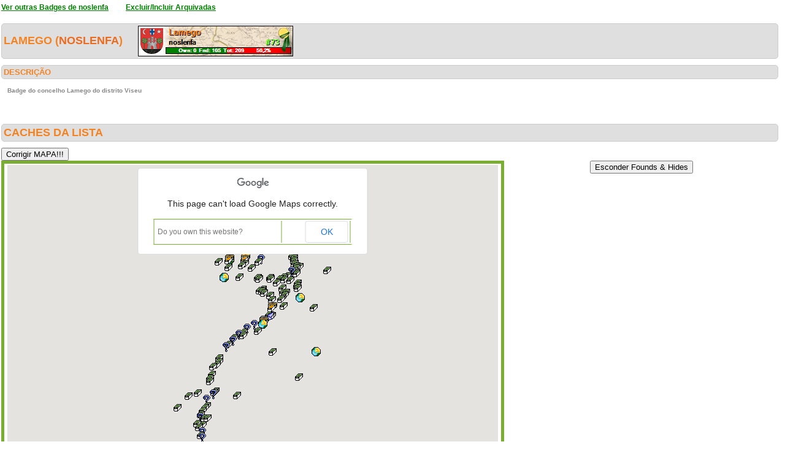

--- FILE ---
content_type: text/html; charset=utf-8
request_url: https://geopt.dyndns.org/Geopt_Statistics/geocachers_badges_concelhos_detalhe.aspx?guid=697759b8-bfe7-4d91-8b1c-14919c02cc57&distrito=Viseu&concelho=Lamego&archived=0
body_size: 558875
content:


<!DOCTYPE html PUBLIC "-//W3C//DTD XHTML 1.0 Transitional//EN" "https://www.w3.org/TR/xhtml1/DTD/xhtml1-transitional.dtd">
<html xmlns="https://www.w3.org/1999/xhtml">
<head><title>
	geocachers_badges_concelhos_detalhe
</title><link href="css/layout.css?20130623" rel="stylesheet" type="text/css" />

    <script type="text/javascript" src="https://ajax.googleapis.com/ajax/libs/jquery/1.8.2/jquery.min.js"></script>
    <script type="text/javascript" src="./js/highcharts.js"></script>
    <script type="text/javascript" src="./js/modules/exporting.js"></script>


    

	
	<script type="text/javascript">
	  function iframeResizePipe()
	  {
		 // What's the page height?
		 var height = document.documentElement.scrollHeight;

		 // Going to 'pipe' the data to the parent through the helpframe..
		 var pipe = document.getElementById('helpframe');

		 // Cachebuster a precaution here to stop browser caching interfering
		 pipe.src = 'https://www.geopt.org/helper.html?height='+height+'&cacheb='+Math.random();

	  }
	</script>
	
	<script>
	  (function(i,s,o,g,r,a,m){i['GoogleAnalyticsObject']=r;i[r]=i[r]||function(){
	  (i[r].q=i[r].q||[]).push(arguments)},i[r].l=1*new Date();a=s.createElement(o),
	  m=s.getElementsByTagName(o)[0];a.async=1;a.src=g;m.parentNode.insertBefore(a,m)
	  })(window,document,'script','//www.google-analytics.com/analytics.js','ga');

	  ga('create', 'UA-28651129-1', 'geopt.dyndns.org');
	  ga('send', 'pageview');

	</script>
	
</head>
<body onload="iframeResizePipe()">
	<iframe id="helpframe" src='' height='0' width='0' frameborder='0'></iframe>
    <form name="aspnetForm" method="post" action="./geocachers_badges_concelhos_detalhe.aspx?guid=697759b8-bfe7-4d91-8b1c-14919c02cc57&amp;distrito=Viseu&amp;concelho=Lamego&amp;archived=0" id="aspnetForm">
<div>
<input type="hidden" name="__EVENTTARGET" id="__EVENTTARGET" value="" />
<input type="hidden" name="__EVENTARGUMENT" id="__EVENTARGUMENT" value="" />
<input type="hidden" name="__VIEWSTATE" id="__VIEWSTATE" value="/[base64]////[base64]/pt4lEQMpUwaikTh/ACgseDERhdGFMbmdGaWVsZAUJbG9uZ2l0dWRlHhVlbmFibGVEb3VibGVDbGlja1pvb21nHhdJbmZvV2luZG93c1ZpZXdzdGF0ZUtleTLq0AUAAQAAAP////[base64]/[base64]////[base64]////Jv///[base64]////Jv///[base64]////Jv///[base64]////Jv///[base64]///yb///[base64]////Jv///wIAAAABCwAAAAQAAAAG/[base64]//8m////[base64]/v//Jv///[base64]//8m////[base64]//yb///[base64]/v//Jv///[base64]//yb///[base64]//yb///[base64]//yb///[base64]//8m////[base64]/v//Jv///[base64]//8m////AgAAAAEWAAAABAAAAAZBAQAAnwE8Yj48YSB0YXJnZXQ9J19ibGFuaycgaHJlZj0naHR0cHM6Ly9jb29yZC5pbmZvL0dDNUhRNlknPkNyaXN0byBSZWkgLSBVbSBQcm9qZXRvIG91IHVtYSBSZWFsaWRhZGU/PC9hPiAoMyw1LzQsNSk8L2I+IGJ5IDxiPlNwb25nZUJvYiBUZWFtPC9iPjxicj5WaXNldSwgUG9ydHVnYWwJ1gAAAAnXAAAACdcAAAAJRAEAAAoKCdYAAAAACgoBuv7//yb///[base64]//8m////[base64]//8m////[base64]/v//Jv///[base64]/v//Jv///[base64]//8m////[base64]/v//Jv///[base64]//yb///[base64]//8m////[base64]/v//Jv///[base64]//yb///[base64]//8m////[base64]/v//Jv///[base64]//yb///[base64]//8m////[base64]/v//Jv///[base64]//yb///[base64]//8m////[base64]/v//Jv///[base64]//yb///[base64]//8m////AgAAAAErAAAABAAAAAa/[base64]/v//Jv///[base64]//yb///[base64]//8m////[base64]//yb///[base64]//8m////[base64]/v//Jv///[base64]//yb///[base64]//8m////[base64]/v//Jv///[base64]//yb///[base64]//8m////[base64]/f//Jv///[base64]//yb///[base64]//8m////[base64]/f//Jv///[base64]//yb///[base64]//8m////[base64]/f//Jv///[base64]//yb///[base64]//8m////AgAAAAE/[base64]/f//Jv///[base64]//yb///[base64]//8m////[base64]/f//Jv///[base64]//yb///[base64]//8m////[base64]/f//Jv///[base64]//yb///[base64]//8m////[base64]//yb///[base64]//yb///[base64]//8m////AgAAAAFLAAAABAAAAAZ/[base64]//8m////[base64]//8m////[base64]//8m////[base64]//8m////[base64]//8m////[base64]//8m////[base64]//yb///[base64]/f//Jv///[base64]//8m////[base64]/f//Jv///[base64]//yb///[base64]//8m////[base64]//yb///[base64]//yb///[base64]//yb///[base64]//yb///[base64]//8m////[base64]/f//Jv///[base64]//8m////[base64]//yb///[base64]//8m////[base64]/vz//yb///[base64]/P//Jv///[base64]//yb///[base64]//yb///[base64]/P//Jv///[base64]//8m////[base64]/P//Jv///[base64]//yb///[base64]/P//Jv///wIAAAABaQAAAAQAAAAGMwMAAHo8Yj48YSB0YXJnZXQ9J19ibGFuaycgaHJlZj0naHR0cHM6Ly9jb29yZC5pbmZvL0dDNUtNTkUnPlBhcmEgb25kZSBpcj8/Pz88L2E+ICgyLzIpPC9iPiBieSA8Yj5JbmV4ODI8L2I+PGJyPlZpc2V1LCBQb3J0dWdhbAnWAAAACdcAAAAJ1wAAAAk2AwAACgoJ1gAAAAAKCgHI/P//Jv///[base64]/P//Jv///[base64]/P//Jv///[base64]//yb///[base64]/P//Jv///[base64]//8m////[base64]//8m////[base64]/P//Jv///[base64]/P//Jv///[base64]//yb///[base64]//yb///[base64]//yb///[base64]//8m////[base64]//yb///[base64]//yb///[base64]/P//Jv///[base64]/P//Jv///[base64]//8m////[base64]//8m////[base64]//8m////[base64]//8m////[base64]//8m////AgAAAAF/[base64]//8m////[base64]//8m////[base64]//8m////[base64]//8m////[base64]//8m////[base64]//8m////[base64]//yb///[base64]//yb///[base64]//yb///[base64]//yb///[base64]//yb///[base64]/AMAAAoKCdYAAAAACgoBAvz//yb///[base64]/Pv//yb///[base64]//yb///[base64]//yb///[base64]//yb///[base64]//yb///[base64]///Jv///[base64]///Jv///[base64]///Jv///[base64]///Jv///[base64]///Jv///[base64]///Jv///[base64]///Jv///[base64]///Jv///[base64]///Jv///[base64]///Jv///[base64]///Jv///[base64]//8m////[base64]//8m////[base64]//8m////[base64]//8m////[base64]//8m////[base64]//8m////[base64]//8m////[base64]//8m////[base64]//8m////[base64]//8m////[base64]//8m////[base64]//yb///[base64]//yb///[base64]//yb///[base64]//yb///[base64]//yb///[base64]//yb///[base64]//yb///[base64]//yb///[base64]//yb///[base64]//yb///[base64]//yb///[base64]///Jv///[base64]///Jv///[base64]///Jv///[base64]///Jv///[base64]///Jv///[base64]//Jv///[base64]//Jv///[base64]//Jv///[base64]//Jv///[base64]//Jv///[base64]//Jv///[base64]//8m////[base64]//8m////[base64]//8m////AgAAAAG/[base64]//8m////[base64]//8m////[base64]//8m////[base64]//8m////[base64]//8m////[base64]//8m////[base64]//8m////[base64]//8m////[base64]//yb///[base64]//yb///[base64]//yb///[base64]//Jv///[base64]//yb///[base64]//yb///[base64]//Jv///[base64]//Jv///[base64]//8m////[base64]//Jv///[base64]//8m////[base64]//Jv///[base64]//8m////[base64]//Jv///[base64]/QUAAAoJ/[base64]/AYAAAoJ/QYAAAFgAwAA2AAAAAnWAAAACdYAAAAJ/[base64]/AcAAAFeBQAA2AAAAAnWAAAACdYAAAAJ/gcAAAoJ/[base64]///[base64]/ACgG+BQAAuwUAAAEAAAAAAQAACTAIAAAJ1gAAAAHO9///0ff//wAAAAABAQAAAIABvwUAALwFAAAYd4NorY5EQHx8QnbeFh/ACgHBBQAAuwUAAAEAAAAAAQAACTMIAAAJ1gAAAAHL9///0ff//wAAAAABAQAAAIABwgUAALwFAADajqm7so1EQK1OzlDcIR/ACgHEBQAAuwUAAAEAAAAAAQAACTYIAAAJ1gAAAAHI9///0ff//wAAAAABAQAAAIABxQUAALwFAAD68ZcW9YNEQL9iDRe5lx/ACgHHBQAAuwUAAAEAAAAAAQAACTkIAAAJ1gAAAAHF9///0ff//wAAAAABAQAAAIAByAUAALwFAADMe5xpwoBEQPD7Ny9ObB/ACgHKBQAAuwUAAAEAAAAAAQAACTwIAAAJ1gAAAAHC9///0ff//wAAAAABAQAAAIABywUAALwFAAD3kzE+zIhEQINRSZ2ABh/ACgHNBQAAuwUAAAEAAAAAAQAACT8IAAAJ1gAAAAG/9///0ff//wAAAAABAQAAAIABzgUAALwFAABAMbJkjo9EQCV1ApoIGx/ACgHQBQAAuwUAAAEAAAAAAQAACUIIAAAJ1gAAAAG89///0ff//wAAAAABAQAAAIAB0QUAALwFAABOs0C7Q4REQOjZrPpcjR/ACgHTBQAAuwUAAAEAAAAAAQAACUUIAAAJ1gAAAAG59///0ff//wAAAAABAQAAAIAB1AUAALwFAABt409UNpJEQNejcD0KVx/ACgHWBQAAuwUAAAEAAAAAAQAACUgIAAAJ1gAAAAG29///0ff//wAAAAABAQAAAIAB1wUAALwFAAAaTS7GwJBEQKlQ3Vz8XR/ACgHZBQAAuwUAAAEAAAAAAQAACUsIAAAJ1gAAAAGz9///0ff//wAAAAABAQAAAIAB2gUAALwFAAA+l6lJ8IBEQP6ABwYQjh/ACgHcBQAAuwUAAAEAAAAAAQAACU4IAAAJ1gAAAAGw9///0ff//wAAAAABAQAAAIAB3QUAALwFAACNKO0NvpBEQA/wpIXLOh/ACgHfBQAAuwUAAAEAAAAAAQAACVEIAAAJ1gAAAAGt9///0ff//wAAAAABAQAAAIAB4AUAALwFAADaqE4HsohEQBUCucSRNx/ACgHiBQAAuwUAAAEAAAAAAQAACVQIAAAJ1gAAAAGq9///0ff//wAAAAABAQAAAIAB4wUAALwFAAB8Q+GzdZJEQEZAhSNIdR/ACgHlBQAAuwUAAAEAAAAAAQAACVcIAAAJ1gAAAAGn9///0ff//wAAAAABAQAAAIAB5gUAALwFAACFeCRenoxEQEz6eyk8OB/ACgHoBQAAuwUAAAEAAAAAAQAACVoIAAAJ1gAAAAGk9///0ff//wAAAAABAQAAAIAB6QUAALwFAAAJ/Uy9bo9EQMh9q3XiQh/ACgHrBQAAuwUAAAEAAAAAAQAACV0IAAAJ1gAAAAGh9///0ff//wAAAAABAQAAAIAB7AUAALwFAABiEFg5tIxEQEVTKs4+PB/ACgHuBQAAuwUAAAEAAAAAAQAACWAIAAAJ1gAAAAGe9///0ff//wAAAAABAQAAAIAB7wUAALwFAADNzMzMzJBEQFCop4/Abx/ACgHxBQAAuwUAAAEAAAAAAQAACWMIAAAJ1gAAAAGb9///0ff//wAAAAABAQAAAIAB8gUAALwFAAA4a/C+Ko1EQIBIv30dWB/ACgH0BQAAuwUAAAEAAAAAAQAACWYIAAAJ1gAAAAGY9///0ff//wAAAAABAQAAAIAB9QUAALwFAADiXMMMjYFEQBKDwMqhhR/ACgH3BQAAuwUAAAEAAAAAAQAACWkIAAAJ1gAAAAGV9///0ff//wAAAAABAQAAAIAB+AUAALwFAAAdWmQ735NEQCQofoy5ax/ACgH6BQAAuwUAAAEAAAAAAQAACWwIAAAJ1gAAAAGS9///0ff//wAAAAABAQAAAIAB+wUAALwFAACtmsHy+opEQLMAuddcSB/ACgH9BQAAuwUAAAEAAAAAAQAACW8IAAAJ1gAAAAGP9///0ff//wAAAAABAQAAAIAB/gUAALwFAADnjCjtDZJEQNY73A4NWx/ACgEABgAAuwUAAAEAAAAAAQAACXIIAAAJ1gAAAAGM9///0ff//wAAAAABAQAAAIABAQYAALwFAACuKZDZWY5EQLWmeccpOh/ACgEDBgAAuwUAAAEAAAAAAQAACXUIAAAJ1gAAAAGJ9///0ff//wAAAAABAQAAAIABBAYAALwFAABfC3pvDJNEQFiNJayNIR/ACgEGBgAAuwUAAAEAAAAAAQAACXgIAAAJ1gAAAAGG9///0ff//wAAAAABAQAAAIABBwYAALwFAADXEvJBz5JEQIup9BPOHh/ACgEJBgAAuwUAAAEAAAAAAQAACXsIAAAJ1gAAAAGD9///0ff//wAAAAABAQAAAIABCgYAALwFAAARGOsbmJJEQG7gDtQpHx/ACgEMBgAAuwUAAAEAAAAAAQAACX4IAAAJ1gAAAAGA9///0ff//wAAAAABAQAAAIABDQYAALwFAABt409UNpJEQJd1/1iIHh/ACgEPBgAAuwUAAAEAAAAAAQAACYEIAAAJ1gAAAAF99///0ff//wAAAAABAQAAAIABEAYAALwFAAC2Zisv+ZFEQGEXRQ98HB/ACgESBgAAuwUAAAEAAAAAAQAACYQIAAAJ1gAAAAF69///0ff//wAAAAABAQAAAIABEwYAALwFAACoV8oyxJFEQAx4mWGjHB/ACgEVBgAAuwUAAAEAAAAAAQAACYcIAAAJ1gAAAAF39///0ff//wAAAAABAQAAAIABFgYAALwFAADLLhhcc5FEQJd1/1iIHh/ACgEYBgAAuwUAAAEAAAAAAQAACYoIAAAJ1gAAAAF09///0ff//wAAAAABAQAAAIABGQYAALwFAACphv2eWJFEQG8Sg8DKIR/ACgEbBgAAuwUAAAEAAAAAAQAACY0IAAAJ1gAAAAFx9///0ff//wAAAAABAQAAAIABHAYAALwFAADUfJV87JBEQEM3+wPlJh/ACgEeBgAAuwUAAAEAAAAAAQAACZAIAAAJ1gAAAAFu9///0ff//wAAAAABAQAAAIABHwYAALwFAABU46WbxJBEQNBE2PD0Kh/ACgEhBgAAuwUAAAEAAAAAAQAACZMIAAAJ1gAAAAFr9///0ff//wAAAAABAQAAAIABIgYAALwFAACUpdb7jZBEQPvm/upxLx/ACgEkBgAAuwUAAAEAAAAAAQAACZYIAAAJ1gAAAAFo9///0ff//wAAAAABAQAAAIABJQYAALwFAACyoZv9gZBEQJhMFYxKKh/ACgEnBgAAuwUAAAEAAAAAAQAACZkIAAAJ1gAAAAFl9///0ff//wAAAAABAQAAAIABKAYAALwFAACHiQYpeJBEQI7r3/WZIx/ACgEqBgAAuwUAAAEAAAAAAQAACZwIAAAJ1gAAAAFi9///0ff//wAAAAABAQAAAIABKwYAALwFAADdJAaBlY9EQOQvLeqTLB/ACgEtBgAAuwUAAAEAAAAAAQAACZ8IAAAJ1gAAAAFf9///0ff//wAAAAABAQAAAIABLgYAALwFAABCYOXQIo9EQB7C+GncKx/ACgEwBgAAuwUAAAEAAAAAAQAACaIIAAAJ1gAAAAFc9///0ff//wAAAAABAQAAAIABMQYAALwFAAAXt9EA3o5EQERpb/CFKR/ACgEzBgAAuwUAAAEAAAAAAQAACaUIAAAJ1gAAAAFZ9///0ff//wAAAAABAQAAAIABNAYAALwFAACY3ZOHhY5EQCJseHqlLB/ACgE2BgAAuwUAAAEAAAAAAQAACagIAAAJ1gAAAAFW9///0ff//wAAAAABAQAAAIABNwYAALwFAAB7oYDtYI5EQOGVJM/1LR/ACgE5BgAAuwUAAAEAAAAAAQAACasIAAAJ1gAAAAFT9///0ff//wAAAAABAQAAAIABOgYAALwFAABUUiegiYxEQBDOp45VOh/ACgE8BgAAuwUAAAEAAAAAAQAACa4IAAAJ1gAAAAFQ9///0ff//wAAAAABAQAAAIABPQYAALwFAADOGVHaG4xEQKuSyD7IQh/ACgE/BgAAuwUAAAEAAAAAAQAACbEIAAAJ1gAAAAFN9///0ff//wAAAAABAQAAAIABQAYAALwFAABrSUc5mItEQNJUT+YfTR/ACgFCBgAAuwUAAAEAAAAAAQAACbQIAAAJ1gAAAAFK9///0ff//wAAAAABAQAAAIABQwYAALwFAABd+pekMotEQNS19j5VVR/ACgFFBgAAuwUAAAEAAAAAAQAACbcIAAAJ1gAAAAFH9///0ff//wAAAAABAQAAAIABRgYAALwFAAD8HB8tzopEQGKh1jTvWB/ACgFIBgAAuwUAAAEAAAAAAQAACboIAAAJ1gAAAAFE9///0ff//wAAAAABAQAAAIABSQYAALwFAAAlAtU/iIpEQIuH9xxYXh/ACgFLBgAAuwUAAAEAAAAAAQAACb0IAAAJ1gAAAAFB9///0ff//wAAAAABAQAAAIABTAYAALwFAAAZVYZxN4pEQNe+gF64Yx/ACgFOBgAAuwUAAAEAAAAAAQAACcAIAAAJ1gAAAAE+9///0ff//wAAAAABAQAAAIABTwYAALwFAAA9LNSa5olEQPEPW3o0ZR/ACgFRBgAAuwUAAAEAAAAAAQAACcMIAAAJ1gAAAAE79///0ff//wAAAAABAQAAAIABUgYAALwFAAC28/3UeIlEQLCvdakRah/ACgFUBgAAuwUAAAEAAAAAAQAACcYIAAAJ1gAAAAE49///0ff//wAAAAABAQAAAIABVQYAALwFAADM7snDQolEQONRKuEJbR/ACgFXBgAAuwUAAAEAAAAAAQAACckIAAAJ1gAAAAE19///0ff//wAAAAABAQAAAIABWAYAALwFAAC4PNaMDIhEQLmoFhHFdB/ACgFaBgAAuwUAAAEAAAAAAQAACcwIAAAJ1gAAAAEy9///0ff//wAAAAABAQAAAIABWwYAALwFAAC6vDlcq4dEQJzfMNEgdR/ACgFdBgAAuwUAAAEAAAAAAQAACc8IAAAJ1gAAAAEv9///0ff//wAAAAABAQAAAIABXgYAALwFAACfr1kuG4dEQEGC4seYex/ACgFgBgAAuwUAAAEAAAAAAQAACdIIAAAJ1gAAAAEs9///0ff//wAAAAABAQAAAIABYQYAALwFAAB9smK4OoZEQOhqK/aXfR/ACgFjBgAAuwUAAAEAAAAAAQAACdUIAAAJ1gAAAAEp9///0ff//wAAAAABAQAAAIABZAYAALwFAACZKhiV1IVEQJAxdy0hfx/ACgFmBgAAuwUAAAEAAAAAAQAACdgIAAAJ1gAAAAEm9///0ff//wAAAAABAQAAAIABZwYAALwFAAA164zvi4VEQPxVgO82fx/ACgFpBgAAuwUAAAEAAAAAAQAACdsIAAAJ1gAAAAEj9///0ff//wAAAAABAQAAAIABagYAALwFAAAc6+I2GoREQB8xem6hex/ACgFsBgAAuwUAAAEAAAAAAQAACd4IAAAJ1gAAAAEg9///0ff//wAAAAABAQAAAIABbQYAALwFAAAl6C/0iINEQBb7y+7Jgx/ACgFvBgAAuwUAAAEAAAAAAQAACeEIAAAJ1gAAAAEd9///0ff//wAAAAABAQAAAIABcAYAALwFAABQ/Bhz14JEQFFrmnecgh/ACgFyBgAAuwUAAAEAAAAAAQAACeQIAAAJ1gAAAAEa9///0ff//wAAAAABAQAAAIABcwYAALwFAACgjVw3pYJEQJxOstXlhB/ACgF1BgAAuwUAAAEAAAAAAQAACecIAAAJ1gAAAAEX9///0ff//wAAAAABAQAAAIABdgYAALwFAABfB84ZUYJEQJcaoZ+phx/ACgF4BgAAuwUAAAEAAAAAAQAACeoIAAAJ1gAAAAEU9///0ff//wAAAAABAQAAAIABeQYAALwFAAAurvGZ7IFEQGbc1EDziR/ACgF7BgAAuwUAAAEAAAAAAQAACe0IAAAJ1gAAAAER9///0ff//wAAAAABAQAAAIABfAYAALwFAADEsS5uo4FEQCxKCcGqih/ACgF+BgAAuwUAAAEAAAAAAQAACfAIAAAJ1gAAAAEO9///0ff//wAAAAABAQAAAIABfwYAALwFAAB+GYwRiYBEQJs6j4r/ix/ACgGBBgAAuwUAAAEAAAAAAQAACfMIAAAJ1gAAAAEL9///0ff//wAAAAABAQAAAIABggYAALwFAAAeGhajrn9EQEkT7wBPih/ACgGEBgAAuwUAAAEAAAAAAQAACfYIAAAJ1gAAAAEI9///0ff//wAAAAABAQAAAIABhQYAALwFAAAPuoRDb39EQBPXMa64iB/ACgGHBgAAuwUAAAEAAAAAAQAACfkIAAAJ1gAAAAEF9///0ff//wAAAAABAQAAAIABiAYAALwFAABSK0zfa5JEQAjHLHsSSB/ACgGKBgAAuwUAAAEAAAAAAQAACfwIAAAJ1gAAAAEC9///0ff//wAAAAABAQAAAIABiwYAALwFAACrIAa69otEQBMNUvAUQh/ACgGNBgAAuwUAAAEAAAAAAQAACf8IAAAJ1gAAAAH/9v//0ff//wAAAAABAQAAAIABjgYAALwFAAAlea7vw4tEQKRwPQrXQx/ACgGQBgAAuwUAAAEAAAAAAQAACQIJAAAJ1gAAAAH89v//0ff//wAAAAABAQAAAIABkQYAALwFAABWLH5TWI9EQLsnDwu1Rh/ACgGTBgAAuwUAAAEAAAAAAQAACQUJAAAJ1gAAAAH59v//0ff//wAAAAABAQAAAIABlAYAALwFAABU46WbxJBEQJRKeEKvbx/ACgGWBgAAuwUAAAEAAAAAAQAACQgJAAAJ1gAAAAH29v//0ff//wAAAAABAQAAAIABlwYAALwFAAB4KXXJOIhEQIjZy7bTJh/ACgGZBgAAuwUAAAEAAAAAAQAACQsJAAAJ1gAAAAHz9v//0ff//wAAAAABAQAAAIABmgYAALwFAAAMBtfc0ZFEQEkT7wBPah/ACgGcBgAAuwUAAAEAAAAAAQAACQ4JAAAJ1gAAAAHw9v//0ff//wAAAAABAQAAAIABnQYAALwFAACUpdb7jZBEQLWmeccpOh/ACgGfBgAAuwUAAAEAAAAAAQAACREJAAAJ1gAAAAHt9v//0ff//wAAAAABAQAAAIABoAYAALwFAABGskeoGZBEQJf/kH77Gh/ACgGiBgAAuwUAAAEAAAAAAQAACRQJAAAJ1gAAAAHq9v//0ff//wAAAAABAQAAAIABowYAALwFAAD129eBc4pEQBueXinLMB/ACgGlBgAAuwUAAAEAAAAAAQAACRcJAAAJ1gAAAAHn9v//0ff//wAAAAABAQAAAIABpgYAALwFAACUpdb7jZBEQO6XT1YMRx/ACgGoBgAAuwUAAAEAAAAAAQAACRoJAAAJ1gAAAAHk9v//0ff//wAAAAABAQAAAIABqQYAALwFAACJIw9EFo9EQDY8vVKWQR/ACgGrBgAAuwUAAAEAAAAAAQAACR0JAAAJ1gAAAAHh9v//0ff//wAAAAABAQAAAIABrAYAALwFAADvycNCrY1EQPG3PUFiKx/ACgGuBgAAuwUAAAEAAAAAAQAACSAJAAAJ1gAAAAHe9v//0ff//wAAAAABAQAAAIABrwYAALwFAAAf1hu1wo5EQBDOp45VOh/ACgGxBgAAuwUAAAEAAAAAAQAACSMJAAAJ1gAAAAHb9v//0ff//wAAAAABAQAAAIABsgYAALwFAAB+kGXBxJFEQAFNhA1PTx/ACgG0BgAAuwUAAAEAAAAAAQAACSYJAAAJ1gAAAAHY9v//0ff//wAAAAABAQAAAIABtQYAALwFAACNRj6veIxEQEGC4seYOx/ACgG3BgAAuwUAAAEAAAAAAQAACSkJAAAJ1gAAAAHV9v//0ff//wAAAAABAQAAAIABuAYAALwFAABp/S0B+IVEQI83+S06GR/ACgG6BgAAuwUAAAEAAAAAAQAACSwJAAAJ1gAAAAHS9v//0ff//wAAAAABAQAAAIABuwYAALwFAACHFtnO94NEQHY0DvW7YB/ACgG9BgAAuwUAAAEAAAAAAQAACS8JAAAJ1gAAAAHP9v//0ff//wAAAAABAQAAAIABvgYAALwFAADA7J48LJBEQMcOKnEdMx/ACgHABgAAuwUAAAEAAAAAAQAACTIJAAAJ1gAAAAHM9v//0ff//wAAAAABAQAAAIABwQYAALwFAACRYKqZtZJEQH0/NV66aR/ACgHDBgAAuwUAAAEAAAAAAQAACTUJAAAJ1gAAAAHJ9v//0ff//wAAAAABAQAAAIABxAYAALwFAACZLsTqj45EQL2mBwWlGB/ACgHGBgAAuwUAAAEAAAAAAQAACTgJAAAJ1gAAAAHG9v//0ff//wAAAAABAQAAAIABxwYAALwFAAAUP8bctZBEQEyL+iR3SB/ACgHJBgAAuwUAAAEAAAAAAQAACTsJAAAJ1gAAAAHD9v//0ff//wAAAAABAQAAAIABygYAALwFAAB9smK4Oo5EQGdfeZCeUh/ACgHMBgAAuwUAAAEAAAAAAQAACT4JAAAJ1gAAAAHA9v//0ff//wAAAAABAQAAAIABzQYAALwFAAB81F+vsIJEQDEIrBxapB/ACgHPBgAAuwUAAAEAAAAAAQAACUEJAAAJ1gAAAAG99v//0ff//wAAAAABAQAAAIAB0AYAALwFAADfT42Xbo5EQBA9KZMaSh/ACgHSBgAAuwUAAAEAAAAAAQAACUQJAAAJ1gAAAAG69v//0ff//wAAAAABAQAAAIAB0wYAALwFAACwA+eMKIVEQJXvGYnQeB/ACgHVBgAAuwUAAAEAAAAAAQAACUcJAAAJ1gAAAAG39v//0ff//wAAAAABAQAAAIAB1gYAALwFAADWOJuOAJREQOviNhrAex/ACgHYBgAAuwUAAAEAAAAAAQAACUoJAAAJ1gAAAAG09v//0ff//wAAAAABAQAAAIAB2QYAALwFAAAYJlMFo45EQMIXJlMFQx/ACgHbBgAAuwUAAAEAAAAAAQAACU0JAAAJ1gAAAAGx9v//0ff//wAAAAABAQAAAIAB3AYAALwFAAD0cALTaZNEQLyxoDAoIx/ACgHeBgAAuwUAAAEAAAAAAQAACVAJAAAJ1gAAAAGu9v//0ff//wAAAAABAQAAAIAB3wYAALwFAACCVfXyO4tEQPvL7snDYh/ACgHhBgAAuwUAAAEAAAAAAQAACVMJAAAJ1gAAAAGr9v//0ff//wAAAAABAQAAAIAB4gYAALwFAADzAYHOpItEQHB6F+/HXR/ACgHkBgAAuwUAAAEAAAAAAQAACVYJAAAJ1gAAAAGo9v//0ff//wAAAAABAQAAAIAB5QYAALwFAAC4QILix4BEQNV46SYxiB/ACgHnBgAAuwUAAAEAAAAAAQAACVkJAAAJ1gAAAAGl9v//0ff//wAAAAABAQAAAIAB6AYAALwFAAC71t6nqpJEQFN7EW3HRB/ACgHqBgAAuwUAAAEAAAAAAQAACVwJAAAJ1gAAAAGi9v//0ff//wAAAAABAQAAAIAB6wYAALwFAACPccXFUYdEQELqdvaVdx/ACgHtBgAAuwUAAAEAAAAAAQAACV8JAAAJ1gAAAAGf9v//0ff//wAAAAABAQAAAIAB7gYAALwFAAAQejarPo9EQI7r3/WZQx/ACgHwBgAAuwUAAAEAAAAAAQAACWIJAAAJ1gAAAAGc9v//0ff//wAAAAABAQAAAIAB8QYAALwFAACDM/j7xZJEQNejcD0KVx/ACgHzBgAAuwUAAAEAAAAAAQAACWUJAAAJ1gAAAAGZ9v//0ff//wAAAAABAQAAAIAB9AYAALwFAAAfhetRuJJEQOljPiDQaR/ACgH2BgAAuwUAAAEAAAAAAQAACWgJAAAJ1gAAAAGW9v//0ff//wAAAAABAQAAAIAB9wYAALwFAAD7rZ0oCZNEQLQc6KG2XR/ACgH5BgAAuwUAAAEAAAAAAQAACWsJAAAJ1gAAAAGT9v//0ff//wAAAAABAQAAAIAB+gYAALwFAAAs2EY82ZNEQH7JxoMtJh/ACgH8BgAAuwUAAAEAAAAAAQAACW4JAAAJ1gAAAAGQ9v//0ff//wAAAAABAQAAAIAB/QYAALwFAADJ6ev5moNEQIFB0qdVhB/ACgH/BgAAuwUAAAEAAAAAAQAACXEJAAAJ1gAAAAGN9v//0ff//wAAAAABAQAAAIABAAcAALwFAABD/plBfIpEQCntDb4wWR/ACgECBwAAuwUAAAEAAAAAAQAACXQJAAAJ1gAAAAGK9v//0ff//wAAAAABAQAAAIABAwcAALwFAABa9bnaio1EQKG7JM6KOB/ACgEFBwAAuwUAAAEAAAAAAQAACXcJAAAJ1gAAAAGH9v//0ff//wAAAAABAQAAAIABBgcAALwFAACEEfsEUI5EQL6ECg4vOB/ACgEIBwAAuwUAAAEAAAAAAQAACXoJAAAJ1gAAAAGE9v//0ff//wAAAAABAQAAAIABCQcAALwFAACkbJG0G49EQDCgF+5cKB/ACgELBwAAuwUAAAEAAAAAAQAACX0JAAAJ1gAAAAGB9v//0ff//wAAAAABAQAAAIABDAcAALwFAAAH8BZIUIREQLTIdr6feh/ACgEOBwAAuwUAAAEAAAAAAQAACYAJAAAJ1gAAAAF+9v//0ff//wAAAAABAQAAAIABDwcAALwFAABpc5zbhJFEQGKh1jTv+B7ACgERBwAAuwUAAAEAAAAAAQAACYMJAAAJ1gAAAAF79v//0ff//wAAAAABAQAAAIABEgcAALwFAABoImx4eo1EQGlv8IXJVB/ACgEUBwAAuwUAAAEAAAAAAQAACYYJAAAJ1gAAAAF49v//0ff//wAAAAABAQAAAIABFQcAALwFAAAmV7H4TYdEQNCYSdQLjh/ACgEXBwAAuwUAAAEAAAAAAQAACYkJAAAJ1gAAAAF19v//0ff//wAAAAABAQAAAIABGAcAALwFAADej9svn45EQOYCl8eaYR/ACgEaBwAAuwUAAAEAAAAAAQAACYwJAAAJ1gAAAAFy9v//0ff//wAAAAABAQAAAIABGwcAALwFAADgumJGeI1EQAjpKXKICB/ACgEdBwAAuwUAAAEAAAAAAQAACY8JAAAJ1gAAAAFv9v//0ff//wAAAAABAQAAAIABHgcAALwFAAD1WT8QM4pEQMgT9W+Ech/ACgEgBwAAuwUAAAEAAAAAAQAACZIJAAAJ1gAAAAFs9v//0ff//wAAAAABAQAAAIABIQcAALwFAABos+pztYlEQJm7lpAPeh/ACgEjBwAAuwUAAAEAAAAAAQAACZUJAAAJ1gAAAAFp9v//0ff//wAAAAABAQAAAIABJAcAALwFAADoCpB7zYlEQH8H80T9ex/ACgEmBwAAuwUAAAEAAAAAAQAACZgJAAAJ1gAAAAFm9v//0ff//wAAAAABAQAAAIABJwcAALwFAABDfIZdAYpEQHsUrkfheh/ACgEpBwAAuwUAAAEAAAAAAQAACZsJAAAJ1gAAAAFj9v//0ff//wAAAAABAQAAAIABKgcAALwFAACR/GLJL4pEQC2+VcTWeR/ACgEsBwAAuwUAAAEAAAAAAQAACZ4JAAAJ1gAAAAFg9v//0ff//wAAAAABAQAAAIABLQcAALwFAADwmODBPIlEQE0hRB8ZeB/ACgEvBwAAuwUAAAEAAAAAAQAACaEJAAAJ1gAAAAFd9v//0ff//wAAAAABAQAAAIABMAcAALwFAACTqYJRSYlEQLDVMcGDeR/ACgEyBwAAuwUAAAEAAAAAAQAACaQJAAAJ1gAAAAFa9v//0ff//wAAAAABAQAAAIABMwcAALwFAACF61G4HolEQFpYgwoheh/ACgE1BwAAuwUAAAEAAAAAAQAACacJAAAJ1gAAAAFX9v//0ff//wAAAAABAQAAAIABNgcAALwFAAC28/3UeIlEQK+UZYhjfR/ACgE4BwAAuwUAAAEAAAAAAQAACaoJAAAJ1gAAAAFU9v//0ff//wAAAAABAQAAAIABOQcAALwFAABacyFpSolEQIw+MjAFfh/ACgE7BwAAuwUAAAEAAAAAAQAACa0JAAAJ1gAAAAFR9v//0ff//wAAAAABAQAAAIABPAcAALwFAAAijnVxG4lEQOxdcPOzfh/ACgE+BwAAuwUAAAEAAAAAAQAACbAJAAAJ1gAAAAFO9v//0ff//wAAAAABAQAAAIABPwcAALwFAADZX3ZPHopEQKkT0ETYcB/ACgFBBwAAuwUAAAEAAAAAAQAACbMJAAAJ1gAAAAFL9v//0ff//wAAAAABAQAAAIABQgcAALwFAAA42nHD74hEQDqSy39Ifx/ACgFEBwAAuwUAAAEAAAAAAQAACbYJAAAJ1gAAAAFI9v//0ff//wAAAAABAQAAAIABRQcAALwFAACpBOq63YhEQLVDsJeTfR/ACgFHBwAAuwUAAAEAAAAAAQAACbkJAAAJ1gAAAAFF9v//0ff//wAAAAABAQAAAIABSAcAALwFAAC3XtODgohEQICcMGE0ex/ACgFKBwAAuwUAAAEAAAAAAQAACbwJAAAJ1gAAAAFC9v//0ff//wAAAAABAQAAAIABSwcAALwFAACjI7n8h4hEQO+usyH/fB/ACgFNBwAAuwUAAAEAAAAAAQAACb8JAAAJ1gAAAAE/9v//0ff//wAAAAABAQAAAIABTgcAALwFAACjFNNyjYhEQF3o/temfh/ACgFQBwAAuwUAAAEAAAAAAQAACcIJAAAJ1gAAAAE89v//0ff//wAAAAABAQAAAIABUQcAALwFAAC4oB1dkohEQKTTBjptgB/ACgFTBwAAuwUAAAEAAAAAAQAACcUJAAAJ1gAAAAE59v//0ff//wAAAAABAQAAAIABVAcAALwFAABj33S4Q4hEQK62Yn/ZfR/ACgFWBwAAuwUAAAEAAAAAAQAACcgJAAAJ1gAAAAE29v//0ff//wAAAAABAQAAAIABVwcAALwFAABARERERIhEQMcpOpLLfx/ACgFZBwAAuwUAAAEAAAAAAQAACcsJAAAJ1gAAAAEz9v//0ff//wAAAAABAQAAAIABWgcAALwFAACcJLwqPYhEQG/whclUgR/ACgFcBwAAuwUAAAEAAAAAAQAACc4JAAAJ1gAAAAEw9v//0ff//wAAAAABAQAAAIABXQcAALwFAAB/944aE4hEQDY8vVKWgR/ACgFfBwAAuwUAAAEAAAAAAQAACdEJAAAJ1gAAAAEt9v//0ff//wAAAAABAQAAAIABYAcAALwFAACEns2qz4lEQMjsLHqnch/ACgFiBwAAuwUAAAEAAAAAAQAACdQJAAAJ1gAAAAEq9v//0ff//wAAAAABAQAAAIABYwcAALwFAAB56SYxCIhEQGZO9rwIgB/ACgFlBwAAuwUAAAEAAAAAAQAACdcJAAAJ1gAAAAEn9v//0ff//wAAAAABAQAAAIABZgcAALwFAAAkGZgCv4dEQB3J5T+kfx/ACgFoBwAAuwUAAAEAAAAAAQAACdoJAAAJ1gAAAAEk9v//0ff//wAAAAABAQAAAIABaQcAALwFAADyoWrhn4dEQHKKjuTyfx/ACgFrBwAAuwUAAAEAAAAAAQAACd0JAAAJ1gAAAAEh9v//0ff//wAAAAABAQAAAIABbAcAALwFAAAkl/+QfodEQOM2GsBbgB/ACgFuBwAAuwUAAAEAAAAAAQAACeAJAAAJ1gAAAAEe9v//0ff//wAAAAABAQAAAIABbwcAALwFAACI1oo2x4dEQFlrKLUXgR/ACgFxBwAAuwUAAAEAAAAAAQAACeMJAAAJ1gAAAAEb9v//0ff//wAAAAABAQAAAIABcgcAALwFAAArhxbZzodEQMP1KFyPgh/ACgF0BwAAuwUAAAEAAAAAAQAACeYJAAAJ1gAAAAEY9v//0ff//wAAAAABAQAAAIABdQcAALwFAAByqN+FrYdEQBw/VBoxgx/ACgF3BwAAuwUAAAEAAAAAAQAACekJAAAJ1gAAAAEV9v//0ff//wAAAAABAQAAAIABeAcAALwFAACdgCbChodEQGuad5yigx/ACgF6BwAAuwUAAAEAAAAAAQAACewJAAAJ1gAAAAES9v//0ff//wAAAAABAQAAAIABewcAALwFAAAyc4HLY4dEQOKsiJrogx/ACgF9BwAAuwUAAAEAAAAAAQAACe8JAAAJ1gAAAAEP9v//0ff//wAAAAABAQAAAIABfgcAALwFAADzH9JvX4dEQDrmPGNfgh/ACgGABwAAuwUAAAEAAAAAAQAACfIJAAAJ1gAAAAEM9v//0ff//wAAAAABAQAAAIABgQcAALwFAADou1tZoolEQGajc36Kcx/ACgGDBwAAuwUAAAEAAAAAAQAACfUJAAAJ1gAAAAEJ9v//0ff//wAAAAABAQAAAIABhAcAALwFAAD034PXLodEQIbJVMGohB/ACgGGBwAAuwUAAAEAAAAAAQAACfgJAAAJ1gAAAAEG9v//0ff//wAAAAABAQAAAIABhwcAALwFAAAQ6bevA4dEQOASgH9KhR/ACgGJBwAAuwUAAAEAAAAAAQAACfsJAAAJ1gAAAAED9v//0ff//wAAAAABAQAAAIABigcAALwFAADJ5T+k34ZEQC9uowG8hR/ACgGMBwAAuwUAAAEAAAAAAQAACf4JAAAJ1gAAAAEA9v//0ff//wAAAAABAQAAAIABjQcAALwFAAAXZqGd04ZEQGVW73A7hB/ACgGPBwAAuwUAAAEAAAAAAQAACQEKAAAJ1gAAAAH99f//0ff//wAAAAABAQAAAIABkAcAALwFAABK7rCJzIZEQAEydOyggh/ACgGSBwAAuwUAAAEAAAAAAQAACQQKAAAJ1gAAAAH69f//0ff//wAAAAABAQAAAIABkwcAALwFAACt+lxtxYZEQBpR2ht8gR/ACgGVBwAAuwUAAAEAAAAAAQAACQcKAAAJ1gAAAAH39f//0ff//wAAAAABAQAAAIABlgcAALwFAAA0ETY8vYZEQLDG2XQEgB/ACgGYBwAAuwUAAAEAAAAAAQAACQoKAAAJ1gAAAAH09f//0ff//wAAAAABAQAAAIABmQcAALwFAAB0RpT2BodEQOXyH9Jvfx/ACgGbBwAAuwUAAAEAAAAAAQAACQ0KAAAJ1gAAAAHx9f//0ff//wAAAAABAQAAAIABnAcAALwFAAC7Cb5p+oZEQGpoA7ABgR/ACgGeBwAAuwUAAAEAAAAAAQAACRAKAAAJ1gAAAAHu9f//0ff//wAAAAABAQAAAIABnwcAALwFAADP86eN6oZEQKYKRiV1gh/ACgGhBwAAuwUAAAEAAAAAAQAACRMKAAAJ1gAAAAHr9f//0ff//wAAAAABAQAAAIABogcAALwFAAA+WwcHe4lEQKMjufyHdB/ACgGkBwAAuwUAAAEAAAAAAQAACRYKAAAJ1gAAAAHo9f//0ff//wAAAAABAQAAAIABpQcAALwFAABeukkMAodEQI+n5Qeugh/ACgGnBwAAuwUAAAEAAAAAAQAACRkKAAAJ1gAAAAHl9f//0ff//wAAAAABAQAAAIABqAcAALwFAADeAgmKH4dEQIofY+5agh/ACgGqBwAAuwUAAAEAAAAAAQAACRwKAAAJ1gAAAAHi9f//0ff//wAAAAABAQAAAIABqwcAALwFAAAJG55eKYdEQN0kBoGVgx/ACgGtBwAAuwUAAAEAAAAAAQAACR8KAAAJ1gAAAAHf9f//0ff//wAAAAABAQAAAIABrgcAALwFAAAsZRniWIdEQPmUr967gB/ACgGwBwAAuwUAAAEAAAAAAQAACSIKAAAJ1gAAAAHc9f//0ff//wAAAAABAQAAAIABsQcAALwFAAB6RZHIUYdEQB6n6Egufx/ACgGzBwAAuwUAAAEAAAAAAQAACSUKAAAJ1gAAAAHZ9f//0ff//wAAAAABAQAAAIABtAcAALwFAADswDkjSodEQHBTT/nqfR/ACgG2BwAAuwUAAAEAAAAAAQAACSgKAAAJ1gAAAAHW9f//0ff//wAAAAABAQAAAIABtwcAALwFAACNJEG4AohEQCXJc30ffh/ACgG5BwAAuwUAAAEAAAAAAQAACSsKAAAJ1gAAAAHT9f//0ff//wAAAAABAQAAAIABugcAALwFAADGaYgq/IdEQAGKkSVzfB/ACgG8BwAAuwUAAAEAAAAAAQAACS4KAAAJ1gAAAAHQ9f//0ff//wAAAAABAQAAAIABvQcAALwFAADByqFFtodEQAnekEYFfh/ACgG/BwAAuwUAAAEAAAAAAQAACTEKAAAJ1gAAAAHN9f//0ff//wAAAAABAQAAAIABwAcAALwFAADP6G1Zq4dEQPCzfiBmfB/ACgHCBwAAuwUAAAEAAAAAAQAACTQKAAAJ1gAAAAHK9f//0ff//wAAAAABAQAAAIABwwcAALwFAACot2WtjolEQLbnRQBKdh/ACgHFBwAAuwUAAAEAAAAAAQAACTcKAAAJ1gAAAAHH9f//0ff//wAAAAABAQAAAIABxgcAALwFAADV52or9odEQEfGavP/eh/ACgHIBwAAuwUAAAEAAAAAAQAACToKAAAJ1gAAAAHE9f//0ff//wAAAAABAQAAAIAByQcAALwFAADc14FzRohEQMlqBsvrex/ACgHLBwAAuwUAAAEAAAAAAQAACT0KAAAJ1gAAAAHB9f//0ff//wAAAAABAQAAAIABzAcAALwFAAD40Uo0W4hEQD5toNMGeh/ACgHOBwAAuwUAAAEAAAAAAQAACUAKAAAJ1gAAAAG+9f//0ff//wAAAAABAQAAAIABzwcAALwFAAAUrkfheohEQGZyHjuVeR/ACgHRBwAAuwUAAAEAAAAAAQAACUMKAAAJ1gAAAAG79f//0ff//wAAAAABAQAAAIAB0gcAALwFAACpIrbO0ohEQA5bZ2mUex/ACgHUBwAAuwUAAAEAAAAAAQAACUYKAAAJ1gAAAAG49f//0ff//wAAAAABAQAAAIAB1QcAALwFAABU1L8RyohEQH3Qs1n1eR/ACgHXBwAAuwUAAAEAAAAAAQAACUkKAAAJ1gAAAAG19f//0ff//wAAAAABAQAAAIAB2AcAALwFAABjYYicvohEQBQktrsHeB/ACgHaBwAAuwUAAAEAAAAAAQAACUwKAAAJ1gAAAAGy9f//0ff//wAAAAABAQAAAIAB2wcAALwFAABhUKbR5IhEQNbFbTSAdx/ACgHdBwAAuwUAAAEAAAAAAQAACU8KAAAJ1gAAAAGv9f//0ff//wAAAAABAQAAAIAB3gcAALwFAACpszTKDYlEQGBql0nndh/ACgHgBwAAuwUAAAEAAAAAAQAACVIKAAAJ1gAAAAGs9f//0ff//wAAAAABAQAAAIAB4QcAALwFAACMSuoENIlEQNLSKDdkdh/ACgHjBwAAuwUAAAEAAAAAAQAACVUKAAAJ1gAAAAGp9f//0ff//wAAAAABAQAAAIAB5AcAALwFAAD99nXgnIlEQIBIv30deB/ACgHmBwAAuwUAAAEAAAAAAQAACVgKAAAJ1gAAAAGm9f//0ff//wAAAAABAQAAAIAB5wcAALwFAADfQKcNdIpEQOh248rGcB/ACgHpBwAAuwUAAAEAAAAAAQAACVsKAAAJ1gAAAAGj9f//0ff//wAAAAABAQAAAIAB6gcAALwFAAAKdwj2copEQOoQ7OVkbx/ACgHsBwAAuwUAAAEAAAAAAQAACV4KAAAJ1gAAAAGg9f//0ff//wAAAAABAQAAAIAB7QcAALwFAAD16r0LbopEQKd5xyk6ch/ACgHvBwAAuwUAAAEAAAAAAQAACWEKAAAJ1gAAAAGd9f//0ff//wAAAAABAQAAAIAB8AcAALwFAAAR1qBCiIpEQC2m5Rp5cx/ACgHyBwAAuwUAAAEAAAAAAQAACWQKAAAJ1gAAAAGa9f//0ff//wAAAAABAQAAAIAB8wcAALwFAADKVMGopIpEQPTPH61Ecx/ACgH1BwAAuwUAAAEAAAAAAQAACWcKAAAJ1gAAAAGX9f//0ff//wAAAAABAQAAAIAB9gcAALwFAAA0IBzGt4pEQE2EDU+vdB/ACgH4BwAAuwUAAAEAAAAAAQAACWoKAAAJ1gAAAAGU9f//0ff//wAAAAABAQAAAIAB+QcAALwFAADmML5VxIpEQLx0kxgEdh/ACgH7BwAAuwUAAAEAAAAAAQAACW0KAAAJ1gAAAAGR9f//0ff//wAAAAABAQAAAIAB/AcAALwFAAAYNTmPnYpEQGumL3HRdh/ACgH+BwAAuwUAAAEAAAAAAQAACXAKAAAJ1gAAAAGO9f//0ff//wAAAAABAQAAAIAB/wcAALwFAAD129eBc4pEQLNvOtwheB/ACgEBCAAAuwUAAAEAAAAAAQAACXMKAAAJ1gAAAAGL9f//0ff//wAAAAABAQAAAIABAggAALwFAADuiyW/WIpEQC0hH/Rsdh/ACgEECAAAuwUAAAEAAAAAAQAACXYKAAAJ1gAAAAGI9f//0ff//wAAAAABAQAAAIABBQgAALwFAABZhjjWxYlEQNE96xotdx/ACgEHCAAAuwUAAAEAAAAAAQAACXkKAAAJ1gAAAAGF9f//0ff//wAAAAABAQAAAIABCAgAALwFAABRyzXyZopEQE9AE2HDcx/ACgEKCAAAuwUAAAEAAAAAAQAACXwKAAAJ1gAAAAGC9f//0ff//wAAAAABAQAAAIABCwgAALwFAAAfVAjRR4pEQNZKNFuMdB/ACgENCAAAuwUAAAEAAAAAAQAACX8KAAAJ1gAAAAF/9f//0ff//wAAAAABAQAAAIABDggAALwFAABSqTj78IlEQGfV52ordh/ACgEQCAAAuwUAAAEAAAAAAQAACYIKAAAJ1gAAAAF89f//0ff//wAAAAABAQAAAIABEQgAALwFAADqlbIMcYREQITyPo7meB/ACgETCAAAuwUAAAEAAAAAAQAACYUKAAAJ1gAAAAF59f//0ff//wAAAAABAQAAAIABFAgAALwFAABTtHIvMJFEQCPb+X5qHB/ACgEWCAAAuwUAAAEAAAAAAQAACYgKAAAJ1gAAAAF29f//0ff//wAAAAABAQAAAIABFwgAALwFAABBZJEm3o9EQOV8sffiGx/ACgEZCAAAuwUAAAEAAAAAAQAACYsKAAAJ1gAAAAFz9f//0ff//wAAAAABAQAAAIABGggAALwFAABMqrab4JFEQOqwwi0fGR/ACgEcCAAAuwUAAAEAAAAAAQAACY4KAAAJ1gAAAAFw9f//0ff//wAAAAABAQAAAIABHQgAALwFAAD2l92Th4FEQHO8AtGTgh/ACgEfCAAAuwUAAAEAAAAAAQAACZEKAAAJ1gAAAAFt9f//0ff//wAAAAABAQAAAIABIAgAALwFAABCPujZrJJEQFpkO99PTR/ACgEiCAAAuwUAAAEAAAAAAQAACZQKAAAJ1gAAAAFq9f//0ff//wAAAAABAQAAAIABIwgAALwFAACJ8C+Cxo5EQCandoapPR/ACgElCAAAuwUAAAEAAAAAAQAACZcKAAAJ1gAAAAFn9f//0ff//wAAAAABAQAAAIABJggAALwFAACyne+nxo9EQPt3feasPx/ACgEoCAAAuwUAAAEAAAAAAQAACZoKAAAJ1gAAAAFk9f//0ff//wAAAAABAQAAAIABKQgAALwFAAAqHEEqxZBEQO8dNSbETB/ACgErCAAAuwUAAAEAAAAAAQAACZ0KAAAJ1gAAAAFh9f//0ff//wAAAAABAQAAAIABLAgAALwFAAALQnkfR5FEQOY/pN++Th/[base64]/////wmkCgAAATAIAAAtCAAACgoJpQoAAAnWAAAABqcKAAAUaW1hZ2VzL21hcF9mb3VuZC5wbmcKCdYAAAAJ1gAAAAnWAAAACdYAAAAKCdYAAAAKCgr/////CakKAAABMwgAAC0IAAAKCgmqCgAACdYAAAAGrAoAABRpbWFnZXMvbWFwX2ZvdW5kLnBuZwoJ1gAAAAnWAAAACdYAAAAJ1gAAAAoJ1gAAAAoKCv////8JrgoAAAE2CAAALQgAAAoKCa8KAAAJ1gAAAAaxCgAAEGltYWdlcy9tYXBfMi5wbmcKCdYAAAAJ1gAAAAnWAAAACdYAAAAKCdYAAAAKCgr/////CbMKAAABOQgAAC0IAAAKCgm0CgAACdYAAAAGtgoAABRpbWFnZXMvbWFwX2ZvdW5kLnBuZwoJ1gAAAAnWAAAACdYAAAAJ1gAAAAoJ1gAAAAoKCv////8JuAoAAAE8CAAALQgAAAoKCbkKAAAJ1gAAAAa7CgAAEmltYWdlcy9tYXBfMTM3LnBuZwoJ1gAAAAnWAAAACdYAAAAJ1gAAAAoJ1gAAAAoKCv////8JvQoAAAE/CAAALQgAAAoKCb4KAAAJ1gAAAAbACgAAEGltYWdlcy9tYXBfMi5wbmcKCdYAAAAJ1gAAAAnWAAAACdYAAAAKCdYAAAAKCgr/////CcIKAAABQggAAC0IAAAKCgnDCgAACdYAAAAGxQoAABBpbWFnZXMvbWFwXzIucG5nCgnWAAAACdYAAAAJ1gAAAAnWAAAACgnWAAAACgoK/////wnHCgAAAUUIAAAtCAAACgoJyAoAAAnWAAAABsoKAAAQaW1hZ2VzL21hcF8yLnBuZwoJ1gAAAAnWAAAACdYAAAAJ1gAAAAoJ1gAAAAoKCv////8JzAoAAAFICAAALQgAAAoKCc0KAAAJ1gAAAAbPCgAAEGltYWdlcy9tYXBfMi5wbmcKCdYAAAAJ1gAAAAnWAAAACdYAAAAKCdYAAAAKCgr/////CdEKAAABSwgAAC0IAAAKCgnSCgAACdYAAAAG1AoAABBpbWFnZXMvbWFwXzIucG5nCgnWAAAACdYAAAAJ1gAAAAnWAAAACgnWAAAACgoK/////wnWCgAAAU4IAAAtCAAACgoJ1woAAAnWAAAABtkKAAAQaW1hZ2VzL21hcF8yLnBuZwoJ1gAAAAnWAAAACdYAAAAJ1gAAAAoJ1gAAAAoKCv////8J2woAAAFRCAAALQgAAAoKCdwKAAAJ1gAAAAbeCgAAEGltYWdlcy9tYXBfMi5wbmcKCdYAAAAJ1gAAAAnWAAAACdYAAAAKCdYAAAAKCgr/////CeAKAAABVAgAAC0IAAAKCgnhCgAACdYAAAAG4woAABBpbWFnZXMvbWFwXzIucG5nCgnWAAAACdYAAAAJ1gAAAAnWAAAACgnWAAAACgoK/////wnlCgAAAVcIAAAtCAAACgoJ5goAAAnWAAAABugKAAAQaW1hZ2VzL21hcF8yLnBuZwoJ1gAAAAnWAAAACdYAAAAJ1gAAAAoJ1gAAAAoKCv////8J6goAAAFaCAAALQgAAAoKCesKAAAJ1gAAAAbtCgAAEGltYWdlcy9tYXBfMi5wbmcKCdYAAAAJ1gAAAAnWAAAACdYAAAAKCdYAAAAKCgr/////Ce8KAAABXQgAAC0IAAAKCgnwCgAACdYAAAAG8goAABBpbWFnZXMvbWFwXzIucG5nCgnWAAAACdYAAAAJ1gAAAAnWAAAACgnWAAAACgoK/////wn0CgAAAWAIAAAtCAAACgoJ9QoAAAnWAAAABvcKAAAQaW1hZ2VzL21hcF8yLnBuZwoJ1gAAAAnWAAAACdYAAAAJ1gAAAAoJ1gAAAAoKCv////8J+QoAAAFjCAAALQgAAAoKCfoKAAAJ1gAAAAb8CgAAFGltYWdlcy9tYXBfZm91bmQucG5nCgnWAAAACdYAAAAJ1gAAAAnWAAAACgnWAAAACgoK/////wn+CgAAAWYIAAAtCAAACgoJ/woAAAnWAAAABgELAAAQaW1hZ2VzL21hcF8yLnBuZwoJ1gAAAAnWAAAACdYAAAAJ1gAAAAoJ1gAAAAoKCv////8JAwsAAAFpCAAALQgAAAoKCQQLAAAJ1gAAAAYGCwAAEGltYWdlcy9tYXBfMi5wbmcKCdYAAAAJ1gAAAAnWAAAACdYAAAAKCdYAAAAKCgr/////CQgLAAABbAgAAC0IAAAKCgkJCwAACdYAAAAGCwsAABBpbWFnZXMvbWFwXzIucG5nCgnWAAAACdYAAAAJ1gAAAAnWAAAACgnWAAAACgoK/////wkNCwAAAW8IAAAtCAAACgoJDgsAAAnWAAAABhALAAAQaW1hZ2VzL21hcF8yLnBuZwoJ1gAAAAnWAAAACdYAAAAJ1gAAAAoJ1gAAAAoKCv////8JEgsAAAFyCAAALQgAAAoKCRMLAAAJ1gAAAAYVCwAAFGltYWdlcy9tYXBfZm91bmQucG5nCgnWAAAACdYAAAAJ1gAAAAnWAAAACgnWAAAACgoK/////wkXCwAAAXUIAAAtCAAACgoJGAsAAAnWAAAABhoLAAAQaW1hZ2VzL21hcF8yLnBuZwoJ1gAAAAnWAAAACdYAAAAJ1gAAAAoJ1gAAAAoKCv////8JHAsAAAF4CAAALQgAAAoKCR0LAAAJ1gAAAAYfCwAAEGltYWdlcy9tYXBfMi5wbmcKCdYAAAAJ1gAAAAnWAAAACdYAAAAKCdYAAAAKCgr/////CSELAAABewgAAC0IAAAKCgkiCwAACdYAAAAGJAsAABBpbWFnZXMvbWFwXzIucG5nCgnWAAAACdYAAAAJ1gAAAAnWAAAACgnWAAAACgoK/////wkmCwAAAX4IAAAtCAAACgoJJwsAAAnWAAAABikLAAAQaW1hZ2VzL21hcF8yLnBuZwoJ1gAAAAnWAAAACdYAAAAJ1gAAAAoJ1gAAAAoKCv////8JKwsAAAGBCAAALQgAAAoKCSwLAAAJ1gAAAAYuCwAAEGltYWdlcy9tYXBfMi5wbmcKCdYAAAAJ1gAAAAnWAAAACdYAAAAKCdYAAAAKCgr/////CTALAAABhAgAAC0IAAAKCgkxCwAACdYAAAAGMwsAABBpbWFnZXMvbWFwXzIucG5nCgnWAAAACdYAAAAJ1gAAAAnWAAAACgnWAAAACgoK/////wk1CwAAAYcIAAAtCAAACgoJNgsAAAnWAAAABjgLAAAQaW1hZ2VzL21hcF8yLnBuZwoJ1gAAAAnWAAAACdYAAAAJ1gAAAAoJ1gAAAAoKCv////8JOgsAAAGKCAAALQgAAAoKCTsLAAAJ1gAAAAY9CwAAEGltYWdlcy9tYXBfOC5wbmcKCdYAAAAJ1gAAAAnWAAAACdYAAAAKCdYAAAAKCgr/////CT8LAAABjQgAAC0IAAAKCglACwAACdYAAAAGQgsAABBpbWFnZXMvbWFwXzIucG5nCgnWAAAACdYAAAAJ1gAAAAnWAAAACgnWAAAACgoK/////wlECwAAAZAIAAAtCAAACgoJRQsAAAnWAAAABkcLAAAQaW1hZ2VzL21hcF8yLnBuZwoJ1gAAAAnWAAAACdYAAAAJ1gAAAAoJ1gAAAAoKCv////8JSQsAAAGTCAAALQgAAAoKCUoLAAAJ1gAAAAZMCwAAEGltYWdlcy9tYXBfMi5wbmcKCdYAAAAJ1gAAAAnWAAAACdYAAAAKCdYAAAAKCgr/////CU4LAAABlggAAC0IAAAKCglPCwAACdYAAAAGUQsAABBpbWFnZXMvbWFwXzIucG5nCgnWAAAACdYAAAAJ1gAAAAnWAAAACgnWAAAACgoK/////wlTCwAAAZkIAAAtCAAACgoJVAsAAAnWAAAABlYLAAAQaW1hZ2VzL21hcF8yLnBuZwoJ1gAAAAnWAAAACdYAAAAJ1gAAAAoJ1gAAAAoKCv////8JWAsAAAGcCAAALQgAAAoKCVkLAAAJ1gAAAAZbCwAAEGltYWdlcy9tYXBfMi5wbmcKCdYAAAAJ1gAAAAnWAAAACdYAAAAKCdYAAAAKCgr/////CV0LAAABnwgAAC0IAAAKCgleCwAACdYAAAAGYAsAABBpbWFnZXMvbWFwXzIucG5nCgnWAAAACdYAAAAJ1gAAAAnWAAAACgnWAAAACgoK/////wliCwAAAaIIAAAtCAAACgoJYwsAAAnWAAAABmULAAAQaW1hZ2VzL21hcF8yLnBuZwoJ1gAAAAnWAAAACdYAAAAJ1gAAAAoJ1gAAAAoKCv////8JZwsAAAGlCAAALQgAAAoKCWgLAAAJ1gAAAAZqCwAAEGltYWdlcy9tYXBfMi5wbmcKCdYAAAAJ1gAAAAnWAAAACdYAAAAKCdYAAAAKCgr/////CWwLAAABqAgAAC0IAAAKCgltCwAACdYAAAAGbwsAABBpbWFnZXMvbWFwXzIucG5nCgnWAAAACdYAAAAJ1gAAAAnWAAAACgnWAAAACgoK/////wlxCwAAAasIAAAtCAAACgoJcgsAAAnWAAAABnQLAAAQaW1hZ2VzL21hcF81LnBuZwoJ1gAAAAnWAAAACdYAAAAJ1gAAAAoJ1gAAAAoKCv////8JdgsAAAGuCAAALQgAAAoKCXcLAAAJ1gAAAAZ5CwAAEGltYWdlcy9tYXBfOC5wbmcKCdYAAAAJ1gAAAAnWAAAACdYAAAAKCdYAAAAKCgr/////CXsLAAABsQgAAC0IAAAKCgl8CwAACdYAAAAGfgsAABBpbWFnZXMvbWFwXzgucG5nCgnWAAAACdYAAAAJ1gAAAAnWAAAACgnWAAAACgoK/////wmACwAAAbQIAAAtCAAACgoJgQsAAAnWAAAABoMLAAAQaW1hZ2VzL21hcF84LnBuZwoJ1gAAAAnWAAAACdYAAAAJ1gAAAAoJ1gAAAAoKCv////8JhQsAAAG3CAAALQgAAAoKCYYLAAAJ1gAAAAaICwAAEGltYWdlcy9tYXBfMi5wbmcKCdYAAAAJ1gAAAAnWAAAACdYAAAAKCdYAAAAKCgr/////CYoLAAABuggAAC0IAAAKCgmLCwAACdYAAAAGjQsAABBpbWFnZXMvbWFwXzgucG5nCgnWAAAACdYAAAAJ1gAAAAnWAAAACgnWAAAACgoK/////wmPCwAAAb0IAAAtCAAACgoJkAsAAAnWAAAABpILAAAQaW1hZ2VzL21hcF8yLnBuZwoJ1gAAAAnWAAAACdYAAAAJ1gAAAAoJ1gAAAAoKCv////8JlAsAAAHACAAALQgAAAoKCZULAAAJ1gAAAAaXCwAAEGltYWdlcy9tYXBfOC5wbmcKCdYAAAAJ1gAAAAnWAAAACdYAAAAKCdYAAAAKCgr/////CZkLAAABwwgAAC0IAAAKCgmaCwAACdYAAAAGnAsAABBpbWFnZXMvbWFwXzIucG5nCgnWAAAACdYAAAAJ1gAAAAnWAAAACgnWAAAACgoK/////wmeCwAAAcYIAAAtCAAACgoJnwsAAAnWAAAABqELAAAQaW1hZ2VzL21hcF84LnBuZwoJ1gAAAAnWAAAACdYAAAAJ1gAAAAoJ1gAAAAoKCv////8JowsAAAHJCAAALQgAAAoKCaQLAAAJ1gAAAAamCwAAEGltYWdlcy9tYXBfMi5wbmcKCdYAAAAJ1gAAAAnWAAAACdYAAAAKCdYAAAAKCgr/////CagLAAABzAgAAC0IAAAKCgmpCwAACdYAAAAGqwsAABBpbWFnZXMvbWFwXzIucG5nCgnWAAAACdYAAAAJ1gAAAAnWAAAACgnWAAAACgoK/////wmtCwAAAc8IAAAtCAAACgoJrgsAAAnWAAAABrALAAAQaW1hZ2VzL21hcF8yLnBuZwoJ1gAAAAnWAAAACdYAAAAJ1gAAAAoJ1gAAAAoKCv////8JsgsAAAHSCAAALQgAAAoKCbMLAAAJ1gAAAAa1CwAAEGltYWdlcy9tYXBfMi5wbmcKCdYAAAAJ1gAAAAnWAAAACdYAAAAKCdYAAAAKCgr/////CbcLAAAB1QgAAC0IAAAKCgm4CwAACdYAAAAGugsAABBpbWFnZXMvbWFwXzIucG5nCgnWAAAACdYAAAAJ1gAAAAnWAAAACgnWAAAACgoK/////wm8CwAAAdgIAAAtCAAACgoJvQsAAAnWAAAABr8LAAAQaW1hZ2VzL21hcF8yLnBuZwoJ1gAAAAnWAAAACdYAAAAJ1gAAAAoJ1gAAAAoKCv////8JwQsAAAHbCAAALQgAAAoKCcILAAAJ1gAAAAbECwAAEGltYWdlcy9tYXBfOC5wbmcKCdYAAAAJ1gAAAAnWAAAACdYAAAAKCdYAAAAKCgr/////CcYLAAAB3ggAAC0IAAAKCgnHCwAACdYAAAAGyQsAABBpbWFnZXMvbWFwXzgucG5nCgnWAAAACdYAAAAJ1gAAAAnWAAAACgnWAAAACgoK/////wnLCwAAAeEIAAAtCAAACgoJzAsAAAnWAAAABs4LAAAQaW1hZ2VzL21hcF8yLnBuZwoJ1gAAAAnWAAAACdYAAAAJ1gAAAAoJ1gAAAAoKCv////8J0AsAAAHkCAAALQgAAAoKCdELAAAJ1gAAAAbTCwAAEGltYWdlcy9tYXBfMi5wbmcKCdYAAAAJ1gAAAAnWAAAACdYAAAAKCdYAAAAKCgr/////CdULAAAB5wgAAC0IAAAKCgnWCwAACdYAAAAG2AsAABBpbWFnZXMvbWFwXzIucG5nCgnWAAAACdYAAAAJ1gAAAAnWAAAACgnWAAAACgoK/////wnaCwAAAeoIAAAtCAAACgoJ2wsAAAnWAAAABt0LAAAQaW1hZ2VzL21hcF8yLnBuZwoJ1gAAAAnWAAAACdYAAAAJ1gAAAAoJ1gAAAAoKCv////8J3wsAAAHtCAAALQgAAAoKCeALAAAJ1gAAAAbiCwAAEGltYWdlcy9tYXBfOC5wbmcKCdYAAAAJ1gAAAAnWAAAACdYAAAAKCdYAAAAKCgr/////CeQLAAAB8AgAAC0IAAAKCgnlCwAACdYAAAAG5wsAABBpbWFnZXMvbWFwXzIucG5nCgnWAAAACdYAAAAJ1gAAAAnWAAAACgnWAAAACgoK/////wnpCwAAAfMIAAAtCAAACgoJ6gsAAAnWAAAABuwLAAAQaW1hZ2VzL21hcF8yLnBuZwoJ1gAAAAnWAAAACdYAAAAJ1gAAAAoJ1gAAAAoKCv////8J7gsAAAH2CAAALQgAAAoKCe8LAAAJ1gAAAAbxCwAAEGltYWdlcy9tYXBfOC5wbmcKCdYAAAAJ1gAAAAnWAAAACdYAAAAKCdYAAAAKCgr/////CfMLAAAB+QgAAC0IAAAKCgn0CwAACdYAAAAG9gsAABBpbWFnZXMvbWFwXzIucG5nCgnWAAAACdYAAAAJ1gAAAAnWAAAACgnWAAAACgoK/////wn4CwAAAfwIAAAtCAAACgoJ+QsAAAnWAAAABvsLAAAQaW1hZ2VzL21hcF8zLnBuZwoJ1gAAAAnWAAAACdYAAAAJ1gAAAAoJ1gAAAAoKCv////8J/QsAAAH/CAAALQgAAAoKCf4LAAAJ1gAAAAYADAAAEmltYWdlcy9tYXBfMTM3LnBuZwoJ1gAAAAnWAAAACdYAAAAJ1gAAAAoJ1gAAAAoKCv////8JAgwAAAECCQAALQgAAAoKCQMMAAAJ1gAAAAYFDAAAEGltYWdlcy9tYXBfMi5wbmcKCdYAAAAJ1gAAAAnWAAAACdYAAAAKCdYAAAAKCgr/////CQcMAAABBQkAAC0IAAAKCgkIDAAACdYAAAAGCgwAABJpbWFnZXMvbWFwXzEzNy5wbmcKCdYAAAAJ1gAAAAnWAAAACdYAAAAKCdYAAAAKCgr/////CQwMAAABCAkAAC0IAAAKCgkNDAAACdYAAAAGDwwAABRpbWFnZXMvbWFwX2ZvdW5kLnBuZwoJ1gAAAAnWAAAACdYAAAAJ1gAAAAoJ1gAAAAoKCv////8JEQwAAAELCQAALQgAAAoKCRIMAAAJ1gAAAAYUDAAAEGltYWdlcy9tYXBfMi5wbmcKCdYAAAAJ1gAAAAnWAAAACdYAAAAKCdYAAAAKCgr/////CRYMAAABDgkAAC0IAAAKCgkXDAAACdYAAAAGGQwAABBpbWFnZXMvbWFwXzIucG5nCgnWAAAACdYAAAAJ1gAAAAnWAAAACgnWAAAACgoK/////wkbDAAAAREJAAAtCAAACgoJHAwAAAnWAAAABh4MAAAQaW1hZ2VzL21hcF8yLnBuZwoJ1gAAAAnWAAAACdYAAAAJ1gAAAAoJ1gAAAAoKCv////8JIAwAAAEUCQAALQgAAAoKCSEMAAAJ1gAAAAYjDAAAFGltYWdlcy9tYXBfZm91bmQucG5nCgnWAAAACdYAAAAJ1gAAAAnWAAAACgnWAAAACgoK/////wklDAAAARcJAAAtCAAACgoJJgwAAAnWAAAABigMAAAQaW1hZ2VzL21hcF8yLnBuZwoJ1gAAAAnWAAAACdYAAAAJ1gAAAAoJ1gAAAAoKCv////8JKgwAAAEaCQAALQgAAAoKCSsMAAAJ1gAAAAYtDAAAEGltYWdlcy9tYXBfMi5wbmcKCdYAAAAJ1gAAAAnWAAAACdYAAAAKCdYAAAAKCgr/////CS8MAAABHQkAAC0IAAAKCgkwDAAACdYAAAAGMgwAABBpbWFnZXMvbWFwXzIucG5nCgnWAAAACdYAAAAJ1gAAAAnWAAAACgnWAAAACgoK/////wk0DAAAASAJAAAtCAAACgoJNQwAAAnWAAAABjcMAAAQaW1hZ2VzL21hcF8yLnBuZwoJ1gAAAAnWAAAACdYAAAAJ1gAAAAoJ1gAAAAoKCv////8JOQwAAAEjCQAALQgAAAoKCToMAAAJ1gAAAAY8DAAAEGltYWdlcy9tYXBfMi5wbmcKCdYAAAAJ1gAAAAnWAAAACdYAAAAKCdYAAAAKCgr/////CT4MAAABJgkAAC0IAAAKCgk/DAAACdYAAAAGQQwAABhpbWFnZXMvbWFwX2ZvdW5kX2Rpcy5wbmcKCdYAAAAJ1gAAAAnWAAAACdYAAAAKCdYAAAAKCgr/////CUMMAAABKQkAAC0IAAAKCglEDAAACdYAAAAGRgwAABBpbWFnZXMvbWFwXzIucG5nCgnWAAAACdYAAAAJ1gAAAAnWAAAACgnWAAAACgoK/////wlIDAAAASwJAAAtCAAACgoJSQwAAAnWAAAABksMAAAQaW1hZ2VzL21hcF8yLnBuZwoJ1gAAAAnWAAAACdYAAAAJ1gAAAAoJ1gAAAAoKCv////8JTQwAAAEvCQAALQgAAAoKCU4MAAAJ1gAAAAZQDAAAEGltYWdlcy9tYXBfMi5wbmcKCdYAAAAJ1gAAAAnWAAAACdYAAAAKCdYAAAAKCgr/////CVIMAAABMgkAAC0IAAAKCglTDAAACdYAAAAGVQwAABJpbWFnZXMvbWFwXzEzNy5wbmcKCdYAAAAJ1gAAAAnWAAAACdYAAAAKCdYAAAAKCgr/////CVcMAAABNQkAAC0IAAAKCglYDAAACdYAAAAGWgwAABJpbWFnZXMvbWFwXzEzNy5wbmcKCdYAAAAJ1gAAAAnWAAAACdYAAAAKCdYAAAAKCgr/////CVwMAAABOAkAAC0IAAAKCgldDAAACdYAAAAGXwwAABBpbWFnZXMvbWFwXzIucG5nCgnWAAAACdYAAAAJ1gAAAAnWAAAACgnWAAAACgoK/////wlhDAAAATsJAAAtCAAACgoJYgwAAAnWAAAABmQMAAAUaW1hZ2VzL21hcF9mb3VuZC5wbmcKCdYAAAAJ1gAAAAnWAAAACdYAAAAKCdYAAAAKCgr/////CWYMAAABPgkAAC0IAAAKCglnDAAACdYAAAAGaQwAABBpbWFnZXMvbWFwXzIucG5nCgnWAAAACdYAAAAJ1gAAAAnWAAAACgnWAAAACgoK/////wlrDAAAAUEJAAAtCAAACgoJbAwAAAnWAAAABm4MAAAUaW1hZ2VzL21hcF9mb3VuZC5wbmcKCdYAAAAJ1gAAAAnWAAAACdYAAAAKCdYAAAAKCgr/////CXAMAAABRAkAAC0IAAAKCglxDAAACdYAAAAGcwwAABRpbWFnZXMvbWFwX2ZvdW5kLnBuZwoJ1gAAAAnWAAAACdYAAAAJ1gAAAAoJ1gAAAAoKCv////8JdQwAAAFHCQAALQgAAAoKCXYMAAAJ1gAAAAZ4DAAAEGltYWdlcy9tYXBfMi5wbmcKCdYAAAAJ1gAAAAnWAAAACdYAAAAKCdYAAAAKCgr/////CXoMAAABSgkAAC0IAAAKCgl7DAAACdYAAAAGfQwAABRpbWFnZXMvbWFwX2ZvdW5kLnBuZwoJ1gAAAAnWAAAACdYAAAAJ1gAAAAoJ1gAAAAoKCv////8JfwwAAAFNCQAALQgAAAoKCYAMAAAJ1gAAAAaCDAAAEGltYWdlcy9tYXBfOC5wbmcKCdYAAAAJ1gAAAAnWAAAACdYAAAAKCdYAAAAKCgr/////CYQMAAABUAkAAC0IAAAKCgmFDAAACdYAAAAGhwwAABRpbWFnZXMvbWFwX2ZvdW5kLnBuZwoJ1gAAAAnWAAAACdYAAAAJ1gAAAAoJ1gAAAAoKCv////8JiQwAAAFTCQAALQgAAAoKCYoMAAAJ1gAAAAaMDAAAFGltYWdlcy9tYXBfZm91bmQucG5nCgnWAAAACdYAAAAJ1gAAAAnWAAAACgnWAAAACgoK/////wmODAAAAVYJAAAtCAAACgoJjwwAAAnWAAAABpEMAAAQaW1hZ2VzL21hcF8yLnBuZwoJ1gAAAAnWAAAACdYAAAAJ1gAAAAoJ1gAAAAoKCv////8JkwwAAAFZCQAALQgAAAoKCZQMAAAJ1gAAAAaWDAAAEGltYWdlcy9tYXBfOC5wbmcKCdYAAAAJ1gAAAAnWAAAACdYAAAAKCdYAAAAKCgr/////CZgMAAABXAkAAC0IAAAKCgmZDAAACdYAAAAGmwwAABBpbWFnZXMvbWFwXzIucG5nCgnWAAAACdYAAAAJ1gAAAAnWAAAACgnWAAAACgoK/////wmdDAAAAV8JAAAtCAAACgoJngwAAAnWAAAABqAMAAAQaW1hZ2VzL21hcF8yLnBuZwoJ1gAAAAnWAAAACdYAAAAJ1gAAAAoJ1gAAAAoKCv////8JogwAAAFiCQAALQgAAAoKCaMMAAAJ1gAAAAalDAAAEGltYWdlcy9tYXBfMy5wbmcKCdYAAAAJ1gAAAAnWAAAACdYAAAAKCdYAAAAKCgr/////CacMAAABZQkAAC0IAAAKCgmoDAAACdYAAAAGqgwAABBpbWFnZXMvbWFwXzMucG5nCgnWAAAACdYAAAAJ1gAAAAnWAAAACgnWAAAACgoK/////wmsDAAAAWgJAAAtCAAACgoJrQwAAAnWAAAABq8MAAAUaW1hZ2VzL21hcF9mb3VuZC5wbmcKCdYAAAAJ1gAAAAnWAAAACdYAAAAKCdYAAAAKCgr/////CbEMAAABawkAAC0IAAAKCgmyDAAACdYAAAAGtAwAABBpbWFnZXMvbWFwXzIucG5nCgnWAAAACdYAAAAJ1gAAAAnWAAAACgnWAAAACgoK/////wm2DAAAAW4JAAAtCAAACgoJtwwAAAnWAAAABrkMAAAUaW1hZ2VzL21hcF9mb3VuZC5wbmcKCdYAAAAJ1gAAAAnWAAAACdYAAAAKCdYAAAAKCgr/////CbsMAAABcQkAAC0IAAAKCgm8DAAACdYAAAAGvgwAABBpbWFnZXMvbWFwXzIucG5nCgnWAAAACdYAAAAJ1gAAAAnWAAAACgnWAAAACgoK/////wnADAAAAXQJAAAtCAAACgoJwQwAAAnWAAAABsMMAAAQaW1hZ2VzL21hcF8zLnBuZwoJ1gAAAAnWAAAACdYAAAAJ1gAAAAoJ1gAAAAoKCv////8JxQwAAAF3CQAALQgAAAoKCcYMAAAJ1gAAAAbIDAAAEGltYWdlcy9tYXBfMi5wbmcKCdYAAAAJ1gAAAAnWAAAACdYAAAAKCdYAAAAKCgr/////CcoMAAABegkAAC0IAAAKCgnLDAAACdYAAAAGzQwAABBpbWFnZXMvbWFwXzIucG5nCgnWAAAACdYAAAAJ1gAAAAnWAAAACgnWAAAACgoK/////wnPDAAAAX0JAAAtCAAACgoJ0AwAAAnWAAAABtIMAAAQaW1hZ2VzL21hcF8yLnBuZwoJ1gAAAAnWAAAACdYAAAAJ1gAAAAoJ1gAAAAoKCv////8J1AwAAAGACQAALQgAAAoKCdUMAAAJ1gAAAAbXDAAAEGltYWdlcy9tYXBfMi5wbmcKCdYAAAAJ1gAAAAnWAAAACdYAAAAKCdYAAAAKCgr/////CdkMAAABgwkAAC0IAAAKCgnaDAAACdYAAAAG3AwAABRpbWFnZXMvbWFwX2ZvdW5kLnBuZwoJ1gAAAAnWAAAACdYAAAAJ1gAAAAoJ1gAAAAoKCv////8J3gwAAAGGCQAALQgAAAoKCd8MAAAJ1gAAAAbhDAAAFGltYWdlcy9tYXBfZm91bmQucG5nCgnWAAAACdYAAAAJ1gAAAAnWAAAACgnWAAAACgoK/////wnjDAAAAYkJAAAtCAAACgoJ5AwAAAnWAAAABuYMAAAUaW1hZ2VzL21hcF9mb3VuZC5wbmcKCdYAAAAJ1gAAAAnWAAAACdYAAAAKCdYAAAAKCgr/////CegMAAABjAkAAC0IAAAKCgnpDAAACdYAAAAG6wwAABBpbWFnZXMvbWFwXzIucG5nCgnWAAAACdYAAAAJ1gAAAAnWAAAACgnWAAAACgoK/////wntDAAAAY8JAAAtCAAACgoJ7gwAAAnWAAAABvAMAAAUaW1hZ2VzL21hcF9mb3VuZC5wbmcKCdYAAAAJ1gAAAAnWAAAACdYAAAAKCdYAAAAKCgr/////CfIMAAABkgkAAC0IAAAKCgnzDAAACdYAAAAG9QwAABRpbWFnZXMvbWFwX2ZvdW5kLnBuZwoJ1gAAAAnWAAAACdYAAAAJ1gAAAAoJ1gAAAAoKCv////8J9wwAAAGVCQAALQgAAAoKCfgMAAAJ1gAAAAb6DAAAFGltYWdlcy9tYXBfZm91bmQucG5nCgnWAAAACdYAAAAJ1gAAAAnWAAAACgnWAAAACgoK/////wn8DAAAAZgJAAAtCAAACgoJ/QwAAAnWAAAABv8MAAAUaW1hZ2VzL21hcF9mb3VuZC5wbmcKCdYAAAAJ1gAAAAnWAAAACdYAAAAKCdYAAAAKCgr/////CQENAAABmwkAAC0IAAAKCgkCDQAACdYAAAAGBA0AABRpbWFnZXMvbWFwX2ZvdW5kLnBuZwoJ1gAAAAnWAAAACdYAAAAJ1gAAAAoJ1gAAAAoKCv////8JBg0AAAGeCQAALQgAAAoKCQcNAAAJ1gAAAAYJDQAAFGltYWdlcy9tYXBfZm91bmQucG5nCgnWAAAACdYAAAAJ1gAAAAnWAAAACgnWAAAACgoK/////wkLDQAAAaEJAAAtCAAACgoJDA0AAAnWAAAABg4NAAAUaW1hZ2VzL21hcF9mb3VuZC5wbmcKCdYAAAAJ1gAAAAnWAAAACdYAAAAKCdYAAAAKCgr/////CRANAAABpAkAAC0IAAAKCgkRDQAACdYAAAAGEw0AABRpbWFnZXMvbWFwX2ZvdW5kLnBuZwoJ1gAAAAnWAAAACdYAAAAJ1gAAAAoJ1gAAAAoKCv////8JFQ0AAAGnCQAALQgAAAoKCRYNAAAJ1gAAAAYYDQAAFGltYWdlcy9tYXBfZm91bmQucG5nCgnWAAAACdYAAAAJ1gAAAAnWAAAACgnWAAAACgoK/////wkaDQAAAaoJAAAtCAAACgoJGw0AAAnWAAAABh0NAAAUaW1hZ2VzL21hcF9mb3VuZC5wbmcKCdYAAAAJ1gAAAAnWAAAACdYAAAAKCdYAAAAKCgr/////CR8NAAABrQkAAC0IAAAKCgkgDQAACdYAAAAGIg0AABRpbWFnZXMvbWFwX2ZvdW5kLnBuZwoJ1gAAAAnWAAAACdYAAAAJ1gAAAAoJ1gAAAAoKCv////8JJA0AAAGwCQAALQgAAAoKCSUNAAAJ1gAAAAYnDQAAFGltYWdlcy9tYXBfZm91bmQucG5nCgnWAAAACdYAAAAJ1gAAAAnWAAAACgnWAAAACgoK/////wkpDQAAAbMJAAAtCAAACgoJKg0AAAnWAAAABiwNAAAUaW1hZ2VzL21hcF9mb3VuZC5wbmcKCdYAAAAJ1gAAAAnWAAAACdYAAAAKCdYAAAAKCgr/////CS4NAAABtgkAAC0IAAAKCgkvDQAACdYAAAAGMQ0AABRpbWFnZXMvbWFwX2ZvdW5kLnBuZwoJ1gAAAAnWAAAACdYAAAAJ1gAAAAoJ1gAAAAoKCv////8JMw0AAAG5CQAALQgAAAoKCTQNAAAJ1gAAAAY2DQAAFGltYWdlcy9tYXBfZm91bmQucG5nCgnWAAAACdYAAAAJ1gAAAAnWAAAACgnWAAAACgoK/////wk4DQAAAbwJAAAtCAAACgoJOQ0AAAnWAAAABjsNAAAUaW1hZ2VzL21hcF9mb3VuZC5wbmcKCdYAAAAJ1gAAAAnWAAAACdYAAAAKCdYAAAAKCgr/////CT0NAAABvwkAAC0IAAAKCgk+DQAACdYAAAAGQA0AABRpbWFnZXMvbWFwX2ZvdW5kLnBuZwoJ1gAAAAnWAAAACdYAAAAJ1gAAAAoJ1gAAAAoKCv////8JQg0AAAHCCQAALQgAAAoKCUMNAAAJ1gAAAAZFDQAAFGltYWdlcy9tYXBfZm91bmQucG5nCgnWAAAACdYAAAAJ1gAAAAnWAAAACgnWAAAACgoK/////wlHDQAAAcUJAAAtCAAACgoJSA0AAAnWAAAABkoNAAAUaW1hZ2VzL21hcF9mb3VuZC5wbmcKCdYAAAAJ1gAAAAnWAAAACdYAAAAKCdYAAAAKCgr/////CUwNAAAByAkAAC0IAAAKCglNDQAACdYAAAAGTw0AABRpbWFnZXMvbWFwX2ZvdW5kLnBuZwoJ1gAAAAnWAAAACdYAAAAJ1gAAAAoJ1gAAAAoKCv////8JUQ0AAAHLCQAALQgAAAoKCVINAAAJ1gAAAAZUDQAAFGltYWdlcy9tYXBfZm91bmQucG5nCgnWAAAACdYAAAAJ1gAAAAnWAAAACgnWAAAACgoK/////wlWDQAAAc4JAAAtCAAACgoJVw0AAAnWAAAABlkNAAAUaW1hZ2VzL21hcF9mb3VuZC5wbmcKCdYAAAAJ1gAAAAnWAAAACdYAAAAKCdYAAAAKCgr/////CVsNAAAB0QkAAC0IAAAKCglcDQAACdYAAAAGXg0AABRpbWFnZXMvbWFwX2ZvdW5kLnBuZwoJ1gAAAAnWAAAACdYAAAAJ1gAAAAoJ1gAAAAoKCv////8JYA0AAAHUCQAALQgAAAoKCWENAAAJ1gAAAAZjDQAAFGltYWdlcy9tYXBfZm91bmQucG5nCgnWAAAACdYAAAAJ1gAAAAnWAAAACgnWAAAACgoK/////wllDQAAAdcJAAAtCAAACgoJZg0AAAnWAAAABmgNAAAUaW1hZ2VzL21hcF9mb3VuZC5wbmcKCdYAAAAJ1gAAAAnWAAAACdYAAAAKCdYAAAAKCgr/////CWoNAAAB2gkAAC0IAAAKCglrDQAACdYAAAAGbQ0AABRpbWFnZXMvbWFwX2ZvdW5kLnBuZwoJ1gAAAAnWAAAACdYAAAAJ1gAAAAoJ1gAAAAoKCv////8Jbw0AAAHdCQAALQgAAAoKCXANAAAJ1gAAAAZyDQAAFGltYWdlcy9tYXBfZm91bmQucG5nCgnWAAAACdYAAAAJ1gAAAAnWAAAACgnWAAAACgoK/////wl0DQAAAeAJAAAtCAAACgoJdQ0AAAnWAAAABncNAAAUaW1hZ2VzL21hcF9mb3VuZC5wbmcKCdYAAAAJ1gAAAAnWAAAACdYAAAAKCdYAAAAKCgr/////CXkNAAAB4wkAAC0IAAAKCgl6DQAACdYAAAAGfA0AABRpbWFnZXMvbWFwX2ZvdW5kLnBuZwoJ1gAAAAnWAAAACdYAAAAJ1gAAAAoJ1gAAAAoKCv////8Jfg0AAAHmCQAALQgAAAoKCX8NAAAJ1gAAAAaBDQAAFGltYWdlcy9tYXBfZm91bmQucG5nCgnWAAAACdYAAAAJ1gAAAAnWAAAACgnWAAAACgoK/////wmDDQAAAekJAAAtCAAACgoJhA0AAAnWAAAABoYNAAAUaW1hZ2VzL21hcF9mb3VuZC5wbmcKCdYAAAAJ1gAAAAnWAAAACdYAAAAKCdYAAAAKCgr/////CYgNAAAB7AkAAC0IAAAKCgmJDQAACdYAAAAGiw0AABRpbWFnZXMvbWFwX2ZvdW5kLnBuZwoJ1gAAAAnWAAAACdYAAAAJ1gAAAAoJ1gAAAAoKCv////8JjQ0AAAHvCQAALQgAAAoKCY4NAAAJ1gAAAAaQDQAAFGltYWdlcy9tYXBfZm91bmQucG5nCgnWAAAACdYAAAAJ1gAAAAnWAAAACgnWAAAACgoK/////wmSDQAAAfIJAAAtCAAACgoJkw0AAAnWAAAABpUNAAAUaW1hZ2VzL21hcF9mb3VuZC5wbmcKCdYAAAAJ1gAAAAnWAAAACdYAAAAKCdYAAAAKCgr/////CZcNAAAB9QkAAC0IAAAKCgmYDQAACdYAAAAGmg0AABRpbWFnZXMvbWFwX2ZvdW5kLnBuZwoJ1gAAAAnWAAAACdYAAAAJ1gAAAAoJ1gAAAAoKCv////8JnA0AAAH4CQAALQgAAAoKCZ0NAAAJ1gAAAAafDQAAFGltYWdlcy9tYXBfZm91bmQucG5nCgnWAAAACdYAAAAJ1gAAAAnWAAAACgnWAAAACgoK/////wmhDQAAAfsJAAAtCAAACgoJog0AAAnWAAAABqQNAAAUaW1hZ2VzL21hcF9mb3VuZC5wbmcKCdYAAAAJ1gAAAAnWAAAACdYAAAAKCdYAAAAKCgr/////CaYNAAAB/gkAAC0IAAAKCgmnDQAACdYAAAAGqQ0AABRpbWFnZXMvbWFwX2ZvdW5kLnBuZwoJ1gAAAAnWAAAACdYAAAAJ1gAAAAoJ1gAAAAoKCv////8Jqw0AAAEBCgAALQgAAAoKCawNAAAJ1gAAAAauDQAAFGltYWdlcy9tYXBfZm91bmQucG5nCgnWAAAACdYAAAAJ1gAAAAnWAAAACgnWAAAACgoK/////wmwDQAAAQQKAAAtCAAACgoJsQ0AAAnWAAAABrMNAAAUaW1hZ2VzL21hcF9mb3VuZC5wbmcKCdYAAAAJ1gAAAAnWAAAACdYAAAAKCdYAAAAKCgr/////CbUNAAABBwoAAC0IAAAKCgm2DQAACdYAAAAGuA0AABRpbWFnZXMvbWFwX2ZvdW5kLnBuZwoJ1gAAAAnWAAAACdYAAAAJ1gAAAAoJ1gAAAAoKCv////8Jug0AAAEKCgAALQgAAAoKCbsNAAAJ1gAAAAa9DQAAFGltYWdlcy9tYXBfZm91bmQucG5nCgnWAAAACdYAAAAJ1gAAAAnWAAAACgnWAAAACgoK/////wm/DQAAAQ0KAAAtCAAACgoJwA0AAAnWAAAABsINAAAUaW1hZ2VzL21hcF9mb3VuZC5wbmcKCdYAAAAJ1gAAAAnWAAAACdYAAAAKCdYAAAAKCgr/////CcQNAAABEAoAAC0IAAAKCgnFDQAACdYAAAAGxw0AABRpbWFnZXMvbWFwX2ZvdW5kLnBuZwoJ1gAAAAnWAAAACdYAAAAJ1gAAAAoJ1gAAAAoKCv////8JyQ0AAAETCgAALQgAAAoKCcoNAAAJ1gAAAAbMDQAAFGltYWdlcy9tYXBfZm91bmQucG5nCgnWAAAACdYAAAAJ1gAAAAnWAAAACgnWAAAACgoK/////wnODQAAARYKAAAtCAAACgoJzw0AAAnWAAAABtENAAAUaW1hZ2VzL21hcF9mb3VuZC5wbmcKCdYAAAAJ1gAAAAnWAAAACdYAAAAKCdYAAAAKCgr/////CdMNAAABGQoAAC0IAAAKCgnUDQAACdYAAAAG1g0AABRpbWFnZXMvbWFwX2ZvdW5kLnBuZwoJ1gAAAAnWAAAACdYAAAAJ1gAAAAoJ1gAAAAoKCv////8J2A0AAAEcCgAALQgAAAoKCdkNAAAJ1gAAAAbbDQAAFGltYWdlcy9tYXBfZm91bmQucG5nCgnWAAAACdYAAAAJ1gAAAAnWAAAACgnWAAAACgoK/////wndDQAAAR8KAAAtCAAACgoJ3g0AAAnWAAAABuANAAAUaW1hZ2VzL21hcF9mb3VuZC5wbmcKCdYAAAAJ1gAAAAnWAAAACdYAAAAKCdYAAAAKCgr/////CeINAAABIgoAAC0IAAAKCgnjDQAACdYAAAAG5Q0AABRpbWFnZXMvbWFwX2ZvdW5kLnBuZwoJ1gAAAAnWAAAACdYAAAAJ1gAAAAoJ1gAAAAoKCv////8J5w0AAAElCgAALQgAAAoKCegNAAAJ1gAAAAbqDQAAFGltYWdlcy9tYXBfZm91bmQucG5nCgnWAAAACdYAAAAJ1gAAAAnWAAAACgnWAAAACgoK/////wnsDQAAASgKAAAtCAAACgoJ7Q0AAAnWAAAABu8NAAAUaW1hZ2VzL21hcF9mb3VuZC5wbmcKCdYAAAAJ1gAAAAnWAAAACdYAAAAKCdYAAAAKCgr/////CfENAAABKwoAAC0IAAAKCgnyDQAACdYAAAAG9A0AABRpbWFnZXMvbWFwX2ZvdW5kLnBuZwoJ1gAAAAnWAAAACdYAAAAJ1gAAAAoJ1gAAAAoKCv////8J9g0AAAEuCgAALQgAAAoKCfcNAAAJ1gAAAAb5DQAAFGltYWdlcy9tYXBfZm91bmQucG5nCgnWAAAACdYAAAAJ1gAAAAnWAAAACgnWAAAACgoK/////wn7DQAAATEKAAAtCAAACgoJ/A0AAAnWAAAABv4NAAAUaW1hZ2VzL21hcF9mb3VuZC5wbmcKCdYAAAAJ1gAAAAnWAAAACdYAAAAKCdYAAAAKCgr/////CQAOAAABNAoAAC0IAAAKCgkBDgAACdYAAAAGAw4AABRpbWFnZXMvbWFwX2ZvdW5kLnBuZwoJ1gAAAAnWAAAACdYAAAAJ1gAAAAoJ1gAAAAoKCv////8JBQ4AAAE3CgAALQgAAAoKCQYOAAAJ1gAAAAYIDgAAFGltYWdlcy9tYXBfZm91bmQucG5nCgnWAAAACdYAAAAJ1gAAAAnWAAAACgnWAAAACgoK/////wkKDgAAAToKAAAtCAAACgoJCw4AAAnWAAAABg0OAAAUaW1hZ2VzL21hcF9mb3VuZC5wbmcKCdYAAAAJ1gAAAAnWAAAACdYAAAAKCdYAAAAKCgr/////CQ8OAAABPQoAAC0IAAAKCgkQDgAACdYAAAAGEg4AABRpbWFnZXMvbWFwX2ZvdW5kLnBuZwoJ1gAAAAnWAAAACdYAAAAJ1gAAAAoJ1gAAAAoKCv////8JFA4AAAFACgAALQgAAAoKCRUOAAAJ1gAAAAYXDgAAFGltYWdlcy9tYXBfZm91bmQucG5nCgnWAAAACdYAAAAJ1gAAAAnWAAAACgnWAAAACgoK/////wkZDgAAAUMKAAAtCAAACgoJGg4AAAnWAAAABhwOAAAUaW1hZ2VzL21hcF9mb3VuZC5wbmcKCdYAAAAJ1gAAAAnWAAAACdYAAAAKCdYAAAAKCgr/////CR4OAAABRgoAAC0IAAAKCgkfDgAACdYAAAAGIQ4AABRpbWFnZXMvbWFwX2ZvdW5kLnBuZwoJ1gAAAAnWAAAACdYAAAAJ1gAAAAoJ1gAAAAoKCv////8JIw4AAAFJCgAALQgAAAoKCSQOAAAJ1gAAAAYmDgAAFGltYWdlcy9tYXBfZm91bmQucG5nCgnWAAAACdYAAAAJ1gAAAAnWAAAACgnWAAAACgoK/////wkoDgAAAUwKAAAtCAAACgoJKQ4AAAnWAAAABisOAAAUaW1hZ2VzL21hcF9mb3VuZC5wbmcKCdYAAAAJ1gAAAAnWAAAACdYAAAAKCdYAAAAKCgr/////CS0OAAABTwoAAC0IAAAKCgkuDgAACdYAAAAGMA4AABRpbWFnZXMvbWFwX2ZvdW5kLnBuZwoJ1gAAAAnWAAAACdYAAAAJ1gAAAAoJ1gAAAAoKCv////8JMg4AAAFSCgAALQgAAAoKCTMOAAAJ1gAAAAY1DgAAFGltYWdlcy9tYXBfZm91bmQucG5nCgnWAAAACdYAAAAJ1gAAAAnWAAAACgnWAAAACgoK/////wk3DgAAAVUKAAAtCAAACgoJOA4AAAnWAAAABjoOAAAUaW1hZ2VzL21hcF9mb3VuZC5wbmcKCdYAAAAJ1gAAAAnWAAAACdYAAAAKCdYAAAAKCgr/////CTwOAAABWAoAAC0IAAAKCgk9DgAACdYAAAAGPw4AABRpbWFnZXMvbWFwX2ZvdW5kLnBuZwoJ1gAAAAnWAAAACdYAAAAJ1gAAAAoJ1gAAAAoKCv////8JQQ4AAAFbCgAALQgAAAoKCUIOAAAJ1gAAAAZEDgAAFGltYWdlcy9tYXBfZm91bmQucG5nCgnWAAAACdYAAAAJ1gAAAAnWAAAACgnWAAAACgoK/////wlGDgAAAV4KAAAtCAAACgoJRw4AAAnWAAAABkkOAAAUaW1hZ2VzL21hcF9mb3VuZC5wbmcKCdYAAAAJ1gAAAAnWAAAACdYAAAAKCdYAAAAKCgr/////CUsOAAABYQoAAC0IAAAKCglMDgAACdYAAAAGTg4AABRpbWFnZXMvbWFwX2ZvdW5kLnBuZwoJ1gAAAAnWAAAACdYAAAAJ1gAAAAoJ1gAAAAoKCv////8JUA4AAAFkCgAALQgAAAoKCVEOAAAJ1gAAAAZTDgAAFGltYWdlcy9tYXBfZm91bmQucG5nCgnWAAAACdYAAAAJ1gAAAAnWAAAACgnWAAAACgoK/////wlVDgAAAWcKAAAtCAAACgoJVg4AAAnWAAAABlgOAAAUaW1hZ2VzL21hcF9mb3VuZC5wbmcKCdYAAAAJ1gAAAAnWAAAACdYAAAAKCdYAAAAKCgr/////CVoOAAABagoAAC0IAAAKCglbDgAACdYAAAAGXQ4AABRpbWFnZXMvbWFwX2ZvdW5kLnBuZwoJ1gAAAAnWAAAACdYAAAAJ1gAAAAoJ1gAAAAoKCv////8JXw4AAAFtCgAALQgAAAoKCWAOAAAJ1gAAAAZiDgAAFGltYWdlcy9tYXBfZm91bmQucG5nCgnWAAAACdYAAAAJ1gAAAAnWAAAACgnWAAAACgoK/////wlkDgAAAXAKAAAtCAAACgoJZQ4AAAnWAAAABmcOAAAUaW1hZ2VzL21hcF9mb3VuZC5wbmcKCdYAAAAJ1gAAAAnWAAAACdYAAAAKCdYAAAAKCgr/////CWkOAAABcwoAAC0IAAAKCglqDgAACdYAAAAGbA4AABRpbWFnZXMvbWFwX2ZvdW5kLnBuZwoJ1gAAAAnWAAAACdYAAAAJ1gAAAAoJ1gAAAAoKCv////8Jbg4AAAF2CgAALQgAAAoKCW8OAAAJ1gAAAAZxDgAAFGltYWdlcy9tYXBfZm91bmQucG5nCgnWAAAACdYAAAAJ1gAAAAnWAAAACgnWAAAACgoK/////wlzDgAAAXkKAAAtCAAACgoJdA4AAAnWAAAABnYOAAAUaW1hZ2VzL21hcF9mb3VuZC5wbmcKCdYAAAAJ1gAAAAnWAAAACdYAAAAKCdYAAAAKCgr/////CXgOAAABfAoAAC0IAAAKCgl5DgAACdYAAAAGew4AABRpbWFnZXMvbWFwX2ZvdW5kLnBuZwoJ1gAAAAnWAAAACdYAAAAJ1gAAAAoJ1gAAAAoKCv////8JfQ4AAAF/CgAALQgAAAoKCX4OAAAJ1gAAAAaADgAAFGltYWdlcy9tYXBfZm91bmQucG5nCgnWAAAACdYAAAAJ1gAAAAnWAAAACgnWAAAACgoK/////wmCDgAAAYIKAAAtCAAACgoJgw4AAAnWAAAABoUOAAAQaW1hZ2VzL21hcF8yLnBuZwoJ1gAAAAnWAAAACdYAAAAJ1gAAAAoJ1gAAAAoKCv////8Jhw4AAAGFCgAALQgAAAoKCYgOAAAJ1gAAAAaKDgAAEGltYWdlcy9tYXBfMi5wbmcKCdYAAAAJ1gAAAAnWAAAACdYAAAAKCdYAAAAKCgr/////CYwOAAABiAoAAC0IAAAKCgmNDgAACdYAAAAGjw4AABBpbWFnZXMvbWFwXzIucG5nCgnWAAAACdYAAAAJ1gAAAAnWAAAACgnWAAAACgoK/////wmRDgAAAYsKAAAtCAAACgoJkg4AAAnWAAAABpQOAAAQaW1hZ2VzL21hcF8yLnBuZwoJ1gAAAAnWAAAACdYAAAAJ1gAAAAoJ1gAAAAoKCv////8Jlg4AAAGOCgAALQgAAAoKCZcOAAAJ1gAAAAaZDgAAEGltYWdlcy9tYXBfMi5wbmcKCdYAAAAJ1gAAAAnWAAAACdYAAAAKCdYAAAAKCgr/////CZsOAAABkQoAAC0IAAAKCgmcDgAACdYAAAAGng4AABRpbWFnZXMvbWFwX2ZvdW5kLnBuZwoJ1gAAAAnWAAAACdYAAAAJ1gAAAAoJ1gAAAAoKCv////8JoA4AAAGUCgAALQgAAAoKCaEOAAAJ1gAAAAajDgAAFGltYWdlcy9tYXBfZm91bmQucG5nCgnWAAAACdYAAAAJ1gAAAAnWAAAACgnWAAAACgoK/////wmlDgAAAZcKAAAtCAAACgoJpg4AAAnWAAAABqgOAAAUaW1hZ2VzL21hcF9mb3VuZC5wbmcKCdYAAAAJ1gAAAAnWAAAACdYAAAAKCdYAAAAKCgr/////CaoOAAABmgoAAC0IAAAKCgmrDgAACdYAAAAGrQ4AABRpbWFnZXMvbWFwX2ZvdW5kLnBuZwoJ1gAAAAnWAAAACdYAAAAJ1gAAAAoJ1gAAAAoKCv////8Jrw4AAAGdCgAALQgAAAoKCbAOAAAJ1gAAAAayDgAAFGltYWdlcy9tYXBfZm91bmQucG5nCgnWAAAACdYAAAAJ1gAAAAnWAAAACgnWAAAACgoK/////[base64]/[base64]/[base64]/[base64]/[base64]/[base64]////[base64]////[base64]////8////BgkAAAATR01lbnVNYXBUeXBlQ29udHJvbAkKAAAAAfX////8////[base64]///yxTdWJndXJpbS5Db250cm9sZXMuR0NvbnRyb2xQb3NpdGlvbitwb3NpdGlvbgEAAAAHdmFsdWVfXwAIBQAAAAAAAAABFgAAABEAAAAFAAAAARkAAAAUAAAACR8AAAAGIAAAACdnb29nbGUubWFwcy5Db250cm9sUG9zaXRpb24uQk9UVE9NX0xFRlQB3////+L///[base64]/////[base64]/////[base64]/[base64]/[base64]/[base64]/[base64]/[base64]/[base64]/[base64]/[base64]/[base64]/8Nh2eYZG9BJ02NHQJ1asjaGM7NCLUp30tasctWJ7U=" />
</div>

<script type="text/javascript">
//<![CDATA[
var theForm = document.forms['aspnetForm'];
if (!theForm) {
    theForm = document.aspnetForm;
}
function __doPostBack(eventTarget, eventArgument) {
    if (!theForm.onsubmit || (theForm.onsubmit() != false)) {
        theForm.__EVENTTARGET.value = eventTarget;
        theForm.__EVENTARGUMENT.value = eventArgument;
        theForm.submit();
    }
}
//]]>
</script>


<script src="/Geopt_Statistics/WebResource.axd?d=DTFLSAyXBduAkZ1ZnF1qny0N1GJqyD4jjE-KGIMGGuhQseETBrdc25JZPz4ETBtIbdioxrP0Vub-eOcV3ZSo63fbvcDnJGqTsHOEXeUw91M1&amp;t=637109961120000000" type="text/javascript"></script>


<script src="https://maps-api-ssl.google.com/maps/api/js?sensor=false" type="text/javascript"></script>
<script src="/Geopt_Statistics/ScriptResource.axd?d=rtuA7OOzOG7OCYDv0_pLN6e2-D8b7Ck_AAi_3ZTcZ-98PT4GWKysL3onCdh3Yx5H849GR1rP90e6I_BNgDZ6Qw8A3wRIUolgdlCnWYJVCWXuK7NICnDTlipCO_Q1vHNPB1YBXFKwDUuavSQbm09Wp2N2iQpE9fy6v0tsspx87hqz-jsXKdaaYKrDjaK9NCaj0&amp;t=ffffffffe6d5a9ac" type="text/javascript"></script>
<script type="text/javascript">
//<![CDATA[
if (typeof(Sys) === 'undefined') throw new Error('ASP.NET Ajax client-side framework failed to load.');
//]]>
</script>

<script src="/Geopt_Statistics/ScriptResource.axd?d=zqZsbllhMUsuuxvrRY_Equ7aUA7UKno65Qwl5PqXKrkh64UrhyDPNYImrLnqA-xhRoC7WDcFF2FdXAvw9-cHx_MfdS8juvtZvsQOzuKfOD8zSnO2BrrTHWoFDxj3txW5okQff7Bm088lFzqLzAcpQambiARB9tOjk-n5WzlAmevisp0HgLpTsQygmGwgHHaO0&amp;t=ffffffffe6d5a9ac" type="text/javascript"></script>
<div>

	<input type="hidden" name="__VIEWSTATEGENERATOR" id="__VIEWSTATEGENERATOR" value="427611AA" />
	<input type="hidden" name="__EVENTVALIDATION" id="__EVENTVALIDATION" value="/wEdAAQAKv7wVhR9zE8wOrdtf+PGfNtW+3yTTP3ctpjwiP6w2TGGcY7lxYZxmmKDo/iP9ItaDo27wWEPYZBSOsKgNunDwp4beaZa0m2j+zMkduv+KguPU9P+YnTuwfE3ZXNvJp8=" />
</div>
    <div class="wrap">
        
    <script type="text/javascript">
//<![CDATA[
Sys.WebForms.PageRequestManager._initialize('ctl00$ContentPlaceHolder1$ScriptManager1', 'aspnetForm', [], [], [], 90, 'ctl00');
//]]>
</script>

    <a style="font-weight: bold; font-size: 12px;" href="geocachers_badges_concelhos_aux.aspx?guid=697759b8-bfe7-4d91-8b1c-14919c02cc57&distrito=Viseu&archived=0">
        <font color="green"><u>Ver outras Badges de
            noslenfa</u></font></a> &nbsp;&nbsp;&nbsp;&nbsp;&nbsp; <a style="font-weight: bold;
                font-size: 12px;" href="geocachers_badges_concelhos_detalhe.aspx?guid=697759b8-bfe7-4d91-8b1c-14919c02cc57&archived=1&distrito=Viseu&concelho=Lamego">
                <font color="green"><u>Excluir/Incluir Arquivadas</u></font></a>
    <div class="clear">
        <!--&nbsp;-->
    </div>
    <br />
    <h6>
        Lamego
 
        (<a href="https://coord.info/PR3VHHR" target="_blank">noslenfa</a>)&nbsp;&nbsp;&nbsp;&nbsp;&nbsp;<img style="vertical-align: middle"

            src='https://geopt.dyndns.org/Geopt_Statistics/geocachers_badges_concelhos.aspx?guid=697759b8-bfe7-4d91-8b1c-14919c02cc57&distrito=Viseu&concelho=Lamego&archived=0' border="0" /></h6>
    <div class="clear">
        <!--&nbsp;-->
    </div>
    <h1>
        DESCRIÇÃO
        <li class="lastright"style="color: #DFDFDF">.</li>
    </h1>
    <h3>
        Badge do concelho Lamego do distrito Viseu</h3>
    <div class="clear">
        <!--&nbsp;-->
    </div>
    <br />
    <br />
    <h6>
        Caches da lista</h6>
        <input type="submit" name="ctl00$ContentPlaceHolder1$btnCORRECT" value="Corrigir MAPA!!!" id="ctl00_ContentPlaceHolder1_btnCORRECT" autopostback="false" />
    <center>
        <input type="submit" name="ctl00$ContentPlaceHolder1$btnHideFoundsHides" value="Esconder Founds &amp; Hides" id="ctl00_ContentPlaceHolder1_btnHideFoundsHides" />
        
        <table id="ctl00_ContentPlaceHolder1_tblMap" width="800px" style="border: solid 5px; border-color: #79AE33;">
	<tr>
		<td align="center" style="border-right: none;">
                    

		<!--
		////////******* GOOGLE MAP CONTROL FOR ASP.NET BY SUBGURIM ********///////
		////////******* http://googlemaps.subgurim.net ********///////
		-->
		<div id="ctl00_ContentPlaceHolder1_GMap1" name="ctl00$ContentPlaceHolder1$GMap1" style="width:800px;height:600px;"><div id="subgurim_GMap1" style="width:800px;height:600px;font-size: 12px;font-family: Arial;background-color: #dcdcdc;"><div style="font-size: 12px;font-family: Arial;background-color: #dcdcdc;width:800px;height:600px;">Powered By Subgurim(http://googlemaps.subgurim.net).<a href="http://googlemaps.subgurim.net" title="Google Maps ASP.NET"><strong>Google Maps</strong></a> ASP.NET</div></div></div><input type="hidden" id="subgurim_GMap1_Event2" name="subgurim_GMap1_Event2"></input><input type="hidden" id="subgurim_GMap1_Event0" name="subgurim_GMap1_Event0"></input><input type="hidden" id="subgurim_GMap1_Event1" name="subgurim_GMap1_Event1"></input>
		<!--
		////////******* http://googlemaps.subgurim.net ********///////
		////////******* GOOGLE MAP CONTROL FOR ASP.NET BY SUBGURIM ********///////
		-->

		
                </td>
	</tr>
</table>

    </center>
    <div class="clear">
        <!--&nbsp;-->
    </div>
    <br />
    
                <table width="100%" border="0" cellspacing="0" cellpadding="0">
                    <tr class="header">
                        <td valign="middle">
                            <h1>
                                GcCode</h1>
                        </td>
                        <td valign="middle">
                            <h1>
                                Cache</h1>
                        </td>
                        <td valign="middle" width="160px" align="center">
                            <h1>
                                Distrito</h1>
                        </td>
                        <td valign="middle" width="260px" align="center">
                            <h1>
                                Owner</h1>
                        </td>
                        <td valign="middle" width="80px">
                            <h1>
                                Encontrada</h1>
                        </td>
                    </tr>
            
                <tr>
                    <td>
                        GC989YC
                    </td>                
                    <td>
                        <a target="_blank" href="https://coord.info/GC989YC">
                            A Caminho do Colo de Pito</a>
                    </td>
                    <td align="center">
                        Viseu
                    </td>
                    <td align="center">
 
                        
                        <a target="_blank" href="https://coord.info/PRGJJ3Z">

Primordiais</a>
                    </td>
                    <td align="center">
                        <img id="ctl00_ContentPlaceHolder1_rptLista_ctl01_imageStatus" src="images/false.png" style="border-width:0px;" />
                    </td>
                </tr>
            
                <tr>
                    <td class="alternate">
                        GC476M8
                    </td>                
                    <td class="alternate">
                        <a target="_blank" href="https://coord.info/GC476M8">
                            A ilha do Xiripiti</a>
                    </td>
                    <td class="alternate" align="center">
                        Viseu
                    </td>
                    <td class="alternate" align="center">
 
                        
                        <a target="_blank" href="https://coord.info/PR7G44Z">

Inex82</a>
                    </td>
                    <td class="alternate" align="center">
                        <img id="ctl00_ContentPlaceHolder1_rptLista_ctl02_imageStatus" src="images/true.png" style="border-width:0px;" />
                    </td>
                </tr>
            
                <tr>
                    <td>
                        GC132ZY
                    </td>                
                    <td>
                        <a target="_blank" href="https://coord.info/GC132ZY">
                            A mais antiga! [Lamego]</a>
                    </td>
                    <td align="center">
                        Viseu
                    </td>
                    <td align="center">
 
                        
                        <a target="_blank" href="https://coord.info/PRY9TG">

almeidara</a>
                    </td>
                    <td align="center">
                        <img id="ctl00_ContentPlaceHolder1_rptLista_ctl03_imageStatus" src="images/true.png" style="border-width:0px;" />
                    </td>
                </tr>
            
                <tr>
                    <td class="alternate">
                        GCB03WF
                    </td>                
                    <td class="alternate">
                        <a target="_blank" href="https://coord.info/GCB03WF">
                            A ponte na barragem</a>
                    </td>
                    <td class="alternate" align="center">
                        Viseu
                    </td>
                    <td class="alternate" align="center">
 
                        
                        <a target="_blank" href="https://coord.info/PR7G44Z">

Inex82</a>
                    </td>
                    <td class="alternate" align="center">
                        <img id="ctl00_ContentPlaceHolder1_rptLista_ctl04_imageStatus" src="images/false.png" style="border-width:0px;" />
                    </td>
                </tr>
            
                <tr>
                    <td>
                        GC2926P
                    </td>                
                    <td>
                        <a target="_blank" href="https://coord.info/GC2926P">
                            Alcaria</a>
                    </td>
                    <td align="center">
                        Viseu
                    </td>
                    <td align="center">
 
                        
                        <a target="_blank" href="https://coord.info/PRQJF1">

lamechas</a>
                    </td>
                    <td align="center">
                        <img id="ctl00_ContentPlaceHolder1_rptLista_ctl05_imageStatus" src="images/true.png" style="border-width:0px;" />
                    </td>
                </tr>
            
                <tr>
                    <td class="alternate">
                        GC9EBVR
                    </td>                
                    <td class="alternate">
                        <a target="_blank" href="https://coord.info/GC9EBVR">
                            As piscinas encantadas do Gigante</a>
                    </td>
                    <td class="alternate" align="center">
                        Viseu
                    </td>
                    <td class="alternate" align="center">
 
                        
                        <a target="_blank" href="https://coord.info/PR5FE7Q">

smss78</a>
                    </td>
                    <td class="alternate" align="center">
                        <img id="ctl00_ContentPlaceHolder1_rptLista_ctl06_imageStatus" src="images/false.png" style="border-width:0px;" />
                    </td>
                </tr>
            
                <tr>
                    <td>
                        GC6VC5C
                    </td>                
                    <td>
                        <a target="_blank" href="https://coord.info/GC6VC5C">
                            Barragem da Varosa</a>
                    </td>
                    <td align="center">
                        Viseu
                    </td>
                    <td align="center">
 
                        
                        <a target="_blank" href="https://coord.info/PR8VKZ1">

Os covinhas</a>
                    </td>
                    <td align="center">
                        <img id="ctl00_ContentPlaceHolder1_rptLista_ctl07_imageStatus" src="images/false.png" style="border-width:0px;" />
                    </td>
                </tr>
            
                <tr>
                    <td class="alternate">
                        GC2KXDB
                    </td>                
                    <td class="alternate">
                        <a target="_blank" href="https://coord.info/GC2KXDB">
                            BARRAGEM DE PRETAROUCA</a>
                    </td>
                    <td class="alternate" align="center">
                        Viseu
                    </td>
                    <td class="alternate" align="center">
 
                        
                        <a target="_blank" href="https://coord.info/PR3BZ6G">

Quintas</a>
                    </td>
                    <td class="alternate" align="center">
                        <img id="ctl00_ContentPlaceHolder1_rptLista_ctl08_imageStatus" src="images/false.png" style="border-width:0px;" />
                    </td>
                </tr>
            
                <tr>
                    <td>
                        GC6QJYV
                    </td>                
                    <td>
                        <a target="_blank" href="https://coord.info/GC6QJYV">
                            Bem Vindo à Penajóia I</a>
                    </td>
                    <td align="center">
                        Viseu
                    </td>
                    <td align="center">
 
                        
                        <a target="_blank" href="https://coord.info/PR4J1H8">

A J Pombo</a>
                    </td>
                    <td align="center">
                        <img id="ctl00_ContentPlaceHolder1_rptLista_ctl09_imageStatus" src="images/false.png" style="border-width:0px;" />
                    </td>
                </tr>
            
                <tr>
                    <td class="alternate">
                        GC73WNZ
                    </td>                
                    <td class="alternate">
                        <a target="_blank" href="https://coord.info/GC73WNZ">
                            Bem Vindo à Penajóia II</a>
                    </td>
                    <td class="alternate" align="center">
                        Viseu
                    </td>
                    <td class="alternate" align="center">
 
                        
                        <a target="_blank" href="https://coord.info/PR4J1H8">

A J Pombo</a>
                    </td>
                    <td class="alternate" align="center">
                        <img id="ctl00_ContentPlaceHolder1_rptLista_ctl10_imageStatus" src="images/false.png" style="border-width:0px;" />
                    </td>
                </tr>
            
                <tr>
                    <td>
                        GC5P242
                    </td>                
                    <td>
                        <a target="_blank" href="https://coord.info/GC5P242">
                            Bigorne à vista!!</a>
                    </td>
                    <td align="center">
                        Viseu
                    </td>
                    <td align="center">
 
                        
                        <a target="_blank" href="https://coord.info/PR7G44Z">

Inex82</a>
                    </td>
                    <td align="center">
                        <img id="ctl00_ContentPlaceHolder1_rptLista_ctl11_imageStatus" src="images/false.png" style="border-width:0px;" />
                    </td>
                </tr>
            
                <tr>
                    <td class="alternate">
                        GC8GDC7
                    </td>                
                    <td class="alternate">
                        <a target="_blank" href="https://coord.info/GC8GDC7">
                            CAMINHO DOS DEFUNTOS</a>
                    </td>
                    <td class="alternate" align="center">
                        Viseu
                    </td>
                    <td class="alternate" align="center">
 
                        
                        <a target="_blank" href="https://coord.info/PRBZ58V">

TR THE BIGGEST OWNER</a>
                    </td>
                    <td class="alternate" align="center">
                        <img id="ctl00_ContentPlaceHolder1_rptLista_ctl12_imageStatus" src="images/false.png" style="border-width:0px;" />
                    </td>
                </tr>
            
                <tr>
                    <td>
                        GC88Y0Y
                    </td>                
                    <td>
                        <a target="_blank" href="https://coord.info/GC88Y0Y">
                            Capela de Nª Srª Da Saúde Cepões - Lamego</a>
                    </td>
                    <td align="center">
                        Viseu
                    </td>
                    <td align="center">
 
                        
                        <a target="_blank" href="https://coord.info/PRAT6QF">

Bossyado</a>
                    </td>
                    <td align="center">
                        <img id="ctl00_ContentPlaceHolder1_rptLista_ctl13_imageStatus" src="images/false.png" style="border-width:0px;" />
                    </td>
                </tr>
            
                <tr>
                    <td class="alternate">
                        GCAXTP9
                    </td>                
                    <td class="alternate">
                        <a target="_blank" href="https://coord.info/GCAXTP9">
                            Capela de Santo António</a>
                    </td>
                    <td class="alternate" align="center">
                        Viseu
                    </td>
                    <td class="alternate" align="center">
 
                        
                        <a target="_blank" href="https://coord.info/PR7XV1M">

pés a caminho</a>
                    </td>
                    <td class="alternate" align="center">
                        <img id="ctl00_ContentPlaceHolder1_rptLista_ctl14_imageStatus" src="images/false.png" style="border-width:0px;" />
                    </td>
                </tr>
            
                <tr>
                    <td>
                        GC6D4AQ
                    </td>                
                    <td>
                        <a target="_blank" href="https://coord.info/GC6D4AQ">
                            Capela de São Benedito - Lamego </a>
                    </td>
                    <td align="center">
                        Viseu
                    </td>
                    <td align="center">
 
                        
                        <a target="_blank" href="https://coord.info/PRAT6QF">

Bossyado</a>
                    </td>
                    <td align="center">
                        <img id="ctl00_ContentPlaceHolder1_rptLista_ctl15_imageStatus" src="images/false.png" style="border-width:0px;" />
                    </td>
                </tr>
            
                <tr>
                    <td class="alternate">
                        GCAB3JW
                    </td>                
                    <td class="alternate">
                        <a target="_blank" href="https://coord.info/GCAB3JW">
                            Casa do Carteiro</a>
                    </td>
                    <td class="alternate" align="center">
                        Viseu
                    </td>
                    <td class="alternate" align="center">
 
                        
                        <a target="_blank" href="https://coord.info/PR8FKMG">

zummzumm</a>
                    </td>
                    <td class="alternate" align="center">
                        <img id="ctl00_ContentPlaceHolder1_rptLista_ctl16_imageStatus" src="images/false.png" style="border-width:0px;" />
                    </td>
                </tr>
            
                <tr>
                    <td>
                        GCAWRP7
                    </td>                
                    <td>
                        <a target="_blank" href="https://coord.info/GCAWRP7">
                            Castelo de Lamego</a>
                    </td>
                    <td align="center">
                        Viseu
                    </td>
                    <td align="center">
 
                        
                        <a target="_blank" href="https://coord.info/PR8A9EY">

DDS88</a>
                    </td>
                    <td align="center">
                        <img id="ctl00_ContentPlaceHolder1_rptLista_ctl17_imageStatus" src="images/false.png" style="border-width:0px;" />
                    </td>
                </tr>
            
                <tr>
                    <td class="alternate">
                        GC20928
                    </td>                
                    <td class="alternate">
                        <a target="_blank" href="https://coord.info/GC20928">
                            Castelo de Penajóia</a>
                    </td>
                    <td class="alternate" align="center">
                        Viseu
                    </td>
                    <td class="alternate" align="center">
 
                        
                        <a target="_blank" href="https://coord.info/PR1P70T">

SofiAraújo</a>
                    </td>
                    <td class="alternate" align="center">
                        <img id="ctl00_ContentPlaceHolder1_rptLista_ctl18_imageStatus" src="images/false.png" style="border-width:0px;" />
                    </td>
                </tr>
            
                <tr>
                    <td>
                        GC5HQ6Y
                    </td>                
                    <td>
                        <a target="_blank" href="https://coord.info/GC5HQ6Y">
                            Cristo Rei - Um Projeto ou uma Realidade?</a>
                    </td>
                    <td align="center">
                        Viseu
                    </td>
                    <td align="center">
 
                        
                        <a target="_blank" href="https://coord.info/PRB1XVF">

SpongeBob Team</a>
                    </td>
                    <td align="center">
                        <img id="ctl00_ContentPlaceHolder1_rptLista_ctl19_imageStatus" src="images/true.png" style="border-width:0px;" />
                    </td>
                </tr>
            
                <tr>
                    <td class="alternate">
                        GC4VF8H
                    </td>                
                    <td class="alternate">
                        <a target="_blank" href="https://coord.info/GC4VF8H">
                            Cruzeiro - Bigorne</a>
                    </td>
                    <td class="alternate" align="center">
                        Viseu
                    </td>
                    <td class="alternate" align="center">
 
                        
                        <a target="_blank" href="https://coord.info/PR7G44Z">

Inex82</a>
                    </td>
                    <td class="alternate" align="center">
                        <img id="ctl00_ContentPlaceHolder1_rptLista_ctl20_imageStatus" src="images/false.png" style="border-width:0px;" />
                    </td>
                </tr>
            
                <tr>
                    <td>
                        GC5HHF3
                    </td>                
                    <td>
                        <a target="_blank" href="https://coord.info/GC5HHF3">
                            D. Mafalda e o Douro: Capela de N. Sra. da Ajuda</a>
                    </td>
                    <td align="center">
                        Viseu
                    </td>
                    <td align="center">
 
                        
                        <a target="_blank" href="https://coord.info/PR7XV1M">

pés a caminho</a>
                    </td>
                    <td align="center">
                        <img id="ctl00_ContentPlaceHolder1_rptLista_ctl21_imageStatus" src="images/false.png" style="border-width:0px;" />
                    </td>
                </tr>
            
                <tr>
                    <td class="alternate">
                        GC5HNY5
                    </td>                
                    <td class="alternate">
                        <a target="_blank" href="https://coord.info/GC5HNY5">
                            Desporto na Natureza</a>
                    </td>
                    <td class="alternate" align="center">
                        Viseu
                    </td>
                    <td class="alternate" align="center">
 
                        
                        <a target="_blank" href="https://coord.info/PRB1XVF">

SpongeBob Team</a>
                    </td>
                    <td class="alternate" align="center">
                        <img id="ctl00_ContentPlaceHolder1_rptLista_ctl22_imageStatus" src="images/false.png" style="border-width:0px;" />
                    </td>
                </tr>
            
                <tr>
                    <td>
                        GC5BWCH
                    </td>                
                    <td>
                        <a target="_blank" href="https://coord.info/GC5BWCH">
                            EN 226 - de Lamego (Penajoia) a Pinhel</a>
                    </td>
                    <td align="center">
                        Viseu
                    </td>
                    <td align="center">
 
                        
                        <a target="_blank" href="https://coord.info/PR4J1H8">

A J Pombo</a>
                    </td>
                    <td align="center">
                        <img id="ctl00_ContentPlaceHolder1_rptLista_ctl23_imageStatus" src="images/false.png" style="border-width:0px;" />
                    </td>
                </tr>
            
                <tr>
                    <td class="alternate">
                        GC5BW9Q
                    </td>                
                    <td class="alternate">
                        <a target="_blank" href="https://coord.info/GC5BW9Q">
                            EN 226-1 Km 0 - Lamego</a>
                    </td>
                    <td class="alternate" align="center">
                        Viseu
                    </td>
                    <td class="alternate" align="center">
 
                        
                        <a target="_blank" href="https://coord.info/PR4J1H8">

A J Pombo</a>
                    </td>
                    <td class="alternate" align="center">
                        <img id="ctl00_ContentPlaceHolder1_rptLista_ctl24_imageStatus" src="images/true.png" style="border-width:0px;" />
                    </td>
                </tr>
            
                <tr>
                    <td>
                        GC9JWTK
                    </td>                
                    <td>
                        <a target="_blank" href="https://coord.info/GC9JWTK">
                            EN2 Km 092.500</a>
                    </td>
                    <td align="center">
                        Viseu
                    </td>
                    <td align="center">
 
                        
                        <a target="_blank" href="https://coord.info/PR8TQPK">

DrWhy</a>
                    </td>
                    <td align="center">
                        <img id="ctl00_ContentPlaceHolder1_rptLista_ctl25_imageStatus" src="images/false.png" style="border-width:0px;" />
                    </td>
                </tr>
            
                <tr>
                    <td class="alternate">
                        GC9JWTN
                    </td>                
                    <td class="alternate">
                        <a target="_blank" href="https://coord.info/GC9JWTN">
                            EN2 Km 093.000</a>
                    </td>
                    <td class="alternate" align="center">
                        Viseu
                    </td>
                    <td class="alternate" align="center">
 
                        
                        <a target="_blank" href="https://coord.info/PR8TQPK">

DrWhy</a>
                    </td>
                    <td class="alternate" align="center">
                        <img id="ctl00_ContentPlaceHolder1_rptLista_ctl26_imageStatus" src="images/false.png" style="border-width:0px;" />
                    </td>
                </tr>
            
                <tr>
                    <td>
                        GC9K6JK
                    </td>                
                    <td>
                        <a target="_blank" href="https://coord.info/GC9K6JK">
                            EN2 Km 093.300</a>
                    </td>
                    <td align="center">
                        Viseu
                    </td>
                    <td align="center">
 
                        
                        <a target="_blank" href="https://coord.info/PR8TQPK">

DrWhy</a>
                    </td>
                    <td align="center">
                        <img id="ctl00_ContentPlaceHolder1_rptLista_ctl27_imageStatus" src="images/false.png" style="border-width:0px;" />
                    </td>
                </tr>
            
                <tr>
                    <td class="alternate">
                        GC9JWTY
                    </td>                
                    <td class="alternate">
                        <a target="_blank" href="https://coord.info/GC9JWTY">
                            EN2 Km 093.700</a>
                    </td>
                    <td class="alternate" align="center">
                        Viseu
                    </td>
                    <td class="alternate" align="center">
 
                        
                        <a target="_blank" href="https://coord.info/PR8TQPK">

DrWhy</a>
                    </td>
                    <td class="alternate" align="center">
                        <img id="ctl00_ContentPlaceHolder1_rptLista_ctl28_imageStatus" src="images/false.png" style="border-width:0px;" />
                    </td>
                </tr>
            
                <tr>
                    <td>
                        GC9JWV4
                    </td>                
                    <td>
                        <a target="_blank" href="https://coord.info/GC9JWV4">
                            EN2 Km 094.000</a>
                    </td>
                    <td align="center">
                        Viseu
                    </td>
                    <td align="center">
 
                        
                        <a target="_blank" href="https://coord.info/PR8TQPK">

DrWhy</a>
                    </td>
                    <td align="center">
                        <img id="ctl00_ContentPlaceHolder1_rptLista_ctl29_imageStatus" src="images/false.png" style="border-width:0px;" />
                    </td>
                </tr>
            
                <tr>
                    <td class="alternate">
                        GC9JWV6
                    </td>                
                    <td class="alternate">
                        <a target="_blank" href="https://coord.info/GC9JWV6">
                            EN2 Km 094.200</a>
                    </td>
                    <td class="alternate" align="center">
                        Viseu
                    </td>
                    <td class="alternate" align="center">
 
                        
                        <a target="_blank" href="https://coord.info/PR8TQPK">

DrWhy</a>
                    </td>
                    <td class="alternate" align="center">
                        <img id="ctl00_ContentPlaceHolder1_rptLista_ctl30_imageStatus" src="images/false.png" style="border-width:0px;" />
                    </td>
                </tr>
            
                <tr>
                    <td>
                        GC9JWV8
                    </td>                
                    <td>
                        <a target="_blank" href="https://coord.info/GC9JWV8">
                            EN2 Km 094.600</a>
                    </td>
                    <td align="center">
                        Viseu
                    </td>
                    <td align="center">
 
                        
                        <a target="_blank" href="https://coord.info/PR8TQPK">

DrWhy</a>
                    </td>
                    <td align="center">
                        <img id="ctl00_ContentPlaceHolder1_rptLista_ctl31_imageStatus" src="images/false.png" style="border-width:0px;" />
                    </td>
                </tr>
            
                <tr>
                    <td class="alternate">
                        GC9JWVC
                    </td>                
                    <td class="alternate">
                        <a target="_blank" href="https://coord.info/GC9JWVC">
                            EN2 Km 095.000</a>
                    </td>
                    <td class="alternate" align="center">
                        Viseu
                    </td>
                    <td class="alternate" align="center">
 
                        
                        <a target="_blank" href="https://coord.info/PR8TQPK">

DrWhy</a>
                    </td>
                    <td class="alternate" align="center">
                        <img id="ctl00_ContentPlaceHolder1_rptLista_ctl32_imageStatus" src="images/false.png" style="border-width:0px;" />
                    </td>
                </tr>
            
                <tr>
                    <td>
                        GC9JWVK
                    </td>                
                    <td>
                        <a target="_blank" href="https://coord.info/GC9JWVK">
                            EN2 Km 095.700</a>
                    </td>
                    <td align="center">
                        Viseu
                    </td>
                    <td align="center">
 
                        
                        <a target="_blank" href="https://coord.info/PR8TQPK">

DrWhy</a>
                    </td>
                    <td align="center">
                        <img id="ctl00_ContentPlaceHolder1_rptLista_ctl33_imageStatus" src="images/false.png" style="border-width:0px;" />
                    </td>
                </tr>
            
                <tr>
                    <td class="alternate">
                        GC9JWVM
                    </td>                
                    <td class="alternate">
                        <a target="_blank" href="https://coord.info/GC9JWVM">
                            EN2 Km 096.000</a>
                    </td>
                    <td class="alternate" align="center">
                        Viseu
                    </td>
                    <td class="alternate" align="center">
 
                        
                        <a target="_blank" href="https://coord.info/PR8TQPK">

DrWhy</a>
                    </td>
                    <td class="alternate" align="center">
                        <img id="ctl00_ContentPlaceHolder1_rptLista_ctl34_imageStatus" src="images/false.png" style="border-width:0px;" />
                    </td>
                </tr>
            
                <tr>
                    <td>
                        GC9JWVR
                    </td>                
                    <td>
                        <a target="_blank" href="https://coord.info/GC9JWVR">
                            EN2 Km 096.500</a>
                    </td>
                    <td align="center">
                        Viseu
                    </td>
                    <td align="center">
 
                        
                        <a target="_blank" href="https://coord.info/PR8TQPK">

DrWhy</a>
                    </td>
                    <td align="center">
                        <img id="ctl00_ContentPlaceHolder1_rptLista_ctl35_imageStatus" src="images/false.png" style="border-width:0px;" />
                    </td>
                </tr>
            
                <tr>
                    <td class="alternate">
                        GC9JWVW
                    </td>                
                    <td class="alternate">
                        <a target="_blank" href="https://coord.info/GC9JWVW">
                            EN2 Km 097.000</a>
                    </td>
                    <td class="alternate" align="center">
                        Viseu
                    </td>
                    <td class="alternate" align="center">
 
                        
                        <a target="_blank" href="https://coord.info/PR8TQPK">

DrWhy</a>
                    </td>
                    <td class="alternate" align="center">
                        <img id="ctl00_ContentPlaceHolder1_rptLista_ctl36_imageStatus" src="images/false.png" style="border-width:0px;" />
                    </td>
                </tr>
            
                <tr>
                    <td>
                        GC9JWVY
                    </td>                
                    <td>
                        <a target="_blank" href="https://coord.info/GC9JWVY">
                            EN2 Km 097.500</a>
                    </td>
                    <td align="center">
                        Viseu
                    </td>
                    <td align="center">
 
                        
                        <a target="_blank" href="https://coord.info/PR8TQPK">

DrWhy</a>
                    </td>
                    <td align="center">
                        <img id="ctl00_ContentPlaceHolder1_rptLista_ctl37_imageStatus" src="images/false.png" style="border-width:0px;" />
                    </td>
                </tr>
            
                <tr>
                    <td class="alternate">
                        GC9JWW2
                    </td>                
                    <td class="alternate">
                        <a target="_blank" href="https://coord.info/GC9JWW2">
                            EN2 Km 099.000</a>
                    </td>
                    <td class="alternate" align="center">
                        Viseu
                    </td>
                    <td class="alternate" align="center">
 
                        
                        <a target="_blank" href="https://coord.info/PR8TQPK">

DrWhy</a>
                    </td>
                    <td class="alternate" align="center">
                        <img id="ctl00_ContentPlaceHolder1_rptLista_ctl38_imageStatus" src="images/false.png" style="border-width:0px;" />
                    </td>
                </tr>
            
                <tr>
                    <td>
                        GC9JWW5
                    </td>                
                    <td>
                        <a target="_blank" href="https://coord.info/GC9JWW5">
                            EN2 Km 099.700</a>
                    </td>
                    <td align="center">
                        Viseu
                    </td>
                    <td align="center">
 
                        
                        <a target="_blank" href="https://coord.info/PR8TQPK">

DrWhy</a>
                    </td>
                    <td align="center">
                        <img id="ctl00_ContentPlaceHolder1_rptLista_ctl39_imageStatus" src="images/false.png" style="border-width:0px;" />
                    </td>
                </tr>
            
                <tr>
                    <td class="alternate">
                        GC9JWWA
                    </td>                
                    <td class="alternate">
                        <a target="_blank" href="https://coord.info/GC9JWWA">
                            EN2 Km 100.200</a>
                    </td>
                    <td class="alternate" align="center">
                        Viseu
                    </td>
                    <td class="alternate" align="center">
 
                        
                        <a target="_blank" href="https://coord.info/PR8TQPK">

DrWhy</a>
                    </td>
                    <td class="alternate" align="center">
                        <img id="ctl00_ContentPlaceHolder1_rptLista_ctl40_imageStatus" src="images/false.png" style="border-width:0px;" />
                    </td>
                </tr>
            
                <tr>
                    <td>
                        GC9JWWE
                    </td>                
                    <td>
                        <a target="_blank" href="https://coord.info/GC9JWWE">
                            EN2 Km 100.800</a>
                    </td>
                    <td align="center">
                        Viseu
                    </td>
                    <td align="center">
 
                        
                        <a target="_blank" href="https://coord.info/PR8TQPK">

DrWhy</a>
                    </td>
                    <td align="center">
                        <img id="ctl00_ContentPlaceHolder1_rptLista_ctl41_imageStatus" src="images/false.png" style="border-width:0px;" />
                    </td>
                </tr>
            
                <tr>
                    <td class="alternate">
                        GC9JWWP
                    </td>                
                    <td class="alternate">
                        <a target="_blank" href="https://coord.info/GC9JWWP">
                            EN2 Km 101.000</a>
                    </td>
                    <td class="alternate" align="center">
                        Viseu
                    </td>
                    <td class="alternate" align="center">
 
                        
                        <a target="_blank" href="https://coord.info/PR8TQPK">

DrWhy</a>
                    </td>
                    <td class="alternate" align="center">
                        <img id="ctl00_ContentPlaceHolder1_rptLista_ctl42_imageStatus" src="images/false.png" style="border-width:0px;" />
                    </td>
                </tr>
            
                <tr>
                    <td>
                        GC9K8TV
                    </td>                
                    <td>
                        <a target="_blank" href="https://coord.info/GC9K8TV">
                            EN2 Km 104.000 - Nª Srª Remédios</a>
                    </td>
                    <td align="center">
                        Viseu
                    </td>
                    <td align="center">
 
                        
                        <a target="_blank" href="https://coord.info/PR8TQPK">

DrWhy</a>
                    </td>
                    <td align="center">
                        <img id="ctl00_ContentPlaceHolder1_rptLista_ctl43_imageStatus" src="images/false.png" style="border-width:0px;" />
                    </td>
                </tr>
            
                <tr>
                    <td class="alternate">
                        GC9K5NC
                    </td>                
                    <td class="alternate">
                        <a target="_blank" href="https://coord.info/GC9K5NC">
                            EN2 Km 105.000</a>
                    </td>
                    <td class="alternate" align="center">
                        Viseu
                    </td>
                    <td class="alternate" align="center">
 
                        
                        <a target="_blank" href="https://coord.info/PR8TQPK">

DrWhy</a>
                    </td>
                    <td class="alternate" align="center">
                        <img id="ctl00_ContentPlaceHolder1_rptLista_ctl44_imageStatus" src="images/false.png" style="border-width:0px;" />
                    </td>
                </tr>
            
                <tr>
                    <td>
                        GC9JWX4
                    </td>                
                    <td>
                        <a target="_blank" href="https://coord.info/GC9JWX4">
                            EN2 Km 106.000</a>
                    </td>
                    <td align="center">
                        Viseu
                    </td>
                    <td align="center">
 
                        
                        <a target="_blank" href="https://coord.info/PR8TQPK">

DrWhy</a>
                    </td>
                    <td align="center">
                        <img id="ctl00_ContentPlaceHolder1_rptLista_ctl45_imageStatus" src="images/false.png" style="border-width:0px;" />
                    </td>
                </tr>
            
                <tr>
                    <td class="alternate">
                        GC9K5NJ
                    </td>                
                    <td class="alternate">
                        <a target="_blank" href="https://coord.info/GC9K5NJ">
                            EN2 Km 107.000</a>
                    </td>
                    <td class="alternate" align="center">
                        Viseu
                    </td>
                    <td class="alternate" align="center">
 
                        
                        <a target="_blank" href="https://coord.info/PR8TQPK">

DrWhy</a>
                    </td>
                    <td class="alternate" align="center">
                        <img id="ctl00_ContentPlaceHolder1_rptLista_ctl46_imageStatus" src="images/false.png" style="border-width:0px;" />
                    </td>
                </tr>
            
                <tr>
                    <td>
                        GC9K5NM
                    </td>                
                    <td>
                        <a target="_blank" href="https://coord.info/GC9K5NM">
                            EN2 Km 107.500</a>
                    </td>
                    <td align="center">
                        Viseu
                    </td>
                    <td align="center">
 
                        
                        <a target="_blank" href="https://coord.info/PR8TQPK">

DrWhy</a>
                    </td>
                    <td align="center">
                        <img id="ctl00_ContentPlaceHolder1_rptLista_ctl47_imageStatus" src="images/false.png" style="border-width:0px;" />
                    </td>
                </tr>
            
                <tr>
                    <td class="alternate">
                        GC9K5NP
                    </td>                
                    <td class="alternate">
                        <a target="_blank" href="https://coord.info/GC9K5NP">
                            EN2 Km 108.000</a>
                    </td>
                    <td class="alternate" align="center">
                        Viseu
                    </td>
                    <td class="alternate" align="center">
 
                        
                        <a target="_blank" href="https://coord.info/PR8TQPK">

DrWhy</a>
                    </td>
                    <td class="alternate" align="center">
                        <img id="ctl00_ContentPlaceHolder1_rptLista_ctl48_imageStatus" src="images/false.png" style="border-width:0px;" />
                    </td>
                </tr>
            
                <tr>
                    <td>
                        GC9JWXD
                    </td>                
                    <td>
                        <a target="_blank" href="https://coord.info/GC9JWXD">
                            EN2 Km 108.700</a>
                    </td>
                    <td align="center">
                        Viseu
                    </td>
                    <td align="center">
 
                        
                        <a target="_blank" href="https://coord.info/PR8TQPK">

DrWhy</a>
                    </td>
                    <td align="center">
                        <img id="ctl00_ContentPlaceHolder1_rptLista_ctl49_imageStatus" src="images/false.png" style="border-width:0px;" />
                    </td>
                </tr>
            
                <tr>
                    <td class="alternate">
                        GC9K5NQ
                    </td>                
                    <td class="alternate">
                        <a target="_blank" href="https://coord.info/GC9K5NQ">
                            EN2 Km 109.000</a>
                    </td>
                    <td class="alternate" align="center">
                        Viseu
                    </td>
                    <td class="alternate" align="center">
 
                        
                        <a target="_blank" href="https://coord.info/PR8TQPK">

DrWhy</a>
                    </td>
                    <td class="alternate" align="center">
                        <img id="ctl00_ContentPlaceHolder1_rptLista_ctl50_imageStatus" src="images/false.png" style="border-width:0px;" />
                    </td>
                </tr>
            
                <tr>
                    <td>
                        GC9JWXG
                    </td>                
                    <td>
                        <a target="_blank" href="https://coord.info/GC9JWXG">
                            EN2 Km 109.500</a>
                    </td>
                    <td align="center">
                        Viseu
                    </td>
                    <td align="center">
 
                        
                        <a target="_blank" href="https://coord.info/PR8TQPK">

DrWhy</a>
                    </td>
                    <td align="center">
                        <img id="ctl00_ContentPlaceHolder1_rptLista_ctl51_imageStatus" src="images/false.png" style="border-width:0px;" />
                    </td>
                </tr>
            
                <tr>
                    <td class="alternate">
                        GC9JWXK
                    </td>                
                    <td class="alternate">
                        <a target="_blank" href="https://coord.info/GC9JWXK">
                            EN2 Km 110.000</a>
                    </td>
                    <td class="alternate" align="center">
                        Viseu
                    </td>
                    <td class="alternate" align="center">
 
                        
                        <a target="_blank" href="https://coord.info/PR8TQPK">

DrWhy</a>
                    </td>
                    <td class="alternate" align="center">
                        <img id="ctl00_ContentPlaceHolder1_rptLista_ctl52_imageStatus" src="images/false.png" style="border-width:0px;" />
                    </td>
                </tr>
            
                <tr>
                    <td>
                        GC9JWXX
                    </td>                
                    <td>
                        <a target="_blank" href="https://coord.info/GC9JWXX">
                            EN2 Km 111.600</a>
                    </td>
                    <td align="center">
                        Viseu
                    </td>
                    <td align="center">
 
                        
                        <a target="_blank" href="https://coord.info/PR8TQPK">

DrWhy</a>
                    </td>
                    <td align="center">
                        <img id="ctl00_ContentPlaceHolder1_rptLista_ctl53_imageStatus" src="images/false.png" style="border-width:0px;" />
                    </td>
                </tr>
            
                <tr>
                    <td class="alternate">
                        GC9JWY0
                    </td>                
                    <td class="alternate">
                        <a target="_blank" href="https://coord.info/GC9JWY0">
                            EN2 Km 112.000</a>
                    </td>
                    <td class="alternate" align="center">
                        Viseu
                    </td>
                    <td class="alternate" align="center">
 
                        
                        <a target="_blank" href="https://coord.info/PR8TQPK">

DrWhy</a>
                    </td>
                    <td class="alternate" align="center">
                        <img id="ctl00_ContentPlaceHolder1_rptLista_ctl54_imageStatus" src="images/false.png" style="border-width:0px;" />
                    </td>
                </tr>
            
                <tr>
                    <td>
                        GC9JWY6
                    </td>                
                    <td>
                        <a target="_blank" href="https://coord.info/GC9JWY6">
                            EN2 Km 113.000</a>
                    </td>
                    <td align="center">
                        Viseu
                    </td>
                    <td align="center">
 
                        
                        <a target="_blank" href="https://coord.info/PR8TQPK">

DrWhy</a>
                    </td>
                    <td align="center">
                        <img id="ctl00_ContentPlaceHolder1_rptLista_ctl55_imageStatus" src="images/false.png" style="border-width:0px;" />
                    </td>
                </tr>
            
                <tr>
                    <td class="alternate">
                        GC9JWY8
                    </td>                
                    <td class="alternate">
                        <a target="_blank" href="https://coord.info/GC9JWY8">
                            EN2 Km 114.000</a>
                    </td>
                    <td class="alternate" align="center">
                        Viseu
                    </td>
                    <td class="alternate" align="center">
 
                        
                        <a target="_blank" href="https://coord.info/PR8TQPK">

DrWhy</a>
                    </td>
                    <td class="alternate" align="center">
                        <img id="ctl00_ContentPlaceHolder1_rptLista_ctl56_imageStatus" src="images/false.png" style="border-width:0px;" />
                    </td>
                </tr>
            
                <tr>
                    <td>
                        GC9JWYB
                    </td>                
                    <td>
                        <a target="_blank" href="https://coord.info/GC9JWYB">
                            EN2 Km 114.500</a>
                    </td>
                    <td align="center">
                        Viseu
                    </td>
                    <td align="center">
 
                        
                        <a target="_blank" href="https://coord.info/PR8TQPK">

DrWhy</a>
                    </td>
                    <td align="center">
                        <img id="ctl00_ContentPlaceHolder1_rptLista_ctl57_imageStatus" src="images/false.png" style="border-width:0px;" />
                    </td>
                </tr>
            
                <tr>
                    <td class="alternate">
                        GC9JWYE
                    </td>                
                    <td class="alternate">
                        <a target="_blank" href="https://coord.info/GC9JWYE">
                            EN2 Km 115.000</a>
                    </td>
                    <td class="alternate" align="center">
                        Viseu
                    </td>
                    <td class="alternate" align="center">
 
                        
                        <a target="_blank" href="https://coord.info/PR8TQPK">

DrWhy</a>
                    </td>
                    <td class="alternate" align="center">
                        <img id="ctl00_ContentPlaceHolder1_rptLista_ctl58_imageStatus" src="images/false.png" style="border-width:0px;" />
                    </td>
                </tr>
            
                <tr>
                    <td>
                        GC9JWYH
                    </td>                
                    <td>
                        <a target="_blank" href="https://coord.info/GC9JWYH">
                            EN2 Km 117.000</a>
                    </td>
                    <td align="center">
                        Viseu
                    </td>
                    <td align="center">
 
                        
                        <a target="_blank" href="https://coord.info/PR8TQPK">

DrWhy</a>
                    </td>
                    <td align="center">
                        <img id="ctl00_ContentPlaceHolder1_rptLista_ctl59_imageStatus" src="images/false.png" style="border-width:0px;" />
                    </td>
                </tr>
            
                <tr>
                    <td class="alternate">
                        GC9JWYK
                    </td>                
                    <td class="alternate">
                        <a target="_blank" href="https://coord.info/GC9JWYK">
                            EN2 Km 118.000</a>
                    </td>
                    <td class="alternate" align="center">
                        Viseu
                    </td>
                    <td class="alternate" align="center">
 
                        
                        <a target="_blank" href="https://coord.info/PR8TQPK">

DrWhy</a>
                    </td>
                    <td class="alternate" align="center">
                        <img id="ctl00_ContentPlaceHolder1_rptLista_ctl60_imageStatus" src="images/false.png" style="border-width:0px;" />
                    </td>
                </tr>
            
                <tr>
                    <td>
                        GC9JWYM
                    </td>                
                    <td>
                        <a target="_blank" href="https://coord.info/GC9JWYM">
                            EN2 Km 118.700</a>
                    </td>
                    <td align="center">
                        Viseu
                    </td>
                    <td align="center">
 
                        
                        <a target="_blank" href="https://coord.info/PR8TQPK">

DrWhy</a>
                    </td>
                    <td align="center">
                        <img id="ctl00_ContentPlaceHolder1_rptLista_ctl61_imageStatus" src="images/false.png" style="border-width:0px;" />
                    </td>
                </tr>
            
                <tr>
                    <td class="alternate">
                        GC9JWYP
                    </td>                
                    <td class="alternate">
                        <a target="_blank" href="https://coord.info/GC9JWYP">
                            EN2 Km 119.000</a>
                    </td>
                    <td class="alternate" align="center">
                        Viseu
                    </td>
                    <td class="alternate" align="center">
 
                        
                        <a target="_blank" href="https://coord.info/PR8TQPK">

DrWhy</a>
                    </td>
                    <td class="alternate" align="center">
                        <img id="ctl00_ContentPlaceHolder1_rptLista_ctl62_imageStatus" src="images/false.png" style="border-width:0px;" />
                    </td>
                </tr>
            
                <tr>
                    <td>
                        GC9JWYT
                    </td>                
                    <td>
                        <a target="_blank" href="https://coord.info/GC9JWYT">
                            EN2 Km 119.300</a>
                    </td>
                    <td align="center">
                        Viseu
                    </td>
                    <td align="center">
 
                        
                        <a target="_blank" href="https://coord.info/PR8TQPK">

DrWhy</a>
                    </td>
                    <td align="center">
                        <img id="ctl00_ContentPlaceHolder1_rptLista_ctl63_imageStatus" src="images/false.png" style="border-width:0px;" />
                    </td>
                </tr>
            
                <tr>
                    <td class="alternate">
                        GC9JWYX
                    </td>                
                    <td class="alternate">
                        <a target="_blank" href="https://coord.info/GC9JWYX">
                            EN2 Km 119.700</a>
                    </td>
                    <td class="alternate" align="center">
                        Viseu
                    </td>
                    <td class="alternate" align="center">
 
                        
                        <a target="_blank" href="https://coord.info/PR8TQPK">

DrWhy</a>
                    </td>
                    <td class="alternate" align="center">
                        <img id="ctl00_ContentPlaceHolder1_rptLista_ctl64_imageStatus" src="images/false.png" style="border-width:0px;" />
                    </td>
                </tr>
            
                <tr>
                    <td>
                        GC9JXFK
                    </td>                
                    <td>
                        <a target="_blank" href="https://coord.info/GC9JXFK">
                            EN2 Km 120.000</a>
                    </td>
                    <td align="center">
                        Viseu
                    </td>
                    <td align="center">
 
                        
                        <a target="_blank" href="https://coord.info/PR8TQPK">

DrWhy</a>
                    </td>
                    <td align="center">
                        <img id="ctl00_ContentPlaceHolder1_rptLista_ctl65_imageStatus" src="images/false.png" style="border-width:0px;" />
                    </td>
                </tr>
            
                <tr>
                    <td class="alternate">
                        GC9JWYY
                    </td>                
                    <td class="alternate">
                        <a target="_blank" href="https://coord.info/GC9JWYY">
                            EN2 Km 121.000</a>
                    </td>
                    <td class="alternate" align="center">
                        Viseu
                    </td>
                    <td class="alternate" align="center">
 
                        
                        <a target="_blank" href="https://coord.info/PR8TQPK">

DrWhy</a>
                    </td>
                    <td class="alternate" align="center">
                        <img id="ctl00_ContentPlaceHolder1_rptLista_ctl66_imageStatus" src="images/false.png" style="border-width:0px;" />
                    </td>
                </tr>
            
                <tr>
                    <td>
                        GC9JWZ0
                    </td>                
                    <td>
                        <a target="_blank" href="https://coord.info/GC9JWZ0">
                            EN2 Km 121.800</a>
                    </td>
                    <td align="center">
                        Viseu
                    </td>
                    <td align="center">
 
                        
                        <a target="_blank" href="https://coord.info/PR8TQPK">

DrWhy</a>
                    </td>
                    <td align="center">
                        <img id="ctl00_ContentPlaceHolder1_rptLista_ctl67_imageStatus" src="images/false.png" style="border-width:0px;" />
                    </td>
                </tr>
            
                <tr>
                    <td class="alternate">
                        GC9JX5M
                    </td>                
                    <td class="alternate">
                        <a target="_blank" href="https://coord.info/GC9JX5M">
                            EN2 Km 122.000</a>
                    </td>
                    <td class="alternate" align="center">
                        Viseu
                    </td>
                    <td class="alternate" align="center">
 
                        
                        <a target="_blank" href="https://coord.info/PR8TQPK">

DrWhy</a>
                    </td>
                    <td class="alternate" align="center">
                        <img id="ctl00_ContentPlaceHolder1_rptLista_ctl68_imageStatus" src="images/false.png" style="border-width:0px;" />
                    </td>
                </tr>
            
                <tr>
                    <td>
                        GC5BYYM
                    </td>                
                    <td>
                        <a target="_blank" href="https://coord.info/GC5BYYM">
                            EN222 Km 126,4 (cruzamento com EM537)</a>
                    </td>
                    <td align="center">
                        Viseu
                    </td>
                    <td align="center">
 
                        
                        <a target="_blank" href="https://coord.info/PR4J1H8">

A J Pombo</a>
                    </td>
                    <td align="center">
                        <img id="ctl00_ContentPlaceHolder1_rptLista_ctl69_imageStatus" src="images/false.png" style="border-width:0px;" />
                    </td>
                </tr>
            
                <tr>
                    <td class="alternate">
                        GC5J50R
                    </td>                
                    <td class="alternate">
                        <a target="_blank" href="https://coord.info/GC5J50R">
                            Espaços Verdes de Lamego</a>
                    </td>
                    <td class="alternate" align="center">
                        Viseu
                    </td>
                    <td class="alternate" align="center">
 
                        
                        <a target="_blank" href="https://coord.info/PRB1XVF">

SpongeBob Team</a>
                    </td>
                    <td class="alternate" align="center">
                        <img id="ctl00_ContentPlaceHolder1_rptLista_ctl70_imageStatus" src="images/false.png" style="border-width:0px;" />
                    </td>
                </tr>
            
                <tr>
                    <td>
                        GC6VTKB
                    </td>                
                    <td>
                        <a target="_blank" href="https://coord.info/GC6VTKB">
                            Feldspatos dos Remédios (Lamego)</a>
                    </td>
                    <td align="center">
                        Viseu
                    </td>
                    <td align="center">
 
                        
                        <a target="_blank" href="https://coord.info/PR4J1H8">

A J Pombo</a>
                    </td>
                    <td align="center">
                        <img id="ctl00_ContentPlaceHolder1_rptLista_ctl71_imageStatus" src="images/false.png" style="border-width:0px;" />
                    </td>
                </tr>
            
                <tr>
                    <td class="alternate">
                        GC9JE1A
                    </td>                
                    <td class="alternate">
                        <a target="_blank" href="https://coord.info/GC9JE1A">
                            Ferreiros de Avões - Capela de Stº António</a>
                    </td>
                    <td class="alternate" align="center">
                        Viseu
                    </td>
                    <td class="alternate" align="center">
 
                        
                        <a target="_blank" href="https://coord.info/PR8FKMG">

zummzumm</a>
                    </td>
                    <td class="alternate" align="center">
                        <img id="ctl00_ContentPlaceHolder1_rptLista_ctl72_imageStatus" src="images/false.png" style="border-width:0px;" />
                    </td>
                </tr>
            
                <tr>
                    <td>
                        GC88850
                    </td>                
                    <td>
                        <a target="_blank" href="https://coord.info/GC88850">
                            Foliação no Castelo da Penajoia</a>
                    </td>
                    <td align="center">
                        Viseu
                    </td>
                    <td align="center">
 
                        
                        <a target="_blank" href="https://coord.info/PRJEB7F">

PorTuGeo</a>
                    </td>
                    <td align="center">
                        <img id="ctl00_ContentPlaceHolder1_rptLista_ctl73_imageStatus" src="images/false.png" style="border-width:0px;" />
                    </td>
                </tr>
            
                <tr>
                    <td class="alternate">
                        GC379D8
                    </td>                
                    <td class="alternate">
                        <a target="_blank" href="https://coord.info/GC379D8">
                            Igreja de Britiande</a>
                    </td>
                    <td class="alternate" align="center">
                        Viseu
                    </td>
                    <td class="alternate" align="center">
 
                        
                        <a target="_blank" href="https://coord.info/PR7Q419">

Timon i Pumba Team</a>
                    </td>
                    <td class="alternate" align="center">
                        <img id="ctl00_ContentPlaceHolder1_rptLista_ctl74_imageStatus" src="images/true.png" style="border-width:0px;" />
                    </td>
                </tr>
            
                <tr>
                    <td>
                        GC4K5FJ
                    </td>                
                    <td>
                        <a target="_blank" href="https://coord.info/GC4K5FJ">
                            Igreja do Santíssimo Salvador</a>
                    </td>
                    <td align="center">
                        Viseu
                    </td>
                    <td align="center">
 
                        
                        <a target="_blank" href="https://coord.info/PR7XV1M">

pés a caminho</a>
                    </td>
                    <td align="center">
                        <img id="ctl00_ContentPlaceHolder1_rptLista_ctl75_imageStatus" src="images/false.png" style="border-width:0px;" />
                    </td>
                </tr>
            
                <tr>
                    <td class="alternate">
                        GC61Z9W
                    </td>                
                    <td class="alternate">
                        <a target="_blank" href="https://coord.info/GC61Z9W">
                            Igreja Paroquial de Cambres</a>
                    </td>
                    <td class="alternate" align="center">
                        Viseu
                    </td>
                    <td class="alternate" align="center">
 
                        
                        <a target="_blank" href="https://coord.info/PRBZ58V">

TR THE BIGGEST OWNER</a>
                    </td>
                    <td class="alternate" align="center">
                        <img id="ctl00_ContentPlaceHolder1_rptLista_ctl76_imageStatus" src="images/false.png" style="border-width:0px;" />
                    </td>
                </tr>
            
                <tr>
                    <td>
                        GC1F6H5
                    </td>                
                    <td>
                        <a target="_blank" href="https://coord.info/GC1F6H5">
                            Lábios doces & Garras afiadas - Fuga</a>
                    </td>
                    <td align="center">
                        Viseu
                    </td>
                    <td align="center">
 
                        
                        <a target="_blank" href="https://coord.info/PRQJF1">

lamechas</a>
                    </td>
                    <td align="center">
                        <img id="ctl00_ContentPlaceHolder1_rptLista_ctl77_imageStatus" src="images/false.png" style="border-width:0px;" />
                    </td>
                </tr>
            
                <tr>
                    <td class="alternate">
                        GC2PZMM
                    </td>                
                    <td class="alternate">
                        <a target="_blank" href="https://coord.info/GC2PZMM">
                            Lamaecus Lamechas</a>
                    </td>
                    <td class="alternate" align="center">
                        Viseu
                    </td>
                    <td class="alternate" align="center">
 
                        
                        <a target="_blank" href="https://coord.info/PRQJF1">

lamechas</a>
                    </td>
                    <td class="alternate" align="center">
                        <img id="ctl00_ContentPlaceHolder1_rptLista_ctl78_imageStatus" src="images/true.png" style="border-width:0px;" />
                    </td>
                </tr>
            
                <tr>
                    <td>
                        GC5BY5B
                    </td>                
                    <td>
                        <a target="_blank" href="https://coord.info/GC5BY5B">
                            Lamego - Cambres</a>
                    </td>
                    <td align="center">
                        Viseu
                    </td>
                    <td align="center">
 
                        
                        <a target="_blank" href="https://coord.info/PR4J1H8">

A J Pombo</a>
                    </td>
                    <td align="center">
                        <img id="ctl00_ContentPlaceHolder1_rptLista_ctl79_imageStatus" src="images/false.png" style="border-width:0px;" />
                    </td>
                </tr>
            
                <tr>
                    <td class="alternate">
                        GC5BEJB
                    </td>                
                    <td class="alternate">
                        <a target="_blank" href="https://coord.info/GC5BEJB">
                            Lamego - Ferreiros de Avões</a>
                    </td>
                    <td class="alternate" align="center">
                        Viseu
                    </td>
                    <td class="alternate" align="center">
 
                        
                        <a target="_blank" href="https://coord.info/PR4J1H8">

A J Pombo</a>
                    </td>
                    <td class="alternate" align="center">
                        <img id="ctl00_ContentPlaceHolder1_rptLista_ctl80_imageStatus" src="images/false.png" style="border-width:0px;" />
                    </td>
                </tr>
            
                <tr>
                    <td>
                        GC4HJ1B
                    </td>                
                    <td>
                        <a target="_blank" href="https://coord.info/GC4HJ1B">
                            Lamego - N2</a>
                    </td>
                    <td align="center">
                        Viseu
                    </td>
                    <td align="center">
 
                        
                        <a target="_blank" href="https://coord.info/PR531VR">

GeoDouro</a>
                    </td>
                    <td align="center">
                        <img id="ctl00_ContentPlaceHolder1_rptLista_ctl81_imageStatus" src="images/false.png" style="border-width:0px;" />
                    </td>
                </tr>
            
                <tr>
                    <td class="alternate">
                        GC5BEHB
                    </td>                
                    <td class="alternate">
                        <a target="_blank" href="https://coord.info/GC5BEHB">
                            Lamego - O Miradouro da EN 226</a>
                    </td>
                    <td class="alternate" align="center">
                        Viseu
                    </td>
                    <td class="alternate" align="center">
 
                        
                        <a target="_blank" href="https://coord.info/PR4J1H8">

A J Pombo</a>
                    </td>
                    <td class="alternate" align="center">
                        <img id="ctl00_ContentPlaceHolder1_rptLista_ctl82_imageStatus" src="images/false.png" style="border-width:0px;" />
                    </td>
                </tr>
            
                <tr>
                    <td>
                        GC5BEK2
                    </td>                
                    <td>
                        <a target="_blank" href="https://coord.info/GC5BEK2">
                            Lamego - Samodães</a>
                    </td>
                    <td align="center">
                        Viseu
                    </td>
                    <td align="center">
 
                        
                        <a target="_blank" href="https://coord.info/PR4J1H8">

A J Pombo</a>
                    </td>
                    <td align="center">
                        <img id="ctl00_ContentPlaceHolder1_rptLista_ctl83_imageStatus" src="images/false.png" style="border-width:0px;" />
                    </td>
                </tr>
            
                <tr>
                    <td class="alternate">
                        GC2ZVTH
                    </td>                
                    <td class="alternate">
                        <a target="_blank" href="https://coord.info/GC2ZVTH">
                            <s>Lamego Medieval</s></a>
                    </td>
                    <td class="alternate" align="center">
                        Viseu
                    </td>
                    <td class="alternate" align="center">
 
                        
                        <a target="_blank" href="https://coord.info/PR7Q419">

Timon i Pumba Team</a>
                    </td>
                    <td class="alternate" align="center">
                        <img id="ctl00_ContentPlaceHolder1_rptLista_ctl84_imageStatus" src="images/true.png" style="border-width:0px;" />
                    </td>
                </tr>
            
                <tr>
                    <td>
                        GC6F5WJ
                    </td>                
                    <td>
                        <a target="_blank" href="https://coord.info/GC6F5WJ">
                            Lavadouro de Vila Meã</a>
                    </td>
                    <td align="center">
                        Viseu
                    </td>
                    <td align="center">
 
                        
                        <a target="_blank" href="https://coord.info/PRA14TF">

lfmonte</a>
                    </td>
                    <td align="center">
                        <img id="ctl00_ContentPlaceHolder1_rptLista_ctl85_imageStatus" src="images/false.png" style="border-width:0px;" />
                    </td>
                </tr>
            
                <tr>
                    <td class="alternate">
                        GC7TNCZ
                    </td>                
                    <td class="alternate">
                        <a target="_blank" href="https://coord.info/GC7TNCZ">
                            Lazarim, a aldeia guardiã da máscara ibérica...</a>
                    </td>
                    <td class="alternate" align="center">
                        Viseu
                    </td>
                    <td class="alternate" align="center">
 
                        
                        <a target="_blank" href="https://coord.info/PRA3JC5">

Steixeira75</a>
                    </td>
                    <td class="alternate" align="center">
                        <img id="ctl00_ContentPlaceHolder1_rptLista_ctl86_imageStatus" src="images/false.png" style="border-width:0px;" />
                    </td>
                </tr>
            
                <tr>
                    <td>
                        GC5BW6V
                    </td>                
                    <td>
                        <a target="_blank" href="https://coord.info/GC5BW6V">
                            Linha de Lamego - Um projecto inacabado (II)</a>
                    </td>
                    <td align="center">
                        Viseu
                    </td>
                    <td align="center">
 
                        
                        <a target="_blank" href="https://coord.info/PR4J1H8">

A J Pombo</a>
                    </td>
                    <td align="center">
                        <img id="ctl00_ContentPlaceHolder1_rptLista_ctl87_imageStatus" src="images/false.png" style="border-width:0px;" />
                    </td>
                </tr>
            
                <tr>
                    <td class="alternate">
                        GC9999E
                    </td>                
                    <td class="alternate">
                        <a target="_blank" href="https://coord.info/GC9999E">
                            Magma Paroquial</a>
                    </td>
                    <td class="alternate" align="center">
                        Viseu
                    </td>
                    <td class="alternate" align="center">
 
                        
                        <a target="_blank" href="https://coord.info/PR4J1H8">

A J Pombo</a>
                    </td>
                    <td class="alternate" align="center">
                        <img id="ctl00_ContentPlaceHolder1_rptLista_ctl88_imageStatus" src="images/false.png" style="border-width:0px;" />
                    </td>
                </tr>
            
                <tr>
                    <td>
                        GCAX330
                    </td>                
                    <td>
                        <a target="_blank" href="https://coord.info/GCAX330">
                            Meteorização na Albufeira da Varosa </a>
                    </td>
                    <td align="center">
                        Viseu
                    </td>
                    <td align="center">
 
                        
                        <a target="_blank" href="https://coord.info/PR1CDME6">

KikosLily</a>
                    </td>
                    <td align="center">
                        <img id="ctl00_ContentPlaceHolder1_rptLista_ctl89_imageStatus" src="images/false.png" style="border-width:0px;" />
                    </td>
                </tr>
            
                <tr>
                    <td class="alternate">
                        GC3XWQB
                    </td>                
                    <td class="alternate">
                        <a target="_blank" href="https://coord.info/GC3XWQB">
                            MiraDouro - Miradouro de São Brás </a>
                    </td>
                    <td class="alternate" align="center">
                        Viseu
                    </td>
                    <td class="alternate" align="center">
 
                        
                        <a target="_blank" href="https://coord.info/PR531VR">

GeoDouro</a>
                    </td>
                    <td class="alternate" align="center">
                        <img id="ctl00_ContentPlaceHolder1_rptLista_ctl90_imageStatus" src="images/false.png" style="border-width:0px;" />
                    </td>
                </tr>
            
                <tr>
                    <td>
                        GC31110
                    </td>                
                    <td>
                        <a target="_blank" href="https://coord.info/GC31110">
                            MIRADOURO DA BOA VISTA (AVÕES-LAMEGO) - P2</a>
                    </td>
                    <td align="center">
                        Viseu
                    </td>
                    <td align="center">
 
                        
                        <a target="_blank" href="https://coord.info/PR33DFW">

paracota</a>
                    </td>
                    <td align="center">
                        <img id="ctl00_ContentPlaceHolder1_rptLista_ctl91_imageStatus" src="images/true.png" style="border-width:0px;" />
                    </td>
                </tr>
            
                <tr>
                    <td class="alternate">
                        GC4NDXR
                    </td>                
                    <td class="alternate">
                        <a target="_blank" href="https://coord.info/GC4NDXR">
                            Moinhos das Dornas</a>
                    </td>
                    <td class="alternate" align="center">
                        Viseu
                    </td>
                    <td class="alternate" align="center">
 
                        
                        <a target="_blank" href="https://coord.info/PR7G44Z">

Inex82</a>
                    </td>
                    <td class="alternate" align="center">
                        <img id="ctl00_ContentPlaceHolder1_rptLista_ctl92_imageStatus" src="images/false.png" style="border-width:0px;" />
                    </td>
                </tr>
            
                <tr>
                    <td>
                        GC339CE
                    </td>                
                    <td>
                        <a target="_blank" href="https://coord.info/GC339CE">
                            Nossa Senhora do Pilar - Ferreiros de Avões-P3</a>
                    </td>
                    <td align="center">
                        Viseu
                    </td>
                    <td align="center">
 
                        
                        <a target="_blank" href="https://coord.info/PR33DFW">

paracota</a>
                    </td>
                    <td align="center">
                        <img id="ctl00_ContentPlaceHolder1_rptLista_ctl93_imageStatus" src="images/true.png" style="border-width:0px;" />
                    </td>
                </tr>
            
                <tr>
                    <td class="alternate">
                        GC4632F
                    </td>                
                    <td class="alternate">
                        <a target="_blank" href="https://coord.info/GC4632F">
                            Nsa. Senhora da Boa Viagem - Magueija</a>
                    </td>
                    <td class="alternate" align="center">
                        Viseu
                    </td>
                    <td class="alternate" align="center">
 
                        
                        <a target="_blank" href="https://coord.info/PR7G44Z">

Inex82</a>
                    </td>
                    <td class="alternate" align="center">
                        <img id="ctl00_ContentPlaceHolder1_rptLista_ctl94_imageStatus" src="images/true.png" style="border-width:0px;" />
                    </td>
                </tr>
            
                <tr>
                    <td>
                        GC5QQVR
                    </td>                
                    <td>
                        <a target="_blank" href="https://coord.info/GC5QQVR">
                            O Douro e a margem de cá e de lá</a>
                    </td>
                    <td align="center">
                        Viseu
                    </td>
                    <td align="center">
 
                        
                        <a target="_blank" href="https://coord.info/PR7XV1M">

pés a caminho</a>
                    </td>
                    <td align="center">
                        <img id="ctl00_ContentPlaceHolder1_rptLista_ctl95_imageStatus" src="images/false.png" style="border-width:0px;" />
                    </td>
                </tr>
            
                <tr>
                    <td class="alternate">
                        GC5ARVG
                    </td>                
                    <td class="alternate">
                        <a target="_blank" href="https://coord.info/GC5ARVG">
                            One for the Road - EN226 Km 7</a>
                    </td>
                    <td class="alternate" align="center">
                        Viseu
                    </td>
                    <td class="alternate" align="center">
 
                        
                        <a target="_blank" href="https://coord.info/PR4J1H8">

A J Pombo</a>
                    </td>
                    <td class="alternate" align="center">
                        <img id="ctl00_ContentPlaceHolder1_rptLista_ctl96_imageStatus" src="images/true.png" style="border-width:0px;" />
                    </td>
                </tr>
            
                <tr>
                    <td>
                        GC7YTD3
                    </td>                
                    <td>
                        <a target="_blank" href="https://coord.info/GC7YTD3">
                            One for the Road - The Mystery of EN222 X EN2</a>
                    </td>
                    <td align="center">
                        Viseu
                    </td>
                    <td align="center">
 
                        
                        <a target="_blank" href="https://coord.info/PR4J1H8">

A J Pombo</a>
                    </td>
                    <td align="center">
                        <img id="ctl00_ContentPlaceHolder1_rptLista_ctl97_imageStatus" src="images/false.png" style="border-width:0px;" />
                    </td>
                </tr>
            
                <tr>
                    <td class="alternate">
                        GC5EDPD
                    </td>                
                    <td class="alternate">
                        <a target="_blank" href="https://coord.info/GC5EDPD">
                            Operações Especiais # 5</a>
                    </td>
                    <td class="alternate" align="center">
                        Viseu
                    </td>
                    <td class="alternate" align="center">
 
                        
                        <a target="_blank" href="https://coord.info/PRB1XVF">

SpongeBob Team</a>
                    </td>
                    <td class="alternate" align="center">
                        <img id="ctl00_ContentPlaceHolder1_rptLista_ctl98_imageStatus" src="images/true.png" style="border-width:0px;" />
                    </td>
                </tr>
            
                <tr>
                    <td>
                        GC5EEEC
                    </td>                
                    <td>
                        <a target="_blank" href="https://coord.info/GC5EEEC">
                            Operações Especiais # O Enigma</a>
                    </td>
                    <td align="center">
                        Viseu
                    </td>
                    <td align="center">
 
                        
                        <a target="_blank" href="https://coord.info/PRB1XVF">

SpongeBob Team</a>
                    </td>
                    <td align="center">
                        <img id="ctl00_ContentPlaceHolder1_rptLista_ctl99_imageStatus" src="images/true.png" style="border-width:0px;" />
                    </td>
                </tr>
            
                <tr>
                    <td class="alternate">
                        GC73VJP
                    </td>                
                    <td class="alternate">
                        <a target="_blank" href="https://coord.info/GC73VJP">
                            Os Caminhos de Santiago - Bigorne (Lamego)</a>
                    </td>
                    <td class="alternate" align="center">
                        Viseu
                    </td>
                    <td class="alternate" align="center">
 
                        
                        <a target="_blank" href="https://coord.info/PR4J1H8">

A J Pombo</a>
                    </td>
                    <td class="alternate" align="center">
                        <img id="ctl00_ContentPlaceHolder1_rptLista_ctl100_imageStatus" src="images/false.png" style="border-width:0px;" />
                    </td>
                </tr>
            
                <tr>
                    <td>
                        GC6ZZY0
                    </td>                
                    <td>
                        <a target="_blank" href="https://coord.info/GC6ZZY0">
                            Os Mistérios da EN222 - Bem Vindo a Samodães</a>
                    </td>
                    <td align="center">
                        Viseu
                    </td>
                    <td align="center">
 
                        
                        <a target="_blank" href="https://coord.info/PR4J1H8">

A J Pombo</a>
                    </td>
                    <td align="center">
                        <img id="ctl00_ContentPlaceHolder1_rptLista_ctl101_imageStatus" src="images/false.png" style="border-width:0px;" />
                    </td>
                </tr>
            
                <tr>
                    <td class="alternate">
                        GC5KMNE
                    </td>                
                    <td class="alternate">
                        <a target="_blank" href="https://coord.info/GC5KMNE">
                            Para onde ir????</a>
                    </td>
                    <td class="alternate" align="center">
                        Viseu
                    </td>
                    <td class="alternate" align="center">
 
                        
                        <a target="_blank" href="https://coord.info/PR7G44Z">

Inex82</a>
                    </td>
                    <td class="alternate" align="center">
                        <img id="ctl00_ContentPlaceHolder1_rptLista_ctl102_imageStatus" src="images/false.png" style="border-width:0px;" />
                    </td>
                </tr>
            
                <tr>
                    <td>
                        GCA4HCJ
                    </td>                
                    <td>
                        <a target="_blank" href="https://coord.info/GCA4HCJ">
                            Parque Senhora das Candeias</a>
                    </td>
                    <td align="center">
                        Viseu
                    </td>
                    <td align="center">
 
                        
                        <a target="_blank" href="https://coord.info/PR8FKMG">

zummzumm</a>
                    </td>
                    <td align="center">
                        <img id="ctl00_ContentPlaceHolder1_rptLista_ctl103_imageStatus" src="images/false.png" style="border-width:0px;" />
                    </td>
                </tr>
            
                <tr>
                    <td class="alternate">
                        GC980ZQ
                    </td>                
                    <td class="alternate">
                        <a target="_blank" href="https://coord.info/GC980ZQ">
                            Penajoia - Capela de Nossa Senhora da Encarnação</a>
                    </td>
                    <td class="alternate" align="center">
                        Viseu
                    </td>
                    <td class="alternate" align="center">
 
                        
                        <a target="_blank" href="https://coord.info/PR4J1H8">

A J Pombo</a>
                    </td>
                    <td class="alternate" align="center">
                        <img id="ctl00_ContentPlaceHolder1_rptLista_ctl104_imageStatus" src="images/false.png" style="border-width:0px;" />
                    </td>
                </tr>
            
                <tr>
                    <td>
                        GC980ZP
                    </td>                
                    <td>
                        <a target="_blank" href="https://coord.info/GC980ZP">
                            Penajoia - Igreja de Nossa Senhora de Fátima</a>
                    </td>
                    <td align="center">
                        Viseu
                    </td>
                    <td align="center">
 
                        
                        <a target="_blank" href="https://coord.info/PR4J1H8">

A J Pombo</a>
                    </td>
                    <td align="center">
                        <img id="ctl00_ContentPlaceHolder1_rptLista_ctl105_imageStatus" src="images/false.png" style="border-width:0px;" />
                    </td>
                </tr>
            
                <tr>
                    <td class="alternate">
                        GC505F9
                    </td>                
                    <td class="alternate">
                        <a target="_blank" href="https://coord.info/GC505F9">
                            Penajoia - O miraDouro da Adega</a>
                    </td>
                    <td class="alternate" align="center">
                        Viseu
                    </td>
                    <td class="alternate" align="center">
 
                        
                        <a target="_blank" href="https://coord.info/PR4J1H8">

A J Pombo</a>
                    </td>
                    <td class="alternate" align="center">
                        <img id="ctl00_ContentPlaceHolder1_rptLista_ctl106_imageStatus" src="images/true.png" style="border-width:0px;" />
                    </td>
                </tr>
            
                <tr>
                    <td>
                        GC5BYY1
                    </td>                
                    <td>
                        <a target="_blank" href="https://coord.info/GC5BYY1">
                            Peso da Régua</a>
                    </td>
                    <td align="center">
                        Viseu
                    </td>
                    <td align="center">
 
                        
                        <a target="_blank" href="https://coord.info/PR4J1H8">

A J Pombo</a>
                    </td>
                    <td align="center">
                        <img id="ctl00_ContentPlaceHolder1_rptLista_ctl107_imageStatus" src="images/false.png" style="border-width:0px;" />
                    </td>
                </tr>
            
                <tr>
                    <td class="alternate">
                        GC4T8B3
                    </td>                
                    <td class="alternate">
                        <a target="_blank" href="https://coord.info/GC4T8B3">
                            Ponte de Reconcos</a>
                    </td>
                    <td class="alternate" align="center">
                        Viseu
                    </td>
                    <td class="alternate" align="center">
 
                        
                        <a target="_blank" href="https://coord.info/PR7G44Z">

Inex82</a>
                    </td>
                    <td class="alternate" align="center">
                        <img id="ctl00_ContentPlaceHolder1_rptLista_ctl108_imageStatus" src="images/true.png" style="border-width:0px;" />
                    </td>
                </tr>
            
                <tr>
                    <td>
                        GC5ABTB
                    </td>                
                    <td>
                        <a target="_blank" href="https://coord.info/GC5ABTB">
                            RANGER # 2</a>
                    </td>
                    <td align="center">
                        Viseu
                    </td>
                    <td align="center">
 
                        
                        <a target="_blank" href="https://coord.info/PRB1XVF">

SpongeBob Team</a>
                    </td>
                    <td align="center">
                        <img id="ctl00_ContentPlaceHolder1_rptLista_ctl109_imageStatus" src="images/false.png" style="border-width:0px;" />
                    </td>
                </tr>
            
                <tr>
                    <td class="alternate">
                        GC5D212
                    </td>                
                    <td class="alternate">
                        <a target="_blank" href="https://coord.info/GC5D212">
                            RANGER#3</a>
                    </td>
                    <td class="alternate" align="center">
                        Viseu
                    </td>
                    <td class="alternate" align="center">
 
                        
                        <a target="_blank" href="https://coord.info/PRB1XVF">

SpongeBob Team</a>
                    </td>
                    <td class="alternate" align="center">
                        <img id="ctl00_ContentPlaceHolder1_rptLista_ctl110_imageStatus" src="images/false.png" style="border-width:0px;" />
                    </td>
                </tr>
            
                <tr>
                    <td>
                        GC52V9V
                    </td>                
                    <td>
                        <a target="_blank" href="https://coord.info/GC52V9V">
                            Relógio do Sol</a>
                    </td>
                    <td align="center">
                        Viseu
                    </td>
                    <td align="center">
 
                        
                        <a target="_blank" href="https://coord.info/PR531VR">

GeoDouro</a>
                    </td>
                    <td align="center">
                        <img id="ctl00_ContentPlaceHolder1_rptLista_ctl111_imageStatus" src="images/false.png" style="border-width:0px;" />
                    </td>
                </tr>
            
                <tr>
                    <td class="alternate">
                        GC911F6
                    </td>                
                    <td class="alternate">
                        <a target="_blank" href="https://coord.info/GC911F6">
                            Rota EN2 - Km 100</a>
                    </td>
                    <td class="alternate" align="center">
                        Viseu
                    </td>
                    <td class="alternate" align="center">
 
                        
                        <a target="_blank" href="https://coord.info/PR7Q419">

Timon i Pumba Team</a>
                    </td>
                    <td class="alternate" align="center">
                        <img id="ctl00_ContentPlaceHolder1_rptLista_ctl112_imageStatus" src="images/false.png" style="border-width:0px;" />
                    </td>
                </tr>
            
                <tr>
                    <td>
                        GC9BVAA
                    </td>                
                    <td>
                        <a target="_blank" href="https://coord.info/GC9BVAA">
                            Ruinas na N2</a>
                    </td>
                    <td align="center">
                        Viseu
                    </td>
                    <td align="center">
 
                        
                        <a target="_blank" href="https://coord.info/PRGJJ3Z">

Primordiais</a>
                    </td>
                    <td align="center">
                        <img id="ctl00_ContentPlaceHolder1_rptLista_ctl113_imageStatus" src="images/false.png" style="border-width:0px;" />
                    </td>
                </tr>
            
                <tr>
                    <td class="alternate">
                        GC8E16X
                    </td>                
                    <td class="alternate">
                        <a target="_blank" href="https://coord.info/GC8E16X">
                            Santa Eufémia</a>
                    </td>
                    <td class="alternate" align="center">
                        Viseu
                    </td>
                    <td class="alternate" align="center">
 
                        
                        <a target="_blank" href="https://coord.info/PRDH21A">

rmarques22</a>
                    </td>
                    <td class="alternate" align="center">
                        <img id="ctl00_ContentPlaceHolder1_rptLista_ctl114_imageStatus" src="images/false.png" style="border-width:0px;" />
                    </td>
                </tr>
            
                <tr>
                    <td>
                        GC2QNBZ
                    </td>                
                    <td>
                        <a target="_blank" href="https://coord.info/GC2QNBZ">
                            Senhora da Serra</a>
                    </td>
                    <td align="center">
                        Viseu
                    </td>
                    <td align="center">
 
                        
                        <a target="_blank" href="https://coord.info/PR4XRM9">

Lamecus76</a>
                    </td>
                    <td align="center">
                        <img id="ctl00_ContentPlaceHolder1_rptLista_ctl115_imageStatus" src="images/true.png" style="border-width:0px;" />
                    </td>
                </tr>
            
                <tr>
                    <td class="alternate">
                        GC45ABQ
                    </td>                
                    <td class="alternate">
                        <a target="_blank" href="https://coord.info/GC45ABQ">
                            Serra das Meadas - Lamego</a>
                    </td>
                    <td class="alternate" align="center">
                        Viseu
                    </td>
                    <td class="alternate" align="center">
 
                        
                        <a target="_blank" href="https://coord.info/PR7G44Z">

Inex82</a>
                    </td>
                    <td class="alternate" align="center">
                        <img id="ctl00_ContentPlaceHolder1_rptLista_ctl116_imageStatus" src="images/true.png" style="border-width:0px;" />
                    </td>
                </tr>
            
                <tr>
                    <td>
                        GCM81C
                    </td>                
                    <td>
                        <a target="_blank" href="https://coord.info/GCM81C">
                            The Giants, the Douro river and the City!</a>
                    </td>
                    <td align="center">
                        Viseu
                    </td>
                    <td align="center">
 
                        
                        <a target="_blank" href="https://coord.info/PRQJF1">

lamechas</a>
                    </td>
                    <td align="center">
                        <img id="ctl00_ContentPlaceHolder1_rptLista_ctl117_imageStatus" src="images/true.png" style="border-width:0px;" />
                    </td>
                </tr>
            
                <tr>
                    <td class="alternate">
                        GC5FN0V
                    </td>                
                    <td class="alternate">
                        <a target="_blank" href="https://coord.info/GC5FN0V">
                            Três Cruzes - Figueira (Lamego)</a>
                    </td>
                    <td class="alternate" align="center">
                        Viseu
                    </td>
                    <td class="alternate" align="center">
 
                        
                        <a target="_blank" href="https://coord.info/PRBRW5X">

Ayrez</a>
                    </td>
                    <td class="alternate" align="center">
                        <img id="ctl00_ContentPlaceHolder1_rptLista_ctl118_imageStatus" src="images/false.png" style="border-width:0px;" />
                    </td>
                </tr>
            
                <tr>
                    <td>
                        GC5H58B
                    </td>                
                    <td>
                        <a target="_blank" href="https://coord.info/GC5H58B">
                            Trilho RANGER #1</a>
                    </td>
                    <td align="center">
                        Viseu
                    </td>
                    <td align="center">
 
                        
                        <a target="_blank" href="https://coord.info/PRB1XVF">

SpongeBob Team</a>
                    </td>
                    <td align="center">
                        <img id="ctl00_ContentPlaceHolder1_rptLista_ctl119_imageStatus" src="images/true.png" style="border-width:0px;" />
                    </td>
                </tr>
            
                <tr>
                    <td class="alternate">
                        GC5H5AK
                    </td>                
                    <td class="alternate">
                        <a target="_blank" href="https://coord.info/GC5H5AK">
                            Trilho RANGER #10</a>
                    </td>
                    <td class="alternate" align="center">
                        Viseu
                    </td>
                    <td class="alternate" align="center">
 
                        
                        <a target="_blank" href="https://coord.info/PRB1XVF">

SpongeBob Team</a>
                    </td>
                    <td class="alternate" align="center">
                        <img id="ctl00_ContentPlaceHolder1_rptLista_ctl120_imageStatus" src="images/true.png" style="border-width:0px;" />
                    </td>
                </tr>
            
                <tr>
                    <td>
                        GC5H7H7
                    </td>                
                    <td>
                        <a target="_blank" href="https://coord.info/GC5H7H7">
                            Trilho RANGER #11</a>
                    </td>
                    <td align="center">
                        Viseu
                    </td>
                    <td align="center">
 
                        
                        <a target="_blank" href="https://coord.info/PRB1XVF">

SpongeBob Team</a>
                    </td>
                    <td align="center">
                        <img id="ctl00_ContentPlaceHolder1_rptLista_ctl121_imageStatus" src="images/true.png" style="border-width:0px;" />
                    </td>
                </tr>
            
                <tr>
                    <td class="alternate">
                        GC5H7HJ
                    </td>                
                    <td class="alternate">
                        <a target="_blank" href="https://coord.info/GC5H7HJ">
                            Trilho RANGER #12</a>
                    </td>
                    <td class="alternate" align="center">
                        Viseu
                    </td>
                    <td class="alternate" align="center">
 
                        
                        <a target="_blank" href="https://coord.info/PRB1XVF">

SpongeBob Team</a>
                    </td>
                    <td class="alternate" align="center">
                        <img id="ctl00_ContentPlaceHolder1_rptLista_ctl122_imageStatus" src="images/true.png" style="border-width:0px;" />
                    </td>
                </tr>
            
                <tr>
                    <td>
                        GC5H7J2
                    </td>                
                    <td>
                        <a target="_blank" href="https://coord.info/GC5H7J2">
                            Trilho RANGER #13</a>
                    </td>
                    <td align="center">
                        Viseu
                    </td>
                    <td align="center">
 
                        
                        <a target="_blank" href="https://coord.info/PRB1XVF">

SpongeBob Team</a>
                    </td>
                    <td align="center">
                        <img id="ctl00_ContentPlaceHolder1_rptLista_ctl123_imageStatus" src="images/true.png" style="border-width:0px;" />
                    </td>
                </tr>
            
                <tr>
                    <td class="alternate">
                        GC5H7JC
                    </td>                
                    <td class="alternate">
                        <a target="_blank" href="https://coord.info/GC5H7JC">
                            Trilho RANGER #14</a>
                    </td>
                    <td class="alternate" align="center">
                        Viseu
                    </td>
                    <td class="alternate" align="center">
 
                        
                        <a target="_blank" href="https://coord.info/PRB1XVF">

SpongeBob Team</a>
                    </td>
                    <td class="alternate" align="center">
                        <img id="ctl00_ContentPlaceHolder1_rptLista_ctl124_imageStatus" src="images/true.png" style="border-width:0px;" />
                    </td>
                </tr>
            
                <tr>
                    <td>
                        GC5H7YQ
                    </td>                
                    <td>
                        <a target="_blank" href="https://coord.info/GC5H7YQ">
                            Trilho RANGER #15</a>
                    </td>
                    <td align="center">
                        Viseu
                    </td>
                    <td align="center">
 
                        
                        <a target="_blank" href="https://coord.info/PRB1XVF">

SpongeBob Team</a>
                    </td>
                    <td align="center">
                        <img id="ctl00_ContentPlaceHolder1_rptLista_ctl125_imageStatus" src="images/true.png" style="border-width:0px;" />
                    </td>
                </tr>
            
                <tr>
                    <td class="alternate">
                        GC5H7Z7
                    </td>                
                    <td class="alternate">
                        <a target="_blank" href="https://coord.info/GC5H7Z7">
                            Trilho RANGER #16</a>
                    </td>
                    <td class="alternate" align="center">
                        Viseu
                    </td>
                    <td class="alternate" align="center">
 
                        
                        <a target="_blank" href="https://coord.info/PRB1XVF">

SpongeBob Team</a>
                    </td>
                    <td class="alternate" align="center">
                        <img id="ctl00_ContentPlaceHolder1_rptLista_ctl126_imageStatus" src="images/true.png" style="border-width:0px;" />
                    </td>
                </tr>
            
                <tr>
                    <td>
                        GC5H800
                    </td>                
                    <td>
                        <a target="_blank" href="https://coord.info/GC5H800">
                            Trilho RANGER #17</a>
                    </td>
                    <td align="center">
                        Viseu
                    </td>
                    <td align="center">
 
                        
                        <a target="_blank" href="https://coord.info/PRB1XVF">

SpongeBob Team</a>
                    </td>
                    <td align="center">
                        <img id="ctl00_ContentPlaceHolder1_rptLista_ctl127_imageStatus" src="images/true.png" style="border-width:0px;" />
                    </td>
                </tr>
            
                <tr>
                    <td class="alternate">
                        GC5H8Q8
                    </td>                
                    <td class="alternate">
                        <a target="_blank" href="https://coord.info/GC5H8Q8">
                            Trilho RANGER #18</a>
                    </td>
                    <td class="alternate" align="center">
                        Viseu
                    </td>
                    <td class="alternate" align="center">
 
                        
                        <a target="_blank" href="https://coord.info/PRB1XVF">

SpongeBob Team</a>
                    </td>
                    <td class="alternate" align="center">
                        <img id="ctl00_ContentPlaceHolder1_rptLista_ctl128_imageStatus" src="images/true.png" style="border-width:0px;" />
                    </td>
                </tr>
            
                <tr>
                    <td>
                        GC5H8R1
                    </td>                
                    <td>
                        <a target="_blank" href="https://coord.info/GC5H8R1">
                            Trilho RANGER #19</a>
                    </td>
                    <td align="center">
                        Viseu
                    </td>
                    <td align="center">
 
                        
                        <a target="_blank" href="https://coord.info/PRB1XVF">

SpongeBob Team</a>
                    </td>
                    <td align="center">
                        <img id="ctl00_ContentPlaceHolder1_rptLista_ctl129_imageStatus" src="images/true.png" style="border-width:0px;" />
                    </td>
                </tr>
            
                <tr>
                    <td class="alternate">
                        GC5H58M
                    </td>                
                    <td class="alternate">
                        <a target="_blank" href="https://coord.info/GC5H58M">
                            Trilho RANGER #2</a>
                    </td>
                    <td class="alternate" align="center">
                        Viseu
                    </td>
                    <td class="alternate" align="center">
 
                        
                        <a target="_blank" href="https://coord.info/PRB1XVF">

SpongeBob Team</a>
                    </td>
                    <td class="alternate" align="center">
                        <img id="ctl00_ContentPlaceHolder1_rptLista_ctl130_imageStatus" src="images/true.png" style="border-width:0px;" />
                    </td>
                </tr>
            
                <tr>
                    <td>
                        GC5H8RG
                    </td>                
                    <td>
                        <a target="_blank" href="https://coord.info/GC5H8RG">
                            Trilho RANGER #20</a>
                    </td>
                    <td align="center">
                        Viseu
                    </td>
                    <td align="center">
 
                        
                        <a target="_blank" href="https://coord.info/PRB1XVF">

SpongeBob Team</a>
                    </td>
                    <td align="center">
                        <img id="ctl00_ContentPlaceHolder1_rptLista_ctl131_imageStatus" src="images/true.png" style="border-width:0px;" />
                    </td>
                </tr>
            
                <tr>
                    <td class="alternate">
                        GC5H8RN
                    </td>                
                    <td class="alternate">
                        <a target="_blank" href="https://coord.info/GC5H8RN">
                            Trilho RANGER #21</a>
                    </td>
                    <td class="alternate" align="center">
                        Viseu
                    </td>
                    <td class="alternate" align="center">
 
                        
                        <a target="_blank" href="https://coord.info/PRB1XVF">

SpongeBob Team</a>
                    </td>
                    <td class="alternate" align="center">
                        <img id="ctl00_ContentPlaceHolder1_rptLista_ctl132_imageStatus" src="images/true.png" style="border-width:0px;" />
                    </td>
                </tr>
            
                <tr>
                    <td>
                        GC5H8T1
                    </td>                
                    <td>
                        <a target="_blank" href="https://coord.info/GC5H8T1">
                            Trilho RANGER #22</a>
                    </td>
                    <td align="center">
                        Viseu
                    </td>
                    <td align="center">
 
                        
                        <a target="_blank" href="https://coord.info/PRB1XVF">

SpongeBob Team</a>
                    </td>
                    <td align="center">
                        <img id="ctl00_ContentPlaceHolder1_rptLista_ctl133_imageStatus" src="images/true.png" style="border-width:0px;" />
                    </td>
                </tr>
            
                <tr>
                    <td class="alternate">
                        GC5H8TE
                    </td>                
                    <td class="alternate">
                        <a target="_blank" href="https://coord.info/GC5H8TE">
                            Trilho RANGER #23</a>
                    </td>
                    <td class="alternate" align="center">
                        Viseu
                    </td>
                    <td class="alternate" align="center">
 
                        
                        <a target="_blank" href="https://coord.info/PRB1XVF">

SpongeBob Team</a>
                    </td>
                    <td class="alternate" align="center">
                        <img id="ctl00_ContentPlaceHolder1_rptLista_ctl134_imageStatus" src="images/true.png" style="border-width:0px;" />
                    </td>
                </tr>
            
                <tr>
                    <td>
                        GC5H8TW
                    </td>                
                    <td>
                        <a target="_blank" href="https://coord.info/GC5H8TW">
                            Trilho RANGER #24</a>
                    </td>
                    <td align="center">
                        Viseu
                    </td>
                    <td align="center">
 
                        
                        <a target="_blank" href="https://coord.info/PRB1XVF">

SpongeBob Team</a>
                    </td>
                    <td align="center">
                        <img id="ctl00_ContentPlaceHolder1_rptLista_ctl135_imageStatus" src="images/true.png" style="border-width:0px;" />
                    </td>
                </tr>
            
                <tr>
                    <td class="alternate">
                        GC5H8VB
                    </td>                
                    <td class="alternate">
                        <a target="_blank" href="https://coord.info/GC5H8VB">
                            Trilho RANGER #25</a>
                    </td>
                    <td class="alternate" align="center">
                        Viseu
                    </td>
                    <td class="alternate" align="center">
 
                        
                        <a target="_blank" href="https://coord.info/PRB1XVF">

SpongeBob Team</a>
                    </td>
                    <td class="alternate" align="center">
                        <img id="ctl00_ContentPlaceHolder1_rptLista_ctl136_imageStatus" src="images/true.png" style="border-width:0px;" />
                    </td>
                </tr>
            
                <tr>
                    <td>
                        GC5H8VX
                    </td>                
                    <td>
                        <a target="_blank" href="https://coord.info/GC5H8VX">
                            Trilho RANGER #26</a>
                    </td>
                    <td align="center">
                        Viseu
                    </td>
                    <td align="center">
 
                        
                        <a target="_blank" href="https://coord.info/PRB1XVF">

SpongeBob Team</a>
                    </td>
                    <td align="center">
                        <img id="ctl00_ContentPlaceHolder1_rptLista_ctl137_imageStatus" src="images/true.png" style="border-width:0px;" />
                    </td>
                </tr>
            
                <tr>
                    <td class="alternate">
                        GC5H8W5
                    </td>                
                    <td class="alternate">
                        <a target="_blank" href="https://coord.info/GC5H8W5">
                            Trilho RANGER #27</a>
                    </td>
                    <td class="alternate" align="center">
                        Viseu
                    </td>
                    <td class="alternate" align="center">
 
                        
                        <a target="_blank" href="https://coord.info/PRB1XVF">

SpongeBob Team</a>
                    </td>
                    <td class="alternate" align="center">
                        <img id="ctl00_ContentPlaceHolder1_rptLista_ctl138_imageStatus" src="images/true.png" style="border-width:0px;" />
                    </td>
                </tr>
            
                <tr>
                    <td>
                        GC5H8WB
                    </td>                
                    <td>
                        <a target="_blank" href="https://coord.info/GC5H8WB">
                            Trilho RANGER #28</a>
                    </td>
                    <td align="center">
                        Viseu
                    </td>
                    <td align="center">
 
                        
                        <a target="_blank" href="https://coord.info/PRB1XVF">

SpongeBob Team</a>
                    </td>
                    <td align="center">
                        <img id="ctl00_ContentPlaceHolder1_rptLista_ctl139_imageStatus" src="images/true.png" style="border-width:0px;" />
                    </td>
                </tr>
            
                <tr>
                    <td class="alternate">
                        GC5HA95
                    </td>                
                    <td class="alternate">
                        <a target="_blank" href="https://coord.info/GC5HA95">
                            Trilho RANGER #29</a>
                    </td>
                    <td class="alternate" align="center">
                        Viseu
                    </td>
                    <td class="alternate" align="center">
 
                        
                        <a target="_blank" href="https://coord.info/PRB1XVF">

SpongeBob Team</a>
                    </td>
                    <td class="alternate" align="center">
                        <img id="ctl00_ContentPlaceHolder1_rptLista_ctl140_imageStatus" src="images/true.png" style="border-width:0px;" />
                    </td>
                </tr>
            
                <tr>
                    <td>
                        GC5H58X
                    </td>                
                    <td>
                        <a target="_blank" href="https://coord.info/GC5H58X">
                            Trilho RANGER #3</a>
                    </td>
                    <td align="center">
                        Viseu
                    </td>
                    <td align="center">
 
                        
                        <a target="_blank" href="https://coord.info/PRB1XVF">

SpongeBob Team</a>
                    </td>
                    <td align="center">
                        <img id="ctl00_ContentPlaceHolder1_rptLista_ctl141_imageStatus" src="images/true.png" style="border-width:0px;" />
                    </td>
                </tr>
            
                <tr>
                    <td class="alternate">
                        GC5HA9C
                    </td>                
                    <td class="alternate">
                        <a target="_blank" href="https://coord.info/GC5HA9C">
                            Trilho RANGER #30</a>
                    </td>
                    <td class="alternate" align="center">
                        Viseu
                    </td>
                    <td class="alternate" align="center">
 
                        
                        <a target="_blank" href="https://coord.info/PRB1XVF">

SpongeBob Team</a>
                    </td>
                    <td class="alternate" align="center">
                        <img id="ctl00_ContentPlaceHolder1_rptLista_ctl142_imageStatus" src="images/true.png" style="border-width:0px;" />
                    </td>
                </tr>
            
                <tr>
                    <td>
                        GC5HA9Q
                    </td>                
                    <td>
                        <a target="_blank" href="https://coord.info/GC5HA9Q">
                            Trilho RANGER #31</a>
                    </td>
                    <td align="center">
                        Viseu
                    </td>
                    <td align="center">
 
                        
                        <a target="_blank" href="https://coord.info/PRB1XVF">

SpongeBob Team</a>
                    </td>
                    <td align="center">
                        <img id="ctl00_ContentPlaceHolder1_rptLista_ctl143_imageStatus" src="images/true.png" style="border-width:0px;" />
                    </td>
                </tr>
            
                <tr>
                    <td class="alternate">
                        GC5HAA8
                    </td>                
                    <td class="alternate">
                        <a target="_blank" href="https://coord.info/GC5HAA8">
                            Trilho RANGER #32</a>
                    </td>
                    <td class="alternate" align="center">
                        Viseu
                    </td>
                    <td class="alternate" align="center">
 
                        
                        <a target="_blank" href="https://coord.info/PRB1XVF">

SpongeBob Team</a>
                    </td>
                    <td class="alternate" align="center">
                        <img id="ctl00_ContentPlaceHolder1_rptLista_ctl144_imageStatus" src="images/true.png" style="border-width:0px;" />
                    </td>
                </tr>
            
                <tr>
                    <td>
                        GC5HAAH
                    </td>                
                    <td>
                        <a target="_blank" href="https://coord.info/GC5HAAH">
                            Trilho RANGER #33</a>
                    </td>
                    <td align="center">
                        Viseu
                    </td>
                    <td align="center">
 
                        
                        <a target="_blank" href="https://coord.info/PRB1XVF">

SpongeBob Team</a>
                    </td>
                    <td align="center">
                        <img id="ctl00_ContentPlaceHolder1_rptLista_ctl145_imageStatus" src="images/true.png" style="border-width:0px;" />
                    </td>
                </tr>
            
                <tr>
                    <td class="alternate">
                        GC5HAAW
                    </td>                
                    <td class="alternate">
                        <a target="_blank" href="https://coord.info/GC5HAAW">
                            Trilho RANGER #34</a>
                    </td>
                    <td class="alternate" align="center">
                        Viseu
                    </td>
                    <td class="alternate" align="center">
 
                        
                        <a target="_blank" href="https://coord.info/PRB1XVF">

SpongeBob Team</a>
                    </td>
                    <td class="alternate" align="center">
                        <img id="ctl00_ContentPlaceHolder1_rptLista_ctl146_imageStatus" src="images/true.png" style="border-width:0px;" />
                    </td>
                </tr>
            
                <tr>
                    <td>
                        GC5HAB4
                    </td>                
                    <td>
                        <a target="_blank" href="https://coord.info/GC5HAB4">
                            Trilho RANGER #35</a>
                    </td>
                    <td align="center">
                        Viseu
                    </td>
                    <td align="center">
 
                        
                        <a target="_blank" href="https://coord.info/PRB1XVF">

SpongeBob Team</a>
                    </td>
                    <td align="center">
                        <img id="ctl00_ContentPlaceHolder1_rptLista_ctl147_imageStatus" src="images/true.png" style="border-width:0px;" />
                    </td>
                </tr>
            
                <tr>
                    <td class="alternate">
                        GC5HABA
                    </td>                
                    <td class="alternate">
                        <a target="_blank" href="https://coord.info/GC5HABA">
                            Trilho RANGER #36</a>
                    </td>
                    <td class="alternate" align="center">
                        Viseu
                    </td>
                    <td class="alternate" align="center">
 
                        
                        <a target="_blank" href="https://coord.info/PRB1XVF">

SpongeBob Team</a>
                    </td>
                    <td class="alternate" align="center">
                        <img id="ctl00_ContentPlaceHolder1_rptLista_ctl148_imageStatus" src="images/true.png" style="border-width:0px;" />
                    </td>
                </tr>
            
                <tr>
                    <td>
                        GC5HABC
                    </td>                
                    <td>
                        <a target="_blank" href="https://coord.info/GC5HABC">
                            Trilho RANGER #37</a>
                    </td>
                    <td align="center">
                        Viseu
                    </td>
                    <td align="center">
 
                        
                        <a target="_blank" href="https://coord.info/PRB1XVF">

SpongeBob Team</a>
                    </td>
                    <td align="center">
                        <img id="ctl00_ContentPlaceHolder1_rptLista_ctl149_imageStatus" src="images/true.png" style="border-width:0px;" />
                    </td>
                </tr>
            
                <tr>
                    <td class="alternate">
                        GC5HABJ
                    </td>                
                    <td class="alternate">
                        <a target="_blank" href="https://coord.info/GC5HABJ">
                            Trilho RANGER #38</a>
                    </td>
                    <td class="alternate" align="center">
                        Viseu
                    </td>
                    <td class="alternate" align="center">
 
                        
                        <a target="_blank" href="https://coord.info/PRB1XVF">

SpongeBob Team</a>
                    </td>
                    <td class="alternate" align="center">
                        <img id="ctl00_ContentPlaceHolder1_rptLista_ctl150_imageStatus" src="images/true.png" style="border-width:0px;" />
                    </td>
                </tr>
            
                <tr>
                    <td>
                        GC5HABQ
                    </td>                
                    <td>
                        <a target="_blank" href="https://coord.info/GC5HABQ">
                            Trilho RANGER #39</a>
                    </td>
                    <td align="center">
                        Viseu
                    </td>
                    <td align="center">
 
                        
                        <a target="_blank" href="https://coord.info/PRB1XVF">

SpongeBob Team</a>
                    </td>
                    <td align="center">
                        <img id="ctl00_ContentPlaceHolder1_rptLista_ctl151_imageStatus" src="images/true.png" style="border-width:0px;" />
                    </td>
                </tr>
            
                <tr>
                    <td class="alternate">
                        GC5H59C
                    </td>                
                    <td class="alternate">
                        <a target="_blank" href="https://coord.info/GC5H59C">
                            Trilho RANGER #4</a>
                    </td>
                    <td class="alternate" align="center">
                        Viseu
                    </td>
                    <td class="alternate" align="center">
 
                        
                        <a target="_blank" href="https://coord.info/PRB1XVF">

SpongeBob Team</a>
                    </td>
                    <td class="alternate" align="center">
                        <img id="ctl00_ContentPlaceHolder1_rptLista_ctl152_imageStatus" src="images/true.png" style="border-width:0px;" />
                    </td>
                </tr>
            
                <tr>
                    <td>
                        GC5H4QJ
                    </td>                
                    <td>
                        <a target="_blank" href="https://coord.info/GC5H4QJ">
                            Trilho RANGER #40</a>
                    </td>
                    <td align="center">
                        Viseu
                    </td>
                    <td align="center">
 
                        
                        <a target="_blank" href="https://coord.info/PRB1XVF">

SpongeBob Team</a>
                    </td>
                    <td align="center">
                        <img id="ctl00_ContentPlaceHolder1_rptLista_ctl153_imageStatus" src="images/true.png" style="border-width:0px;" />
                    </td>
                </tr>
            
                <tr>
                    <td class="alternate">
                        GC5H4R0
                    </td>                
                    <td class="alternate">
                        <a target="_blank" href="https://coord.info/GC5H4R0">
                            Trilho RANGER #41</a>
                    </td>
                    <td class="alternate" align="center">
                        Viseu
                    </td>
                    <td class="alternate" align="center">
 
                        
                        <a target="_blank" href="https://coord.info/PRB1XVF">

SpongeBob Team</a>
                    </td>
                    <td class="alternate" align="center">
                        <img id="ctl00_ContentPlaceHolder1_rptLista_ctl154_imageStatus" src="images/true.png" style="border-width:0px;" />
                    </td>
                </tr>
            
                <tr>
                    <td>
                        GC5H4R7
                    </td>                
                    <td>
                        <a target="_blank" href="https://coord.info/GC5H4R7">
                            Trilho RANGER #42</a>
                    </td>
                    <td align="center">
                        Viseu
                    </td>
                    <td align="center">
 
                        
                        <a target="_blank" href="https://coord.info/PRB1XVF">

SpongeBob Team</a>
                    </td>
                    <td align="center">
                        <img id="ctl00_ContentPlaceHolder1_rptLista_ctl155_imageStatus" src="images/true.png" style="border-width:0px;" />
                    </td>
                </tr>
            
                <tr>
                    <td class="alternate">
                        GC5H4RG
                    </td>                
                    <td class="alternate">
                        <a target="_blank" href="https://coord.info/GC5H4RG">
                            Trilho RANGER #43</a>
                    </td>
                    <td class="alternate" align="center">
                        Viseu
                    </td>
                    <td class="alternate" align="center">
 
                        
                        <a target="_blank" href="https://coord.info/PRB1XVF">

SpongeBob Team</a>
                    </td>
                    <td class="alternate" align="center">
                        <img id="ctl00_ContentPlaceHolder1_rptLista_ctl156_imageStatus" src="images/true.png" style="border-width:0px;" />
                    </td>
                </tr>
            
                <tr>
                    <td>
                        GC5H4T0
                    </td>                
                    <td>
                        <a target="_blank" href="https://coord.info/GC5H4T0">
                            Trilho RANGER #44</a>
                    </td>
                    <td align="center">
                        Viseu
                    </td>
                    <td align="center">
 
                        
                        <a target="_blank" href="https://coord.info/PRB1XVF">

SpongeBob Team</a>
                    </td>
                    <td align="center">
                        <img id="ctl00_ContentPlaceHolder1_rptLista_ctl157_imageStatus" src="images/true.png" style="border-width:0px;" />
                    </td>
                </tr>
            
                <tr>
                    <td class="alternate">
                        GC5H4TB
                    </td>                
                    <td class="alternate">
                        <a target="_blank" href="https://coord.info/GC5H4TB">
                            Trilho RANGER #45</a>
                    </td>
                    <td class="alternate" align="center">
                        Viseu
                    </td>
                    <td class="alternate" align="center">
 
                        
                        <a target="_blank" href="https://coord.info/PRB1XVF">

SpongeBob Team</a>
                    </td>
                    <td class="alternate" align="center">
                        <img id="ctl00_ContentPlaceHolder1_rptLista_ctl158_imageStatus" src="images/true.png" style="border-width:0px;" />
                    </td>
                </tr>
            
                <tr>
                    <td>
                        GC5H4ZD
                    </td>                
                    <td>
                        <a target="_blank" href="https://coord.info/GC5H4ZD">
                            Trilho RANGER #46</a>
                    </td>
                    <td align="center">
                        Viseu
                    </td>
                    <td align="center">
 
                        
                        <a target="_blank" href="https://coord.info/PRB1XVF">

SpongeBob Team</a>
                    </td>
                    <td align="center">
                        <img id="ctl00_ContentPlaceHolder1_rptLista_ctl159_imageStatus" src="images/true.png" style="border-width:0px;" />
                    </td>
                </tr>
            
                <tr>
                    <td class="alternate">
                        GC5H4ZM
                    </td>                
                    <td class="alternate">
                        <a target="_blank" href="https://coord.info/GC5H4ZM">
                            Trilho RANGER #47</a>
                    </td>
                    <td class="alternate" align="center">
                        Viseu
                    </td>
                    <td class="alternate" align="center">
 
                        
                        <a target="_blank" href="https://coord.info/PRB1XVF">

SpongeBob Team</a>
                    </td>
                    <td class="alternate" align="center">
                        <img id="ctl00_ContentPlaceHolder1_rptLista_ctl160_imageStatus" src="images/true.png" style="border-width:0px;" />
                    </td>
                </tr>
            
                <tr>
                    <td>
                        GC5H51B
                    </td>                
                    <td>
                        <a target="_blank" href="https://coord.info/GC5H51B">
                            Trilho RANGER #48</a>
                    </td>
                    <td align="center">
                        Viseu
                    </td>
                    <td align="center">
 
                        
                        <a target="_blank" href="https://coord.info/PRB1XVF">

SpongeBob Team</a>
                    </td>
                    <td align="center">
                        <img id="ctl00_ContentPlaceHolder1_rptLista_ctl161_imageStatus" src="images/true.png" style="border-width:0px;" />
                    </td>
                </tr>
            
                <tr>
                    <td class="alternate">
                        GC5H51Z
                    </td>                
                    <td class="alternate">
                        <a target="_blank" href="https://coord.info/GC5H51Z">
                            Trilho RANGER #49</a>
                    </td>
                    <td class="alternate" align="center">
                        Viseu
                    </td>
                    <td class="alternate" align="center">
 
                        
                        <a target="_blank" href="https://coord.info/PRB1XVF">

SpongeBob Team</a>
                    </td>
                    <td class="alternate" align="center">
                        <img id="ctl00_ContentPlaceHolder1_rptLista_ctl162_imageStatus" src="images/true.png" style="border-width:0px;" />
                    </td>
                </tr>
            
                <tr>
                    <td>
                        GC5H59N
                    </td>                
                    <td>
                        <a target="_blank" href="https://coord.info/GC5H59N">
                            Trilho RANGER #5</a>
                    </td>
                    <td align="center">
                        Viseu
                    </td>
                    <td align="center">
 
                        
                        <a target="_blank" href="https://coord.info/PRB1XVF">

SpongeBob Team</a>
                    </td>
                    <td align="center">
                        <img id="ctl00_ContentPlaceHolder1_rptLista_ctl163_imageStatus" src="images/true.png" style="border-width:0px;" />
                    </td>
                </tr>
            
                <tr>
                    <td class="alternate">
                        GC5H526
                    </td>                
                    <td class="alternate">
                        <a target="_blank" href="https://coord.info/GC5H526">
                            Trilho RANGER #50</a>
                    </td>
                    <td class="alternate" align="center">
                        Viseu
                    </td>
                    <td class="alternate" align="center">
 
                        
                        <a target="_blank" href="https://coord.info/PRB1XVF">

SpongeBob Team</a>
                    </td>
                    <td class="alternate" align="center">
                        <img id="ctl00_ContentPlaceHolder1_rptLista_ctl164_imageStatus" src="images/true.png" style="border-width:0px;" />
                    </td>
                </tr>
            
                <tr>
                    <td>
                        GC5H52C
                    </td>                
                    <td>
                        <a target="_blank" href="https://coord.info/GC5H52C">
                            Trilho RANGER #51</a>
                    </td>
                    <td align="center">
                        Viseu
                    </td>
                    <td align="center">
 
                        
                        <a target="_blank" href="https://coord.info/PRB1XVF">

SpongeBob Team</a>
                    </td>
                    <td align="center">
                        <img id="ctl00_ContentPlaceHolder1_rptLista_ctl165_imageStatus" src="images/true.png" style="border-width:0px;" />
                    </td>
                </tr>
            
                <tr>
                    <td class="alternate">
                        GC5H52N
                    </td>                
                    <td class="alternate">
                        <a target="_blank" href="https://coord.info/GC5H52N">
                            Trilho RANGER #52</a>
                    </td>
                    <td class="alternate" align="center">
                        Viseu
                    </td>
                    <td class="alternate" align="center">
 
                        
                        <a target="_blank" href="https://coord.info/PRB1XVF">

SpongeBob Team</a>
                    </td>
                    <td class="alternate" align="center">
                        <img id="ctl00_ContentPlaceHolder1_rptLista_ctl166_imageStatus" src="images/true.png" style="border-width:0px;" />
                    </td>
                </tr>
            
                <tr>
                    <td>
                        GC5HDMC
                    </td>                
                    <td>
                        <a target="_blank" href="https://coord.info/GC5HDMC">
                            Trilho RANGER #53</a>
                    </td>
                    <td align="center">
                        Viseu
                    </td>
                    <td align="center">
 
                        
                        <a target="_blank" href="https://coord.info/PRB1XVF">

SpongeBob Team</a>
                    </td>
                    <td align="center">
                        <img id="ctl00_ContentPlaceHolder1_rptLista_ctl167_imageStatus" src="images/true.png" style="border-width:0px;" />
                    </td>
                </tr>
            
                <tr>
                    <td class="alternate">
                        GC5HDMJ
                    </td>                
                    <td class="alternate">
                        <a target="_blank" href="https://coord.info/GC5HDMJ">
                            Trilho RANGER #54</a>
                    </td>
                    <td class="alternate" align="center">
                        Viseu
                    </td>
                    <td class="alternate" align="center">
 
                        
                        <a target="_blank" href="https://coord.info/PRB1XVF">

SpongeBob Team</a>
                    </td>
                    <td class="alternate" align="center">
                        <img id="ctl00_ContentPlaceHolder1_rptLista_ctl168_imageStatus" src="images/true.png" style="border-width:0px;" />
                    </td>
                </tr>
            
                <tr>
                    <td>
                        GC5HDMR
                    </td>                
                    <td>
                        <a target="_blank" href="https://coord.info/GC5HDMR">
                            Trilho RANGER #55</a>
                    </td>
                    <td align="center">
                        Viseu
                    </td>
                    <td align="center">
 
                        
                        <a target="_blank" href="https://coord.info/PRB1XVF">

SpongeBob Team</a>
                    </td>
                    <td align="center">
                        <img id="ctl00_ContentPlaceHolder1_rptLista_ctl169_imageStatus" src="images/true.png" style="border-width:0px;" />
                    </td>
                </tr>
            
                <tr>
                    <td class="alternate">
                        GC5HDMZ
                    </td>                
                    <td class="alternate">
                        <a target="_blank" href="https://coord.info/GC5HDMZ">
                            Trilho RANGER #56</a>
                    </td>
                    <td class="alternate" align="center">
                        Viseu
                    </td>
                    <td class="alternate" align="center">
 
                        
                        <a target="_blank" href="https://coord.info/PRB1XVF">

SpongeBob Team</a>
                    </td>
                    <td class="alternate" align="center">
                        <img id="ctl00_ContentPlaceHolder1_rptLista_ctl170_imageStatus" src="images/true.png" style="border-width:0px;" />
                    </td>
                </tr>
            
                <tr>
                    <td>
                        GC5HE7N
                    </td>                
                    <td>
                        <a target="_blank" href="https://coord.info/GC5HE7N">
                            Trilho RANGER #57</a>
                    </td>
                    <td align="center">
                        Viseu
                    </td>
                    <td align="center">
 
                        
                        <a target="_blank" href="https://coord.info/PRB1XVF">

SpongeBob Team</a>
                    </td>
                    <td align="center">
                        <img id="ctl00_ContentPlaceHolder1_rptLista_ctl171_imageStatus" src="images/true.png" style="border-width:0px;" />
                    </td>
                </tr>
            
                <tr>
                    <td class="alternate">
                        GC5HE84
                    </td>                
                    <td class="alternate">
                        <a target="_blank" href="https://coord.info/GC5HE84">
                            Trilho RANGER #58</a>
                    </td>
                    <td class="alternate" align="center">
                        Viseu
                    </td>
                    <td class="alternate" align="center">
 
                        
                        <a target="_blank" href="https://coord.info/PRB1XVF">

SpongeBob Team</a>
                    </td>
                    <td class="alternate" align="center">
                        <img id="ctl00_ContentPlaceHolder1_rptLista_ctl172_imageStatus" src="images/true.png" style="border-width:0px;" />
                    </td>
                </tr>
            
                <tr>
                    <td>
                        GC5HE8G
                    </td>                
                    <td>
                        <a target="_blank" href="https://coord.info/GC5HE8G">
                            Trilho RANGER #59</a>
                    </td>
                    <td align="center">
                        Viseu
                    </td>
                    <td align="center">
 
                        
                        <a target="_blank" href="https://coord.info/PRB1XVF">

SpongeBob Team</a>
                    </td>
                    <td align="center">
                        <img id="ctl00_ContentPlaceHolder1_rptLista_ctl173_imageStatus" src="images/true.png" style="border-width:0px;" />
                    </td>
                </tr>
            
                <tr>
                    <td class="alternate">
                        GC5H59W
                    </td>                
                    <td class="alternate">
                        <a target="_blank" href="https://coord.info/GC5H59W">
                            Trilho RANGER #6</a>
                    </td>
                    <td class="alternate" align="center">
                        Viseu
                    </td>
                    <td class="alternate" align="center">
 
                        
                        <a target="_blank" href="https://coord.info/PRB1XVF">

SpongeBob Team</a>
                    </td>
                    <td class="alternate" align="center">
                        <img id="ctl00_ContentPlaceHolder1_rptLista_ctl174_imageStatus" src="images/true.png" style="border-width:0px;" />
                    </td>
                </tr>
            
                <tr>
                    <td>
                        GC5HE93
                    </td>                
                    <td>
                        <a target="_blank" href="https://coord.info/GC5HE93">
                            Trilho RANGER #60</a>
                    </td>
                    <td align="center">
                        Viseu
                    </td>
                    <td align="center">
 
                        
                        <a target="_blank" href="https://coord.info/PRB1XVF">

SpongeBob Team</a>
                    </td>
                    <td align="center">
                        <img id="ctl00_ContentPlaceHolder1_rptLista_ctl175_imageStatus" src="images/true.png" style="border-width:0px;" />
                    </td>
                </tr>
            
                <tr>
                    <td class="alternate">
                        GC5HEB7
                    </td>                
                    <td class="alternate">
                        <a target="_blank" href="https://coord.info/GC5HEB7">
                            Trilho RANGER #61</a>
                    </td>
                    <td class="alternate" align="center">
                        Viseu
                    </td>
                    <td class="alternate" align="center">
 
                        
                        <a target="_blank" href="https://coord.info/PRB1XVF">

SpongeBob Team</a>
                    </td>
                    <td class="alternate" align="center">
                        <img id="ctl00_ContentPlaceHolder1_rptLista_ctl176_imageStatus" src="images/true.png" style="border-width:0px;" />
                    </td>
                </tr>
            
                <tr>
                    <td>
                        GC5HEBD
                    </td>                
                    <td>
                        <a target="_blank" href="https://coord.info/GC5HEBD">
                            Trilho RANGER #62</a>
                    </td>
                    <td align="center">
                        Viseu
                    </td>
                    <td align="center">
 
                        
                        <a target="_blank" href="https://coord.info/PRB1XVF">

SpongeBob Team</a>
                    </td>
                    <td align="center">
                        <img id="ctl00_ContentPlaceHolder1_rptLista_ctl177_imageStatus" src="images/true.png" style="border-width:0px;" />
                    </td>
                </tr>
            
                <tr>
                    <td class="alternate">
                        GC5HEBM
                    </td>                
                    <td class="alternate">
                        <a target="_blank" href="https://coord.info/GC5HEBM">
                            Trilho RANGER #63</a>
                    </td>
                    <td class="alternate" align="center">
                        Viseu
                    </td>
                    <td class="alternate" align="center">
 
                        
                        <a target="_blank" href="https://coord.info/PRB1XVF">

SpongeBob Team</a>
                    </td>
                    <td class="alternate" align="center">
                        <img id="ctl00_ContentPlaceHolder1_rptLista_ctl178_imageStatus" src="images/true.png" style="border-width:0px;" />
                    </td>
                </tr>
            
                <tr>
                    <td>
                        GC5HEBQ
                    </td>                
                    <td>
                        <a target="_blank" href="https://coord.info/GC5HEBQ">
                            Trilho RANGER #64</a>
                    </td>
                    <td align="center">
                        Viseu
                    </td>
                    <td align="center">
 
                        
                        <a target="_blank" href="https://coord.info/PRB1XVF">

SpongeBob Team</a>
                    </td>
                    <td align="center">
                        <img id="ctl00_ContentPlaceHolder1_rptLista_ctl179_imageStatus" src="images/true.png" style="border-width:0px;" />
                    </td>
                </tr>
            
                <tr>
                    <td class="alternate">
                        GC5HEBZ
                    </td>                
                    <td class="alternate">
                        <a target="_blank" href="https://coord.info/GC5HEBZ">
                            Trilho RANGER #65</a>
                    </td>
                    <td class="alternate" align="center">
                        Viseu
                    </td>
                    <td class="alternate" align="center">
 
                        
                        <a target="_blank" href="https://coord.info/PRB1XVF">

SpongeBob Team</a>
                    </td>
                    <td class="alternate" align="center">
                        <img id="ctl00_ContentPlaceHolder1_rptLista_ctl180_imageStatus" src="images/true.png" style="border-width:0px;" />
                    </td>
                </tr>
            
                <tr>
                    <td>
                        GC5HEC5
                    </td>                
                    <td>
                        <a target="_blank" href="https://coord.info/GC5HEC5">
                            Trilho RANGER #66</a>
                    </td>
                    <td align="center">
                        Viseu
                    </td>
                    <td align="center">
 
                        
                        <a target="_blank" href="https://coord.info/PRB1XVF">

SpongeBob Team</a>
                    </td>
                    <td align="center">
                        <img id="ctl00_ContentPlaceHolder1_rptLista_ctl181_imageStatus" src="images/true.png" style="border-width:0px;" />
                    </td>
                </tr>
            
                <tr>
                    <td class="alternate">
                        GC5HEC9
                    </td>                
                    <td class="alternate">
                        <a target="_blank" href="https://coord.info/GC5HEC9">
                            Trilho RANGER #67</a>
                    </td>
                    <td class="alternate" align="center">
                        Viseu
                    </td>
                    <td class="alternate" align="center">
 
                        
                        <a target="_blank" href="https://coord.info/PRB1XVF">

SpongeBob Team</a>
                    </td>
                    <td class="alternate" align="center">
                        <img id="ctl00_ContentPlaceHolder1_rptLista_ctl182_imageStatus" src="images/true.png" style="border-width:0px;" />
                    </td>
                </tr>
            
                <tr>
                    <td>
                        GC5HECF
                    </td>                
                    <td>
                        <a target="_blank" href="https://coord.info/GC5HECF">
                            Trilho RANGER #68</a>
                    </td>
                    <td align="center">
                        Viseu
                    </td>
                    <td align="center">
 
                        
                        <a target="_blank" href="https://coord.info/PRB1XVF">

SpongeBob Team</a>
                    </td>
                    <td align="center">
                        <img id="ctl00_ContentPlaceHolder1_rptLista_ctl183_imageStatus" src="images/true.png" style="border-width:0px;" />
                    </td>
                </tr>
            
                <tr>
                    <td class="alternate">
                        GC5HECN
                    </td>                
                    <td class="alternate">
                        <a target="_blank" href="https://coord.info/GC5HECN">
                            Trilho RANGER #69</a>
                    </td>
                    <td class="alternate" align="center">
                        Viseu
                    </td>
                    <td class="alternate" align="center">
 
                        
                        <a target="_blank" href="https://coord.info/PRB1XVF">

SpongeBob Team</a>
                    </td>
                    <td class="alternate" align="center">
                        <img id="ctl00_ContentPlaceHolder1_rptLista_ctl184_imageStatus" src="images/true.png" style="border-width:0px;" />
                    </td>
                </tr>
            
                <tr>
                    <td>
                        GC5H5A2
                    </td>                
                    <td>
                        <a target="_blank" href="https://coord.info/GC5H5A2">
                            Trilho RANGER #7</a>
                    </td>
                    <td align="center">
                        Viseu
                    </td>
                    <td align="center">
 
                        
                        <a target="_blank" href="https://coord.info/PRB1XVF">

SpongeBob Team</a>
                    </td>
                    <td align="center">
                        <img id="ctl00_ContentPlaceHolder1_rptLista_ctl185_imageStatus" src="images/true.png" style="border-width:0px;" />
                    </td>
                </tr>
            
                <tr>
                    <td class="alternate">
                        GC5HED0
                    </td>                
                    <td class="alternate">
                        <a target="_blank" href="https://coord.info/GC5HED0">
                            Trilho RANGER #70</a>
                    </td>
                    <td class="alternate" align="center">
                        Viseu
                    </td>
                    <td class="alternate" align="center">
 
                        
                        <a target="_blank" href="https://coord.info/PRB1XVF">

SpongeBob Team</a>
                    </td>
                    <td class="alternate" align="center">
                        <img id="ctl00_ContentPlaceHolder1_rptLista_ctl186_imageStatus" src="images/true.png" style="border-width:0px;" />
                    </td>
                </tr>
            
                <tr>
                    <td>
                        GC5HEDA
                    </td>                
                    <td>
                        <a target="_blank" href="https://coord.info/GC5HEDA">
                            Trilho RANGER #71</a>
                    </td>
                    <td align="center">
                        Viseu
                    </td>
                    <td align="center">
 
                        
                        <a target="_blank" href="https://coord.info/PRB1XVF">

SpongeBob Team</a>
                    </td>
                    <td align="center">
                        <img id="ctl00_ContentPlaceHolder1_rptLista_ctl187_imageStatus" src="images/true.png" style="border-width:0px;" />
                    </td>
                </tr>
            
                <tr>
                    <td class="alternate">
                        GC5HEDF
                    </td>                
                    <td class="alternate">
                        <a target="_blank" href="https://coord.info/GC5HEDF">
                            Trilho RANGER #72</a>
                    </td>
                    <td class="alternate" align="center">
                        Viseu
                    </td>
                    <td class="alternate" align="center">
 
                        
                        <a target="_blank" href="https://coord.info/PRB1XVF">

SpongeBob Team</a>
                    </td>
                    <td class="alternate" align="center">
                        <img id="ctl00_ContentPlaceHolder1_rptLista_ctl188_imageStatus" src="images/true.png" style="border-width:0px;" />
                    </td>
                </tr>
            
                <tr>
                    <td>
                        GC5HEDP
                    </td>                
                    <td>
                        <a target="_blank" href="https://coord.info/GC5HEDP">
                            Trilho RANGER #73</a>
                    </td>
                    <td align="center">
                        Viseu
                    </td>
                    <td align="center">
 
                        
                        <a target="_blank" href="https://coord.info/PRB1XVF">

SpongeBob Team</a>
                    </td>
                    <td align="center">
                        <img id="ctl00_ContentPlaceHolder1_rptLista_ctl189_imageStatus" src="images/true.png" style="border-width:0px;" />
                    </td>
                </tr>
            
                <tr>
                    <td class="alternate">
                        GC5HEE0
                    </td>                
                    <td class="alternate">
                        <a target="_blank" href="https://coord.info/GC5HEE0">
                            Trilho RANGER #74</a>
                    </td>
                    <td class="alternate" align="center">
                        Viseu
                    </td>
                    <td class="alternate" align="center">
 
                        
                        <a target="_blank" href="https://coord.info/PRB1XVF">

SpongeBob Team</a>
                    </td>
                    <td class="alternate" align="center">
                        <img id="ctl00_ContentPlaceHolder1_rptLista_ctl190_imageStatus" src="images/true.png" style="border-width:0px;" />
                    </td>
                </tr>
            
                <tr>
                    <td>
                        GC5HEE4
                    </td>                
                    <td>
                        <a target="_blank" href="https://coord.info/GC5HEE4">
                            Trilho RANGER #75</a>
                    </td>
                    <td align="center">
                        Viseu
                    </td>
                    <td align="center">
 
                        
                        <a target="_blank" href="https://coord.info/PRB1XVF">

SpongeBob Team</a>
                    </td>
                    <td align="center">
                        <img id="ctl00_ContentPlaceHolder1_rptLista_ctl191_imageStatus" src="images/true.png" style="border-width:0px;" />
                    </td>
                </tr>
            
                <tr>
                    <td class="alternate">
                        GC5HEEB
                    </td>                
                    <td class="alternate">
                        <a target="_blank" href="https://coord.info/GC5HEEB">
                            Trilho RANGER #76</a>
                    </td>
                    <td class="alternate" align="center">
                        Viseu
                    </td>
                    <td class="alternate" align="center">
 
                        
                        <a target="_blank" href="https://coord.info/PRB1XVF">

SpongeBob Team</a>
                    </td>
                    <td class="alternate" align="center">
                        <img id="ctl00_ContentPlaceHolder1_rptLista_ctl192_imageStatus" src="images/true.png" style="border-width:0px;" />
                    </td>
                </tr>
            
                <tr>
                    <td>
                        GC5HEEG
                    </td>                
                    <td>
                        <a target="_blank" href="https://coord.info/GC5HEEG">
                            Trilho RANGER #77</a>
                    </td>
                    <td align="center">
                        Viseu
                    </td>
                    <td align="center">
 
                        
                        <a target="_blank" href="https://coord.info/PRB1XVF">

SpongeBob Team</a>
                    </td>
                    <td align="center">
                        <img id="ctl00_ContentPlaceHolder1_rptLista_ctl193_imageStatus" src="images/true.png" style="border-width:0px;" />
                    </td>
                </tr>
            
                <tr>
                    <td class="alternate">
                        GC5HEEN
                    </td>                
                    <td class="alternate">
                        <a target="_blank" href="https://coord.info/GC5HEEN">
                            Trilho RANGER #78</a>
                    </td>
                    <td class="alternate" align="center">
                        Viseu
                    </td>
                    <td class="alternate" align="center">
 
                        
                        <a target="_blank" href="https://coord.info/PRB1XVF">

SpongeBob Team</a>
                    </td>
                    <td class="alternate" align="center">
                        <img id="ctl00_ContentPlaceHolder1_rptLista_ctl194_imageStatus" src="images/true.png" style="border-width:0px;" />
                    </td>
                </tr>
            
                <tr>
                    <td>
                        GC5HEEV
                    </td>                
                    <td>
                        <a target="_blank" href="https://coord.info/GC5HEEV">
                            Trilho RANGER #79</a>
                    </td>
                    <td align="center">
                        Viseu
                    </td>
                    <td align="center">
 
                        
                        <a target="_blank" href="https://coord.info/PRB1XVF">

SpongeBob Team</a>
                    </td>
                    <td align="center">
                        <img id="ctl00_ContentPlaceHolder1_rptLista_ctl195_imageStatus" src="images/true.png" style="border-width:0px;" />
                    </td>
                </tr>
            
                <tr>
                    <td class="alternate">
                        GC5H5A6
                    </td>                
                    <td class="alternate">
                        <a target="_blank" href="https://coord.info/GC5H5A6">
                            Trilho RANGER #8</a>
                    </td>
                    <td class="alternate" align="center">
                        Viseu
                    </td>
                    <td class="alternate" align="center">
 
                        
                        <a target="_blank" href="https://coord.info/PRB1XVF">

SpongeBob Team</a>
                    </td>
                    <td class="alternate" align="center">
                        <img id="ctl00_ContentPlaceHolder1_rptLista_ctl196_imageStatus" src="images/true.png" style="border-width:0px;" />
                    </td>
                </tr>
            
                <tr>
                    <td>
                        GC5HED4
                    </td>                
                    <td>
                        <a target="_blank" href="https://coord.info/GC5HED4">
                            Trilho RANGER #80</a>
                    </td>
                    <td align="center">
                        Viseu
                    </td>
                    <td align="center">
 
                        
                        <a target="_blank" href="https://coord.info/PRB1XVF">

SpongeBob Team</a>
                    </td>
                    <td align="center">
                        <img id="ctl00_ContentPlaceHolder1_rptLista_ctl197_imageStatus" src="images/true.png" style="border-width:0px;" />
                    </td>
                </tr>
            
                <tr>
                    <td class="alternate">
                        GC5H8P0
                    </td>                
                    <td class="alternate">
                        <a target="_blank" href="https://coord.info/GC5H8P0">
                            Trilho RANGER #81</a>
                    </td>
                    <td class="alternate" align="center">
                        Viseu
                    </td>
                    <td class="alternate" align="center">
 
                        
                        <a target="_blank" href="https://coord.info/PRB1XVF">

SpongeBob Team</a>
                    </td>
                    <td class="alternate" align="center">
                        <img id="ctl00_ContentPlaceHolder1_rptLista_ctl198_imageStatus" src="images/true.png" style="border-width:0px;" />
                    </td>
                </tr>
            
                <tr>
                    <td>
                        GC5H5AB
                    </td>                
                    <td>
                        <a target="_blank" href="https://coord.info/GC5H5AB">
                            Trilho RANGER #9</a>
                    </td>
                    <td align="center">
                        Viseu
                    </td>
                    <td align="center">
 
                        
                        <a target="_blank" href="https://coord.info/PRB1XVF">

SpongeBob Team</a>
                    </td>
                    <td align="center">
                        <img id="ctl00_ContentPlaceHolder1_rptLista_ctl199_imageStatus" src="images/true.png" style="border-width:0px;" />
                    </td>
                </tr>
            
                <tr>
                    <td class="alternate">
                        GC47X9V
                    </td>                
                    <td class="alternate">
                        <a target="_blank" href="https://coord.info/GC47X9V">
                            Um olhar sobre o Balsemão</a>
                    </td>
                    <td class="alternate" align="center">
                        Viseu
                    </td>
                    <td class="alternate" align="center">
 
                        
                        <a target="_blank" href="https://coord.info/PR7G44Z">

Inex82</a>
                    </td>
                    <td class="alternate" align="center">
                        <img id="ctl00_ContentPlaceHolder1_rptLista_ctl200_imageStatus" src="images/false.png" style="border-width:0px;" />
                    </td>
                </tr>
            
                <tr>
                    <td>
                        GC7GBDE
                    </td>                
                    <td>
                        <a target="_blank" href="https://coord.info/GC7GBDE">
                            Urbex Varosa - EN2</a>
                    </td>
                    <td align="center">
                        Viseu
                    </td>
                    <td align="center">
 
                        
                        <a target="_blank" href="https://coord.info/PR7Q419">

Timon i Pumba Team</a>
                    </td>
                    <td align="center">
                        <img id="ctl00_ContentPlaceHolder1_rptLista_ctl201_imageStatus" src="images/false.png" style="border-width:0px;" />
                    </td>
                </tr>
            
                <tr>
                    <td class="alternate">
                        GCBETTP
                    </td>                
                    <td class="alternate">
                        <a target="_blank" href="https://coord.info/GCBETTP">
                            Varandins do Varosa</a>
                    </td>
                    <td class="alternate" align="center">
                        Viseu
                    </td>
                    <td class="alternate" align="center">
 
                        
                        <a target="_blank" href="https://coord.info/PR1X1GCT">

JuLamego</a>
                    </td>
                    <td class="alternate" align="center">
                        <img id="ctl00_ContentPlaceHolder1_rptLista_ctl202_imageStatus" src="images/false.png" style="border-width:0px;" />
                    </td>
                </tr>
            
                <tr>
                    <td>
                        GC28Q30
                    </td>                
                    <td>
                        <a target="_blank" href="https://coord.info/GC28Q30">
                            Velha e Virgem</a>
                    </td>
                    <td align="center">
                        Viseu
                    </td>
                    <td align="center">
 
                        
                        <a target="_blank" href="https://coord.info/PRQJF1">

lamechas</a>
                    </td>
                    <td align="center">
                        <img id="ctl00_ContentPlaceHolder1_rptLista_ctl203_imageStatus" src="images/false.png" style="border-width:0px;" />
                    </td>
                </tr>
            
                <tr>
                    <td class="alternate">
                        GC4VF7R
                    </td>                
                    <td class="alternate">
                        <a target="_blank" href="https://coord.info/GC4VF7R">
                            Vértice Geodésico - Bigorne</a>
                    </td>
                    <td class="alternate" align="center">
                        Viseu
                    </td>
                    <td class="alternate" align="center">
 
                        
                        <a target="_blank" href="https://coord.info/PR7G44Z">

Inex82</a>
                    </td>
                    <td class="alternate" align="center">
                        <img id="ctl00_ContentPlaceHolder1_rptLista_ctl204_imageStatus" src="images/false.png" style="border-width:0px;" />
                    </td>
                </tr>
            
                <tr>
                    <td>
                        GC5QG78
                    </td>                
                    <td>
                        <a target="_blank" href="https://coord.info/GC5QG78">
                            Vinho do Porto (Crusted)</a>
                    </td>
                    <td align="center">
                        Viseu
                    </td>
                    <td align="center">
 
                        
                        <a target="_blank" href="https://coord.info/PR4J1H8">

A J Pombo</a>
                    </td>
                    <td align="center">
                        <img id="ctl00_ContentPlaceHolder1_rptLista_ctl205_imageStatus" src="images/true.png" style="border-width:0px;" />
                    </td>
                </tr>
            
                <tr>
                    <td class="alternate">
                        GC5QG7M
                    </td>                
                    <td class="alternate">
                        <a target="_blank" href="https://coord.info/GC5QG7M">
                            Vinho do Porto (Rosé)</a>
                    </td>
                    <td class="alternate" align="center">
                        Viseu
                    </td>
                    <td class="alternate" align="center">
 
                        
                        <a target="_blank" href="https://coord.info/PR4J1H8">

A J Pombo</a>
                    </td>
                    <td class="alternate" align="center">
                        <img id="ctl00_ContentPlaceHolder1_rptLista_ctl206_imageStatus" src="images/true.png" style="border-width:0px;" />
                    </td>
                </tr>
            
                <tr>
                    <td>
                        GC5QG72
                    </td>                
                    <td>
                        <a target="_blank" href="https://coord.info/GC5QG72">
                            Vinho do Porto (Ruby)</a>
                    </td>
                    <td align="center">
                        Viseu
                    </td>
                    <td align="center">
 
                        
                        <a target="_blank" href="https://coord.info/PR4J1H8">

A J Pombo</a>
                    </td>
                    <td align="center">
                        <img id="ctl00_ContentPlaceHolder1_rptLista_ctl207_imageStatus" src="images/true.png" style="border-width:0px;" />
                    </td>
                </tr>
            
                <tr>
                    <td class="alternate">
                        GC5QG75
                    </td>                
                    <td class="alternate">
                        <a target="_blank" href="https://coord.info/GC5QG75">
                            Vinho do Porto (Tawny)</a>
                    </td>
                    <td class="alternate" align="center">
                        Viseu
                    </td>
                    <td class="alternate" align="center">
 
                        
                        <a target="_blank" href="https://coord.info/PR4J1H8">

A J Pombo</a>
                    </td>
                    <td class="alternate" align="center">
                        <img id="ctl00_ContentPlaceHolder1_rptLista_ctl208_imageStatus" src="images/true.png" style="border-width:0px;" />
                    </td>
                </tr>
            
                <tr>
                    <td>
                        GC5QG6W
                    </td>                
                    <td>
                        <a target="_blank" href="https://coord.info/GC5QG6W">
                            Vinho do Porto (Vintage)</a>
                    </td>
                    <td align="center">
                        Viseu
                    </td>
                    <td align="center">
 
                        
                        <a target="_blank" href="https://coord.info/PR4J1H8">

A J Pombo</a>
                    </td>
                    <td align="center">
                        <img id="ctl00_ContentPlaceHolder1_rptLista_ctl209_imageStatus" src="images/true.png" style="border-width:0px;" />
                    </td>
                </tr>
            
                <tr>
                </tr>
                </table>
            
        <div class="clear">
            <!--&nbsp;-->
        </div>
        <div>
            <a id="ctl00_ContentPlaceHolder1_lnkCSV" href="javascript:__doPostBack(&#39;ctl00$ContentPlaceHolder1$lnkCSV&#39;,&#39;&#39;)">Download da lista de códigos das caches</a></div>
        <br />
        <br />
    
    <h6>
        TOP 20</h6>
    
            <table width="60%" border="0" cellspacing="0" cellpadding="0">
                <tr class="header">
                    <td valign="middle" width="50px">
                        <h1>
                            Pos</h1>
                    </td>
                    <td valign="middle">
                        <h1>
                            Nome</h1>
                    </td>
                    <td valign="middle" width="260px">
                        <h1>
                        </h1>
                    </td>
                </tr>
        
            <tr style="height: 54px;">
                <td>
                    1
                </td>
                <td>
 
                        
                        <a target="_blank" href="https://coord.info/PR7B6Q7">

CT2Esteves</a>
                </td>
                <td align="center">
                    <a href="geocachers_badges_concelhos_detalhe.aspx?guid=ce6ea193-c9b1-48e5-aa94-80ba38e7e08e&distrito=Viseu&concelho=Lamego&archived=0">
                        <img src='geocachers_badges_concelhos.aspx?guid=ce6ea193-c9b1-48e5-aa94-80ba38e7e08e&distrito=Viseu&concelho=Lamego&archived=0' border="0" /></a>
                </td>
            </tr>
        
            <tr style="height: 54px;">
                <td class="alternate">
                    2
                </td>
                <td class="alternate">
 
                        
                        <a target="_blank" href="https://coord.info/PR76QNQ">

R3GU4</a>
                </td>
                <td class="alternate" class="alternate" align="center">
                    <a href="geocachers_badges_concelhos_detalhe.aspx?guid=eb163ab5-0142-4f57-9ace-3d1874c4c0a0&distrito=Viseu&concelho=Lamego&archived=0">
                        <img src='geocachers_badges_concelhos.aspx?guid=eb163ab5-0142-4f57-9ace-3d1874c4c0a0&distrito=Viseu&concelho=Lamego&archived=0' border="0" /></a>
                </td>
            </tr>
        
            <tr style="height: 54px;">
                <td>
                    3
                </td>
                <td>
 
                        
                        <a target="_blank" href="https://coord.info/PR2FW6H">

rf32</a>
                </td>
                <td align="center">
                    <a href="geocachers_badges_concelhos_detalhe.aspx?guid=0d5ee3ee-d862-4462-9e8f-e8b2209d98dc&distrito=Viseu&concelho=Lamego&archived=0">
                        <img src='geocachers_badges_concelhos.aspx?guid=0d5ee3ee-d862-4462-9e8f-e8b2209d98dc&distrito=Viseu&concelho=Lamego&archived=0' border="0" /></a>
                </td>
            </tr>
        
            <tr style="height: 54px;">
                <td class="alternate">
                    4
                </td>
                <td class="alternate">
 
                        
                        <a target="_blank" href="https://coord.info/PR2009Z">

pmendes100</a>
                </td>
                <td class="alternate" class="alternate" align="center">
                    <a href="geocachers_badges_concelhos_detalhe.aspx?guid=fe82b575-fc36-40fa-b4bf-5f9abd0cc77d&distrito=Viseu&concelho=Lamego&archived=0">
                        <img src='geocachers_badges_concelhos.aspx?guid=fe82b575-fc36-40fa-b4bf-5f9abd0cc77d&distrito=Viseu&concelho=Lamego&archived=0' border="0" /></a>
                </td>
            </tr>
        
            <tr style="height: 54px;">
                <td>
                    5
                </td>
                <td>
 
                        
                        <a target="_blank" href="https://coord.info/opted-out user">

opted-out user</a>
                </td>
                <td align="center">
                    <a href="geocachers_badges_concelhos_detalhe.aspx?guid=fa685d24-f55a-48b9-8b90-85dda6da716c&distrito=Viseu&concelho=Lamego&archived=0">
                        <img src='geocachers_badges_concelhos.aspx?guid=fa685d24-f55a-48b9-8b90-85dda6da716c&distrito=Viseu&concelho=Lamego&archived=0' border="0" /></a>
                </td>
            </tr>
        
            <tr style="height: 54px;">
                <td class="alternate">
                    6
                </td>
                <td class="alternate">
 
                        
                        <a target="_blank" href="https://coord.info/PR6EQMD">

DCD Ok</a>
                </td>
                <td class="alternate" class="alternate" align="center">
                    <a href="geocachers_badges_concelhos_detalhe.aspx?guid=47b0ec49-6128-46bc-ab3d-9da22d63e5f5&distrito=Viseu&concelho=Lamego&archived=0">
                        <img src='geocachers_badges_concelhos.aspx?guid=47b0ec49-6128-46bc-ab3d-9da22d63e5f5&distrito=Viseu&concelho=Lamego&archived=0' border="0" /></a>
                </td>
            </tr>
        
            <tr style="height: 54px;">
                <td>
                    7
                </td>
                <td>
 
                        
                        <a target="_blank" href="https://coord.info/PR5HRVQ">

bitas</a>
                </td>
                <td align="center">
                    <a href="geocachers_badges_concelhos_detalhe.aspx?guid=3e7ef8e3-501c-435c-a22b-780cc9a5279c&distrito=Viseu&concelho=Lamego&archived=0">
                        <img src='geocachers_badges_concelhos.aspx?guid=3e7ef8e3-501c-435c-a22b-780cc9a5279c&distrito=Viseu&concelho=Lamego&archived=0' border="0" /></a>
                </td>
            </tr>
        
            <tr style="height: 54px;">
                <td class="alternate">
                    7
                </td>
                <td class="alternate">
 
                        
                        <a target="_blank" href="https://coord.info/PR4TWC0">

Whitteam</a>
                </td>
                <td class="alternate" class="alternate" align="center">
                    <a href="geocachers_badges_concelhos_detalhe.aspx?guid=cc613ba6-08ed-48ac-a5f7-0b2672ff9de0&distrito=Viseu&concelho=Lamego&archived=0">
                        <img src='geocachers_badges_concelhos.aspx?guid=cc613ba6-08ed-48ac-a5f7-0b2672ff9de0&distrito=Viseu&concelho=Lamego&archived=0' border="0" /></a>
                </td>
            </tr>
        
            <tr style="height: 54px;">
                <td>
                    9
                </td>
                <td>
 
                        
                        <a target="_blank" href="https://coord.info/PR91MHK">

difus3</a>
                </td>
                <td align="center">
                    <a href="geocachers_badges_concelhos_detalhe.aspx?guid=9c9c9616-877b-4552-be89-4197319cc96c&distrito=Viseu&concelho=Lamego&archived=0">
                        <img src='geocachers_badges_concelhos.aspx?guid=9c9c9616-877b-4552-be89-4197319cc96c&distrito=Viseu&concelho=Lamego&archived=0' border="0" /></a>
                </td>
            </tr>
        
            <tr style="height: 54px;">
                <td class="alternate">
                    9
                </td>
                <td class="alternate">
 
                        
                        <a target="_blank" href="https://coord.info/PR68F14">

Peufrasio</a>
                </td>
                <td class="alternate" class="alternate" align="center">
                    <a href="geocachers_badges_concelhos_detalhe.aspx?guid=199a14db-fed6-45bc-b9c2-44ad519c0b9e&distrito=Viseu&concelho=Lamego&archived=0">
                        <img src='geocachers_badges_concelhos.aspx?guid=199a14db-fed6-45bc-b9c2-44ad519c0b9e&distrito=Viseu&concelho=Lamego&archived=0' border="0" /></a>
                </td>
            </tr>
        
            <tr style="height: 54px;">
                <td>
                    11
                </td>
                <td>
 
                        
                        <a target="_blank" href="https://coord.info/PR8A9EY">

DDS88</a>
                </td>
                <td align="center">
                    <a href="geocachers_badges_concelhos_detalhe.aspx?guid=f28c594a-7752-45ba-a1c0-6676770877d4&distrito=Viseu&concelho=Lamego&archived=0">
                        <img src='geocachers_badges_concelhos.aspx?guid=f28c594a-7752-45ba-a1c0-6676770877d4&distrito=Viseu&concelho=Lamego&archived=0' border="0" /></a>
                </td>
            </tr>
        
            <tr style="height: 54px;">
                <td class="alternate">
                    12
                </td>
                <td class="alternate">
 
                        
                        <a target="_blank" href="https://coord.info/PR1A93N">

prodrive</a>
                </td>
                <td class="alternate" class="alternate" align="center">
                    <a href="geocachers_badges_concelhos_detalhe.aspx?guid=97ae4b4d-ebde-459a-8d6c-88f53da449f2&distrito=Viseu&concelho=Lamego&archived=0">
                        <img src='geocachers_badges_concelhos.aspx?guid=97ae4b4d-ebde-459a-8d6c-88f53da449f2&distrito=Viseu&concelho=Lamego&archived=0' border="0" /></a>
                </td>
            </tr>
        
            <tr style="height: 54px;">
                <td>
                    13
                </td>
                <td>
 
                        
                        <a target="_blank" href="https://coord.info/PR1FBQM">

eterlusitano</a>
                </td>
                <td align="center">
                    <a href="geocachers_badges_concelhos_detalhe.aspx?guid=b9b0b67f-1e92-4f50-acb7-0e0dbc2d125f&distrito=Viseu&concelho=Lamego&archived=0">
                        <img src='geocachers_badges_concelhos.aspx?guid=b9b0b67f-1e92-4f50-acb7-0e0dbc2d125f&distrito=Viseu&concelho=Lamego&archived=0' border="0" /></a>
                </td>
            </tr>
        
            <tr style="height: 54px;">
                <td class="alternate">
                    14
                </td>
                <td class="alternate">
 
                        
                        <a target="_blank" href="https://coord.info/PRAX74B">

LoboBranco</a>
                </td>
                <td class="alternate" class="alternate" align="center">
                    <a href="geocachers_badges_concelhos_detalhe.aspx?guid=31de80b6-2bfa-4f8e-b201-5634a13ab94c&distrito=Viseu&concelho=Lamego&archived=0">
                        <img src='geocachers_badges_concelhos.aspx?guid=31de80b6-2bfa-4f8e-b201-5634a13ab94c&distrito=Viseu&concelho=Lamego&archived=0' border="0" /></a>
                </td>
            </tr>
        
            <tr style="height: 54px;">
                <td>
                    15
                </td>
                <td>
 
                        
                        <a target="_blank" href="https://coord.info/PRF2E55">

JLGaiense</a>
                </td>
                <td align="center">
                    <a href="geocachers_badges_concelhos_detalhe.aspx?guid=e300b13c-cb0e-4ae7-ae30-5aca7e4f4ccd&distrito=Viseu&concelho=Lamego&archived=0">
                        <img src='geocachers_badges_concelhos.aspx?guid=e300b13c-cb0e-4ae7-ae30-5aca7e4f4ccd&distrito=Viseu&concelho=Lamego&archived=0' border="0" /></a>
                </td>
            </tr>
        
            <tr style="height: 54px;">
                <td class="alternate">
                    16
                </td>
                <td class="alternate">
 
                        
                        <a target="_blank" href="https://coord.info/PRD0RQJ">

Os Malheiros</a>
                </td>
                <td class="alternate" class="alternate" align="center">
                    <a href="geocachers_badges_concelhos_detalhe.aspx?guid=fd7d990f-0a78-46cc-a58a-9516a29e18ab&distrito=Viseu&concelho=Lamego&archived=0">
                        <img src='geocachers_badges_concelhos.aspx?guid=fd7d990f-0a78-46cc-a58a-9516a29e18ab&distrito=Viseu&concelho=Lamego&archived=0' border="0" /></a>
                </td>
            </tr>
        
            <tr style="height: 54px;">
                <td>
                    17
                </td>
                <td>
 
                        
                        <a target="_blank" href="https://coord.info/PR788B8">

Não Sei</a>
                </td>
                <td align="center">
                    <a href="geocachers_badges_concelhos_detalhe.aspx?guid=cfd1100c-f5f8-44f9-ae42-18ba4df1674d&distrito=Viseu&concelho=Lamego&archived=0">
                        <img src='geocachers_badges_concelhos.aspx?guid=cfd1100c-f5f8-44f9-ae42-18ba4df1674d&distrito=Viseu&concelho=Lamego&archived=0' border="0" /></a>
                </td>
            </tr>
        
            <tr style="height: 54px;">
                <td class="alternate">
                    18
                </td>
                <td class="alternate">
 
                        
                        <a target="_blank" href="https://coord.info/PR8AFHM">

FeeDHunTeR_PT</a>
                </td>
                <td class="alternate" class="alternate" align="center">
                    <a href="geocachers_badges_concelhos_detalhe.aspx?guid=a93b6fee-6a55-4d1c-8443-03f38a0dae1b&distrito=Viseu&concelho=Lamego&archived=0">
                        <img src='geocachers_badges_concelhos.aspx?guid=a93b6fee-6a55-4d1c-8443-03f38a0dae1b&distrito=Viseu&concelho=Lamego&archived=0' border="0" /></a>
                </td>
            </tr>
        
            <tr style="height: 54px;">
                <td>
                    19
                </td>
                <td>
 
                        
                        <a target="_blank" href="https://coord.info/PRKWNKD">

oamoreopaieamae</a>
                </td>
                <td align="center">
                    <a href="geocachers_badges_concelhos_detalhe.aspx?guid=e593e670-0f1e-4be4-8ca7-5c3e1cc9fbf5&distrito=Viseu&concelho=Lamego&archived=0">
                        <img src='geocachers_badges_concelhos.aspx?guid=e593e670-0f1e-4be4-8ca7-5c3e1cc9fbf5&distrito=Viseu&concelho=Lamego&archived=0' border="0" /></a>
                </td>
            </tr>
        
            <tr style="height: 54px;">
                <td class="alternate">
                    20
                </td>
                <td class="alternate">
 
                        
                        <a target="_blank" href="https://coord.info/PR5WJ8H">

bmps2003</a>
                </td>
                <td class="alternate" class="alternate" align="center">
                    <a href="geocachers_badges_concelhos_detalhe.aspx?guid=a6ee7875-8724-4edb-ac4b-b1f7353432dc&distrito=Viseu&concelho=Lamego&archived=0">
                        <img src='geocachers_badges_concelhos.aspx?guid=a6ee7875-8724-4edb-ac4b-b1f7353432dc&distrito=Viseu&concelho=Lamego&archived=0' border="0" /></a>
                </td>
            </tr>
        
            <tr>
            </tr>
            </table>
        
    <div class="clear">
        <!--&nbsp;-->
    </div>
    <a style="font-weight: bold; font-size: 12px;" target="_top" href="http://www.geopt.org/index.php/badges/badges">
        <font color="green">Ver de outro geocacher</font></a>
    <center>
        <img src="images/badges_legenda.png" border="0" /></center>

    </div>
	<div style="margin-top: 5px;">
		<center>
			<a target="_parent" href="https://www.geopt.org">
				<img src="https://geopt.dyndns.org/Geopt_Statistics/images/iaan-gc.png" border="0" width="100%" style="max-width: 913px;"/></a>
			<br />
			<div style="border-radius: 5px; border: 1px solid; background-color: #ddd;margin-top: 5px;">
				<a href="https://www.geopt.org" target="_parent">powered by:<br />

					<img src="https://geopt.dyndns.org/Geopt_Statistics/images/geopt_left.png" height="60px" border="0" /></a>&nbsp;
			</div>
		</center>
	</div>
    
<script src="/Geopt_Statistics/WebResource.axd?d=A2p0EJL-iC8UL986Dqmv_U6LvPmgUrNJ7sBMVm44Txkbt12Vs4ulAvFbDZLtfNi9hG41ZkuS2BPfWe72dD2gK-S_NKePVVgW43z3SQA6G_5ZnUIQYSz2hJjMZ1RDHIb0UxK2rOsc01Z0VpDAV8Ghq0xl21cdFVSd7ggZU39HAXc1&t=637550719699754058" type="text/javascript"></script>
<script type="text/javascript">
//<![CDATA[
var GMapsProperties={};function getGMapElementById(mapId,GMapElementId){var _mapId=typeof(mapId)=='string'? mapId : mapId.getDiv().id;var overlayArray=GMapsProperties[_mapId]['overlayArray'];for(var i=0;i < overlayArray.length;i++){if(overlayArray[i][0]==GMapElementId){return overlayArray[i][1];}}return null;}function removeGMapElementById(mapId,GMapElementId){var _mapId=typeof(mapId)=='string'? mapId : mapId.getDiv().id;var overlayArray=GMapsProperties[_mapId]['overlayArray'];for(var i=0;i < overlayArray.length;i++){if(overlayArray[i][0]==GMapElementId){overlayArray.splice(i,1);return;}}}function closeWindows(mapId){for(var i=0;i<GMapsProperties[mapId]['windowArray'].length;i++){GMapsProperties[mapId]['windowArray'][i][1].close();}}var _sg=_sg ||{};_sg.cs=(function(){var p={};p.createMarker=function(opt,id){var m=new google.maps.Marker(opt);if(id && m.getMap())GMapsProperties[m.getMap().getDiv().id]['overlayArray'].push([id,m]);return m;};p.createPolyline=function(opt,id){var m=new google.maps.Polyline(opt);if(id && m.getMap())GMapsProperties[m.getMap().getDiv().id]['overlayArray'].push([id,m]);return m;};p.createPolygon=function(opt,id){var m=new google.maps.Polygon(opt);if(id && m.getMap())GMapsProperties[m.getMap().getDiv().id]['overlayArray'].push([id,m]);return m;};return p;})();function addEvent(el,ev,fn){if(el.addEventListener)el.addEventListener(ev,fn,false);else if(el.attachEvent)el.attachEvent('on'+ev,fn);else el['on'+ev]=fn;}GMapsProperties['subgurim_GMap1'] = {}; var GMapsProperties_subgurim_GMap1 = GMapsProperties['subgurim_GMap1']; GMapsProperties_subgurim_GMap1['enableStore'] = false; GMapsProperties_subgurim_GMap1['overlayArray'] = new Array(); GMapsProperties_subgurim_GMap1['windowArray'] = new Array();var subgurim_GMap1;function load_subgurim_GMap1(){var mapDOM = document.getElementById('subgurim_GMap1'); if (!mapDOM) return;subgurim_GMap1 = new google.maps.Map(mapDOM);function subgurim_GMap1updateValues(eventId,value){var item=document.getElementById('subgurim_GMap1_Event'+eventId);item.value=value;}google.maps.event.addListener(subgurim_GMap1, 'addoverlay', function(overlay) { if(overlay) { GMapsProperties['subgurim_GMap1']['overlayArray'].push(overlay); } });google.maps.event.addListener(subgurim_GMap1, 'clearoverlays', function() { GMapsProperties['subgurim_GMap1']['overlayArray'] = new Array(); });google.maps.event.addListener(subgurim_GMap1, 'removeoverlay', function(overlay) { removeGMapElementById('subgurim_GMap1',overlay.id) });google.maps.event.addListener(subgurim_GMap1, 'maptypeid_changed', function() { var tipo = subgurim_GMap1.getMapTypeId(); subgurim_GMap1updateValues('0', tipo);});google.maps.event.addListener(subgurim_GMap1, 'dragend', function() { var lat = subgurim_GMap1.getCenter().lat(); var lng = subgurim_GMap1.getCenter().lng(); subgurim_GMap1updateValues('2', lat+','+lng); });google.maps.event.addListener(subgurim_GMap1, 'zoom_changed', function() { subgurim_GMap1updateValues('1', subgurim_GMap1.getZoom()); });subgurim_GMap1.setOptions({center:new google.maps.LatLng(41.075925,-7.8268),disableDefaultUI:true,disableDoubleClickZoom:true,keyboardShortcuts:true,mapTypeControl:true,mapTypeControlOptions:{mapTypeIds:[google.maps.MapTypeId.HYBRID,google.maps.MapTypeId.TERRAIN,google.maps.MapTypeId.ROADMAP,google.maps.MapTypeId.SATELLITE]},mapTypeId:google.maps.MapTypeId.ROADMAP,panControl:true,zoom:11,zoomControl:true});var marker_subgurim_1778317_=_sg.cs.createMarker({position:new google.maps.LatLng(41,-7.883333),clickable:true,draggable:false,map:subgurim_GMap1,raiseOnDrag:true,visible:true,icon:new google.maps.MarkerImage('images/map_8.png', new google.maps.Size(20,20), new google.maps.Point(0,0))}, 'marker_subgurim_1778317_');var window_subgurim_1778316_=new google.maps.InfoWindow({content:'<b><a target=\'_blank\' href=\'https://coord.info/GC989YC\'>A Caminho do Colo de Pito</a> (5/5)</b> by <b>Primordiais</b><br>Viseu, Portugal'});google.maps.event.addListener(marker_subgurim_1778317_,'click',function(){closeWindows('subgurim_GMap1');window_subgurim_1778316_.open(subgurim_GMap1,marker_subgurim_1778317_);});GMapsProperties['subgurim_GMap1']['windowArray'].push(['window_subgurim_1778316_',window_subgurim_1778316_]);var marker_subgurim_1778319_=_sg.cs.createMarker({position:new google.maps.LatLng(41.114667,-7.772333),clickable:true,draggable:false,map:subgurim_GMap1,raiseOnDrag:true,visible:true,icon:new google.maps.MarkerImage('images/map_found.png', new google.maps.Size(20,20), new google.maps.Point(0,0))}, 'marker_subgurim_1778319_');var window_subgurim_1778318_=new google.maps.InfoWindow({content:'<b><a target=\'_blank\' href=\'https://coord.info/GC476M8\'>A ilha do Xiripiti</a> (5/5)</b> by <b>Inex82</b><br>Viseu, Portugal'});google.maps.event.addListener(marker_subgurim_1778319_,'click',function(){closeWindows('subgurim_GMap1');window_subgurim_1778318_.open(subgurim_GMap1,marker_subgurim_1778319_);});GMapsProperties['subgurim_GMap1']['windowArray'].push(['window_subgurim_1778318_',window_subgurim_1778318_]);var marker_subgurim_1778321_=_sg.cs.createMarker({position:new google.maps.LatLng(41.107017,-7.783067),clickable:true,draggable:false,map:subgurim_GMap1,raiseOnDrag:true,visible:true,icon:new google.maps.MarkerImage('images/map_found.png', new google.maps.Size(20,20), new google.maps.Point(0,0))}, 'marker_subgurim_1778321_');var window_subgurim_1778320_=new google.maps.InfoWindow({content:'<b><a target=\'_blank\' href=\'https://coord.info/GC132ZY\'>A mais antiga! [Lamego]</a> (1,5/1,5)</b> by <b>almeidara</b><br>Viseu, Portugal'});google.maps.event.addListener(marker_subgurim_1778321_,'click',function(){closeWindows('subgurim_GMap1');window_subgurim_1778320_.open(subgurim_GMap1,marker_subgurim_1778321_);});GMapsProperties['subgurim_GMap1']['windowArray'].push(['window_subgurim_1778320_',window_subgurim_1778320_]);var marker_subgurim_1778323_=_sg.cs.createMarker({position:new google.maps.LatLng(41.030917,-7.898167),clickable:true,draggable:false,map:subgurim_GMap1,raiseOnDrag:true,visible:true,icon:new google.maps.MarkerImage('images/map_2.png', new google.maps.Size(20,20), new google.maps.Point(0,0))}, 'marker_subgurim_1778323_');var window_subgurim_1778322_=new google.maps.InfoWindow({content:'<b><a target=\'_blank\' href=\'https://coord.info/GCB03WF\'>A ponte na barragem</a> (1/1)</b> by <b>Inex82</b><br>Viseu, Portugal'});google.maps.event.addListener(marker_subgurim_1778323_,'click',function(){closeWindows('subgurim_GMap1');window_subgurim_1778322_.open(subgurim_GMap1,marker_subgurim_1778323_);});GMapsProperties['subgurim_GMap1']['windowArray'].push(['window_subgurim_1778322_',window_subgurim_1778322_]);var marker_subgurim_1778325_=_sg.cs.createMarker({position:new google.maps.LatLng(41.005933,-7.855767),clickable:true,draggable:false,map:subgurim_GMap1,raiseOnDrag:true,visible:true,icon:new google.maps.MarkerImage('images/map_found.png', new google.maps.Size(20,20), new google.maps.Point(0,0))}, 'marker_subgurim_1778325_');var window_subgurim_1778324_=new google.maps.InfoWindow({content:'<b><a target=\'_blank\' href=\'https://coord.info/GC2926P\'>Alcaria</a> (1,5/1,5)</b> by <b>lamechas</b><br>Viseu, Portugal'});google.maps.event.addListener(marker_subgurim_1778325_,'click',function(){closeWindows('subgurim_GMap1');window_subgurim_1778324_.open(subgurim_GMap1,marker_subgurim_1778325_);});GMapsProperties['subgurim_GMap1']['windowArray'].push(['window_subgurim_1778324_',window_subgurim_1778324_]);var marker_subgurim_1778327_=_sg.cs.createMarker({position:new google.maps.LatLng(41.068733,-7.75635),clickable:true,draggable:false,map:subgurim_GMap1,raiseOnDrag:true,visible:true,icon:new google.maps.MarkerImage('images/map_137.png', new google.maps.Size(20,20), new google.maps.Point(0,0))}, 'marker_subgurim_1778327_');var window_subgurim_1778326_=new google.maps.InfoWindow({content:'<b><a target=\'_blank\' href=\'https://coord.info/GC9EBVR\'>As piscinas encantadas do Gigante</a> (1,5/2,5)</b> by <b>smss78</b><br>Viseu, Portugal'});google.maps.event.addListener(marker_subgurim_1778327_,'click',function(){closeWindows('subgurim_GMap1');window_subgurim_1778326_.open(subgurim_GMap1,marker_subgurim_1778327_);});GMapsProperties['subgurim_GMap1']['windowArray'].push(['window_subgurim_1778326_',window_subgurim_1778326_]);var marker_subgurim_1778329_=_sg.cs.createMarker({position:new google.maps.LatLng(41.121533,-7.7764),clickable:true,draggable:false,map:subgurim_GMap1,raiseOnDrag:true,visible:true,icon:new google.maps.MarkerImage('images/map_2.png', new google.maps.Size(20,20), new google.maps.Point(0,0))}, 'marker_subgurim_1778329_');var window_subgurim_1778328_=new google.maps.InfoWindow({content:'<b><a target=\'_blank\' href=\'https://coord.info/GC6VC5C\'>Barragem da Varosa</a> (2/3)</b> by <b>Os covinhas</b><br>Viseu, Portugal'});google.maps.event.addListener(marker_subgurim_1778329_,'click',function(){closeWindows('subgurim_GMap1');window_subgurim_1778328_.open(subgurim_GMap1,marker_subgurim_1778329_);});GMapsProperties['subgurim_GMap1']['windowArray'].push(['window_subgurim_1778328_',window_subgurim_1778328_]);var marker_subgurim_1778331_=_sg.cs.createMarker({position:new google.maps.LatLng(41.033317,-7.88805),clickable:true,draggable:false,map:subgurim_GMap1,raiseOnDrag:true,visible:true,icon:new google.maps.MarkerImage('images/map_2.png', new google.maps.Size(20,20), new google.maps.Point(0,0))}, 'marker_subgurim_1778331_');var window_subgurim_1778330_=new google.maps.InfoWindow({content:'<b><a target=\'_blank\' href=\'https://coord.info/GC2KXDB\'>BARRAGEM DE PRETAROUCA</a> (3/3)</b> by <b>Quintas</b><br>Viseu, Portugal'});google.maps.event.addListener(marker_subgurim_1778331_,'click',function(){closeWindows('subgurim_GMap1');window_subgurim_1778330_.open(subgurim_GMap1,marker_subgurim_1778331_);});GMapsProperties['subgurim_GMap1']['windowArray'].push(['window_subgurim_1778330_',window_subgurim_1778330_]);var marker_subgurim_1778333_=_sg.cs.createMarker({position:new google.maps.LatLng(41.142283,-7.835),clickable:true,draggable:false,map:subgurim_GMap1,raiseOnDrag:true,visible:true,icon:new google.maps.MarkerImage('images/map_2.png', new google.maps.Size(20,20), new google.maps.Point(0,0))}, 'marker_subgurim_1778333_');var window_subgurim_1778332_=new google.maps.InfoWindow({content:'<b><a target=\'_blank\' href=\'https://coord.info/GC6QJYV\'>Bem Vindo à Penajóia I</a> (1,5/1,5)</b> by <b>A J Pombo</b><br>Viseu, Portugal'});google.maps.event.addListener(marker_subgurim_1778333_,'click',function(){closeWindows('subgurim_GMap1');window_subgurim_1778332_.open(subgurim_GMap1,marker_subgurim_1778333_);});GMapsProperties['subgurim_GMap1']['windowArray'].push(['window_subgurim_1778332_',window_subgurim_1778332_]);var marker_subgurim_1778335_=_sg.cs.createMarker({position:new google.maps.LatLng(41.130883,-7.841783),clickable:true,draggable:false,map:subgurim_GMap1,raiseOnDrag:true,visible:true,icon:new google.maps.MarkerImage('images/map_2.png', new google.maps.Size(20,20), new google.maps.Point(0,0))}, 'marker_subgurim_1778335_');var window_subgurim_1778334_=new google.maps.InfoWindow({content:'<b><a target=\'_blank\' href=\'https://coord.info/GC73WNZ\'>Bem Vindo à Penajóia II</a> (1,5/1,5)</b> by <b>A J Pombo</b><br>Viseu, Portugal'});google.maps.event.addListener(marker_subgurim_1778335_,'click',function(){closeWindows('subgurim_GMap1');window_subgurim_1778334_.open(subgurim_GMap1,marker_subgurim_1778335_);});GMapsProperties['subgurim_GMap1']['windowArray'].push(['window_subgurim_1778334_',window_subgurim_1778334_]);var marker_subgurim_1778337_=_sg.cs.createMarker({position:new google.maps.LatLng(41.007333,-7.888733),clickable:true,draggable:false,map:subgurim_GMap1,raiseOnDrag:true,visible:true,icon:new google.maps.MarkerImage('images/map_2.png', new google.maps.Size(20,20), new google.maps.Point(0,0))}, 'marker_subgurim_1778337_');var window_subgurim_1778336_=new google.maps.InfoWindow({content:'<b><a target=\'_blank\' href=\'https://coord.info/GC5P242\'>Bigorne à vista!!</a> (2/2)</b> by <b>Inex82</b><br>Viseu, Portugal'});google.maps.event.addListener(marker_subgurim_1778337_,'click',function(){closeWindows('subgurim_GMap1');window_subgurim_1778336_.open(subgurim_GMap1,marker_subgurim_1778337_);});GMapsProperties['subgurim_GMap1']['windowArray'].push(['window_subgurim_1778336_',window_subgurim_1778336_]);var marker_subgurim_1778339_=_sg.cs.createMarker({position:new google.maps.LatLng(41.1308,-7.807417),clickable:true,draggable:false,map:subgurim_GMap1,raiseOnDrag:true,visible:true,icon:new google.maps.MarkerImage('images/map_2.png', new google.maps.Size(20,20), new google.maps.Point(0,0))}, 'marker_subgurim_1778339_');var window_subgurim_1778338_=new google.maps.InfoWindow({content:'<b><a target=\'_blank\' href=\'https://coord.info/GC8GDC7\'>CAMINHO DOS DEFUNTOS</a> (1,5/1,5)</b> by <b>TR THE BIGGEST OWNER</b><br>Viseu, Portugal'});google.maps.event.addListener(marker_subgurim_1778339_,'click',function(){closeWindows('subgurim_GMap1');window_subgurim_1778338_.open(subgurim_GMap1,marker_subgurim_1778339_);});GMapsProperties['subgurim_GMap1']['windowArray'].push(['window_subgurim_1778338_',window_subgurim_1778338_]);var marker_subgurim_1778341_=_sg.cs.createMarker({position:new google.maps.LatLng(41.067933,-7.804267),clickable:true,draggable:false,map:subgurim_GMap1,raiseOnDrag:true,visible:true,icon:new google.maps.MarkerImage('images/map_2.png', new google.maps.Size(20,20), new google.maps.Point(0,0))}, 'marker_subgurim_1778341_');var window_subgurim_1778340_=new google.maps.InfoWindow({content:'<b><a target=\'_blank\' href=\'https://coord.info/GC88Y0Y\'>Capela de Nª Srª Da Saúde Cepões - Lamego</a> (2,5/1)</b> by <b>Bossyado</b><br>Viseu, Portugal'});google.maps.event.addListener(marker_subgurim_1778341_,'click',function(){closeWindows('subgurim_GMap1');window_subgurim_1778340_.open(subgurim_GMap1,marker_subgurim_1778341_);});GMapsProperties['subgurim_GMap1']['windowArray'].push(['window_subgurim_1778340_',window_subgurim_1778340_]);var marker_subgurim_1778343_=_sg.cs.createMarker({position:new google.maps.LatLng(41.144217,-7.864533),clickable:true,draggable:false,map:subgurim_GMap1,raiseOnDrag:true,visible:true,icon:new google.maps.MarkerImage('images/map_2.png', new google.maps.Size(20,20), new google.maps.Point(0,0))}, 'marker_subgurim_1778343_');var window_subgurim_1778342_=new google.maps.InfoWindow({content:'<b><a target=\'_blank\' href=\'https://coord.info/GCAXTP9\'>Capela de Santo António</a> (1,5/1,5)</b> by <b>pés a caminho</b><br>Viseu, Portugal'});google.maps.event.addListener(marker_subgurim_1778343_,'click',function(){closeWindows('subgurim_GMap1');window_subgurim_1778342_.open(subgurim_GMap1,marker_subgurim_1778343_);});GMapsProperties['subgurim_GMap1']['windowArray'].push(['window_subgurim_1778342_',window_subgurim_1778342_]);var marker_subgurim_1778345_=_sg.cs.createMarker({position:new google.maps.LatLng(41.098583,-7.804917),clickable:true,draggable:false,map:subgurim_GMap1,raiseOnDrag:true,visible:true,icon:new google.maps.MarkerImage('images/map_2.png', new google.maps.Size(20,20), new google.maps.Point(0,0))}, 'marker_subgurim_1778345_');var window_subgurim_1778344_=new google.maps.InfoWindow({content:'<b><a target=\'_blank\' href=\'https://coord.info/GC6D4AQ\'>Capela de São Benedito - Lamego </a> (3,5/1,5)</b> by <b>Bossyado</b><br>Viseu, Portugal'});google.maps.event.addListener(marker_subgurim_1778345_,'click',function(){closeWindows('subgurim_GMap1');window_subgurim_1778344_.open(subgurim_GMap1,marker_subgurim_1778345_);});GMapsProperties['subgurim_GMap1']['windowArray'].push(['window_subgurim_1778344_',window_subgurim_1778344_]);var marker_subgurim_1778347_=_sg.cs.createMarker({position:new google.maps.LatLng(41.120567,-7.815317),clickable:true,draggable:false,map:subgurim_GMap1,raiseOnDrag:true,visible:true,icon:new google.maps.MarkerImage('images/map_2.png', new google.maps.Size(20,20), new google.maps.Point(0,0))}, 'marker_subgurim_1778347_');var window_subgurim_1778346_=new google.maps.InfoWindow({content:'<b><a target=\'_blank\' href=\'https://coord.info/GCAB3JW\'>Casa do Carteiro</a> (3/1,5)</b> by <b>zummzumm</b><br>Viseu, Portugal'});google.maps.event.addListener(marker_subgurim_1778347_,'click',function(){closeWindows('subgurim_GMap1');window_subgurim_1778346_.open(subgurim_GMap1,marker_subgurim_1778347_);});GMapsProperties['subgurim_GMap1']['windowArray'].push(['window_subgurim_1778346_',window_subgurim_1778346_]);var marker_subgurim_1778349_=_sg.cs.createMarker({position:new google.maps.LatLng(41.09925,-7.80883333333333),clickable:true,draggable:false,map:subgurim_GMap1,raiseOnDrag:true,visible:true,icon:new google.maps.MarkerImage('images/map_2.png', new google.maps.Size(20,20), new google.maps.Point(0,0))}, 'marker_subgurim_1778349_');var window_subgurim_1778348_=new google.maps.InfoWindow({content:'<b><a target=\'_blank\' href=\'https://coord.info/GCAWRP7\'>Castelo de Lamego</a> (1,5/1,5)</b> by <b>DDS88</b><br>Viseu, Portugal'});google.maps.event.addListener(marker_subgurim_1778349_,'click',function(){closeWindows('subgurim_GMap1');window_subgurim_1778348_.open(subgurim_GMap1,marker_subgurim_1778349_);});GMapsProperties['subgurim_GMap1']['windowArray'].push(['window_subgurim_1778348_',window_subgurim_1778348_]);var marker_subgurim_1778351_=_sg.cs.createMarker({position:new google.maps.LatLng(41.13125,-7.859133),clickable:true,draggable:false,map:subgurim_GMap1,raiseOnDrag:true,visible:true,icon:new google.maps.MarkerImage('images/map_2.png', new google.maps.Size(20,20), new google.maps.Point(0,0))}, 'marker_subgurim_1778351_');var window_subgurim_1778350_=new google.maps.InfoWindow({content:'<b><a target=\'_blank\' href=\'https://coord.info/GC20928\'>Castelo de Penajóia</a> (2,5/4,5)</b> by <b>SofiAraújo</b><br>Viseu, Portugal'});google.maps.event.addListener(marker_subgurim_1778351_,'click',function(){closeWindows('subgurim_GMap1');window_subgurim_1778350_.open(subgurim_GMap1,marker_subgurim_1778351_);});GMapsProperties['subgurim_GMap1']['windowArray'].push(['window_subgurim_1778350_',window_subgurim_1778350_]);var marker_subgurim_1778353_=_sg.cs.createMarker({position:new google.maps.LatLng(41.102867,-7.83605),clickable:true,draggable:false,map:subgurim_GMap1,raiseOnDrag:true,visible:true,icon:new google.maps.MarkerImage('images/map_found.png', new google.maps.Size(20,20), new google.maps.Point(0,0))}, 'marker_subgurim_1778353_');var window_subgurim_1778352_=new google.maps.InfoWindow({content:'<b><a target=\'_blank\' href=\'https://coord.info/GC5HQ6Y\'>Cristo Rei - Um Projeto ou uma Realidade?</a> (3,5/4,5)</b> by <b>SpongeBob Team</b><br>Viseu, Portugal'});google.maps.event.addListener(marker_subgurim_1778353_,'click',function(){closeWindows('subgurim_GMap1');window_subgurim_1778352_.open(subgurim_GMap1,marker_subgurim_1778353_);});GMapsProperties['subgurim_GMap1']['windowArray'].push(['window_subgurim_1778352_',window_subgurim_1778352_]);var marker_subgurim_1778355_=_sg.cs.createMarker({position:new google.maps.LatLng(41.012117,-7.8805),clickable:true,draggable:false,map:subgurim_GMap1,raiseOnDrag:true,visible:true,icon:new google.maps.MarkerImage('images/map_2.png', new google.maps.Size(20,20), new google.maps.Point(0,0))}, 'marker_subgurim_1778355_');var window_subgurim_1778354_=new google.maps.InfoWindow({content:'<b><a target=\'_blank\' href=\'https://coord.info/GC4VF8H\'>Cruzeiro - Bigorne</a> (2,5/2,5)</b> by <b>Inex82</b><br>Viseu, Portugal'});google.maps.event.addListener(marker_subgurim_1778355_,'click',function(){closeWindows('subgurim_GMap1');window_subgurim_1778354_.open(subgurim_GMap1,marker_subgurim_1778355_);});GMapsProperties['subgurim_GMap1']['windowArray'].push(['window_subgurim_1778354_',window_subgurim_1778354_]);var marker_subgurim_1778357_=_sg.cs.createMarker({position:new google.maps.LatLng(41.15525,-7.8552),clickable:true,draggable:false,map:subgurim_GMap1,raiseOnDrag:true,visible:true,icon:new google.maps.MarkerImage('images/map_2.png', new google.maps.Size(20,20), new google.maps.Point(0,0))}, 'marker_subgurim_1778357_');var window_subgurim_1778356_=new google.maps.InfoWindow({content:'<b><a target=\'_blank\' href=\'https://coord.info/GC5HHF3\'>D. Mafalda e o Douro: Capela de N. Sra. da Ajuda</a> (1,5/1,5)</b> by <b>pés a caminho</b><br>Viseu, Portugal'});google.maps.event.addListener(marker_subgurim_1778357_,'click',function(){closeWindows('subgurim_GMap1');window_subgurim_1778356_.open(subgurim_GMap1,marker_subgurim_1778357_);});GMapsProperties['subgurim_GMap1']['windowArray'].push(['window_subgurim_1778356_',window_subgurim_1778356_]);var marker_subgurim_1778359_=_sg.cs.createMarker({position:new google.maps.LatLng(41.0857833333333,-7.82066666666667),clickable:true,draggable:false,map:subgurim_GMap1,raiseOnDrag:true,visible:true,icon:new google.maps.MarkerImage('images/map_2.png', new google.maps.Size(20,20), new google.maps.Point(0,0))}, 'marker_subgurim_1778359_');var window_subgurim_1778358_=new google.maps.InfoWindow({content:'<b><a target=\'_blank\' href=\'https://coord.info/GC5HNY5\'>Desporto na Natureza</a> (4/3)</b> by <b>SpongeBob Team</b><br>Viseu, Portugal'});google.maps.event.addListener(marker_subgurim_1778359_,'click',function(){closeWindows('subgurim_GMap1');window_subgurim_1778358_.open(subgurim_GMap1,marker_subgurim_1778359_);});GMapsProperties['subgurim_GMap1']['windowArray'].push(['window_subgurim_1778358_',window_subgurim_1778358_]);var marker_subgurim_1778361_=_sg.cs.createMarker({position:new google.maps.LatLng(41.14105,-7.838917),clickable:true,draggable:false,map:subgurim_GMap1,raiseOnDrag:true,visible:true,icon:new google.maps.MarkerImage('images/map_2.png', new google.maps.Size(20,20), new google.maps.Point(0,0))}, 'marker_subgurim_1778361_');var window_subgurim_1778360_=new google.maps.InfoWindow({content:'<b><a target=\'_blank\' href=\'https://coord.info/GC5BWCH\'>EN 226 - de Lamego (Penajoia) a Pinhel</a> (1,5/1,5)</b> by <b>A J Pombo</b><br>Viseu, Portugal'});google.maps.event.addListener(marker_subgurim_1778361_,'click',function(){closeWindows('subgurim_GMap1');window_subgurim_1778360_.open(subgurim_GMap1,marker_subgurim_1778361_);});GMapsProperties['subgurim_GMap1']['windowArray'].push(['window_subgurim_1778360_',window_subgurim_1778360_]);var marker_subgurim_1778363_=_sg.cs.createMarker({position:new google.maps.LatLng(41.112117,-7.8068),clickable:true,draggable:false,map:subgurim_GMap1,raiseOnDrag:true,visible:true,icon:new google.maps.MarkerImage('images/map_found.png', new google.maps.Size(20,20), new google.maps.Point(0,0))}, 'marker_subgurim_1778363_');var window_subgurim_1778362_=new google.maps.InfoWindow({content:'<b><a target=\'_blank\' href=\'https://coord.info/GC5BW9Q\'>EN 226-1 Km 0 - Lamego</a> (1,5/1,5)</b> by <b>A J Pombo</b><br>Viseu, Portugal'});google.maps.event.addListener(marker_subgurim_1778363_,'click',function(){closeWindows('subgurim_GMap1');window_subgurim_1778362_.open(subgurim_GMap1,marker_subgurim_1778363_);});GMapsProperties['subgurim_GMap1']['windowArray'].push(['window_subgurim_1778362_',window_subgurim_1778362_]);var marker_subgurim_1778365_=_sg.cs.createMarker({position:new google.maps.LatLng(41.148817,-7.782767),clickable:true,draggable:false,map:subgurim_GMap1,raiseOnDrag:true,visible:true,icon:new google.maps.MarkerImage('images/map_2.png', new google.maps.Size(20,20), new google.maps.Point(0,0))}, 'marker_subgurim_1778365_');var window_subgurim_1778364_=new google.maps.InfoWindow({content:'<b><a target=\'_blank\' href=\'https://coord.info/GC9JWTK\'>EN2 Km 092.500</a> (1,5/1,5)</b> by <b>DrWhy</b><br>Viseu, Portugal'});google.maps.event.addListener(marker_subgurim_1778365_,'click',function(){closeWindows('subgurim_GMap1');window_subgurim_1778364_.open(subgurim_GMap1,marker_subgurim_1778365_);});GMapsProperties['subgurim_GMap1']['windowArray'].push(['window_subgurim_1778364_',window_subgurim_1778364_]);var marker_subgurim_1778367_=_sg.cs.createMarker({position:new google.maps.LatLng(41.14695,-7.780083),clickable:true,draggable:false,map:subgurim_GMap1,raiseOnDrag:true,visible:true,icon:new google.maps.MarkerImage('images/map_2.png', new google.maps.Size(20,20), new google.maps.Point(0,0))}, 'marker_subgurim_1778367_');var window_subgurim_1778366_=new google.maps.InfoWindow({content:'<b><a target=\'_blank\' href=\'https://coord.info/GC9JWTN\'>EN2 Km 093.000</a> (1,5/1,5)</b> by <b>DrWhy</b><br>Viseu, Portugal'});google.maps.event.addListener(marker_subgurim_1778367_,'click',function(){closeWindows('subgurim_GMap1');window_subgurim_1778366_.open(subgurim_GMap1,marker_subgurim_1778367_);});GMapsProperties['subgurim_GMap1']['windowArray'].push(['window_subgurim_1778366_',window_subgurim_1778366_]);var marker_subgurim_1778369_=_sg.cs.createMarker({position:new google.maps.LatLng(41.145267,-7.780433),clickable:true,draggable:false,map:subgurim_GMap1,raiseOnDrag:true,visible:true,icon:new google.maps.MarkerImage('images/map_2.png', new google.maps.Size(20,20), new google.maps.Point(0,0))}, 'marker_subgurim_1778369_');var window_subgurim_1778368_=new google.maps.InfoWindow({content:'<b><a target=\'_blank\' href=\'https://coord.info/GC9K6JK\'>EN2 Km 093.300</a> (1,5/1,5)</b> by <b>DrWhy</b><br>Viseu, Portugal'});google.maps.event.addListener(marker_subgurim_1778369_,'click',function(){closeWindows('subgurim_GMap1');window_subgurim_1778368_.open(subgurim_GMap1,marker_subgurim_1778369_);});GMapsProperties['subgurim_GMap1']['windowArray'].push(['window_subgurim_1778368_',window_subgurim_1778368_]);var marker_subgurim_1778371_=_sg.cs.createMarker({position:new google.maps.LatLng(41.142283,-7.779817),clickable:true,draggable:false,map:subgurim_GMap1,raiseOnDrag:true,visible:true,icon:new google.maps.MarkerImage('images/map_2.png', new google.maps.Size(20,20), new google.maps.Point(0,0))}, 'marker_subgurim_1778371_');var window_subgurim_1778370_=new google.maps.InfoWindow({content:'<b><a target=\'_blank\' href=\'https://coord.info/GC9JWTY\'>EN2 Km 093.700</a> (1,5/1,5)</b> by <b>DrWhy</b><br>Viseu, Portugal'});google.maps.event.addListener(marker_subgurim_1778371_,'click',function(){closeWindows('subgurim_GMap1');window_subgurim_1778370_.open(subgurim_GMap1,marker_subgurim_1778371_);});GMapsProperties['subgurim_GMap1']['windowArray'].push(['window_subgurim_1778370_',window_subgurim_1778370_]);var marker_subgurim_1778373_=_sg.cs.createMarker({position:new google.maps.LatLng(41.140417,-7.777817),clickable:true,draggable:false,map:subgurim_GMap1,raiseOnDrag:true,visible:true,icon:new google.maps.MarkerImage('images/map_2.png', new google.maps.Size(20,20), new google.maps.Point(0,0))}, 'marker_subgurim_1778373_');var window_subgurim_1778372_=new google.maps.InfoWindow({content:'<b><a target=\'_blank\' href=\'https://coord.info/GC9JWV4\'>EN2 Km 094.000</a> (1,5/1,5)</b> by <b>DrWhy</b><br>Viseu, Portugal'});google.maps.event.addListener(marker_subgurim_1778373_,'click',function(){closeWindows('subgurim_GMap1');window_subgurim_1778372_.open(subgurim_GMap1,marker_subgurim_1778373_);});GMapsProperties['subgurim_GMap1']['windowArray'].push(['window_subgurim_1778372_',window_subgurim_1778372_]);var marker_subgurim_1778375_=_sg.cs.createMarker({position:new google.maps.LatLng(41.1388,-7.777967),clickable:true,draggable:false,map:subgurim_GMap1,raiseOnDrag:true,visible:true,icon:new google.maps.MarkerImage('images/map_2.png', new google.maps.Size(20,20), new google.maps.Point(0,0))}, 'marker_subgurim_1778375_');var window_subgurim_1778374_=new google.maps.InfoWindow({content:'<b><a target=\'_blank\' href=\'https://coord.info/GC9JWV6\'>EN2 Km 094.200</a> (1,5/1,5)</b> by <b>DrWhy</b><br>Viseu, Portugal'});google.maps.event.addListener(marker_subgurim_1778375_,'click',function(){closeWindows('subgurim_GMap1');window_subgurim_1778374_.open(subgurim_GMap1,marker_subgurim_1778375_);});GMapsProperties['subgurim_GMap1']['windowArray'].push(['window_subgurim_1778374_',window_subgurim_1778374_]);var marker_subgurim_1778377_=_sg.cs.createMarker({position:new google.maps.LatLng(41.136333,-7.779817),clickable:true,draggable:false,map:subgurim_GMap1,raiseOnDrag:true,visible:true,icon:new google.maps.MarkerImage('images/map_2.png', new google.maps.Size(20,20), new google.maps.Point(0,0))}, 'marker_subgurim_1778377_');var window_subgurim_1778376_=new google.maps.InfoWindow({content:'<b><a target=\'_blank\' href=\'https://coord.info/GC9JWV8\'>EN2 Km 094.600</a> (1,5/1,5)</b> by <b>DrWhy</b><br>Viseu, Portugal'});google.maps.event.addListener(marker_subgurim_1778377_,'click',function(){closeWindows('subgurim_GMap1');window_subgurim_1778376_.open(subgurim_GMap1,marker_subgurim_1778377_);});GMapsProperties['subgurim_GMap1']['windowArray'].push(['window_subgurim_1778376_',window_subgurim_1778376_]);var marker_subgurim_1778379_=_sg.cs.createMarker({position:new google.maps.LatLng(41.135517,-7.783),clickable:true,draggable:false,map:subgurim_GMap1,raiseOnDrag:true,visible:true,icon:new google.maps.MarkerImage('images/map_8.png', new google.maps.Size(20,20), new google.maps.Point(0,0))}, 'marker_subgurim_1778379_');var window_subgurim_1778378_=new google.maps.InfoWindow({content:'<b><a target=\'_blank\' href=\'https://coord.info/GC9JWVC\'>EN2 Km 095.000</a> (1,5/1,5)</b> by <b>DrWhy</b><br>Viseu, Portugal'});google.maps.event.addListener(marker_subgurim_1778379_,'click',function(){closeWindows('subgurim_GMap1');window_subgurim_1778378_.open(subgurim_GMap1,marker_subgurim_1778379_);});GMapsProperties['subgurim_GMap1']['windowArray'].push(['window_subgurim_1778378_',window_subgurim_1778378_]);var marker_subgurim_1778381_=_sg.cs.createMarker({position:new google.maps.LatLng(41.132217,-7.787983),clickable:true,draggable:false,map:subgurim_GMap1,raiseOnDrag:true,visible:true,icon:new google.maps.MarkerImage('images/map_2.png', new google.maps.Size(20,20), new google.maps.Point(0,0))}, 'marker_subgurim_1778381_');var window_subgurim_1778380_=new google.maps.InfoWindow({content:'<b><a target=\'_blank\' href=\'https://coord.info/GC9JWVK\'>EN2 Km 095.700</a> (1,5/1,5)</b> by <b>DrWhy</b><br>Viseu, Portugal'});google.maps.event.addListener(marker_subgurim_1778381_,'click',function(){closeWindows('subgurim_GMap1');window_subgurim_1778380_.open(subgurim_GMap1,marker_subgurim_1778381_);});GMapsProperties['subgurim_GMap1']['windowArray'].push(['window_subgurim_1778380_',window_subgurim_1778380_]);var marker_subgurim_1778383_=_sg.cs.createMarker({position:new google.maps.LatLng(41.131,-7.79195),clickable:true,draggable:false,map:subgurim_GMap1,raiseOnDrag:true,visible:true,icon:new google.maps.MarkerImage('images/map_2.png', new google.maps.Size(20,20), new google.maps.Point(0,0))}, 'marker_subgurim_1778383_');var window_subgurim_1778382_=new google.maps.InfoWindow({content:'<b><a target=\'_blank\' href=\'https://coord.info/GC9JWVM\'>EN2 Km 096.000</a> (1,5/1,5)</b> by <b>DrWhy</b><br>Viseu, Portugal'});google.maps.event.addListener(marker_subgurim_1778383_,'click',function(){closeWindows('subgurim_GMap1');window_subgurim_1778382_.open(subgurim_GMap1,marker_subgurim_1778383_);});GMapsProperties['subgurim_GMap1']['windowArray'].push(['window_subgurim_1778382_',window_subgurim_1778382_]);var marker_subgurim_1778385_=_sg.cs.createMarker({position:new google.maps.LatLng(41.129333,-7.796333),clickable:true,draggable:false,map:subgurim_GMap1,raiseOnDrag:true,visible:true,icon:new google.maps.MarkerImage('images/map_2.png', new google.maps.Size(20,20), new google.maps.Point(0,0))}, 'marker_subgurim_1778385_');var window_subgurim_1778384_=new google.maps.InfoWindow({content:'<b><a target=\'_blank\' href=\'https://coord.info/GC9JWVR\'>EN2 Km 096.500</a> (1,5/1,5)</b> by <b>DrWhy</b><br>Viseu, Portugal'});google.maps.event.addListener(marker_subgurim_1778385_,'click',function(){closeWindows('subgurim_GMap1');window_subgurim_1778384_.open(subgurim_GMap1,marker_subgurim_1778385_);});GMapsProperties['subgurim_GMap1']['windowArray'].push(['window_subgurim_1778384_',window_subgurim_1778384_]);var marker_subgurim_1778387_=_sg.cs.createMarker({position:new google.maps.LatLng(41.128967,-7.7913),clickable:true,draggable:false,map:subgurim_GMap1,raiseOnDrag:true,visible:true,icon:new google.maps.MarkerImage('images/map_2.png', new google.maps.Size(20,20), new google.maps.Point(0,0))}, 'marker_subgurim_1778387_');var window_subgurim_1778386_=new google.maps.InfoWindow({content:'<b><a target=\'_blank\' href=\'https://coord.info/GC9JWVW\'>EN2 Km 097.000</a> (1,5/1,5)</b> by <b>DrWhy</b><br>Viseu, Portugal'});google.maps.event.addListener(marker_subgurim_1778387_,'click',function(){closeWindows('subgurim_GMap1');window_subgurim_1778386_.open(subgurim_GMap1,marker_subgurim_1778387_);});GMapsProperties['subgurim_GMap1']['windowArray'].push(['window_subgurim_1778386_',window_subgurim_1778386_]);var marker_subgurim_1778389_=_sg.cs.createMarker({position:new google.maps.LatLng(41.128667,-7.784767),clickable:true,draggable:false,map:subgurim_GMap1,raiseOnDrag:true,visible:true,icon:new google.maps.MarkerImage('images/map_2.png', new google.maps.Size(20,20), new google.maps.Point(0,0))}, 'marker_subgurim_1778389_');var window_subgurim_1778388_=new google.maps.InfoWindow({content:'<b><a target=\'_blank\' href=\'https://coord.info/GC9JWVY\'>EN2 Km 097.500</a> (1,5/1,5)</b> by <b>DrWhy</b><br>Viseu, Portugal'});google.maps.event.addListener(marker_subgurim_1778389_,'click',function(){closeWindows('subgurim_GMap1');window_subgurim_1778388_.open(subgurim_GMap1,marker_subgurim_1778389_);});GMapsProperties['subgurim_GMap1']['windowArray'].push(['window_subgurim_1778388_',window_subgurim_1778388_]);var marker_subgurim_1778391_=_sg.cs.createMarker({position:new google.maps.LatLng(41.12175,-7.793533),clickable:true,draggable:false,map:subgurim_GMap1,raiseOnDrag:true,visible:true,icon:new google.maps.MarkerImage('images/map_2.png', new google.maps.Size(20,20), new google.maps.Point(0,0))}, 'marker_subgurim_1778391_');var window_subgurim_1778390_=new google.maps.InfoWindow({content:'<b><a target=\'_blank\' href=\'https://coord.info/GC9JWW2\'>EN2 Km 099.000</a> (1,5/1,5)</b> by <b>DrWhy</b><br>Viseu, Portugal'});google.maps.event.addListener(marker_subgurim_1778391_,'click',function(){closeWindows('subgurim_GMap1');window_subgurim_1778390_.open(subgurim_GMap1,marker_subgurim_1778391_);});GMapsProperties['subgurim_GMap1']['windowArray'].push(['window_subgurim_1778390_',window_subgurim_1778390_]);var marker_subgurim_1778393_=_sg.cs.createMarker({position:new google.maps.LatLng(41.11825,-7.792833),clickable:true,draggable:false,map:subgurim_GMap1,raiseOnDrag:true,visible:true,icon:new google.maps.MarkerImage('images/map_2.png', new google.maps.Size(20,20), new google.maps.Point(0,0))}, 'marker_subgurim_1778393_');var window_subgurim_1778392_=new google.maps.InfoWindow({content:'<b><a target=\'_blank\' href=\'https://coord.info/GC9JWW5\'>EN2 Km 099.700</a> (1,5/1,5)</b> by <b>DrWhy</b><br>Viseu, Portugal'});google.maps.event.addListener(marker_subgurim_1778393_,'click',function(){closeWindows('subgurim_GMap1');window_subgurim_1778392_.open(subgurim_GMap1,marker_subgurim_1778393_);});GMapsProperties['subgurim_GMap1']['windowArray'].push(['window_subgurim_1778392_',window_subgurim_1778392_]);var marker_subgurim_1778395_=_sg.cs.createMarker({position:new google.maps.LatLng(41.11615,-7.79055),clickable:true,draggable:false,map:subgurim_GMap1,raiseOnDrag:true,visible:true,icon:new google.maps.MarkerImage('images/map_2.png', new google.maps.Size(20,20), new google.maps.Point(0,0))}, 'marker_subgurim_1778395_');var window_subgurim_1778394_=new google.maps.InfoWindow({content:'<b><a target=\'_blank\' href=\'https://coord.info/GC9JWWA\'>EN2 Km 100.200</a> (1,5/1,5)</b> by <b>DrWhy</b><br>Viseu, Portugal'});google.maps.event.addListener(marker_subgurim_1778395_,'click',function(){closeWindows('subgurim_GMap1');window_subgurim_1778394_.open(subgurim_GMap1,marker_subgurim_1778395_);});GMapsProperties['subgurim_GMap1']['windowArray'].push(['window_subgurim_1778394_',window_subgurim_1778394_]);var marker_subgurim_1778397_=_sg.cs.createMarker({position:new google.maps.LatLng(41.11345,-7.7936),clickable:true,draggable:false,map:subgurim_GMap1,raiseOnDrag:true,visible:true,icon:new google.maps.MarkerImage('images/map_2.png', new google.maps.Size(20,20), new google.maps.Point(0,0))}, 'marker_subgurim_1778397_');var window_subgurim_1778396_=new google.maps.InfoWindow({content:'<b><a target=\'_blank\' href=\'https://coord.info/GC9JWWE\'>EN2 Km 100.800</a> (1,5/1,5)</b> by <b>DrWhy</b><br>Viseu, Portugal'});google.maps.event.addListener(marker_subgurim_1778397_,'click',function(){closeWindows('subgurim_GMap1');window_subgurim_1778396_.open(subgurim_GMap1,marker_subgurim_1778397_);});GMapsProperties['subgurim_GMap1']['windowArray'].push(['window_subgurim_1778396_',window_subgurim_1778396_]);var marker_subgurim_1778399_=_sg.cs.createMarker({position:new google.maps.LatLng(41.112333,-7.794883),clickable:true,draggable:false,map:subgurim_GMap1,raiseOnDrag:true,visible:true,icon:new google.maps.MarkerImage('images/map_2.png', new google.maps.Size(20,20), new google.maps.Point(0,0))}, 'marker_subgurim_1778399_');var window_subgurim_1778398_=new google.maps.InfoWindow({content:'<b><a target=\'_blank\' href=\'https://coord.info/GC9JWWP\'>EN2 Km 101.000</a> (1,5/1,5)</b> by <b>DrWhy</b><br>Viseu, Portugal'});google.maps.event.addListener(marker_subgurim_1778399_,'click',function(){closeWindows('subgurim_GMap1');window_subgurim_1778398_.open(subgurim_GMap1,marker_subgurim_1778399_);});GMapsProperties['subgurim_GMap1']['windowArray'].push(['window_subgurim_1778398_',window_subgurim_1778398_]);var marker_subgurim_1778401_=_sg.cs.createMarker({position:new google.maps.LatLng(41.09795,-7.806967),clickable:true,draggable:false,map:subgurim_GMap1,raiseOnDrag:true,visible:true,icon:new google.maps.MarkerImage('images/map_5.png', new google.maps.Size(20,20), new google.maps.Point(0,0))}, 'marker_subgurim_1778401_');var window_subgurim_1778400_=new google.maps.InfoWindow({content:'<b><a target=\'_blank\' href=\'https://coord.info/GC9K8TV\'>EN2 Km 104.000 - Nª Srª Remédios</a> (1,5/1,5)</b> by <b>DrWhy</b><br>Viseu, Portugal'});google.maps.event.addListener(marker_subgurim_1778401_,'click',function(){closeWindows('subgurim_GMap1');window_subgurim_1778400_.open(subgurim_GMap1,marker_subgurim_1778401_);});GMapsProperties['subgurim_GMap1']['windowArray'].push(['window_subgurim_1778400_',window_subgurim_1778400_]);var marker_subgurim_1778403_=_sg.cs.createMarker({position:new google.maps.LatLng(41.0946,-7.815217),clickable:true,draggable:false,map:subgurim_GMap1,raiseOnDrag:true,visible:true,icon:new google.maps.MarkerImage('images/map_8.png', new google.maps.Size(20,20), new google.maps.Point(0,0))}, 'marker_subgurim_1778403_');var window_subgurim_1778402_=new google.maps.InfoWindow({content:'<b><a target=\'_blank\' href=\'https://coord.info/GC9K5NC\'>EN2 Km 105.000</a> (1,5/1,5)</b> by <b>DrWhy</b><br>Viseu, Portugal'});google.maps.event.addListener(marker_subgurim_1778403_,'click',function(){closeWindows('subgurim_GMap1');window_subgurim_1778402_.open(subgurim_GMap1,marker_subgurim_1778403_);});GMapsProperties['subgurim_GMap1']['windowArray'].push(['window_subgurim_1778402_',window_subgurim_1778402_]);var marker_subgurim_1778405_=_sg.cs.createMarker({position:new google.maps.LatLng(41.090583,-7.825317),clickable:true,draggable:false,map:subgurim_GMap1,raiseOnDrag:true,visible:true,icon:new google.maps.MarkerImage('images/map_8.png', new google.maps.Size(20,20), new google.maps.Point(0,0))}, 'marker_subgurim_1778405_');var window_subgurim_1778404_=new google.maps.InfoWindow({content:'<b><a target=\'_blank\' href=\'https://coord.info/GC9JWX4\'>EN2 Km 106.000</a> (1,5/1,5)</b> by <b>DrWhy</b><br>Viseu, Portugal'});google.maps.event.addListener(marker_subgurim_1778405_,'click',function(){closeWindows('subgurim_GMap1');window_subgurim_1778404_.open(subgurim_GMap1,marker_subgurim_1778405_);});GMapsProperties['subgurim_GMap1']['windowArray'].push(['window_subgurim_1778404_',window_subgurim_1778404_]);var marker_subgurim_1778407_=_sg.cs.createMarker({position:new google.maps.LatLng(41.087483,-7.833333),clickable:true,draggable:false,map:subgurim_GMap1,raiseOnDrag:true,visible:true,icon:new google.maps.MarkerImage('images/map_8.png', new google.maps.Size(20,20), new google.maps.Point(0,0))}, 'marker_subgurim_1778407_');var window_subgurim_1778406_=new google.maps.InfoWindow({content:'<b><a target=\'_blank\' href=\'https://coord.info/GC9K5NJ\'>EN2 Km 107.000</a> (1,5/1,5)</b> by <b>DrWhy</b><br>Viseu, Portugal'});google.maps.event.addListener(marker_subgurim_1778407_,'click',function(){closeWindows('subgurim_GMap1');window_subgurim_1778406_.open(subgurim_GMap1,marker_subgurim_1778407_);});GMapsProperties['subgurim_GMap1']['windowArray'].push(['window_subgurim_1778406_',window_subgurim_1778406_]);var marker_subgurim_1778409_=_sg.cs.createMarker({position:new google.maps.LatLng(41.084417,-7.83685),clickable:true,draggable:false,map:subgurim_GMap1,raiseOnDrag:true,visible:true,icon:new google.maps.MarkerImage('images/map_2.png', new google.maps.Size(20,20), new google.maps.Point(0,0))}, 'marker_subgurim_1778409_');var window_subgurim_1778408_=new google.maps.InfoWindow({content:'<b><a target=\'_blank\' href=\'https://coord.info/GC9K5NM\'>EN2 Km 107.500</a> (1,5/1,5)</b> by <b>DrWhy</b><br>Viseu, Portugal'});google.maps.event.addListener(marker_subgurim_1778409_,'click',function(){closeWindows('subgurim_GMap1');window_subgurim_1778408_.open(subgurim_GMap1,marker_subgurim_1778409_);});GMapsProperties['subgurim_GMap1']['windowArray'].push(['window_subgurim_1778408_',window_subgurim_1778408_]);var marker_subgurim_1778411_=_sg.cs.createMarker({position:new google.maps.LatLng(41.082283,-7.842133),clickable:true,draggable:false,map:subgurim_GMap1,raiseOnDrag:true,visible:true,icon:new google.maps.MarkerImage('images/map_8.png', new google.maps.Size(20,20), new google.maps.Point(0,0))}, 'marker_subgurim_1778411_');var window_subgurim_1778410_=new google.maps.InfoWindow({content:'<b><a target=\'_blank\' href=\'https://coord.info/GC9K5NP\'>EN2 Km 108.000</a> (1,5/1,5)</b> by <b>DrWhy</b><br>Viseu, Portugal'});google.maps.event.addListener(marker_subgurim_1778411_,'click',function(){closeWindows('subgurim_GMap1');window_subgurim_1778410_.open(subgurim_GMap1,marker_subgurim_1778411_);});GMapsProperties['subgurim_GMap1']['windowArray'].push(['window_subgurim_1778410_',window_subgurim_1778410_]);var marker_subgurim_1778413_=_sg.cs.createMarker({position:new google.maps.LatLng(41.079817,-7.847383),clickable:true,draggable:false,map:subgurim_GMap1,raiseOnDrag:true,visible:true,icon:new google.maps.MarkerImage('images/map_2.png', new google.maps.Size(20,20), new google.maps.Point(0,0))}, 'marker_subgurim_1778413_');var window_subgurim_1778412_=new google.maps.InfoWindow({content:'<b><a target=\'_blank\' href=\'https://coord.info/GC9JWXD\'>EN2 Km 108.700</a> (1,5/1,5)</b> by <b>DrWhy</b><br>Viseu, Portugal'});google.maps.event.addListener(marker_subgurim_1778413_,'click',function(){closeWindows('subgurim_GMap1');window_subgurim_1778412_.open(subgurim_GMap1,marker_subgurim_1778413_);});GMapsProperties['subgurim_GMap1']['windowArray'].push(['window_subgurim_1778412_',window_subgurim_1778412_]);var marker_subgurim_1778415_=_sg.cs.createMarker({position:new google.maps.LatLng(41.07735,-7.848833),clickable:true,draggable:false,map:subgurim_GMap1,raiseOnDrag:true,visible:true,icon:new google.maps.MarkerImage('images/map_8.png', new google.maps.Size(20,20), new google.maps.Point(0,0))}, 'marker_subgurim_1778415_');var window_subgurim_1778414_=new google.maps.InfoWindow({content:'<b><a target=\'_blank\' href=\'https://coord.info/GC9K5NQ\'>EN2 Km 109.000</a> (1,5/1,5)</b> by <b>DrWhy</b><br>Viseu, Portugal'});google.maps.event.addListener(marker_subgurim_1778415_,'click',function(){closeWindows('subgurim_GMap1');window_subgurim_1778414_.open(subgurim_GMap1,marker_subgurim_1778415_);});GMapsProperties['subgurim_GMap1']['windowArray'].push(['window_subgurim_1778414_',window_subgurim_1778414_]);var marker_subgurim_1778417_=_sg.cs.createMarker({position:new google.maps.LatLng(41.074,-7.853583),clickable:true,draggable:false,map:subgurim_GMap1,raiseOnDrag:true,visible:true,icon:new google.maps.MarkerImage('images/map_2.png', new google.maps.Size(20,20), new google.maps.Point(0,0))}, 'marker_subgurim_1778417_');var window_subgurim_1778416_=new google.maps.InfoWindow({content:'<b><a target=\'_blank\' href=\'https://coord.info/GC9JWXG\'>EN2 Km 109.500</a> (1,5/1,5)</b> by <b>DrWhy</b><br>Viseu, Portugal'});google.maps.event.addListener(marker_subgurim_1778417_,'click',function(){closeWindows('subgurim_GMap1');window_subgurim_1778416_.open(subgurim_GMap1,marker_subgurim_1778417_);});GMapsProperties['subgurim_GMap1']['windowArray'].push(['window_subgurim_1778416_',window_subgurim_1778416_]);var marker_subgurim_1778419_=_sg.cs.createMarker({position:new google.maps.LatLng(41.07235,-7.856483),clickable:true,draggable:false,map:subgurim_GMap1,raiseOnDrag:true,visible:true,icon:new google.maps.MarkerImage('images/map_8.png', new google.maps.Size(20,20), new google.maps.Point(0,0))}, 'marker_subgurim_1778419_');var window_subgurim_1778418_=new google.maps.InfoWindow({content:'<b><a target=\'_blank\' href=\'https://coord.info/GC9JWXK\'>EN2 Km 110.000</a> (1,5/1,5)</b> by <b>DrWhy</b><br>Viseu, Portugal'});google.maps.event.addListener(marker_subgurim_1778419_,'click',function(){closeWindows('subgurim_GMap1');window_subgurim_1778418_.open(subgurim_GMap1,marker_subgurim_1778419_);});GMapsProperties['subgurim_GMap1']['windowArray'].push(['window_subgurim_1778418_',window_subgurim_1778418_]);var marker_subgurim_1778421_=_sg.cs.createMarker({position:new google.maps.LatLng(41.062883,-7.864033),clickable:true,draggable:false,map:subgurim_GMap1,raiseOnDrag:true,visible:true,icon:new google.maps.MarkerImage('images/map_2.png', new google.maps.Size(20,20), new google.maps.Point(0,0))}, 'marker_subgurim_1778421_');var window_subgurim_1778420_=new google.maps.InfoWindow({content:'<b><a target=\'_blank\' href=\'https://coord.info/GC9JWXX\'>EN2 Km 111.600</a> (1,5/1,5)</b> by <b>DrWhy</b><br>Viseu, Portugal'});google.maps.event.addListener(marker_subgurim_1778421_,'click',function(){closeWindows('subgurim_GMap1');window_subgurim_1778420_.open(subgurim_GMap1,marker_subgurim_1778421_);});GMapsProperties['subgurim_GMap1']['windowArray'].push(['window_subgurim_1778420_',window_subgurim_1778420_]);var marker_subgurim_1778423_=_sg.cs.createMarker({position:new google.maps.LatLng(41.059917,-7.864383),clickable:true,draggable:false,map:subgurim_GMap1,raiseOnDrag:true,visible:true,icon:new google.maps.MarkerImage('images/map_2.png', new google.maps.Size(20,20), new google.maps.Point(0,0))}, 'marker_subgurim_1778423_');var window_subgurim_1778422_=new google.maps.InfoWindow({content:'<b><a target=\'_blank\' href=\'https://coord.info/GC9JWY0\'>EN2 Km 112.000</a> (1,5/1,5)</b> by <b>DrWhy</b><br>Viseu, Portugal'});google.maps.event.addListener(marker_subgurim_1778423_,'click',function(){closeWindows('subgurim_GMap1');window_subgurim_1778422_.open(subgurim_GMap1,marker_subgurim_1778423_);});GMapsProperties['subgurim_GMap1']['windowArray'].push(['window_subgurim_1778422_',window_subgurim_1778422_]);var marker_subgurim_1778425_=_sg.cs.createMarker({position:new google.maps.LatLng(41.055517,-7.8707),clickable:true,draggable:false,map:subgurim_GMap1,raiseOnDrag:true,visible:true,icon:new google.maps.MarkerImage('images/map_2.png', new google.maps.Size(20,20), new google.maps.Point(0,0))}, 'marker_subgurim_1778425_');var window_subgurim_1778424_=new google.maps.InfoWindow({content:'<b><a target=\'_blank\' href=\'https://coord.info/GC9JWY6\'>EN2 Km 113.000</a> (1,5/1,5)</b> by <b>DrWhy</b><br>Viseu, Portugal'});google.maps.event.addListener(marker_subgurim_1778425_,'click',function(){closeWindows('subgurim_GMap1');window_subgurim_1778424_.open(subgurim_GMap1,marker_subgurim_1778425_);});GMapsProperties['subgurim_GMap1']['windowArray'].push(['window_subgurim_1778424_',window_subgurim_1778424_]);var marker_subgurim_1778427_=_sg.cs.createMarker({position:new google.maps.LatLng(41.048667,-7.87265),clickable:true,draggable:false,map:subgurim_GMap1,raiseOnDrag:true,visible:true,icon:new google.maps.MarkerImage('images/map_2.png', new google.maps.Size(20,20), new google.maps.Point(0,0))}, 'marker_subgurim_1778427_');var window_subgurim_1778426_=new google.maps.InfoWindow({content:'<b><a target=\'_blank\' href=\'https://coord.info/GC9JWY8\'>EN2 Km 114.000</a> (1,5/1,5)</b> by <b>DrWhy</b><br>Viseu, Portugal'});google.maps.event.addListener(marker_subgurim_1778427_,'click',function(){closeWindows('subgurim_GMap1');window_subgurim_1778426_.open(subgurim_GMap1,marker_subgurim_1778427_);});GMapsProperties['subgurim_GMap1']['windowArray'].push(['window_subgurim_1778426_',window_subgurim_1778426_]);var marker_subgurim_1778429_=_sg.cs.createMarker({position:new google.maps.LatLng(41.04555,-7.87415),clickable:true,draggable:false,map:subgurim_GMap1,raiseOnDrag:true,visible:true,icon:new google.maps.MarkerImage('images/map_2.png', new google.maps.Size(20,20), new google.maps.Point(0,0))}, 'marker_subgurim_1778429_');var window_subgurim_1778428_=new google.maps.InfoWindow({content:'<b><a target=\'_blank\' href=\'https://coord.info/GC9JWYB\'>EN2 Km 114.500</a> (1,5/1,5)</b> by <b>DrWhy</b><br>Viseu, Portugal'});google.maps.event.addListener(marker_subgurim_1778429_,'click',function(){closeWindows('subgurim_GMap1');window_subgurim_1778428_.open(subgurim_GMap1,marker_subgurim_1778429_);});GMapsProperties['subgurim_GMap1']['windowArray'].push(['window_subgurim_1778428_',window_subgurim_1778428_]);var marker_subgurim_1778431_=_sg.cs.createMarker({position:new google.maps.LatLng(41.043333,-7.874233),clickable:true,draggable:false,map:subgurim_GMap1,raiseOnDrag:true,visible:true,icon:new google.maps.MarkerImage('images/map_2.png', new google.maps.Size(20,20), new google.maps.Point(0,0))}, 'marker_subgurim_1778431_');var window_subgurim_1778430_=new google.maps.InfoWindow({content:'<b><a target=\'_blank\' href=\'https://coord.info/GC9JWYE\'>EN2 Km 115.000</a> (1,5/1,5)</b> by <b>DrWhy</b><br>Viseu, Portugal'});google.maps.event.addListener(marker_subgurim_1778431_,'click',function(){closeWindows('subgurim_GMap1');window_subgurim_1778430_.open(subgurim_GMap1,marker_subgurim_1778431_);});GMapsProperties['subgurim_GMap1']['windowArray'].push(['window_subgurim_1778430_',window_subgurim_1778430_]);var marker_subgurim_1778433_=_sg.cs.createMarker({position:new google.maps.LatLng(41.03205,-7.870733),clickable:true,draggable:false,map:subgurim_GMap1,raiseOnDrag:true,visible:true,icon:new google.maps.MarkerImage('images/map_8.png', new google.maps.Size(20,20), new google.maps.Point(0,0))}, 'marker_subgurim_1778433_');var window_subgurim_1778432_=new google.maps.InfoWindow({content:'<b><a target=\'_blank\' href=\'https://coord.info/GC9JWYH\'>EN2 Km 117.000</a> (1,5/1,5)</b> by <b>DrWhy</b><br>Viseu, Portugal'});google.maps.event.addListener(marker_subgurim_1778433_,'click',function(){closeWindows('subgurim_GMap1');window_subgurim_1778432_.open(subgurim_GMap1,marker_subgurim_1778433_);});GMapsProperties['subgurim_GMap1']['windowArray'].push(['window_subgurim_1778432_',window_subgurim_1778432_]);var marker_subgurim_1778435_=_sg.cs.createMarker({position:new google.maps.LatLng(41.027617,-7.8787),clickable:true,draggable:false,map:subgurim_GMap1,raiseOnDrag:true,visible:true,icon:new google.maps.MarkerImage('images/map_8.png', new google.maps.Size(20,20), new google.maps.Point(0,0))}, 'marker_subgurim_1778435_');var window_subgurim_1778434_=new google.maps.InfoWindow({content:'<b><a target=\'_blank\' href=\'https://coord.info/GC9JWYK\'>EN2 Km 118.000</a> (1,5/1,5)</b> by <b>DrWhy</b><br>Viseu, Portugal'});google.maps.event.addListener(marker_subgurim_1778435_,'click',function(){closeWindows('subgurim_GMap1');window_subgurim_1778434_.open(subgurim_GMap1,marker_subgurim_1778435_);});GMapsProperties['subgurim_GMap1']['windowArray'].push(['window_subgurim_1778434_',window_subgurim_1778434_]);var marker_subgurim_1778437_=_sg.cs.createMarker({position:new google.maps.LatLng(41.0222,-7.87755),clickable:true,draggable:false,map:subgurim_GMap1,raiseOnDrag:true,visible:true,icon:new google.maps.MarkerImage('images/map_2.png', new google.maps.Size(20,20), new google.maps.Point(0,0))}, 'marker_subgurim_1778437_');var window_subgurim_1778436_=new google.maps.InfoWindow({content:'<b><a target=\'_blank\' href=\'https://coord.info/GC9JWYM\'>EN2 Km 118.700</a> (1,5/1,5)</b> by <b>DrWhy</b><br>Viseu, Portugal'});google.maps.event.addListener(marker_subgurim_1778437_,'click',function(){closeWindows('subgurim_GMap1');window_subgurim_1778436_.open(subgurim_GMap1,marker_subgurim_1778437_);});GMapsProperties['subgurim_GMap1']['windowArray'].push(['window_subgurim_1778436_',window_subgurim_1778436_]);var marker_subgurim_1778439_=_sg.cs.createMarker({position:new google.maps.LatLng(41.020667,-7.879783),clickable:true,draggable:false,map:subgurim_GMap1,raiseOnDrag:true,visible:true,icon:new google.maps.MarkerImage('images/map_2.png', new google.maps.Size(20,20), new google.maps.Point(0,0))}, 'marker_subgurim_1778439_');var window_subgurim_1778438_=new google.maps.InfoWindow({content:'<b><a target=\'_blank\' href=\'https://coord.info/GC9JWYP\'>EN2 Km 119.000</a> (1,5/1,5)</b> by <b>DrWhy</b><br>Viseu, Portugal'});google.maps.event.addListener(marker_subgurim_1778439_,'click',function(){closeWindows('subgurim_GMap1');window_subgurim_1778438_.open(subgurim_GMap1,marker_subgurim_1778439_);});GMapsProperties['subgurim_GMap1']['windowArray'].push(['window_subgurim_1778438_',window_subgurim_1778438_]);var marker_subgurim_1778441_=_sg.cs.createMarker({position:new google.maps.LatLng(41.0181,-7.882483),clickable:true,draggable:false,map:subgurim_GMap1,raiseOnDrag:true,visible:true,icon:new google.maps.MarkerImage('images/map_2.png', new google.maps.Size(20,20), new google.maps.Point(0,0))}, 'marker_subgurim_1778441_');var window_subgurim_1778440_=new google.maps.InfoWindow({content:'<b><a target=\'_blank\' href=\'https://coord.info/GC9JWYT\'>EN2 Km 119.300</a> (1,5/1,5)</b> by <b>DrWhy</b><br>Viseu, Portugal'});google.maps.event.addListener(marker_subgurim_1778441_,'click',function(){closeWindows('subgurim_GMap1');window_subgurim_1778440_.open(subgurim_GMap1,marker_subgurim_1778441_);});GMapsProperties['subgurim_GMap1']['windowArray'].push(['window_subgurim_1778440_',window_subgurim_1778440_]);var marker_subgurim_1778443_=_sg.cs.createMarker({position:new google.maps.LatLng(41.015033,-7.884717),clickable:true,draggable:false,map:subgurim_GMap1,raiseOnDrag:true,visible:true,icon:new google.maps.MarkerImage('images/map_2.png', new google.maps.Size(20,20), new google.maps.Point(0,0))}, 'marker_subgurim_1778443_');var window_subgurim_1778442_=new google.maps.InfoWindow({content:'<b><a target=\'_blank\' href=\'https://coord.info/GC9JWYX\'>EN2 Km 119.700</a> (1,5/1,5)</b> by <b>DrWhy</b><br>Viseu, Portugal'});google.maps.event.addListener(marker_subgurim_1778443_,'click',function(){closeWindows('subgurim_GMap1');window_subgurim_1778442_.open(subgurim_GMap1,marker_subgurim_1778443_);});GMapsProperties['subgurim_GMap1']['windowArray'].push(['window_subgurim_1778442_',window_subgurim_1778442_]);var marker_subgurim_1778445_=_sg.cs.createMarker({position:new google.maps.LatLng(41.0128,-7.885417),clickable:true,draggable:false,map:subgurim_GMap1,raiseOnDrag:true,visible:true,icon:new google.maps.MarkerImage('images/map_8.png', new google.maps.Size(20,20), new google.maps.Point(0,0))}, 'marker_subgurim_1778445_');var window_subgurim_1778444_=new google.maps.InfoWindow({content:'<b><a target=\'_blank\' href=\'https://coord.info/GC9JXFK\'>EN2 Km 120.000</a> (1,5/1,5)</b> by <b>DrWhy</b><br>Viseu, Portugal'});google.maps.event.addListener(marker_subgurim_1778445_,'click',function(){closeWindows('subgurim_GMap1');window_subgurim_1778444_.open(subgurim_GMap1,marker_subgurim_1778445_);});GMapsProperties['subgurim_GMap1']['windowArray'].push(['window_subgurim_1778444_',window_subgurim_1778444_]);var marker_subgurim_1778447_=_sg.cs.createMarker({position:new google.maps.LatLng(41.004183,-7.886717),clickable:true,draggable:false,map:subgurim_GMap1,raiseOnDrag:true,visible:true,icon:new google.maps.MarkerImage('images/map_2.png', new google.maps.Size(20,20), new google.maps.Point(0,0))}, 'marker_subgurim_1778447_');var window_subgurim_1778446_=new google.maps.InfoWindow({content:'<b><a target=\'_blank\' href=\'https://coord.info/GC9JWYY\'>EN2 Km 121.000</a> (1,5/1,5)</b> by <b>DrWhy</b><br>Viseu, Portugal'});google.maps.event.addListener(marker_subgurim_1778447_,'click',function(){closeWindows('subgurim_GMap1');window_subgurim_1778446_.open(subgurim_GMap1,marker_subgurim_1778447_);});GMapsProperties['subgurim_GMap1']['windowArray'].push(['window_subgurim_1778446_',window_subgurim_1778446_]);var marker_subgurim_1778449_=_sg.cs.createMarker({position:new google.maps.LatLng(40.997517,-7.885067),clickable:true,draggable:false,map:subgurim_GMap1,raiseOnDrag:true,visible:true,icon:new google.maps.MarkerImage('images/map_2.png', new google.maps.Size(20,20), new google.maps.Point(0,0))}, 'marker_subgurim_1778449_');var window_subgurim_1778448_=new google.maps.InfoWindow({content:'<b><a target=\'_blank\' href=\'https://coord.info/GC9JWZ0\'>EN2 Km 121.800</a> (1,5/1,5)</b> by <b>DrWhy</b><br>Viseu, Portugal'});google.maps.event.addListener(marker_subgurim_1778449_,'click',function(){closeWindows('subgurim_GMap1');window_subgurim_1778448_.open(subgurim_GMap1,marker_subgurim_1778449_);});GMapsProperties['subgurim_GMap1']['windowArray'].push(['window_subgurim_1778448_',window_subgurim_1778448_]);var marker_subgurim_1778451_=_sg.cs.createMarker({position:new google.maps.LatLng(40.995583,-7.883517),clickable:true,draggable:false,map:subgurim_GMap1,raiseOnDrag:true,visible:true,icon:new google.maps.MarkerImage('images/map_8.png', new google.maps.Size(20,20), new google.maps.Point(0,0))}, 'marker_subgurim_1778451_');var window_subgurim_1778450_=new google.maps.InfoWindow({content:'<b><a target=\'_blank\' href=\'https://coord.info/GC9JX5M\'>EN2 Km 122.000</a> (1,5/1,5)</b> by <b>DrWhy</b><br>Viseu, Portugal'});google.maps.event.addListener(marker_subgurim_1778451_,'click',function(){closeWindows('subgurim_GMap1');window_subgurim_1778450_.open(subgurim_GMap1,marker_subgurim_1778451_);});GMapsProperties['subgurim_GMap1']['windowArray'].push(['window_subgurim_1778450_',window_subgurim_1778450_]);var marker_subgurim_1778453_=_sg.cs.createMarker({position:new google.maps.LatLng(41.143917,-7.820383),clickable:true,draggable:false,map:subgurim_GMap1,raiseOnDrag:true,visible:true,icon:new google.maps.MarkerImage('images/map_2.png', new google.maps.Size(20,20), new google.maps.Point(0,0))}, 'marker_subgurim_1778453_');var window_subgurim_1778452_=new google.maps.InfoWindow({content:'<b><a target=\'_blank\' href=\'https://coord.info/GC5BYYM\'>EN222 Km 126,4 (cruzamento com EM537)</a> (1,5/1,5)</b> by <b>A J Pombo</b><br>Viseu, Portugal'});google.maps.event.addListener(marker_subgurim_1778453_,'click',function(){closeWindows('subgurim_GMap1');window_subgurim_1778452_.open(subgurim_GMap1,marker_subgurim_1778453_);});GMapsProperties['subgurim_GMap1']['windowArray'].push(['window_subgurim_1778452_',window_subgurim_1778452_]);var marker_subgurim_1778455_=_sg.cs.createMarker({position:new google.maps.LatLng(41.093467,-7.814533),clickable:true,draggable:false,map:subgurim_GMap1,raiseOnDrag:true,visible:true,icon:new google.maps.MarkerImage('images/map_3.png', new google.maps.Size(20,20), new google.maps.Point(0,0))}, 'marker_subgurim_1778455_');var window_subgurim_1778454_=new google.maps.InfoWindow({content:'<b><a target=\'_blank\' href=\'https://coord.info/GC5J50R\'>Espaços Verdes de Lamego</a> (4/4)</b> by <b>SpongeBob Team</b><br>Viseu, Portugal'});google.maps.event.addListener(marker_subgurim_1778455_,'click',function(){closeWindows('subgurim_GMap1');window_subgurim_1778454_.open(subgurim_GMap1,marker_subgurim_1778455_);});GMapsProperties['subgurim_GMap1']['windowArray'].push(['window_subgurim_1778454_',window_subgurim_1778454_]);var marker_subgurim_1778457_=_sg.cs.createMarker({position:new google.maps.LatLng(41.091917,-7.81625),clickable:true,draggable:false,map:subgurim_GMap1,raiseOnDrag:true,visible:true,icon:new google.maps.MarkerImage('images/map_137.png', new google.maps.Size(20,20), new google.maps.Point(0,0))}, 'marker_subgurim_1778457_');var window_subgurim_1778456_=new google.maps.InfoWindow({content:'<b><a target=\'_blank\' href=\'https://coord.info/GC6VTKB\'>Feldspatos dos Remédios (Lamego)</a> (1,5/1,5)</b> by <b>A J Pombo</b><br>Viseu, Portugal'});google.maps.event.addListener(marker_subgurim_1778457_,'click',function(){closeWindows('subgurim_GMap1');window_subgurim_1778456_.open(subgurim_GMap1,marker_subgurim_1778457_);});GMapsProperties['subgurim_GMap1']['windowArray'].push(['window_subgurim_1778456_',window_subgurim_1778456_]);var marker_subgurim_1778459_=_sg.cs.createMarker({position:new google.maps.LatLng(41.119883,-7.81905),clickable:true,draggable:false,map:subgurim_GMap1,raiseOnDrag:true,visible:true,icon:new google.maps.MarkerImage('images/map_2.png', new google.maps.Size(20,20), new google.maps.Point(0,0))}, 'marker_subgurim_1778459_');var window_subgurim_1778458_=new google.maps.InfoWindow({content:'<b><a target=\'_blank\' href=\'https://coord.info/GC9JE1A\'>Ferreiros de Avões - Capela de Stº António</a> (1,5/1,5)</b> by <b>zummzumm</b><br>Viseu, Portugal'});google.maps.event.addListener(marker_subgurim_1778459_,'click',function(){closeWindows('subgurim_GMap1');window_subgurim_1778458_.open(subgurim_GMap1,marker_subgurim_1778459_);});GMapsProperties['subgurim_GMap1']['windowArray'].push(['window_subgurim_1778458_',window_subgurim_1778458_]);var marker_subgurim_1778461_=_sg.cs.createMarker({position:new google.maps.LatLng(41.131,-7.859067),clickable:true,draggable:false,map:subgurim_GMap1,raiseOnDrag:true,visible:true,icon:new google.maps.MarkerImage('images/map_137.png', new google.maps.Size(20,20), new google.maps.Point(0,0))}, 'marker_subgurim_1778461_');var window_subgurim_1778460_=new google.maps.InfoWindow({content:'<b><a target=\'_blank\' href=\'https://coord.info/GC88850\'>Foliação no Castelo da Penajoia</a> (1,5/1,5)</b> by <b>PorTuGeo</b><br>Viseu, Portugal'});google.maps.event.addListener(marker_subgurim_1778461_,'click',function(){closeWindows('subgurim_GMap1');window_subgurim_1778460_.open(subgurim_GMap1,marker_subgurim_1778461_);});GMapsProperties['subgurim_GMap1']['windowArray'].push(['window_subgurim_1778460_',window_subgurim_1778460_]);var marker_subgurim_1778463_=_sg.cs.createMarker({position:new google.maps.LatLng(41.064233,-7.787917),clickable:true,draggable:false,map:subgurim_GMap1,raiseOnDrag:true,visible:true,icon:new google.maps.MarkerImage('images/map_found.png', new google.maps.Size(20,20), new google.maps.Point(0,0))}, 'marker_subgurim_1778463_');var window_subgurim_1778462_=new google.maps.InfoWindow({content:'<b><a target=\'_blank\' href=\'https://coord.info/GC379D8\'>Igreja de Britiande</a> (4/1,5)</b> by <b>Timon i Pumba Team</b><br>Viseu, Portugal'});google.maps.event.addListener(marker_subgurim_1778463_,'click',function(){closeWindows('subgurim_GMap1');window_subgurim_1778462_.open(subgurim_GMap1,marker_subgurim_1778463_);});GMapsProperties['subgurim_GMap1']['windowArray'].push(['window_subgurim_1778462_',window_subgurim_1778462_]);var marker_subgurim_1778465_=_sg.cs.createMarker({position:new google.maps.LatLng(41.139217,-7.853817),clickable:true,draggable:false,map:subgurim_GMap1,raiseOnDrag:true,visible:true,icon:new google.maps.MarkerImage('images/map_2.png', new google.maps.Size(20,20), new google.maps.Point(0,0))}, 'marker_subgurim_1778465_');var window_subgurim_1778464_=new google.maps.InfoWindow({content:'<b><a target=\'_blank\' href=\'https://coord.info/GC4K5FJ\'>Igreja do Santíssimo Salvador</a> (1,5/1,5)</b> by <b>pés a caminho</b><br>Viseu, Portugal'});google.maps.event.addListener(marker_subgurim_1778465_,'click',function(){closeWindows('subgurim_GMap1');window_subgurim_1778464_.open(subgurim_GMap1,marker_subgurim_1778465_);});GMapsProperties['subgurim_GMap1']['windowArray'].push(['window_subgurim_1778464_',window_subgurim_1778464_]);var marker_subgurim_1778467_=_sg.cs.createMarker({position:new google.maps.LatLng(41.129333,-7.8068),clickable:true,draggable:false,map:subgurim_GMap1,raiseOnDrag:true,visible:true,icon:new google.maps.MarkerImage('images/map_2.png', new google.maps.Size(20,20), new google.maps.Point(0,0))}, 'marker_subgurim_1778467_');var window_subgurim_1778466_=new google.maps.InfoWindow({content:'<b><a target=\'_blank\' href=\'https://coord.info/GC61Z9W\'>Igreja Paroquial de Cambres</a> (1,5/1,5)</b> by <b>TR THE BIGGEST OWNER</b><br>Viseu, Portugal'});google.maps.event.addListener(marker_subgurim_1778467_,'click',function(){closeWindows('subgurim_GMap1');window_subgurim_1778466_.open(subgurim_GMap1,marker_subgurim_1778467_);});GMapsProperties['subgurim_GMap1']['windowArray'].push(['window_subgurim_1778466_',window_subgurim_1778466_]);var marker_subgurim_1778469_=_sg.cs.createMarker({position:new google.maps.LatLng(41.125783,-7.77635),clickable:true,draggable:false,map:subgurim_GMap1,raiseOnDrag:true,visible:true,icon:new google.maps.MarkerImage('images/map_2.png', new google.maps.Size(20,20), new google.maps.Point(0,0))}, 'marker_subgurim_1778469_');var window_subgurim_1778468_=new google.maps.InfoWindow({content:'<b><a target=\'_blank\' href=\'https://coord.info/GC1F6H5\'>Lábios doces & Garras afiadas - Fuga</a> (1/2)</b> by <b>lamechas</b><br>Viseu, Portugal'});google.maps.event.addListener(marker_subgurim_1778469_,'click',function(){closeWindows('subgurim_GMap1');window_subgurim_1778468_.open(subgurim_GMap1,marker_subgurim_1778469_);});GMapsProperties['subgurim_GMap1']['windowArray'].push(['window_subgurim_1778468_',window_subgurim_1778468_]);var marker_subgurim_1778471_=_sg.cs.createMarker({position:new google.maps.LatLng(41.08165,-7.79765),clickable:true,draggable:false,map:subgurim_GMap1,raiseOnDrag:true,visible:true,icon:new google.maps.MarkerImage('images/map_found.png', new google.maps.Size(20,20), new google.maps.Point(0,0))}, 'marker_subgurim_1778471_');var window_subgurim_1778470_=new google.maps.InfoWindow({content:'<b><a target=\'_blank\' href=\'https://coord.info/GC2PZMM\'>Lamaecus Lamechas</a> (1,5/1,5)</b> by <b>lamechas</b><br>Viseu, Portugal'});google.maps.event.addListener(marker_subgurim_1778471_,'click',function(){closeWindows('subgurim_GMap1');window_subgurim_1778470_.open(subgurim_GMap1,marker_subgurim_1778471_);});GMapsProperties['subgurim_GMap1']['windowArray'].push(['window_subgurim_1778470_',window_subgurim_1778470_]);var marker_subgurim_1778473_=_sg.cs.createMarker({position:new google.maps.LatLng(41.129333,-7.819383),clickable:true,draggable:false,map:subgurim_GMap1,raiseOnDrag:true,visible:true,icon:new google.maps.MarkerImage('images/map_2.png', new google.maps.Size(20,20), new google.maps.Point(0,0))}, 'marker_subgurim_1778473_');var window_subgurim_1778472_=new google.maps.InfoWindow({content:'<b><a target=\'_blank\' href=\'https://coord.info/GC5BY5B\'>Lamego - Cambres</a> (1,5/1,5)</b> by <b>A J Pombo</b><br>Viseu, Portugal'});google.maps.event.addListener(marker_subgurim_1778473_,'click',function(){closeWindows('subgurim_GMap1');window_subgurim_1778472_.open(subgurim_GMap1,marker_subgurim_1778473_);});GMapsProperties['subgurim_GMap1']['windowArray'].push(['window_subgurim_1778472_',window_subgurim_1778472_]);var marker_subgurim_1778475_=_sg.cs.createMarker({position:new google.maps.LatLng(41.117867,-7.81405),clickable:true,draggable:false,map:subgurim_GMap1,raiseOnDrag:true,visible:true,icon:new google.maps.MarkerImage('images/map_2.png', new google.maps.Size(20,20), new google.maps.Point(0,0))}, 'marker_subgurim_1778475_');var window_subgurim_1778474_=new google.maps.InfoWindow({content:'<b><a target=\'_blank\' href=\'https://coord.info/GC5BEJB\'>Lamego - Ferreiros de Avões</a> (1,5/1,5)</b> by <b>A J Pombo</b><br>Viseu, Portugal'});google.maps.event.addListener(marker_subgurim_1778475_,'click',function(){closeWindows('subgurim_GMap1');window_subgurim_1778474_.open(subgurim_GMap1,marker_subgurim_1778475_);});GMapsProperties['subgurim_GMap1']['windowArray'].push(['window_subgurim_1778474_',window_subgurim_1778474_]);var marker_subgurim_1778477_=_sg.cs.createMarker({position:new google.maps.LatLng(41.10685,-7.792367),clickable:true,draggable:false,map:subgurim_GMap1,raiseOnDrag:true,visible:true,icon:new google.maps.MarkerImage('images/map_2.png', new google.maps.Size(20,20), new google.maps.Point(0,0))}, 'marker_subgurim_1778477_');var window_subgurim_1778476_=new google.maps.InfoWindow({content:'<b><a target=\'_blank\' href=\'https://coord.info/GC4HJ1B\'>Lamego - N2</a> (1,5/1,5)</b> by <b>GeoDouro</b><br>Viseu, Portugal'});google.maps.event.addListener(marker_subgurim_1778477_,'click',function(){closeWindows('subgurim_GMap1');window_subgurim_1778476_.open(subgurim_GMap1,marker_subgurim_1778477_);});GMapsProperties['subgurim_GMap1']['windowArray'].push(['window_subgurim_1778476_',window_subgurim_1778476_]);var marker_subgurim_1778479_=_sg.cs.createMarker({position:new google.maps.LatLng(41.115317,-7.806967),clickable:true,draggable:false,map:subgurim_GMap1,raiseOnDrag:true,visible:true,icon:new google.maps.MarkerImage('images/map_2.png', new google.maps.Size(20,20), new google.maps.Point(0,0))}, 'marker_subgurim_1778479_');var window_subgurim_1778478_=new google.maps.InfoWindow({content:'<b><a target=\'_blank\' href=\'https://coord.info/GC5BEHB\'>Lamego - O Miradouro da EN 226</a> (1,5/1,5)</b> by <b>A J Pombo</b><br>Viseu, Portugal'});google.maps.event.addListener(marker_subgurim_1778479_,'click',function(){closeWindows('subgurim_GMap1');window_subgurim_1778478_.open(subgurim_GMap1,marker_subgurim_1778479_);});GMapsProperties['subgurim_GMap1']['windowArray'].push(['window_subgurim_1778478_',window_subgurim_1778478_]);var marker_subgurim_1778481_=_sg.cs.createMarker({position:new google.maps.LatLng(41.138817,-7.82745),clickable:true,draggable:false,map:subgurim_GMap1,raiseOnDrag:true,visible:true,icon:new google.maps.MarkerImage('images/map_2.png', new google.maps.Size(20,20), new google.maps.Point(0,0))}, 'marker_subgurim_1778481_');var window_subgurim_1778480_=new google.maps.InfoWindow({content:'<b><a target=\'_blank\' href=\'https://coord.info/GC5BEK2\'>Lamego - Samodães</a> (1,5/1,5)</b> by <b>A J Pombo</b><br>Viseu, Portugal'});google.maps.event.addListener(marker_subgurim_1778481_,'click',function(){closeWindows('subgurim_GMap1');window_subgurim_1778480_.open(subgurim_GMap1,marker_subgurim_1778481_);});GMapsProperties['subgurim_GMap1']['windowArray'].push(['window_subgurim_1778480_',window_subgurim_1778480_]);var marker_subgurim_1778483_=_sg.cs.createMarker({position:new google.maps.LatLng(41.097433,-7.8082),clickable:true,draggable:false,map:subgurim_GMap1,raiseOnDrag:true,visible:true,icon:new google.maps.MarkerImage('images/map_found_dis.png', new google.maps.Size(20,20), new google.maps.Point(0,0))}, 'marker_subgurim_1778483_');var window_subgurim_1778482_=new google.maps.InfoWindow({content:'<b><a target=\'_blank\' href=\'https://coord.info/GC2ZVTH\'><s>Lamego Medieval</s></a> (1,5/1,5)</b> by <b>Timon i Pumba Team</b><br>Viseu, Portugal'});google.maps.event.addListener(marker_subgurim_1778483_,'click',function(){closeWindows('subgurim_GMap1');window_subgurim_1778482_.open(subgurim_GMap1,marker_subgurim_1778483_);});GMapsProperties['subgurim_GMap1']['windowArray'].push(['window_subgurim_1778482_',window_subgurim_1778482_]);var marker_subgurim_1778485_=_sg.cs.createMarker({position:new google.maps.LatLng(41.046631,-7.774636),clickable:true,draggable:false,map:subgurim_GMap1,raiseOnDrag:true,visible:true,icon:new google.maps.MarkerImage('images/map_2.png', new google.maps.Size(20,20), new google.maps.Point(0,0))}, 'marker_subgurim_1778485_');var window_subgurim_1778484_=new google.maps.InfoWindow({content:'<b><a target=\'_blank\' href=\'https://coord.info/GC6F5WJ\'>Lavadouro de Vila Meã</a> (2,5/2,5)</b> by <b>lfmonte</b><br>Viseu, Portugal'});google.maps.event.addListener(marker_subgurim_1778485_,'click',function(){closeWindows('subgurim_GMap1');window_subgurim_1778484_.open(subgurim_GMap1,marker_subgurim_1778485_);});GMapsProperties['subgurim_GMap1']['windowArray'].push(['window_subgurim_1778484_',window_subgurim_1778484_]);var marker_subgurim_1778487_=_sg.cs.createMarker({position:new google.maps.LatLng(41.031,-7.844467),clickable:true,draggable:false,map:subgurim_GMap1,raiseOnDrag:true,visible:true,icon:new google.maps.MarkerImage('images/map_2.png', new google.maps.Size(20,20), new google.maps.Point(0,0))}, 'marker_subgurim_1778487_');var window_subgurim_1778486_=new google.maps.InfoWindow({content:'<b><a target=\'_blank\' href=\'https://coord.info/GC7TNCZ\'>Lazarim, a aldeia guardiã da máscara ibérica...</a> (1,5/2)</b> by <b>Steixeira75</b><br>Viseu, Portugal'});google.maps.event.addListener(marker_subgurim_1778487_,'click',function(){closeWindows('subgurim_GMap1');window_subgurim_1778486_.open(subgurim_GMap1,marker_subgurim_1778487_);});GMapsProperties['subgurim_GMap1']['windowArray'].push(['window_subgurim_1778486_',window_subgurim_1778486_]);var marker_subgurim_1778489_=_sg.cs.createMarker({position:new google.maps.LatLng(41.12635,-7.799917),clickable:true,draggable:false,map:subgurim_GMap1,raiseOnDrag:true,visible:true,icon:new google.maps.MarkerImage('images/map_2.png', new google.maps.Size(20,20), new google.maps.Point(0,0))}, 'marker_subgurim_1778489_');var window_subgurim_1778488_=new google.maps.InfoWindow({content:'<b><a target=\'_blank\' href=\'https://coord.info/GC5BW6V\'>Linha de Lamego - Um projecto inacabado (II)</a> (1,5/1,5)</b> by <b>A J Pombo</b><br>Viseu, Portugal'});google.maps.event.addListener(marker_subgurim_1778489_,'click',function(){closeWindows('subgurim_GMap1');window_subgurim_1778488_.open(subgurim_GMap1,marker_subgurim_1778489_);});GMapsProperties['subgurim_GMap1']['windowArray'].push(['window_subgurim_1778488_',window_subgurim_1778488_]);var marker_subgurim_1778491_=_sg.cs.createMarker({position:new google.maps.LatLng(41.146167,-7.85325),clickable:true,draggable:false,map:subgurim_GMap1,raiseOnDrag:true,visible:true,icon:new google.maps.MarkerImage('images/map_137.png', new google.maps.Size(20,20), new google.maps.Point(0,0))}, 'marker_subgurim_1778491_');var window_subgurim_1778490_=new google.maps.InfoWindow({content:'<b><a target=\'_blank\' href=\'https://coord.info/GC9999E\'>Magma Paroquial</a> (1,5/1,5)</b> by <b>A J Pombo</b><br>Viseu, Portugal'});google.maps.event.addListener(marker_subgurim_1778491_,'click',function(){closeWindows('subgurim_GMap1');window_subgurim_1778490_.open(subgurim_GMap1,marker_subgurim_1778491_);});GMapsProperties['subgurim_GMap1']['windowArray'].push(['window_subgurim_1778490_',window_subgurim_1778490_]);var marker_subgurim_1778493_=_sg.cs.createMarker({position:new google.maps.LatLng(41.113767,-7.774067),clickable:true,draggable:false,map:subgurim_GMap1,raiseOnDrag:true,visible:true,icon:new google.maps.MarkerImage('images/map_137.png', new google.maps.Size(20,20), new google.maps.Point(0,0))}, 'marker_subgurim_1778493_');var window_subgurim_1778492_=new google.maps.InfoWindow({content:'<b><a target=\'_blank\' href=\'https://coord.info/GCAX330\'>Meteorização na Albufeira da Varosa </a> (1,5/5)</b> by <b>KikosLily</b><br>Viseu, Portugal'});google.maps.event.addListener(marker_subgurim_1778493_,'click',function(){closeWindows('subgurim_GMap1');window_subgurim_1778492_.open(subgurim_GMap1,marker_subgurim_1778493_);});GMapsProperties['subgurim_GMap1']['windowArray'].push(['window_subgurim_1778492_',window_subgurim_1778492_]);var marker_subgurim_1778495_=_sg.cs.createMarker({position:new google.maps.LatLng(41.13055,-7.820767),clickable:true,draggable:false,map:subgurim_GMap1,raiseOnDrag:true,visible:true,icon:new google.maps.MarkerImage('images/map_2.png', new google.maps.Size(20,20), new google.maps.Point(0,0))}, 'marker_subgurim_1778495_');var window_subgurim_1778494_=new google.maps.InfoWindow({content:'<b><a target=\'_blank\' href=\'https://coord.info/GC3XWQB\'>MiraDouro - Miradouro de São Brás </a> (2/1)</b> by <b>GeoDouro</b><br>Viseu, Portugal'});google.maps.event.addListener(marker_subgurim_1778495_,'click',function(){closeWindows('subgurim_GMap1');window_subgurim_1778494_.open(subgurim_GMap1,marker_subgurim_1778495_);});GMapsProperties['subgurim_GMap1']['windowArray'].push(['window_subgurim_1778494_',window_subgurim_1778494_]);var marker_subgurim_1778497_=_sg.cs.createMarker({position:new google.maps.LatLng(41.111167,-7.830683),clickable:true,draggable:false,map:subgurim_GMap1,raiseOnDrag:true,visible:true,icon:new google.maps.MarkerImage('images/map_found.png', new google.maps.Size(20,20), new google.maps.Point(0,0))}, 'marker_subgurim_1778497_');var window_subgurim_1778496_=new google.maps.InfoWindow({content:'<b><a target=\'_blank\' href=\'https://coord.info/GC31110\'>MIRADOURO DA BOA VISTA (AVÕES-LAMEGO) - P2</a> (1,5/2)</b> by <b>paracota</b><br>Viseu, Portugal'});google.maps.event.addListener(marker_subgurim_1778497_,'click',function(){closeWindows('subgurim_GMap1');window_subgurim_1778496_.open(subgurim_GMap1,marker_subgurim_1778497_);});GMapsProperties['subgurim_GMap1']['windowArray'].push(['window_subgurim_1778496_',window_subgurim_1778496_]);var marker_subgurim_1778499_=_sg.cs.createMarker({position:new google.maps.LatLng(41.021017,-7.9105),clickable:true,draggable:false,map:subgurim_GMap1,raiseOnDrag:true,visible:true,icon:new google.maps.MarkerImage('images/map_2.png', new google.maps.Size(20,20), new google.maps.Point(0,0))}, 'marker_subgurim_1778499_');var window_subgurim_1778498_=new google.maps.InfoWindow({content:'<b><a target=\'_blank\' href=\'https://coord.info/GC4NDXR\'>Moinhos das Dornas</a> (2,5/3)</b> by <b>Inex82</b><br>Viseu, Portugal'});google.maps.event.addListener(marker_subgurim_1778499_,'click',function(){closeWindows('subgurim_GMap1');window_subgurim_1778498_.open(subgurim_GMap1,marker_subgurim_1778499_);});GMapsProperties['subgurim_GMap1']['windowArray'].push(['window_subgurim_1778498_',window_subgurim_1778498_]);var marker_subgurim_1778501_=_sg.cs.createMarker({position:new google.maps.LatLng(41.11275,-7.822367),clickable:true,draggable:false,map:subgurim_GMap1,raiseOnDrag:true,visible:true,icon:new google.maps.MarkerImage('images/map_found.png', new google.maps.Size(20,20), new google.maps.Point(0,0))}, 'marker_subgurim_1778501_');var window_subgurim_1778500_=new google.maps.InfoWindow({content:'<b><a target=\'_blank\' href=\'https://coord.info/GC339CE\'>Nossa Senhora do Pilar - Ferreiros de Avões-P3</a> (1,5/1,5)</b> by <b>paracota</b><br>Viseu, Portugal'});google.maps.event.addListener(marker_subgurim_1778501_,'click',function(){closeWindows('subgurim_GMap1');window_subgurim_1778500_.open(subgurim_GMap1,marker_subgurim_1778501_);});GMapsProperties['subgurim_GMap1']['windowArray'].push(['window_subgurim_1778500_',window_subgurim_1778500_]);var marker_subgurim_1778503_=_sg.cs.createMarker({position:new google.maps.LatLng(41.0403,-7.867983),clickable:true,draggable:false,map:subgurim_GMap1,raiseOnDrag:true,visible:true,icon:new google.maps.MarkerImage('images/map_found.png', new google.maps.Size(20,20), new google.maps.Point(0,0))}, 'marker_subgurim_1778503_');var window_subgurim_1778502_=new google.maps.InfoWindow({content:'<b><a target=\'_blank\' href=\'https://coord.info/GC4632F\'>Nsa. Senhora da Boa Viagem - Magueija</a> (1,5/1,5)</b> by <b>Inex82</b><br>Viseu, Portugal'});google.maps.event.addListener(marker_subgurim_1778503_,'click',function(){closeWindows('subgurim_GMap1');window_subgurim_1778502_.open(subgurim_GMap1,marker_subgurim_1778503_);});GMapsProperties['subgurim_GMap1']['windowArray'].push(['window_subgurim_1778502_',window_subgurim_1778502_]);var marker_subgurim_1778505_=_sg.cs.createMarker({position:new google.maps.LatLng(41.156267,-7.87085),clickable:true,draggable:false,map:subgurim_GMap1,raiseOnDrag:true,visible:true,icon:new google.maps.MarkerImage('images/map_2.png', new google.maps.Size(20,20), new google.maps.Point(0,0))}, 'marker_subgurim_1778505_');var window_subgurim_1778504_=new google.maps.InfoWindow({content:'<b><a target=\'_blank\' href=\'https://coord.info/GC5QQVR\'>O Douro e a margem de cá e de lá</a> (1,5/1,5)</b> by <b>pés a caminho</b><br>Viseu, Portugal'});google.maps.event.addListener(marker_subgurim_1778505_,'click',function(){closeWindows('subgurim_GMap1');window_subgurim_1778504_.open(subgurim_GMap1,marker_subgurim_1778505_);});GMapsProperties['subgurim_GMap1']['windowArray'].push(['window_subgurim_1778504_',window_subgurim_1778504_]);var marker_subgurim_1778507_=_sg.cs.createMarker({position:new google.maps.LatLng(41.11435,-7.81545),clickable:true,draggable:false,map:subgurim_GMap1,raiseOnDrag:true,visible:true,icon:new google.maps.MarkerImage('images/map_found.png', new google.maps.Size(20,20), new google.maps.Point(0,0))}, 'marker_subgurim_1778507_');var window_subgurim_1778506_=new google.maps.InfoWindow({content:'<b><a target=\'_blank\' href=\'https://coord.info/GC5ARVG\'>One for the Road - EN226 Km 7</a> (1,5/1,5)</b> by <b>A J Pombo</b><br>Viseu, Portugal'});google.maps.event.addListener(marker_subgurim_1778507_,'click',function(){closeWindows('subgurim_GMap1');window_subgurim_1778506_.open(subgurim_GMap1,marker_subgurim_1778507_);});GMapsProperties['subgurim_GMap1']['windowArray'].push(['window_subgurim_1778506_',window_subgurim_1778506_]);var marker_subgurim_1778509_=_sg.cs.createMarker({position:new google.maps.LatLng(41.151667,-7.784333),clickable:true,draggable:false,map:subgurim_GMap1,raiseOnDrag:true,visible:true,icon:new google.maps.MarkerImage('images/map_8.png', new google.maps.Size(20,20), new google.maps.Point(0,0))}, 'marker_subgurim_1778509_');var window_subgurim_1778508_=new google.maps.InfoWindow({content:'<b><a target=\'_blank\' href=\'https://coord.info/GC7YTD3\'>One for the Road - The Mystery of EN222 X EN2</a> (1/1,5)</b> by <b>A J Pombo</b><br>Viseu, Portugal'});google.maps.event.addListener(marker_subgurim_1778509_,'click',function(){closeWindows('subgurim_GMap1');window_subgurim_1778508_.open(subgurim_GMap1,marker_subgurim_1778509_);});GMapsProperties['subgurim_GMap1']['windowArray'].push(['window_subgurim_1778508_',window_subgurim_1778508_]);var marker_subgurim_1778511_=_sg.cs.createMarker({position:new google.maps.LatLng(41.087767,-7.84645),clickable:true,draggable:false,map:subgurim_GMap1,raiseOnDrag:true,visible:true,icon:new google.maps.MarkerImage('images/map_found.png', new google.maps.Size(20,20), new google.maps.Point(0,0))}, 'marker_subgurim_1778511_');var window_subgurim_1778510_=new google.maps.InfoWindow({content:'<b><a target=\'_blank\' href=\'https://coord.info/GC5EDPD\'>Operações Especiais # 5</a> (1,5/4)</b> by <b>SpongeBob Team</b><br>Viseu, Portugal'});google.maps.event.addListener(marker_subgurim_1778511_,'click',function(){closeWindows('subgurim_GMap1');window_subgurim_1778510_.open(subgurim_GMap1,marker_subgurim_1778511_);});GMapsProperties['subgurim_GMap1']['windowArray'].push(['window_subgurim_1778510_',window_subgurim_1778510_]);var marker_subgurim_1778513_=_sg.cs.createMarker({position:new google.maps.LatLng(41.090967,-7.841583),clickable:true,draggable:false,map:subgurim_GMap1,raiseOnDrag:true,visible:true,icon:new google.maps.MarkerImage('images/map_found.png', new google.maps.Size(20,20), new google.maps.Point(0,0))}, 'marker_subgurim_1778513_');var window_subgurim_1778512_=new google.maps.InfoWindow({content:'<b><a target=\'_blank\' href=\'https://coord.info/GC5EEEC\'>Operações Especiais # O Enigma</a> (3/4)</b> by <b>SpongeBob Team</b><br>Viseu, Portugal'});google.maps.event.addListener(marker_subgurim_1778513_,'click',function(){closeWindows('subgurim_GMap1');window_subgurim_1778512_.open(subgurim_GMap1,marker_subgurim_1778513_);});GMapsProperties['subgurim_GMap1']['windowArray'].push(['window_subgurim_1778512_',window_subgurim_1778512_]);var marker_subgurim_1778515_=_sg.cs.createMarker({position:new google.maps.LatLng(41.0061,-7.883),clickable:true,draggable:false,map:subgurim_GMap1,raiseOnDrag:true,visible:true,icon:new google.maps.MarkerImage('images/map_2.png', new google.maps.Size(20,20), new google.maps.Point(0,0))}, 'marker_subgurim_1778515_');var window_subgurim_1778514_=new google.maps.InfoWindow({content:'<b><a target=\'_blank\' href=\'https://coord.info/GC73VJP\'>Os Caminhos de Santiago - Bigorne (Lamego)</a> (1,5/1,5)</b> by <b>A J Pombo</b><br>Viseu, Portugal'});google.maps.event.addListener(marker_subgurim_1778515_,'click',function(){closeWindows('subgurim_GMap1');window_subgurim_1778514_.open(subgurim_GMap1,marker_subgurim_1778515_);});GMapsProperties['subgurim_GMap1']['windowArray'].push(['window_subgurim_1778514_',window_subgurim_1778514_]);var marker_subgurim_1778517_=_sg.cs.createMarker({position:new google.maps.LatLng(41.145833,-7.817167),clickable:true,draggable:false,map:subgurim_GMap1,raiseOnDrag:true,visible:true,icon:new google.maps.MarkerImage('images/map_8.png', new google.maps.Size(20,20), new google.maps.Point(0,0))}, 'marker_subgurim_1778517_');var window_subgurim_1778516_=new google.maps.InfoWindow({content:'<b><a target=\'_blank\' href=\'https://coord.info/GC6ZZY0\'>Os Mistérios da EN222 - Bem Vindo a Samodães</a> (1,5/1,5)</b> by <b>A J Pombo</b><br>Viseu, Portugal'});google.maps.event.addListener(marker_subgurim_1778517_,'click',function(){closeWindows('subgurim_GMap1');window_subgurim_1778516_.open(subgurim_GMap1,marker_subgurim_1778517_);});GMapsProperties['subgurim_GMap1']['windowArray'].push(['window_subgurim_1778516_',window_subgurim_1778516_]);var marker_subgurim_1778519_=_sg.cs.createMarker({position:new google.maps.LatLng(41.057183,-7.866783),clickable:true,draggable:false,map:subgurim_GMap1,raiseOnDrag:true,visible:true,icon:new google.maps.MarkerImage('images/map_2.png', new google.maps.Size(20,20), new google.maps.Point(0,0))}, 'marker_subgurim_1778519_');var window_subgurim_1778518_=new google.maps.InfoWindow({content:'<b><a target=\'_blank\' href=\'https://coord.info/GC5KMNE\'>Para onde ir????</a> (2/2)</b> by <b>Inex82</b><br>Viseu, Portugal'});google.maps.event.addListener(marker_subgurim_1778519_,'click',function(){closeWindows('subgurim_GMap1');window_subgurim_1778518_.open(subgurim_GMap1,marker_subgurim_1778519_);});GMapsProperties['subgurim_GMap1']['windowArray'].push(['window_subgurim_1778518_',window_subgurim_1778518_]);var marker_subgurim_1778521_=_sg.cs.createMarker({position:new google.maps.LatLng(41.1191,-7.816017),clickable:true,draggable:false,map:subgurim_GMap1,raiseOnDrag:true,visible:true,icon:new google.maps.MarkerImage('images/map_2.png', new google.maps.Size(20,20), new google.maps.Point(0,0))}, 'marker_subgurim_1778521_');var window_subgurim_1778520_=new google.maps.InfoWindow({content:'<b><a target=\'_blank\' href=\'https://coord.info/GCA4HCJ\'>Parque Senhora das Candeias</a> (1,5/1,5)</b> by <b>zummzumm</b><br>Viseu, Portugal'});google.maps.event.addListener(marker_subgurim_1778521_,'click',function(){closeWindows('subgurim_GMap1');window_subgurim_1778520_.open(subgurim_GMap1,marker_subgurim_1778521_);});GMapsProperties['subgurim_GMap1']['windowArray'].push(['window_subgurim_1778520_',window_subgurim_1778520_]);var marker_subgurim_1778523_=_sg.cs.createMarker({position:new google.maps.LatLng(41.146667,-7.835),clickable:true,draggable:false,map:subgurim_GMap1,raiseOnDrag:true,visible:true,icon:new google.maps.MarkerImage('images/map_3.png', new google.maps.Size(20,20), new google.maps.Point(0,0))}, 'marker_subgurim_1778523_');var window_subgurim_1778522_=new google.maps.InfoWindow({content:'<b><a target=\'_blank\' href=\'https://coord.info/GC980ZQ\'>Penajoia - Capela de Nossa Senhora da Encarnação</a> (1,5/1,5)</b> by <b>A J Pombo</b><br>Viseu, Portugal'});google.maps.event.addListener(marker_subgurim_1778523_,'click',function(){closeWindows('subgurim_GMap1');window_subgurim_1778522_.open(subgurim_GMap1,marker_subgurim_1778523_);});GMapsProperties['subgurim_GMap1']['windowArray'].push(['window_subgurim_1778522_',window_subgurim_1778522_]);var marker_subgurim_1778525_=_sg.cs.createMarker({position:new google.maps.LatLng(41.14625,-7.853333),clickable:true,draggable:false,map:subgurim_GMap1,raiseOnDrag:true,visible:true,icon:new google.maps.MarkerImage('images/map_3.png', new google.maps.Size(20,20), new google.maps.Point(0,0))}, 'marker_subgurim_1778525_');var window_subgurim_1778524_=new google.maps.InfoWindow({content:'<b><a target=\'_blank\' href=\'https://coord.info/GC980ZP\'>Penajoia - Igreja de Nossa Senhora de Fátima</a> (1,5/1,5)</b> by <b>A J Pombo</b><br>Viseu, Portugal'});google.maps.event.addListener(marker_subgurim_1778525_,'click',function(){closeWindows('subgurim_GMap1');window_subgurim_1778524_.open(subgurim_GMap1,marker_subgurim_1778525_);});GMapsProperties['subgurim_GMap1']['windowArray'].push(['window_subgurim_1778524_',window_subgurim_1778524_]);var marker_subgurim_1778527_=_sg.cs.createMarker({position:new google.maps.LatLng(41.148717,-7.841517),clickable:true,draggable:false,map:subgurim_GMap1,raiseOnDrag:true,visible:true,icon:new google.maps.MarkerImage('images/map_found.png', new google.maps.Size(20,20), new google.maps.Point(0,0))}, 'marker_subgurim_1778527_');var window_subgurim_1778526_=new google.maps.InfoWindow({content:'<b><a target=\'_blank\' href=\'https://coord.info/GC505F9\'>Penajoia - O miraDouro da Adega</a> (1,5/1,5)</b> by <b>A J Pombo</b><br>Viseu, Portugal'});google.maps.event.addListener(marker_subgurim_1778527_,'click',function(){closeWindows('subgurim_GMap1');window_subgurim_1778526_.open(subgurim_GMap1,marker_subgurim_1778527_);});GMapsProperties['subgurim_GMap1']['windowArray'].push(['window_subgurim_1778526_',window_subgurim_1778526_]);var marker_subgurim_1778529_=_sg.cs.createMarker({position:new google.maps.LatLng(41.155067,-7.787283),clickable:true,draggable:false,map:subgurim_GMap1,raiseOnDrag:true,visible:true,icon:new google.maps.MarkerImage('images/map_2.png', new google.maps.Size(20,20), new google.maps.Point(0,0))}, 'marker_subgurim_1778529_');var window_subgurim_1778528_=new google.maps.InfoWindow({content:'<b><a target=\'_blank\' href=\'https://coord.info/GC5BYY1\'>Peso da Régua</a> (1,5/1,5)</b> by <b>A J Pombo</b><br>Viseu, Portugal'});google.maps.event.addListener(marker_subgurim_1778529_,'click',function(){closeWindows('subgurim_GMap1');window_subgurim_1778528_.open(subgurim_GMap1,marker_subgurim_1778529_);});GMapsProperties['subgurim_GMap1']['windowArray'].push(['window_subgurim_1778528_',window_subgurim_1778528_]);var marker_subgurim_1778531_=_sg.cs.createMarker({position:new google.maps.LatLng(41.028167,-7.879233),clickable:true,draggable:false,map:subgurim_GMap1,raiseOnDrag:true,visible:true,icon:new google.maps.MarkerImage('images/map_found.png', new google.maps.Size(20,20), new google.maps.Point(0,0))}, 'marker_subgurim_1778531_');var window_subgurim_1778530_=new google.maps.InfoWindow({content:'<b><a target=\'_blank\' href=\'https://coord.info/GC4T8B3\'>Ponte de Reconcos</a> (1,5/1)</b> by <b>Inex82</b><br>Viseu, Portugal'});google.maps.event.addListener(marker_subgurim_1778531_,'click',function(){closeWindows('subgurim_GMap1');window_subgurim_1778530_.open(subgurim_GMap1,marker_subgurim_1778531_);});GMapsProperties['subgurim_GMap1']['windowArray'].push(['window_subgurim_1778530_',window_subgurim_1778530_]);var marker_subgurim_1778533_=_sg.cs.createMarker({position:new google.maps.LatLng(41.081917,-7.8371),clickable:true,draggable:false,map:subgurim_GMap1,raiseOnDrag:true,visible:true,icon:new google.maps.MarkerImage('images/map_2.png', new google.maps.Size(20,20), new google.maps.Point(0,0))}, 'marker_subgurim_1778533_');var window_subgurim_1778532_=new google.maps.InfoWindow({content:'<b><a target=\'_blank\' href=\'https://coord.info/GC5ABTB\'>RANGER # 2</a> (2,5/2,5)</b> by <b>SpongeBob Team</b><br>Viseu, Portugal'});google.maps.event.addListener(marker_subgurim_1778533_,'click',function(){closeWindows('subgurim_GMap1');window_subgurim_1778532_.open(subgurim_GMap1,marker_subgurim_1778533_);});GMapsProperties['subgurim_GMap1']['windowArray'].push(['window_subgurim_1778532_',window_subgurim_1778532_]);var marker_subgurim_1778535_=_sg.cs.createMarker({position:new google.maps.LatLng(41.1058,-7.805217),clickable:true,draggable:false,map:subgurim_GMap1,raiseOnDrag:true,visible:true,icon:new google.maps.MarkerImage('images/map_3.png', new google.maps.Size(20,20), new google.maps.Point(0,0))}, 'marker_subgurim_1778535_');var window_subgurim_1778534_=new google.maps.InfoWindow({content:'<b><a target=\'_blank\' href=\'https://coord.info/GC5D212\'>RANGER#3</a> (4/2)</b> by <b>SpongeBob Team</b><br>Viseu, Portugal'});google.maps.event.addListener(marker_subgurim_1778535_,'click',function(){closeWindows('subgurim_GMap1');window_subgurim_1778534_.open(subgurim_GMap1,marker_subgurim_1778535_);});GMapsProperties['subgurim_GMap1']['windowArray'].push(['window_subgurim_1778534_',window_subgurim_1778534_]);var marker_subgurim_1778537_=_sg.cs.createMarker({position:new google.maps.LatLng(41.111817,-7.804867),clickable:true,draggable:false,map:subgurim_GMap1,raiseOnDrag:true,visible:true,icon:new google.maps.MarkerImage('images/map_2.png', new google.maps.Size(20,20), new google.maps.Point(0,0))}, 'marker_subgurim_1778537_');var window_subgurim_1778536_=new google.maps.InfoWindow({content:'<b><a target=\'_blank\' href=\'https://coord.info/GC52V9V\'>Relógio do Sol</a> (2/2)</b> by <b>GeoDouro</b><br>Viseu, Portugal'});google.maps.event.addListener(marker_subgurim_1778537_,'click',function(){closeWindows('subgurim_GMap1');window_subgurim_1778536_.open(subgurim_GMap1,marker_subgurim_1778537_);});GMapsProperties['subgurim_GMap1']['windowArray'].push(['window_subgurim_1778536_',window_subgurim_1778536_]);var marker_subgurim_1778539_=_sg.cs.createMarker({position:new google.maps.LatLng(41.118033,-7.789417),clickable:true,draggable:false,map:subgurim_GMap1,raiseOnDrag:true,visible:true,icon:new google.maps.MarkerImage('images/map_2.png', new google.maps.Size(20,20), new google.maps.Point(0,0))}, 'marker_subgurim_1778539_');var window_subgurim_1778538_=new google.maps.InfoWindow({content:'<b><a target=\'_blank\' href=\'https://coord.info/GC911F6\'>Rota EN2 - Km 100</a> (1,5/1,5)</b> by <b>Timon i Pumba Team</b><br>Viseu, Portugal'});google.maps.event.addListener(marker_subgurim_1778539_,'click',function(){closeWindows('subgurim_GMap1');window_subgurim_1778538_.open(subgurim_GMap1,marker_subgurim_1778539_);});GMapsProperties['subgurim_GMap1']['windowArray'].push(['window_subgurim_1778538_',window_subgurim_1778538_]);var marker_subgurim_1778541_=_sg.cs.createMarker({position:new google.maps.LatLng(41.0337,-7.86975),clickable:true,draggable:false,map:subgurim_GMap1,raiseOnDrag:true,visible:true,icon:new google.maps.MarkerImage('images/map_2.png', new google.maps.Size(20,20), new google.maps.Point(0,0))}, 'marker_subgurim_1778541_');var window_subgurim_1778540_=new google.maps.InfoWindow({content:'<b><a target=\'_blank\' href=\'https://coord.info/GC9BVAA\'>Ruinas na N2</a> (4/3,5)</b> by <b>Primordiais</b><br>Viseu, Portugal'});google.maps.event.addListener(marker_subgurim_1778541_,'click',function(){closeWindows('subgurim_GMap1');window_subgurim_1778540_.open(subgurim_GMap1,marker_subgurim_1778541_);});GMapsProperties['subgurim_GMap1']['windowArray'].push(['window_subgurim_1778540_',window_subgurim_1778540_]);var marker_subgurim_1778543_=_sg.cs.createMarker({position:new google.maps.LatLng(41.136867,-7.7431),clickable:true,draggable:false,map:subgurim_GMap1,raiseOnDrag:true,visible:true,icon:new google.maps.MarkerImage('images/map_2.png', new google.maps.Size(20,20), new google.maps.Point(0,0))}, 'marker_subgurim_1778543_');var window_subgurim_1778542_=new google.maps.InfoWindow({content:'<b><a target=\'_blank\' href=\'https://coord.info/GC8E16X\'>Santa Eufémia</a> (1,5/1,5)</b> by <b>rmarques22</b><br>Viseu, Portugal'});google.maps.event.addListener(marker_subgurim_1778543_,'click',function(){closeWindows('subgurim_GMap1');window_subgurim_1778542_.open(subgurim_GMap1,marker_subgurim_1778543_);});GMapsProperties['subgurim_GMap1']['windowArray'].push(['window_subgurim_1778542_',window_subgurim_1778542_]);var marker_subgurim_1778545_=_sg.cs.createMarker({position:new google.maps.LatLng(41.1053,-7.8328),clickable:true,draggable:false,map:subgurim_GMap1,raiseOnDrag:true,visible:true,icon:new google.maps.MarkerImage('images/map_found.png', new google.maps.Size(20,20), new google.maps.Point(0,0))}, 'marker_subgurim_1778545_');var window_subgurim_1778544_=new google.maps.InfoWindow({content:'<b><a target=\'_blank\' href=\'https://coord.info/GC2QNBZ\'>Senhora da Serra</a> (2/2,5)</b> by <b>Lamecus76</b><br>Viseu, Portugal'});google.maps.event.addListener(marker_subgurim_1778545_,'click',function(){closeWindows('subgurim_GMap1');window_subgurim_1778544_.open(subgurim_GMap1,marker_subgurim_1778545_);});GMapsProperties['subgurim_GMap1']['windowArray'].push(['window_subgurim_1778544_',window_subgurim_1778544_]);var marker_subgurim_1778547_=_sg.cs.createMarker({position:new google.maps.LatLng(41.057067,-7.888717),clickable:true,draggable:false,map:subgurim_GMap1,raiseOnDrag:true,visible:true,icon:new google.maps.MarkerImage('images/map_found.png', new google.maps.Size(20,20), new google.maps.Point(0,0))}, 'marker_subgurim_1778547_');var window_subgurim_1778546_=new google.maps.InfoWindow({content:'<b><a target=\'_blank\' href=\'https://coord.info/GC45ABQ\'>Serra das Meadas - Lamego</a> (1,5/2)</b> by <b>Inex82</b><br>Viseu, Portugal'});google.maps.event.addListener(marker_subgurim_1778547_,'click',function(){closeWindows('subgurim_GMap1');window_subgurim_1778546_.open(subgurim_GMap1,marker_subgurim_1778547_);});GMapsProperties['subgurim_GMap1']['windowArray'].push(['window_subgurim_1778546_',window_subgurim_1778546_]);var marker_subgurim_1778549_=_sg.cs.createMarker({position:new google.maps.LatLng(41.114233,-7.845317),clickable:true,draggable:false,map:subgurim_GMap1,raiseOnDrag:true,visible:true,icon:new google.maps.MarkerImage('images/map_found.png', new google.maps.Size(20,20), new google.maps.Point(0,0))}, 'marker_subgurim_1778549_');var window_subgurim_1778548_=new google.maps.InfoWindow({content:'<b><a target=\'_blank\' href=\'https://coord.info/GCM81C\'>The Giants, the Douro river and the City!</a> (2,5/3)</b> by <b>lamechas</b><br>Viseu, Portugal'});google.maps.event.addListener(marker_subgurim_1778549_,'click',function(){closeWindows('subgurim_GMap1');window_subgurim_1778548_.open(subgurim_GMap1,marker_subgurim_1778549_);});GMapsProperties['subgurim_GMap1']['windowArray'].push(['window_subgurim_1778548_',window_subgurim_1778548_]);var marker_subgurim_1778551_=_sg.cs.createMarker({position:new google.maps.LatLng(41.105233,-7.758333),clickable:true,draggable:false,map:subgurim_GMap1,raiseOnDrag:true,visible:true,icon:new google.maps.MarkerImage('images/map_2.png', new google.maps.Size(20,20), new google.maps.Point(0,0))}, 'marker_subgurim_1778551_');var window_subgurim_1778550_=new google.maps.InfoWindow({content:'<b><a target=\'_blank\' href=\'https://coord.info/GC5FN0V\'>Três Cruzes - Figueira (Lamego)</a> (2/1,5)</b> by <b>Ayrez</b><br>Viseu, Portugal'});google.maps.event.addListener(marker_subgurim_1778551_,'click',function(){closeWindows('subgurim_GMap1');window_subgurim_1778550_.open(subgurim_GMap1,marker_subgurim_1778551_);});GMapsProperties['subgurim_GMap1']['windowArray'].push(['window_subgurim_1778550_',window_subgurim_1778550_]);var marker_subgurim_1778553_=_sg.cs.createMarker({position:new google.maps.LatLng(41.0796833333333,-7.86183333333333),clickable:true,draggable:false,map:subgurim_GMap1,raiseOnDrag:true,visible:true,icon:new google.maps.MarkerImage('images/map_found.png', new google.maps.Size(20,20), new google.maps.Point(0,0))}, 'marker_subgurim_1778553_');var window_subgurim_1778552_=new google.maps.InfoWindow({content:'<b><a target=\'_blank\' href=\'https://coord.info/GC5H58B\'>Trilho RANGER #1</a> (1,5/3)</b> by <b>SpongeBob Team</b><br>Viseu, Portugal'});google.maps.event.addListener(marker_subgurim_1778553_,'click',function(){closeWindows('subgurim_GMap1');window_subgurim_1778552_.open(subgurim_GMap1,marker_subgurim_1778553_);});GMapsProperties['subgurim_GMap1']['windowArray'].push(['window_subgurim_1778552_',window_subgurim_1778552_]);var marker_subgurim_1778555_=_sg.cs.createMarker({position:new google.maps.LatLng(41.07585,-7.8692),clickable:true,draggable:false,map:subgurim_GMap1,raiseOnDrag:true,visible:true,icon:new google.maps.MarkerImage('images/map_found.png', new google.maps.Size(20,20), new google.maps.Point(0,0))}, 'marker_subgurim_1778555_');var window_subgurim_1778554_=new google.maps.InfoWindow({content:'<b><a target=\'_blank\' href=\'https://coord.info/GC5H5AK\'>Trilho RANGER #10</a> (1,5/3)</b> by <b>SpongeBob Team</b><br>Viseu, Portugal'});google.maps.event.addListener(marker_subgurim_1778555_,'click',function(){closeWindows('subgurim_GMap1');window_subgurim_1778554_.open(subgurim_GMap1,marker_subgurim_1778555_);});GMapsProperties['subgurim_GMap1']['windowArray'].push(['window_subgurim_1778554_',window_subgurim_1778554_]);var marker_subgurim_1778557_=_sg.cs.createMarker({position:new google.maps.LatLng(41.0765833333333,-7.87108333333333),clickable:true,draggable:false,map:subgurim_GMap1,raiseOnDrag:true,visible:true,icon:new google.maps.MarkerImage('images/map_found.png', new google.maps.Size(20,20), new google.maps.Point(0,0))}, 'marker_subgurim_1778557_');var window_subgurim_1778556_=new google.maps.InfoWindow({content:'<b><a target=\'_blank\' href=\'https://coord.info/GC5H7H7\'>Trilho RANGER #11</a> (1,5/3)</b> by <b>SpongeBob Team</b><br>Viseu, Portugal'});google.maps.event.addListener(marker_subgurim_1778557_,'click',function(){closeWindows('subgurim_GMap1');window_subgurim_1778556_.open(subgurim_GMap1,marker_subgurim_1778557_);});GMapsProperties['subgurim_GMap1']['windowArray'].push(['window_subgurim_1778556_',window_subgurim_1778556_]);var marker_subgurim_1778559_=_sg.cs.createMarker({position:new google.maps.LatLng(41.0781666666667,-7.87),clickable:true,draggable:false,map:subgurim_GMap1,raiseOnDrag:true,visible:true,icon:new google.maps.MarkerImage('images/map_found.png', new google.maps.Size(20,20), new google.maps.Point(0,0))}, 'marker_subgurim_1778559_');var window_subgurim_1778558_=new google.maps.InfoWindow({content:'<b><a target=\'_blank\' href=\'https://coord.info/GC5H7HJ\'>Trilho RANGER #12</a> (1,5/3)</b> by <b>SpongeBob Team</b><br>Viseu, Portugal'});google.maps.event.addListener(marker_subgurim_1778559_,'click',function(){closeWindows('subgurim_GMap1');window_subgurim_1778558_.open(subgurim_GMap1,marker_subgurim_1778559_);});GMapsProperties['subgurim_GMap1']['windowArray'].push(['window_subgurim_1778558_',window_subgurim_1778558_]);var marker_subgurim_1778561_=_sg.cs.createMarker({position:new google.maps.LatLng(41.0795833333333,-7.86898333333333),clickable:true,draggable:false,map:subgurim_GMap1,raiseOnDrag:true,visible:true,icon:new google.maps.MarkerImage('images/map_found.png', new google.maps.Size(20,20), new google.maps.Point(0,0))}, 'marker_subgurim_1778561_');var window_subgurim_1778560_=new google.maps.InfoWindow({content:'<b><a target=\'_blank\' href=\'https://coord.info/GC5H7J2\'>Trilho RANGER #13</a> (1,5/3)</b> by <b>SpongeBob Team</b><br>Viseu, Portugal'});google.maps.event.addListener(marker_subgurim_1778561_,'click',function(){closeWindows('subgurim_GMap1');window_subgurim_1778560_.open(subgurim_GMap1,marker_subgurim_1778561_);});GMapsProperties['subgurim_GMap1']['windowArray'].push(['window_subgurim_1778560_',window_subgurim_1778560_]);var marker_subgurim_1778563_=_sg.cs.createMarker({position:new google.maps.LatLng(41.0721666666667,-7.86728333333333),clickable:true,draggable:false,map:subgurim_GMap1,raiseOnDrag:true,visible:true,icon:new google.maps.MarkerImage('images/map_found.png', new google.maps.Size(20,20), new google.maps.Point(0,0))}, 'marker_subgurim_1778563_');var window_subgurim_1778562_=new google.maps.InfoWindow({content:'<b><a target=\'_blank\' href=\'https://coord.info/GC5H7JC\'>Trilho RANGER #14</a> (1,5/3)</b> by <b>SpongeBob Team</b><br>Viseu, Portugal'});google.maps.event.addListener(marker_subgurim_1778563_,'click',function(){closeWindows('subgurim_GMap1');window_subgurim_1778562_.open(subgurim_GMap1,marker_subgurim_1778563_);});GMapsProperties['subgurim_GMap1']['windowArray'].push(['window_subgurim_1778562_',window_subgurim_1778562_]);var marker_subgurim_1778565_=_sg.cs.createMarker({position:new google.maps.LatLng(41.07255,-7.86866666666667),clickable:true,draggable:false,map:subgurim_GMap1,raiseOnDrag:true,visible:true,icon:new google.maps.MarkerImage('images/map_found.png', new google.maps.Size(20,20), new google.maps.Point(0,0))}, 'marker_subgurim_1778565_');var window_subgurim_1778564_=new google.maps.InfoWindow({content:'<b><a target=\'_blank\' href=\'https://coord.info/GC5H7YQ\'>Trilho RANGER #15</a> (1,5/3)</b> by <b>SpongeBob Team</b><br>Viseu, Portugal'});google.maps.event.addListener(marker_subgurim_1778565_,'click',function(){closeWindows('subgurim_GMap1');window_subgurim_1778564_.open(subgurim_GMap1,marker_subgurim_1778565_);});GMapsProperties['subgurim_GMap1']['windowArray'].push(['window_subgurim_1778564_',window_subgurim_1778564_]);var marker_subgurim_1778567_=_sg.cs.createMarker({position:new google.maps.LatLng(41.07125,-7.86926666666667),clickable:true,draggable:false,map:subgurim_GMap1,raiseOnDrag:true,visible:true,icon:new google.maps.MarkerImage('images/map_found.png', new google.maps.Size(20,20), new google.maps.Point(0,0))}, 'marker_subgurim_1778567_');var window_subgurim_1778566_=new google.maps.InfoWindow({content:'<b><a target=\'_blank\' href=\'https://coord.info/GC5H7Z7\'>Trilho RANGER #16</a> (1,5/3)</b> by <b>SpongeBob Team</b><br>Viseu, Portugal'});google.maps.event.addListener(marker_subgurim_1778567_,'click',function(){closeWindows('subgurim_GMap1');window_subgurim_1778566_.open(subgurim_GMap1,marker_subgurim_1778567_);});GMapsProperties['subgurim_GMap1']['windowArray'].push(['window_subgurim_1778566_',window_subgurim_1778566_]);var marker_subgurim_1778569_=_sg.cs.createMarker({position:new google.maps.LatLng(41.074,-7.87245),clickable:true,draggable:false,map:subgurim_GMap1,raiseOnDrag:true,visible:true,icon:new google.maps.MarkerImage('images/map_found.png', new google.maps.Size(20,20), new google.maps.Point(0,0))}, 'marker_subgurim_1778569_');var window_subgurim_1778568_=new google.maps.InfoWindow({content:'<b><a target=\'_blank\' href=\'https://coord.info/GC5H800\'>Trilho RANGER #17</a> (1,5/3)</b> by <b>SpongeBob Team</b><br>Viseu, Portugal'});google.maps.event.addListener(marker_subgurim_1778569_,'click',function(){closeWindows('subgurim_GMap1');window_subgurim_1778568_.open(subgurim_GMap1,marker_subgurim_1778569_);});GMapsProperties['subgurim_GMap1']['windowArray'].push(['window_subgurim_1778568_',window_subgurim_1778568_]);var marker_subgurim_1778571_=_sg.cs.createMarker({position:new google.maps.LatLng(41.0725833333333,-7.87306666666667),clickable:true,draggable:false,map:subgurim_GMap1,raiseOnDrag:true,visible:true,icon:new google.maps.MarkerImage('images/map_found.png', new google.maps.Size(20,20), new google.maps.Point(0,0))}, 'marker_subgurim_1778571_');var window_subgurim_1778570_=new google.maps.InfoWindow({content:'<b><a target=\'_blank\' href=\'https://coord.info/GC5H8Q8\'>Trilho RANGER #18</a> (1,5/3)</b> by <b>SpongeBob Team</b><br>Viseu, Portugal'});google.maps.event.addListener(marker_subgurim_1778571_,'click',function(){closeWindows('subgurim_GMap1');window_subgurim_1778570_.open(subgurim_GMap1,marker_subgurim_1778571_);});GMapsProperties['subgurim_GMap1']['windowArray'].push(['window_subgurim_1778570_',window_subgurim_1778570_]);var marker_subgurim_1778573_=_sg.cs.createMarker({position:new google.maps.LatLng(41.07115,-7.87373333333333),clickable:true,draggable:false,map:subgurim_GMap1,raiseOnDrag:true,visible:true,icon:new google.maps.MarkerImage('images/map_found.png', new google.maps.Size(20,20), new google.maps.Point(0,0))}, 'marker_subgurim_1778573_');var window_subgurim_1778572_=new google.maps.InfoWindow({content:'<b><a target=\'_blank\' href=\'https://coord.info/GC5H8R1\'>Trilho RANGER #19</a> (1,5/3)</b> by <b>SpongeBob Team</b><br>Viseu, Portugal'});google.maps.event.addListener(marker_subgurim_1778573_,'click',function(){closeWindows('subgurim_GMap1');window_subgurim_1778572_.open(subgurim_GMap1,marker_subgurim_1778573_);});GMapsProperties['subgurim_GMap1']['windowArray'].push(['window_subgurim_1778572_',window_subgurim_1778572_]);var marker_subgurim_1778575_=_sg.cs.createMarker({position:new google.maps.LatLng(41.07905,-7.8602),clickable:true,draggable:false,map:subgurim_GMap1,raiseOnDrag:true,visible:true,icon:new google.maps.MarkerImage('images/map_found.png', new google.maps.Size(20,20), new google.maps.Point(0,0))}, 'marker_subgurim_1778575_');var window_subgurim_1778574_=new google.maps.InfoWindow({content:'<b><a target=\'_blank\' href=\'https://coord.info/GC5H58M\'>Trilho RANGER #2</a> (1,5/3)</b> by <b>SpongeBob Team</b><br>Viseu, Portugal'});google.maps.event.addListener(marker_subgurim_1778575_,'click',function(){closeWindows('subgurim_GMap1');window_subgurim_1778574_.open(subgurim_GMap1,marker_subgurim_1778575_);});GMapsProperties['subgurim_GMap1']['windowArray'].push(['window_subgurim_1778574_',window_subgurim_1778574_]);var marker_subgurim_1778577_=_sg.cs.createMarker({position:new google.maps.LatLng(41.069817,-7.8743),clickable:true,draggable:false,map:subgurim_GMap1,raiseOnDrag:true,visible:true,icon:new google.maps.MarkerImage('images/map_found.png', new google.maps.Size(20,20), new google.maps.Point(0,0))}, 'marker_subgurim_1778577_');var window_subgurim_1778576_=new google.maps.InfoWindow({content:'<b><a target=\'_blank\' href=\'https://coord.info/GC5H8RG\'>Trilho RANGER #20</a> (1,5/3)</b> by <b>SpongeBob Team</b><br>Viseu, Portugal'});google.maps.event.addListener(marker_subgurim_1778577_,'click',function(){closeWindows('subgurim_GMap1');window_subgurim_1778576_.open(subgurim_GMap1,marker_subgurim_1778577_);});GMapsProperties['subgurim_GMap1']['windowArray'].push(['window_subgurim_1778576_',window_subgurim_1778576_]);var marker_subgurim_1778579_=_sg.cs.createMarker({position:new google.maps.LatLng(41.0692666666667,-7.87263333333333),clickable:true,draggable:false,map:subgurim_GMap1,raiseOnDrag:true,visible:true,icon:new google.maps.MarkerImage('images/map_found.png', new google.maps.Size(20,20), new google.maps.Point(0,0))}, 'marker_subgurim_1778579_');var window_subgurim_1778578_=new google.maps.InfoWindow({content:'<b><a target=\'_blank\' href=\'https://coord.info/GC5H8RN\'>Trilho RANGER #21</a> (1,5/3)</b> by <b>SpongeBob Team</b><br>Viseu, Portugal'});google.maps.event.addListener(marker_subgurim_1778579_,'click',function(){closeWindows('subgurim_GMap1');window_subgurim_1778578_.open(subgurim_GMap1,marker_subgurim_1778579_);});GMapsProperties['subgurim_GMap1']['windowArray'].push(['window_subgurim_1778578_',window_subgurim_1778578_]);var marker_subgurim_1778581_=_sg.cs.createMarker({position:new google.maps.LatLng(41.066483,-7.870317),clickable:true,draggable:false,map:subgurim_GMap1,raiseOnDrag:true,visible:true,icon:new google.maps.MarkerImage('images/map_found.png', new google.maps.Size(20,20), new google.maps.Point(0,0))}, 'marker_subgurim_1778581_');var window_subgurim_1778580_=new google.maps.InfoWindow({content:'<b><a target=\'_blank\' href=\'https://coord.info/GC5H8T1\'>Trilho RANGER #22</a> (1,5/3)</b> by <b>SpongeBob Team</b><br>Viseu, Portugal'});google.maps.event.addListener(marker_subgurim_1778581_,'click',function(){closeWindows('subgurim_GMap1');window_subgurim_1778580_.open(subgurim_GMap1,marker_subgurim_1778581_);});GMapsProperties['subgurim_GMap1']['windowArray'].push(['window_subgurim_1778580_',window_subgurim_1778580_]);var marker_subgurim_1778583_=_sg.cs.createMarker({position:new google.maps.LatLng(41.06665,-7.872067),clickable:true,draggable:false,map:subgurim_GMap1,raiseOnDrag:true,visible:true,icon:new google.maps.MarkerImage('images/map_found.png', new google.maps.Size(20,20), new google.maps.Point(0,0))}, 'marker_subgurim_1778583_');var window_subgurim_1778582_=new google.maps.InfoWindow({content:'<b><a target=\'_blank\' href=\'https://coord.info/GC5H8TE\'>Trilho RANGER #23</a> (1,5/3)</b> by <b>SpongeBob Team</b><br>Viseu, Portugal'});google.maps.event.addListener(marker_subgurim_1778583_,'click',function(){closeWindows('subgurim_GMap1');window_subgurim_1778582_.open(subgurim_GMap1,marker_subgurim_1778583_);});GMapsProperties['subgurim_GMap1']['windowArray'].push(['window_subgurim_1778582_',window_subgurim_1778582_]);var marker_subgurim_1778585_=_sg.cs.createMarker({position:new google.maps.LatLng(41.0668166666667,-7.87368333333333),clickable:true,draggable:false,map:subgurim_GMap1,raiseOnDrag:true,visible:true,icon:new google.maps.MarkerImage('images/map_found.png', new google.maps.Size(20,20), new google.maps.Point(0,0))}, 'marker_subgurim_1778585_');var window_subgurim_1778584_=new google.maps.InfoWindow({content:'<b><a target=\'_blank\' href=\'https://coord.info/GC5H8TW\'>Trilho RANGER #24</a> (1,5/3)</b> by <b>SpongeBob Team</b><br>Viseu, Portugal'});google.maps.event.addListener(marker_subgurim_1778585_,'click',function(){closeWindows('subgurim_GMap1');window_subgurim_1778584_.open(subgurim_GMap1,marker_subgurim_1778585_);});GMapsProperties['subgurim_GMap1']['windowArray'].push(['window_subgurim_1778584_',window_subgurim_1778584_]);var marker_subgurim_1778587_=_sg.cs.createMarker({position:new google.maps.LatLng(41.0669666666667,-7.87541666666667),clickable:true,draggable:false,map:subgurim_GMap1,raiseOnDrag:true,visible:true,icon:new google.maps.MarkerImage('images/map_found.png', new google.maps.Size(20,20), new google.maps.Point(0,0))}, 'marker_subgurim_1778587_');var window_subgurim_1778586_=new google.maps.InfoWindow({content:'<b><a target=\'_blank\' href=\'https://coord.info/GC5H8VB\'>Trilho RANGER #25</a> (1,5/3)</b> by <b>SpongeBob Team</b><br>Viseu, Portugal'});google.maps.event.addListener(marker_subgurim_1778587_,'click',function(){closeWindows('subgurim_GMap1');window_subgurim_1778586_.open(subgurim_GMap1,marker_subgurim_1778587_);});GMapsProperties['subgurim_GMap1']['windowArray'].push(['window_subgurim_1778586_',window_subgurim_1778586_]);var marker_subgurim_1778589_=_sg.cs.createMarker({position:new google.maps.LatLng(41.0645666666667,-7.8729),clickable:true,draggable:false,map:subgurim_GMap1,raiseOnDrag:true,visible:true,icon:new google.maps.MarkerImage('images/map_found.png', new google.maps.Size(20,20), new google.maps.Point(0,0))}, 'marker_subgurim_1778589_');var window_subgurim_1778588_=new google.maps.InfoWindow({content:'<b><a target=\'_blank\' href=\'https://coord.info/GC5H8VX\'>Trilho RANGER #26</a> (1,5/3)</b> by <b>SpongeBob Team</b><br>Viseu, Portugal'});google.maps.event.addListener(marker_subgurim_1778589_,'click',function(){closeWindows('subgurim_GMap1');window_subgurim_1778588_.open(subgurim_GMap1,marker_subgurim_1778589_);});GMapsProperties['subgurim_GMap1']['windowArray'].push(['window_subgurim_1778588_',window_subgurim_1778588_]);var marker_subgurim_1778591_=_sg.cs.createMarker({position:new google.maps.LatLng(41.0645833333333,-7.8748),clickable:true,draggable:false,map:subgurim_GMap1,raiseOnDrag:true,visible:true,icon:new google.maps.MarkerImage('images/map_found.png', new google.maps.Size(20,20), new google.maps.Point(0,0))}, 'marker_subgurim_1778591_');var window_subgurim_1778590_=new google.maps.InfoWindow({content:'<b><a target=\'_blank\' href=\'https://coord.info/GC5H8W5\'>Trilho RANGER #27</a> (1,5/3)</b> by <b>SpongeBob Team</b><br>Viseu, Portugal'});google.maps.event.addListener(marker_subgurim_1778591_,'click',function(){closeWindows('subgurim_GMap1');window_subgurim_1778590_.open(subgurim_GMap1,marker_subgurim_1778591_);});GMapsProperties['subgurim_GMap1']['windowArray'].push(['window_subgurim_1778590_',window_subgurim_1778590_]);var marker_subgurim_1778593_=_sg.cs.createMarker({position:new google.maps.LatLng(41.0643666666667,-7.8763),clickable:true,draggable:false,map:subgurim_GMap1,raiseOnDrag:true,visible:true,icon:new google.maps.MarkerImage('images/map_found.png', new google.maps.Size(20,20), new google.maps.Point(0,0))}, 'marker_subgurim_1778593_');var window_subgurim_1778592_=new google.maps.InfoWindow({content:'<b><a target=\'_blank\' href=\'https://coord.info/GC5H8WB\'>Trilho RANGER #28</a> (1,5/3)</b> by <b>SpongeBob Team</b><br>Viseu, Portugal'});google.maps.event.addListener(marker_subgurim_1778593_,'click',function(){closeWindows('subgurim_GMap1');window_subgurim_1778592_.open(subgurim_GMap1,marker_subgurim_1778593_);});GMapsProperties['subgurim_GMap1']['windowArray'].push(['window_subgurim_1778592_',window_subgurim_1778592_]);var marker_subgurim_1778595_=_sg.cs.createMarker({position:new google.maps.LatLng(41.063083,-7.87655),clickable:true,draggable:false,map:subgurim_GMap1,raiseOnDrag:true,visible:true,icon:new google.maps.MarkerImage('images/map_found.png', new google.maps.Size(20,20), new google.maps.Point(0,0))}, 'marker_subgurim_1778595_');var window_subgurim_1778594_=new google.maps.InfoWindow({content:'<b><a target=\'_blank\' href=\'https://coord.info/GC5HA95\'>Trilho RANGER #29</a> (1,5/3)</b> by <b>SpongeBob Team</b><br>Viseu, Portugal'});google.maps.event.addListener(marker_subgurim_1778595_,'click',function(){closeWindows('subgurim_GMap1');window_subgurim_1778594_.open(subgurim_GMap1,marker_subgurim_1778595_);});GMapsProperties['subgurim_GMap1']['windowArray'].push(['window_subgurim_1778594_',window_subgurim_1778594_]);var marker_subgurim_1778597_=_sg.cs.createMarker({position:new google.maps.LatLng(41.07665,-7.861967),clickable:true,draggable:false,map:subgurim_GMap1,raiseOnDrag:true,visible:true,icon:new google.maps.MarkerImage('images/map_found.png', new google.maps.Size(20,20), new google.maps.Point(0,0))}, 'marker_subgurim_1778597_');var window_subgurim_1778596_=new google.maps.InfoWindow({content:'<b><a target=\'_blank\' href=\'https://coord.info/GC5H58X\'>Trilho RANGER #3</a> (1,5/3)</b> by <b>SpongeBob Team</b><br>Viseu, Portugal'});google.maps.event.addListener(marker_subgurim_1778597_,'click',function(){closeWindows('subgurim_GMap1');window_subgurim_1778596_.open(subgurim_GMap1,marker_subgurim_1778597_);});GMapsProperties['subgurim_GMap1']['windowArray'].push(['window_subgurim_1778596_',window_subgurim_1778596_]);var marker_subgurim_1778599_=_sg.cs.createMarker({position:new google.maps.LatLng(41.06275,-7.87503333333334),clickable:true,draggable:false,map:subgurim_GMap1,raiseOnDrag:true,visible:true,icon:new google.maps.MarkerImage('images/map_found.png', new google.maps.Size(20,20), new google.maps.Point(0,0))}, 'marker_subgurim_1778599_');var window_subgurim_1778598_=new google.maps.InfoWindow({content:'<b><a target=\'_blank\' href=\'https://coord.info/GC5HA9C\'>Trilho RANGER #30</a> (1,5/3)</b> by <b>SpongeBob Team</b><br>Viseu, Portugal'});google.maps.event.addListener(marker_subgurim_1778599_,'click',function(){closeWindows('subgurim_GMap1');window_subgurim_1778598_.open(subgurim_GMap1,marker_subgurim_1778599_);});GMapsProperties['subgurim_GMap1']['windowArray'].push(['window_subgurim_1778598_',window_subgurim_1778598_]);var marker_subgurim_1778601_=_sg.cs.createMarker({position:new google.maps.LatLng(41.0605166666667,-7.87465),clickable:true,draggable:false,map:subgurim_GMap1,raiseOnDrag:true,visible:true,icon:new google.maps.MarkerImage('images/map_found.png', new google.maps.Size(20,20), new google.maps.Point(0,0))}, 'marker_subgurim_1778601_');var window_subgurim_1778600_=new google.maps.InfoWindow({content:'<b><a target=\'_blank\' href=\'https://coord.info/GC5HA9Q\'>Trilho RANGER #31</a> (1,5/3)</b> by <b>SpongeBob Team</b><br>Viseu, Portugal'});google.maps.event.addListener(marker_subgurim_1778601_,'click',function(){closeWindows('subgurim_GMap1');window_subgurim_1778600_.open(subgurim_GMap1,marker_subgurim_1778601_);});GMapsProperties['subgurim_GMap1']['windowArray'].push(['window_subgurim_1778600_',window_subgurim_1778600_]);var marker_subgurim_1778603_=_sg.cs.createMarker({position:new google.maps.LatLng(41.0595666666667,-7.87495),clickable:true,draggable:false,map:subgurim_GMap1,raiseOnDrag:true,visible:true,icon:new google.maps.MarkerImage('images/map_found.png', new google.maps.Size(20,20), new google.maps.Point(0,0))}, 'marker_subgurim_1778603_');var window_subgurim_1778602_=new google.maps.InfoWindow({content:'<b><a target=\'_blank\' href=\'https://coord.info/GC5HAA8\'>Trilho RANGER #32</a> (1,5/3)</b> by <b>SpongeBob Team</b><br>Viseu, Portugal'});google.maps.event.addListener(marker_subgurim_1778603_,'click',function(){closeWindows('subgurim_GMap1');window_subgurim_1778602_.open(subgurim_GMap1,marker_subgurim_1778603_);});GMapsProperties['subgurim_GMap1']['windowArray'].push(['window_subgurim_1778602_',window_subgurim_1778602_]);var marker_subgurim_1778605_=_sg.cs.createMarker({position:new google.maps.LatLng(41.05855,-7.87535),clickable:true,draggable:false,map:subgurim_GMap1,raiseOnDrag:true,visible:true,icon:new google.maps.MarkerImage('images/map_found.png', new google.maps.Size(20,20), new google.maps.Point(0,0))}, 'marker_subgurim_1778605_');var window_subgurim_1778604_=new google.maps.InfoWindow({content:'<b><a target=\'_blank\' href=\'https://coord.info/GC5HAAH\'>Trilho RANGER #33</a> (1,5/3)</b> by <b>SpongeBob Team</b><br>Viseu, Portugal'});google.maps.event.addListener(marker_subgurim_1778605_,'click',function(){closeWindows('subgurim_GMap1');window_subgurim_1778604_.open(subgurim_GMap1,marker_subgurim_1778605_);});GMapsProperties['subgurim_GMap1']['windowArray'].push(['window_subgurim_1778604_',window_subgurim_1778604_]);var marker_subgurim_1778607_=_sg.cs.createMarker({position:new google.maps.LatLng(41.060767,-7.876067),clickable:true,draggable:false,map:subgurim_GMap1,raiseOnDrag:true,visible:true,icon:new google.maps.MarkerImage('images/map_found.png', new google.maps.Size(20,20), new google.maps.Point(0,0))}, 'marker_subgurim_1778607_');var window_subgurim_1778606_=new google.maps.InfoWindow({content:'<b><a target=\'_blank\' href=\'https://coord.info/GC5HAAW\'>Trilho RANGER #34</a> (1,5/3)</b> by <b>SpongeBob Team</b><br>Viseu, Portugal'});google.maps.event.addListener(marker_subgurim_1778607_,'click',function(){closeWindows('subgurim_GMap1');window_subgurim_1778606_.open(subgurim_GMap1,marker_subgurim_1778607_);});GMapsProperties['subgurim_GMap1']['windowArray'].push(['window_subgurim_1778606_',window_subgurim_1778606_]);var marker_subgurim_1778609_=_sg.cs.createMarker({position:new google.maps.LatLng(41.061,-7.8775),clickable:true,draggable:false,map:subgurim_GMap1,raiseOnDrag:true,visible:true,icon:new google.maps.MarkerImage('images/map_found.png', new google.maps.Size(20,20), new google.maps.Point(0,0))}, 'marker_subgurim_1778609_');var window_subgurim_1778608_=new google.maps.InfoWindow({content:'<b><a target=\'_blank\' href=\'https://coord.info/GC5HAB4\'>Trilho RANGER #35</a> (1,5/3)</b> by <b>SpongeBob Team</b><br>Viseu, Portugal'});google.maps.event.addListener(marker_subgurim_1778609_,'click',function(){closeWindows('subgurim_GMap1');window_subgurim_1778608_.open(subgurim_GMap1,marker_subgurim_1778609_);});GMapsProperties['subgurim_GMap1']['windowArray'].push(['window_subgurim_1778608_',window_subgurim_1778608_]);var marker_subgurim_1778611_=_sg.cs.createMarker({position:new google.maps.LatLng(41.059983,-7.878117),clickable:true,draggable:false,map:subgurim_GMap1,raiseOnDrag:true,visible:true,icon:new google.maps.MarkerImage('images/map_found.png', new google.maps.Size(20,20), new google.maps.Point(0,0))}, 'marker_subgurim_1778611_');var window_subgurim_1778610_=new google.maps.InfoWindow({content:'<b><a target=\'_blank\' href=\'https://coord.info/GC5HABA\'>Trilho RANGER #36</a> (1,5/3)</b> by <b>SpongeBob Team</b><br>Viseu, Portugal'});google.maps.event.addListener(marker_subgurim_1778611_,'click',function(){closeWindows('subgurim_GMap1');window_subgurim_1778610_.open(subgurim_GMap1,marker_subgurim_1778611_);});GMapsProperties['subgurim_GMap1']['windowArray'].push(['window_subgurim_1778610_',window_subgurim_1778610_]);var marker_subgurim_1778613_=_sg.cs.createMarker({position:new google.maps.LatLng(41.0588,-7.87855),clickable:true,draggable:false,map:subgurim_GMap1,raiseOnDrag:true,visible:true,icon:new google.maps.MarkerImage('images/map_found.png', new google.maps.Size(20,20), new google.maps.Point(0,0))}, 'marker_subgurim_1778613_');var window_subgurim_1778612_=new google.maps.InfoWindow({content:'<b><a target=\'_blank\' href=\'https://coord.info/GC5HABC\'>Trilho RANGER #37</a> (1,5/3)</b> by <b>SpongeBob Team</b><br>Viseu, Portugal'});google.maps.event.addListener(marker_subgurim_1778613_,'click',function(){closeWindows('subgurim_GMap1');window_subgurim_1778612_.open(subgurim_GMap1,marker_subgurim_1778613_);});GMapsProperties['subgurim_GMap1']['windowArray'].push(['window_subgurim_1778612_',window_subgurim_1778612_]);var marker_subgurim_1778615_=_sg.cs.createMarker({position:new google.maps.LatLng(41.057733,-7.878817),clickable:true,draggable:false,map:subgurim_GMap1,raiseOnDrag:true,visible:true,icon:new google.maps.MarkerImage('images/map_found.png', new google.maps.Size(20,20), new google.maps.Point(0,0))}, 'marker_subgurim_1778615_');var window_subgurim_1778614_=new google.maps.InfoWindow({content:'<b><a target=\'_blank\' href=\'https://coord.info/GC5HABJ\'>Trilho RANGER #38</a> (1,5/3)</b> by <b>SpongeBob Team</b><br>Viseu, Portugal'});google.maps.event.addListener(marker_subgurim_1778615_,'click',function(){closeWindows('subgurim_GMap1');window_subgurim_1778614_.open(subgurim_GMap1,marker_subgurim_1778615_);});GMapsProperties['subgurim_GMap1']['windowArray'].push(['window_subgurim_1778614_',window_subgurim_1778614_]);var marker_subgurim_1778617_=_sg.cs.createMarker({position:new google.maps.LatLng(41.0576,-7.877317),clickable:true,draggable:false,map:subgurim_GMap1,raiseOnDrag:true,visible:true,icon:new google.maps.MarkerImage('images/map_found.png', new google.maps.Size(20,20), new google.maps.Point(0,0))}, 'marker_subgurim_1778617_');var window_subgurim_1778616_=new google.maps.InfoWindow({content:'<b><a target=\'_blank\' href=\'https://coord.info/GC5HABQ\'>Trilho RANGER #39</a> (1,5/3)</b> by <b>SpongeBob Team</b><br>Viseu, Portugal'});google.maps.event.addListener(marker_subgurim_1778617_,'click',function(){closeWindows('subgurim_GMap1');window_subgurim_1778616_.open(subgurim_GMap1,marker_subgurim_1778617_);});GMapsProperties['subgurim_GMap1']['windowArray'].push(['window_subgurim_1778616_',window_subgurim_1778616_]);var marker_subgurim_1778619_=_sg.cs.createMarker({position:new google.maps.LatLng(41.075267,-7.862833),clickable:true,draggable:false,map:subgurim_GMap1,raiseOnDrag:true,visible:true,icon:new google.maps.MarkerImage('images/map_found.png', new google.maps.Size(20,20), new google.maps.Point(0,0))}, 'marker_subgurim_1778619_');var window_subgurim_1778618_=new google.maps.InfoWindow({content:'<b><a target=\'_blank\' href=\'https://coord.info/GC5H59C\'>Trilho RANGER #4</a> (1,5/3)</b> by <b>SpongeBob Team</b><br>Viseu, Portugal'});google.maps.event.addListener(marker_subgurim_1778619_,'click',function(){closeWindows('subgurim_GMap1');window_subgurim_1778618_.open(subgurim_GMap1,marker_subgurim_1778619_);});GMapsProperties['subgurim_GMap1']['windowArray'].push(['window_subgurim_1778618_',window_subgurim_1778618_]);var marker_subgurim_1778621_=_sg.cs.createMarker({position:new google.maps.LatLng(41.056117,-7.87955),clickable:true,draggable:false,map:subgurim_GMap1,raiseOnDrag:true,visible:true,icon:new google.maps.MarkerImage('images/map_found.png', new google.maps.Size(20,20), new google.maps.Point(0,0))}, 'marker_subgurim_1778621_');var window_subgurim_1778620_=new google.maps.InfoWindow({content:'<b><a target=\'_blank\' href=\'https://coord.info/GC5H4QJ\'>Trilho RANGER #40</a> (1,5/3)</b> by <b>SpongeBob Team</b><br>Viseu, Portugal'});google.maps.event.addListener(marker_subgurim_1778621_,'click',function(){closeWindows('subgurim_GMap1');window_subgurim_1778620_.open(subgurim_GMap1,marker_subgurim_1778621_);});GMapsProperties['subgurim_GMap1']['windowArray'].push(['window_subgurim_1778620_',window_subgurim_1778620_]);var marker_subgurim_1778623_=_sg.cs.createMarker({position:new google.maps.LatLng(41.0548,-7.880167),clickable:true,draggable:false,map:subgurim_GMap1,raiseOnDrag:true,visible:true,icon:new google.maps.MarkerImage('images/map_found.png', new google.maps.Size(20,20), new google.maps.Point(0,0))}, 'marker_subgurim_1778623_');var window_subgurim_1778622_=new google.maps.InfoWindow({content:'<b><a target=\'_blank\' href=\'https://coord.info/GC5H4R0\'>Trilho RANGER #41</a> (1,5/3)</b> by <b>SpongeBob Team</b><br>Viseu, Portugal'});google.maps.event.addListener(marker_subgurim_1778623_,'click',function(){closeWindows('subgurim_GMap1');window_subgurim_1778622_.open(subgurim_GMap1,marker_subgurim_1778623_);});GMapsProperties['subgurim_GMap1']['windowArray'].push(['window_subgurim_1778622_',window_subgurim_1778622_]);var marker_subgurim_1778625_=_sg.cs.createMarker({position:new google.maps.LatLng(41.0537,-7.8806),clickable:true,draggable:false,map:subgurim_GMap1,raiseOnDrag:true,visible:true,icon:new google.maps.MarkerImage('images/map_found.png', new google.maps.Size(20,20), new google.maps.Point(0,0))}, 'marker_subgurim_1778625_');var window_subgurim_1778624_=new google.maps.InfoWindow({content:'<b><a target=\'_blank\' href=\'https://coord.info/GC5H4R7\'>Trilho RANGER #42</a> (1,5/3)</b> by <b>SpongeBob Team</b><br>Viseu, Portugal'});google.maps.event.addListener(marker_subgurim_1778625_,'click',function(){closeWindows('subgurim_GMap1');window_subgurim_1778624_.open(subgurim_GMap1,marker_subgurim_1778625_);});GMapsProperties['subgurim_GMap1']['windowArray'].push(['window_subgurim_1778624_',window_subgurim_1778624_]);var marker_subgurim_1778627_=_sg.cs.createMarker({position:new google.maps.LatLng(41.053333,-7.879133),clickable:true,draggable:false,map:subgurim_GMap1,raiseOnDrag:true,visible:true,icon:new google.maps.MarkerImage('images/map_found.png', new google.maps.Size(20,20), new google.maps.Point(0,0))}, 'marker_subgurim_1778627_');var window_subgurim_1778626_=new google.maps.InfoWindow({content:'<b><a target=\'_blank\' href=\'https://coord.info/GC5H4RG\'>Trilho RANGER #43</a> (1,5/3)</b> by <b>SpongeBob Team</b><br>Viseu, Portugal'});google.maps.event.addListener(marker_subgurim_1778627_,'click',function(){closeWindows('subgurim_GMap1');window_subgurim_1778626_.open(subgurim_GMap1,marker_subgurim_1778627_);});GMapsProperties['subgurim_GMap1']['windowArray'].push(['window_subgurim_1778626_',window_subgurim_1778626_]);var marker_subgurim_1778629_=_sg.cs.createMarker({position:new google.maps.LatLng(41.053117,-7.877567),clickable:true,draggable:false,map:subgurim_GMap1,raiseOnDrag:true,visible:true,icon:new google.maps.MarkerImage('images/map_found.png', new google.maps.Size(20,20), new google.maps.Point(0,0))}, 'marker_subgurim_1778629_');var window_subgurim_1778628_=new google.maps.InfoWindow({content:'<b><a target=\'_blank\' href=\'https://coord.info/GC5H4T0\'>Trilho RANGER #44</a> (1,5/3)</b> by <b>SpongeBob Team</b><br>Viseu, Portugal'});google.maps.event.addListener(marker_subgurim_1778629_,'click',function(){closeWindows('subgurim_GMap1');window_subgurim_1778628_.open(subgurim_GMap1,marker_subgurim_1778629_);});GMapsProperties['subgurim_GMap1']['windowArray'].push(['window_subgurim_1778628_',window_subgurim_1778628_]);var marker_subgurim_1778631_=_sg.cs.createMarker({position:new google.maps.LatLng(41.0529,-7.87645),clickable:true,draggable:false,map:subgurim_GMap1,raiseOnDrag:true,visible:true,icon:new google.maps.MarkerImage('images/map_found.png', new google.maps.Size(20,20), new google.maps.Point(0,0))}, 'marker_subgurim_1778631_');var window_subgurim_1778630_=new google.maps.InfoWindow({content:'<b><a target=\'_blank\' href=\'https://coord.info/GC5H4TB\'>Trilho RANGER #45</a> (1,5/3)</b> by <b>SpongeBob Team</b><br>Viseu, Portugal'});google.maps.event.addListener(marker_subgurim_1778631_,'click',function(){closeWindows('subgurim_GMap1');window_subgurim_1778630_.open(subgurim_GMap1,marker_subgurim_1778631_);});GMapsProperties['subgurim_GMap1']['windowArray'].push(['window_subgurim_1778630_',window_subgurim_1778630_]);var marker_subgurim_1778633_=_sg.cs.createMarker({position:new google.maps.LatLng(41.05265,-7.875017),clickable:true,draggable:false,map:subgurim_GMap1,raiseOnDrag:true,visible:true,icon:new google.maps.MarkerImage('images/map_found.png', new google.maps.Size(20,20), new google.maps.Point(0,0))}, 'marker_subgurim_1778633_');var window_subgurim_1778632_=new google.maps.InfoWindow({content:'<b><a target=\'_blank\' href=\'https://coord.info/GC5H4ZD\'>Trilho RANGER #46</a> (1,5/3)</b> by <b>SpongeBob Team</b><br>Viseu, Portugal'});google.maps.event.addListener(marker_subgurim_1778633_,'click',function(){closeWindows('subgurim_GMap1');window_subgurim_1778632_.open(subgurim_GMap1,marker_subgurim_1778633_);});GMapsProperties['subgurim_GMap1']['windowArray'].push(['window_subgurim_1778632_',window_subgurim_1778632_]);var marker_subgurim_1778635_=_sg.cs.createMarker({position:new google.maps.LatLng(41.0549,-7.87445),clickable:true,draggable:false,map:subgurim_GMap1,raiseOnDrag:true,visible:true,icon:new google.maps.MarkerImage('images/map_found.png', new google.maps.Size(20,20), new google.maps.Point(0,0))}, 'marker_subgurim_1778635_');var window_subgurim_1778634_=new google.maps.InfoWindow({content:'<b><a target=\'_blank\' href=\'https://coord.info/GC5H4ZM\'>Trilho RANGER #47</a> (1,5/3)</b> by <b>SpongeBob Team</b><br>Viseu, Portugal'});google.maps.event.addListener(marker_subgurim_1778635_,'click',function(){closeWindows('subgurim_GMap1');window_subgurim_1778634_.open(subgurim_GMap1,marker_subgurim_1778635_);});GMapsProperties['subgurim_GMap1']['windowArray'].push(['window_subgurim_1778634_',window_subgurim_1778634_]);var marker_subgurim_1778637_=_sg.cs.createMarker({position:new google.maps.LatLng(41.054517,-7.875983),clickable:true,draggable:false,map:subgurim_GMap1,raiseOnDrag:true,visible:true,icon:new google.maps.MarkerImage('images/map_found.png', new google.maps.Size(20,20), new google.maps.Point(0,0))}, 'marker_subgurim_1778637_');var window_subgurim_1778636_=new google.maps.InfoWindow({content:'<b><a target=\'_blank\' href=\'https://coord.info/GC5H51B\'>Trilho RANGER #48</a> (1,5/3)</b> by <b>SpongeBob Team</b><br>Viseu, Portugal'});google.maps.event.addListener(marker_subgurim_1778637_,'click',function(){closeWindows('subgurim_GMap1');window_subgurim_1778636_.open(subgurim_GMap1,marker_subgurim_1778637_);});GMapsProperties['subgurim_GMap1']['windowArray'].push(['window_subgurim_1778636_',window_subgurim_1778636_]);var marker_subgurim_1778639_=_sg.cs.createMarker({position:new google.maps.LatLng(41.054033,-7.8774),clickable:true,draggable:false,map:subgurim_GMap1,raiseOnDrag:true,visible:true,icon:new google.maps.MarkerImage('images/map_found.png', new google.maps.Size(20,20), new google.maps.Point(0,0))}, 'marker_subgurim_1778639_');var window_subgurim_1778638_=new google.maps.InfoWindow({content:'<b><a target=\'_blank\' href=\'https://coord.info/GC5H51Z\'>Trilho RANGER #49</a> (1,5/3)</b> by <b>SpongeBob Team</b><br>Viseu, Portugal'});google.maps.event.addListener(marker_subgurim_1778639_,'click',function(){closeWindows('subgurim_GMap1');window_subgurim_1778638_.open(subgurim_GMap1,marker_subgurim_1778639_);});GMapsProperties['subgurim_GMap1']['windowArray'].push(['window_subgurim_1778638_',window_subgurim_1778638_]);var marker_subgurim_1778641_=_sg.cs.createMarker({position:new google.maps.LatLng(41.074067,-7.8638),clickable:true,draggable:false,map:subgurim_GMap1,raiseOnDrag:true,visible:true,icon:new google.maps.MarkerImage('images/map_found.png', new google.maps.Size(20,20), new google.maps.Point(0,0))}, 'marker_subgurim_1778641_');var window_subgurim_1778640_=new google.maps.InfoWindow({content:'<b><a target=\'_blank\' href=\'https://coord.info/GC5H59N\'>Trilho RANGER #5</a> (1,5/3)</b> by <b>SpongeBob Team</b><br>Viseu, Portugal'});google.maps.event.addListener(marker_subgurim_1778641_,'click',function(){closeWindows('subgurim_GMap1');window_subgurim_1778640_.open(subgurim_GMap1,marker_subgurim_1778641_);});GMapsProperties['subgurim_GMap1']['windowArray'].push(['window_subgurim_1778640_',window_subgurim_1778640_]);var marker_subgurim_1778643_=_sg.cs.createMarker({position:new google.maps.LatLng(41.05475,-7.877617),clickable:true,draggable:false,map:subgurim_GMap1,raiseOnDrag:true,visible:true,icon:new google.maps.MarkerImage('images/map_found.png', new google.maps.Size(20,20), new google.maps.Point(0,0))}, 'marker_subgurim_1778643_');var window_subgurim_1778642_=new google.maps.InfoWindow({content:'<b><a target=\'_blank\' href=\'https://coord.info/GC5H526\'>Trilho RANGER #50</a> (1,5/3)</b> by <b>SpongeBob Team</b><br>Viseu, Portugal'});google.maps.event.addListener(marker_subgurim_1778643_,'click',function(){closeWindows('subgurim_GMap1');window_subgurim_1778642_.open(subgurim_GMap1,marker_subgurim_1778643_);});GMapsProperties['subgurim_GMap1']['windowArray'].push(['window_subgurim_1778642_',window_subgurim_1778642_]);var marker_subgurim_1778645_=_sg.cs.createMarker({position:new google.maps.LatLng(41.05565,-7.8773),clickable:true,draggable:false,map:subgurim_GMap1,raiseOnDrag:true,visible:true,icon:new google.maps.MarkerImage('images/map_found.png', new google.maps.Size(20,20), new google.maps.Point(0,0))}, 'marker_subgurim_1778645_');var window_subgurim_1778644_=new google.maps.InfoWindow({content:'<b><a target=\'_blank\' href=\'https://coord.info/GC5H52C\'>Trilho RANGER #51</a> (1,5/3)</b> by <b>SpongeBob Team</b><br>Viseu, Portugal'});google.maps.event.addListener(marker_subgurim_1778645_,'click',function(){closeWindows('subgurim_GMap1');window_subgurim_1778644_.open(subgurim_GMap1,marker_subgurim_1778645_);});GMapsProperties['subgurim_GMap1']['windowArray'].push(['window_subgurim_1778644_',window_subgurim_1778644_]);var marker_subgurim_1778647_=_sg.cs.createMarker({position:new google.maps.LatLng(41.05595,-7.8785),clickable:true,draggable:false,map:subgurim_GMap1,raiseOnDrag:true,visible:true,icon:new google.maps.MarkerImage('images/map_found.png', new google.maps.Size(20,20), new google.maps.Point(0,0))}, 'marker_subgurim_1778647_');var window_subgurim_1778646_=new google.maps.InfoWindow({content:'<b><a target=\'_blank\' href=\'https://coord.info/GC5H52N\'>Trilho RANGER #52</a> (1,5/3)</b> by <b>SpongeBob Team</b><br>Viseu, Portugal'});google.maps.event.addListener(marker_subgurim_1778647_,'click',function(){closeWindows('subgurim_GMap1');window_subgurim_1778646_.open(subgurim_GMap1,marker_subgurim_1778647_);});GMapsProperties['subgurim_GMap1']['windowArray'].push(['window_subgurim_1778646_',window_subgurim_1778646_]);var marker_subgurim_1778649_=_sg.cs.createMarker({position:new google.maps.LatLng(41.0574,-7.87571666666667),clickable:true,draggable:false,map:subgurim_GMap1,raiseOnDrag:true,visible:true,icon:new google.maps.MarkerImage('images/map_found.png', new google.maps.Size(20,20), new google.maps.Point(0,0))}, 'marker_subgurim_1778649_');var window_subgurim_1778648_=new google.maps.InfoWindow({content:'<b><a target=\'_blank\' href=\'https://coord.info/GC5HDMC\'>Trilho RANGER #53</a> (1,5/3)</b> by <b>SpongeBob Team</b><br>Viseu, Portugal'});google.maps.event.addListener(marker_subgurim_1778649_,'click',function(){closeWindows('subgurim_GMap1');window_subgurim_1778648_.open(subgurim_GMap1,marker_subgurim_1778649_);});GMapsProperties['subgurim_GMap1']['windowArray'].push(['window_subgurim_1778648_',window_subgurim_1778648_]);var marker_subgurim_1778651_=_sg.cs.createMarker({position:new google.maps.LatLng(41.0571833333333,-7.8742),clickable:true,draggable:false,map:subgurim_GMap1,raiseOnDrag:true,visible:true,icon:new google.maps.MarkerImage('images/map_found.png', new google.maps.Size(20,20), new google.maps.Point(0,0))}, 'marker_subgurim_1778651_');var window_subgurim_1778650_=new google.maps.InfoWindow({content:'<b><a target=\'_blank\' href=\'https://coord.info/GC5HDMJ\'>Trilho RANGER #54</a> (1,5/3)</b> by <b>SpongeBob Team</b><br>Viseu, Portugal'});google.maps.event.addListener(marker_subgurim_1778651_,'click',function(){closeWindows('subgurim_GMap1');window_subgurim_1778650_.open(subgurim_GMap1,marker_subgurim_1778651_);});GMapsProperties['subgurim_GMap1']['windowArray'].push(['window_subgurim_1778650_',window_subgurim_1778650_]);var marker_subgurim_1778653_=_sg.cs.createMarker({position:new google.maps.LatLng(41.05695,-7.87296666666667),clickable:true,draggable:false,map:subgurim_GMap1,raiseOnDrag:true,visible:true,icon:new google.maps.MarkerImage('images/map_found.png', new google.maps.Size(20,20), new google.maps.Point(0,0))}, 'marker_subgurim_1778653_');var window_subgurim_1778652_=new google.maps.InfoWindow({content:'<b><a target=\'_blank\' href=\'https://coord.info/GC5HDMR\'>Trilho RANGER #55</a> (1,5/3)</b> by <b>SpongeBob Team</b><br>Viseu, Portugal'});google.maps.event.addListener(marker_subgurim_1778653_,'click',function(){closeWindows('subgurim_GMap1');window_subgurim_1778652_.open(subgurim_GMap1,marker_subgurim_1778653_);});GMapsProperties['subgurim_GMap1']['windowArray'].push(['window_subgurim_1778652_',window_subgurim_1778652_]);var marker_subgurim_1778655_=_sg.cs.createMarker({position:new google.maps.LatLng(41.062583,-7.873167),clickable:true,draggable:false,map:subgurim_GMap1,raiseOnDrag:true,visible:true,icon:new google.maps.MarkerImage('images/map_found.png', new google.maps.Size(20,20), new google.maps.Point(0,0))}, 'marker_subgurim_1778655_');var window_subgurim_1778654_=new google.maps.InfoWindow({content:'<b><a target=\'_blank\' href=\'https://coord.info/GC5HDMZ\'>Trilho RANGER #56</a> (1,5/3)</b> by <b>SpongeBob Team</b><br>Viseu, Portugal'});google.maps.event.addListener(marker_subgurim_1778655_,'click',function(){closeWindows('subgurim_GMap1');window_subgurim_1778654_.open(subgurim_GMap1,marker_subgurim_1778655_);});GMapsProperties['subgurim_GMap1']['windowArray'].push(['window_subgurim_1778654_',window_subgurim_1778654_]);var marker_subgurim_1778657_=_sg.cs.createMarker({position:new google.maps.LatLng(41.062383,-7.871533),clickable:true,draggable:false,map:subgurim_GMap1,raiseOnDrag:true,visible:true,icon:new google.maps.MarkerImage('images/map_found.png', new google.maps.Size(20,20), new google.maps.Point(0,0))}, 'marker_subgurim_1778657_');var window_subgurim_1778656_=new google.maps.InfoWindow({content:'<b><a target=\'_blank\' href=\'https://coord.info/GC5HE7N\'>Trilho RANGER #57</a> (1,5/3)</b> by <b>SpongeBob Team</b><br>Viseu, Portugal'});google.maps.event.addListener(marker_subgurim_1778657_,'click',function(){closeWindows('subgurim_GMap1');window_subgurim_1778656_.open(subgurim_GMap1,marker_subgurim_1778657_);});GMapsProperties['subgurim_GMap1']['windowArray'].push(['window_subgurim_1778656_',window_subgurim_1778656_]);var marker_subgurim_1778659_=_sg.cs.createMarker({position:new google.maps.LatLng(41.06025,-7.873067),clickable:true,draggable:false,map:subgurim_GMap1,raiseOnDrag:true,visible:true,icon:new google.maps.MarkerImage('images/map_found.png', new google.maps.Size(20,20), new google.maps.Point(0,0))}, 'marker_subgurim_1778659_');var window_subgurim_1778658_=new google.maps.InfoWindow({content:'<b><a target=\'_blank\' href=\'https://coord.info/GC5HE84\'>Trilho RANGER #58</a> (1,5/3)</b> by <b>SpongeBob Team</b><br>Viseu, Portugal'});google.maps.event.addListener(marker_subgurim_1778659_,'click',function(){closeWindows('subgurim_GMap1');window_subgurim_1778658_.open(subgurim_GMap1,marker_subgurim_1778659_);});GMapsProperties['subgurim_GMap1']['windowArray'].push(['window_subgurim_1778658_',window_subgurim_1778658_]);var marker_subgurim_1778661_=_sg.cs.createMarker({position:new google.maps.LatLng(41.0599166666667,-7.87148333333333),clickable:true,draggable:false,map:subgurim_GMap1,raiseOnDrag:true,visible:true,icon:new google.maps.MarkerImage('images/map_found.png', new google.maps.Size(20,20), new google.maps.Point(0,0))}, 'marker_subgurim_1778661_');var window_subgurim_1778660_=new google.maps.InfoWindow({content:'<b><a target=\'_blank\' href=\'https://coord.info/GC5HE8G\'>Trilho RANGER #59</a> (1,5/3)</b> by <b>SpongeBob Team</b><br>Viseu, Portugal'});google.maps.event.addListener(marker_subgurim_1778661_,'click',function(){closeWindows('subgurim_GMap1');window_subgurim_1778660_.open(subgurim_GMap1,marker_subgurim_1778661_);});GMapsProperties['subgurim_GMap1']['windowArray'].push(['window_subgurim_1778660_',window_subgurim_1778660_]);var marker_subgurim_1778663_=_sg.cs.createMarker({position:new google.maps.LatLng(41.0746666666667,-7.86551666666667),clickable:true,draggable:false,map:subgurim_GMap1,raiseOnDrag:true,visible:true,icon:new google.maps.MarkerImage('images/map_found.png', new google.maps.Size(20,20), new google.maps.Point(0,0))}, 'marker_subgurim_1778663_');var window_subgurim_1778662_=new google.maps.InfoWindow({content:'<b><a target=\'_blank\' href=\'https://coord.info/GC5H59W\'>Trilho RANGER #6</a> (1,5/3)</b> by <b>SpongeBob Team</b><br>Viseu, Portugal'});google.maps.event.addListener(marker_subgurim_1778663_,'click',function(){closeWindows('subgurim_GMap1');window_subgurim_1778662_.open(subgurim_GMap1,marker_subgurim_1778663_);});GMapsProperties['subgurim_GMap1']['windowArray'].push(['window_subgurim_1778662_',window_subgurim_1778662_]);var marker_subgurim_1778665_=_sg.cs.createMarker({position:new google.maps.LatLng(41.0622,-7.870117),clickable:true,draggable:false,map:subgurim_GMap1,raiseOnDrag:true,visible:true,icon:new google.maps.MarkerImage('images/map_found.png', new google.maps.Size(20,20), new google.maps.Point(0,0))}, 'marker_subgurim_1778665_');var window_subgurim_1778664_=new google.maps.InfoWindow({content:'<b><a target=\'_blank\' href=\'https://coord.info/GC5HE93\'>Trilho RANGER #60</a> (1,5/3)</b> by <b>SpongeBob Team</b><br>Viseu, Portugal'});google.maps.event.addListener(marker_subgurim_1778665_,'click',function(){closeWindows('subgurim_GMap1');window_subgurim_1778664_.open(subgurim_GMap1,marker_subgurim_1778665_);});GMapsProperties['subgurim_GMap1']['windowArray'].push(['window_subgurim_1778664_',window_subgurim_1778664_]);var marker_subgurim_1778667_=_sg.cs.createMarker({position:new google.maps.LatLng(41.06465,-7.87101666666667),clickable:true,draggable:false,map:subgurim_GMap1,raiseOnDrag:true,visible:true,icon:new google.maps.MarkerImage('images/map_found.png', new google.maps.Size(20,20), new google.maps.Point(0,0))}, 'marker_subgurim_1778667_');var window_subgurim_1778666_=new google.maps.InfoWindow({content:'<b><a target=\'_blank\' href=\'https://coord.info/GC5HEB7\'>Trilho RANGER #61</a> (1,5/3)</b> by <b>SpongeBob Team</b><br>Viseu, Portugal'});google.maps.event.addListener(marker_subgurim_1778667_,'click',function(){closeWindows('subgurim_GMap1');window_subgurim_1778666_.open(subgurim_GMap1,marker_subgurim_1778667_);});GMapsProperties['subgurim_GMap1']['windowArray'].push(['window_subgurim_1778666_',window_subgurim_1778666_]);var marker_subgurim_1778669_=_sg.cs.createMarker({position:new google.maps.LatLng(41.0652833333333,-7.86916666666667),clickable:true,draggable:false,map:subgurim_GMap1,raiseOnDrag:true,visible:true,icon:new google.maps.MarkerImage('images/map_found.png', new google.maps.Size(20,20), new google.maps.Point(0,0))}, 'marker_subgurim_1778669_');var window_subgurim_1778668_=new google.maps.InfoWindow({content:'<b><a target=\'_blank\' href=\'https://coord.info/GC5HEBD\'>Trilho RANGER #62</a> (1,5/3)</b> by <b>SpongeBob Team</b><br>Viseu, Portugal'});google.maps.event.addListener(marker_subgurim_1778669_,'click',function(){closeWindows('subgurim_GMap1');window_subgurim_1778668_.open(subgurim_GMap1,marker_subgurim_1778669_);});GMapsProperties['subgurim_GMap1']['windowArray'].push(['window_subgurim_1778668_',window_subgurim_1778668_]);var marker_subgurim_1778671_=_sg.cs.createMarker({position:new google.maps.LatLng(41.06625,-7.86873333333333),clickable:true,draggable:false,map:subgurim_GMap1,raiseOnDrag:true,visible:true,icon:new google.maps.MarkerImage('images/map_found.png', new google.maps.Size(20,20), new google.maps.Point(0,0))}, 'marker_subgurim_1778671_');var window_subgurim_1778670_=new google.maps.InfoWindow({content:'<b><a target=\'_blank\' href=\'https://coord.info/GC5HEBM\'>Trilho RANGER #63</a> (1,5/3)</b> by <b>SpongeBob Team</b><br>Viseu, Portugal'});google.maps.event.addListener(marker_subgurim_1778671_,'click',function(){closeWindows('subgurim_GMap1');window_subgurim_1778670_.open(subgurim_GMap1,marker_subgurim_1778671_);});GMapsProperties['subgurim_GMap1']['windowArray'].push(['window_subgurim_1778670_',window_subgurim_1778670_]);var marker_subgurim_1778673_=_sg.cs.createMarker({position:new google.maps.LatLng(41.0689333333333,-7.87068333333333),clickable:true,draggable:false,map:subgurim_GMap1,raiseOnDrag:true,visible:true,icon:new google.maps.MarkerImage('images/map_found.png', new google.maps.Size(20,20), new google.maps.Point(0,0))}, 'marker_subgurim_1778673_');var window_subgurim_1778672_=new google.maps.InfoWindow({content:'<b><a target=\'_blank\' href=\'https://coord.info/GC5HEBQ\'>Trilho RANGER #64</a> (1,5/3)</b> by <b>SpongeBob Team</b><br>Viseu, Portugal'});google.maps.event.addListener(marker_subgurim_1778673_,'click',function(){closeWindows('subgurim_GMap1');window_subgurim_1778672_.open(subgurim_GMap1,marker_subgurim_1778673_);});GMapsProperties['subgurim_GMap1']['windowArray'].push(['window_subgurim_1778672_',window_subgurim_1778672_]);var marker_subgurim_1778675_=_sg.cs.createMarker({position:new google.maps.LatLng(41.0686666666667,-7.8691),clickable:true,draggable:false,map:subgurim_GMap1,raiseOnDrag:true,visible:true,icon:new google.maps.MarkerImage('images/map_found.png', new google.maps.Size(20,20), new google.maps.Point(0,0))}, 'marker_subgurim_1778675_');var window_subgurim_1778674_=new google.maps.InfoWindow({content:'<b><a target=\'_blank\' href=\'https://coord.info/GC5HEBZ\'>Trilho RANGER #65</a> (1,5/3)</b> by <b>SpongeBob Team</b><br>Viseu, Portugal'});google.maps.event.addListener(marker_subgurim_1778675_,'click',function(){closeWindows('subgurim_GMap1');window_subgurim_1778674_.open(subgurim_GMap1,marker_subgurim_1778675_);});GMapsProperties['subgurim_GMap1']['windowArray'].push(['window_subgurim_1778674_',window_subgurim_1778674_]);var marker_subgurim_1778677_=_sg.cs.createMarker({position:new google.maps.LatLng(41.068317,-7.867217),clickable:true,draggable:false,map:subgurim_GMap1,raiseOnDrag:true,visible:true,icon:new google.maps.MarkerImage('images/map_found.png', new google.maps.Size(20,20), new google.maps.Point(0,0))}, 'marker_subgurim_1778677_');var window_subgurim_1778676_=new google.maps.InfoWindow({content:'<b><a target=\'_blank\' href=\'https://coord.info/GC5HEC5\'>Trilho RANGER #66</a> (1,5/3)</b> by <b>SpongeBob Team</b><br>Viseu, Portugal'});google.maps.event.addListener(marker_subgurim_1778677_,'click',function(){closeWindows('subgurim_GMap1');window_subgurim_1778676_.open(subgurim_GMap1,marker_subgurim_1778677_);});GMapsProperties['subgurim_GMap1']['windowArray'].push(['window_subgurim_1778676_',window_subgurim_1778676_]);var marker_subgurim_1778679_=_sg.cs.createMarker({position:new google.maps.LatLng(41.069483,-7.8667),clickable:true,draggable:false,map:subgurim_GMap1,raiseOnDrag:true,visible:true,icon:new google.maps.MarkerImage('images/map_found.png', new google.maps.Size(20,20), new google.maps.Point(0,0))}, 'marker_subgurim_1778679_');var window_subgurim_1778678_=new google.maps.InfoWindow({content:'<b><a target=\'_blank\' href=\'https://coord.info/GC5HEC9\'>Trilho RANGER #67</a> (1,5/3)</b> by <b>SpongeBob Team</b><br>Viseu, Portugal'});google.maps.event.addListener(marker_subgurim_1778679_,'click',function(){closeWindows('subgurim_GMap1');window_subgurim_1778678_.open(subgurim_GMap1,marker_subgurim_1778679_);});GMapsProperties['subgurim_GMap1']['windowArray'].push(['window_subgurim_1778678_',window_subgurim_1778678_]);var marker_subgurim_1778681_=_sg.cs.createMarker({position:new google.maps.LatLng(41.0707333333333,-7.86611666666667),clickable:true,draggable:false,map:subgurim_GMap1,raiseOnDrag:true,visible:true,icon:new google.maps.MarkerImage('images/map_found.png', new google.maps.Size(20,20), new google.maps.Point(0,0))}, 'marker_subgurim_1778681_');var window_subgurim_1778680_=new google.maps.InfoWindow({content:'<b><a target=\'_blank\' href=\'https://coord.info/GC5HECF\'>Trilho RANGER #68</a> (1,5/3)</b> by <b>SpongeBob Team</b><br>Viseu, Portugal'});google.maps.event.addListener(marker_subgurim_1778681_,'click',function(){closeWindows('subgurim_GMap1');window_subgurim_1778680_.open(subgurim_GMap1,marker_subgurim_1778681_);});GMapsProperties['subgurim_GMap1']['windowArray'].push(['window_subgurim_1778680_',window_subgurim_1778680_]);var marker_subgurim_1778683_=_sg.cs.createMarker({position:new google.maps.LatLng(41.0719,-7.86561666666667),clickable:true,draggable:false,map:subgurim_GMap1,raiseOnDrag:true,visible:true,icon:new google.maps.MarkerImage('images/map_found.png', new google.maps.Size(20,20), new google.maps.Point(0,0))}, 'marker_subgurim_1778683_');var window_subgurim_1778682_=new google.maps.InfoWindow({content:'<b><a target=\'_blank\' href=\'https://coord.info/GC5HECN\'>Trilho RANGER #69</a> (1,5/3)</b> by <b>SpongeBob Team</b><br>Viseu, Portugal'});google.maps.event.addListener(marker_subgurim_1778683_,'click',function(){closeWindows('subgurim_GMap1');window_subgurim_1778682_.open(subgurim_GMap1,marker_subgurim_1778683_);});GMapsProperties['subgurim_GMap1']['windowArray'].push(['window_subgurim_1778682_',window_subgurim_1778682_]);var marker_subgurim_1778685_=_sg.cs.createMarker({position:new google.maps.LatLng(41.0751,-7.8673),clickable:true,draggable:false,map:subgurim_GMap1,raiseOnDrag:true,visible:true,icon:new google.maps.MarkerImage('images/map_found.png', new google.maps.Size(20,20), new google.maps.Point(0,0))}, 'marker_subgurim_1778685_');var window_subgurim_1778684_=new google.maps.InfoWindow({content:'<b><a target=\'_blank\' href=\'https://coord.info/GC5H5A2\'>Trilho RANGER #7</a> (1,5/3)</b> by <b>SpongeBob Team</b><br>Viseu, Portugal'});google.maps.event.addListener(marker_subgurim_1778685_,'click',function(){closeWindows('subgurim_GMap1');window_subgurim_1778684_.open(subgurim_GMap1,marker_subgurim_1778685_);});GMapsProperties['subgurim_GMap1']['windowArray'].push(['window_subgurim_1778684_',window_subgurim_1778684_]);var marker_subgurim_1778687_=_sg.cs.createMarker({position:new google.maps.LatLng(41.0816666666667,-7.86013333333333),clickable:true,draggable:false,map:subgurim_GMap1,raiseOnDrag:true,visible:true,icon:new google.maps.MarkerImage('images/map_found.png', new google.maps.Size(20,20), new google.maps.Point(0,0))}, 'marker_subgurim_1778687_');var window_subgurim_1778686_=new google.maps.InfoWindow({content:'<b><a target=\'_blank\' href=\'https://coord.info/GC5HED0\'>Trilho RANGER #70</a> (1,5/3)</b> by <b>SpongeBob Team</b><br>Viseu, Portugal'});google.maps.event.addListener(marker_subgurim_1778687_,'click',function(){closeWindows('subgurim_GMap1');window_subgurim_1778686_.open(subgurim_GMap1,marker_subgurim_1778687_);});GMapsProperties['subgurim_GMap1']['windowArray'].push(['window_subgurim_1778686_',window_subgurim_1778686_]);var marker_subgurim_1778689_=_sg.cs.createMarker({position:new google.maps.LatLng(41.0816333333333,-7.85878333333333),clickable:true,draggable:false,map:subgurim_GMap1,raiseOnDrag:true,visible:true,icon:new google.maps.MarkerImage('images/map_found.png', new google.maps.Size(20,20), new google.maps.Point(0,0))}, 'marker_subgurim_1778689_');var window_subgurim_1778688_=new google.maps.InfoWindow({content:'<b><a target=\'_blank\' href=\'https://coord.info/GC5HEDA\'>Trilho RANGER #71</a> (1,5/3)</b> by <b>SpongeBob Team</b><br>Viseu, Portugal'});google.maps.event.addListener(marker_subgurim_1778689_,'click',function(){closeWindows('subgurim_GMap1');window_subgurim_1778688_.open(subgurim_GMap1,marker_subgurim_1778689_);});GMapsProperties['subgurim_GMap1']['windowArray'].push(['window_subgurim_1778688_',window_subgurim_1778688_]);var marker_subgurim_1778691_=_sg.cs.createMarker({position:new google.maps.LatLng(41.0814833333333,-7.86155),clickable:true,draggable:false,map:subgurim_GMap1,raiseOnDrag:true,visible:true,icon:new google.maps.MarkerImage('images/map_found.png', new google.maps.Size(20,20), new google.maps.Point(0,0))}, 'marker_subgurim_1778691_');var window_subgurim_1778690_=new google.maps.InfoWindow({content:'<b><a target=\'_blank\' href=\'https://coord.info/GC5HEDF\'>Trilho RANGER #72</a> (1,5/3)</b> by <b>SpongeBob Team</b><br>Viseu, Portugal'});google.maps.event.addListener(marker_subgurim_1778691_,'click',function(){closeWindows('subgurim_GMap1');window_subgurim_1778690_.open(subgurim_GMap1,marker_subgurim_1778691_);});GMapsProperties['subgurim_GMap1']['windowArray'].push(['window_subgurim_1778690_',window_subgurim_1778690_]);var marker_subgurim_1778693_=_sg.cs.createMarker({position:new google.maps.LatLng(41.0822833333333,-7.86276666666667),clickable:true,draggable:false,map:subgurim_GMap1,raiseOnDrag:true,visible:true,icon:new google.maps.MarkerImage('images/map_found.png', new google.maps.Size(20,20), new google.maps.Point(0,0))}, 'marker_subgurim_1778693_');var window_subgurim_1778692_=new google.maps.InfoWindow({content:'<b><a target=\'_blank\' href=\'https://coord.info/GC5HEDP\'>Trilho RANGER #73</a> (1,5/3)</b> by <b>SpongeBob Team</b><br>Viseu, Portugal'});google.maps.event.addListener(marker_subgurim_1778693_,'click',function(){closeWindows('subgurim_GMap1');window_subgurim_1778692_.open(subgurim_GMap1,marker_subgurim_1778693_);});GMapsProperties['subgurim_GMap1']['windowArray'].push(['window_subgurim_1778692_',window_subgurim_1778692_]);var marker_subgurim_1778695_=_sg.cs.createMarker({position:new google.maps.LatLng(41.08315,-7.86256666666667),clickable:true,draggable:false,map:subgurim_GMap1,raiseOnDrag:true,visible:true,icon:new google.maps.MarkerImage('images/map_found.png', new google.maps.Size(20,20), new google.maps.Point(0,0))}, 'marker_subgurim_1778695_');var window_subgurim_1778694_=new google.maps.InfoWindow({content:'<b><a target=\'_blank\' href=\'https://coord.info/GC5HEE0\'>Trilho RANGER #74</a> (1,5/3)</b> by <b>SpongeBob Team</b><br>Viseu, Portugal'});google.maps.event.addListener(marker_subgurim_1778695_,'click',function(){closeWindows('subgurim_GMap1');window_subgurim_1778694_.open(subgurim_GMap1,marker_subgurim_1778695_);});GMapsProperties['subgurim_GMap1']['windowArray'].push(['window_subgurim_1778694_',window_subgurim_1778694_]);var marker_subgurim_1778697_=_sg.cs.createMarker({position:new google.maps.LatLng(41.0837333333333,-7.86395),clickable:true,draggable:false,map:subgurim_GMap1,raiseOnDrag:true,visible:true,icon:new google.maps.MarkerImage('images/map_found.png', new google.maps.Size(20,20), new google.maps.Point(0,0))}, 'marker_subgurim_1778697_');var window_subgurim_1778696_=new google.maps.InfoWindow({content:'<b><a target=\'_blank\' href=\'https://coord.info/GC5HEE4\'>Trilho RANGER #75</a> (1,5/3)</b> by <b>SpongeBob Team</b><br>Viseu, Portugal'});google.maps.event.addListener(marker_subgurim_1778697_,'click',function(){closeWindows('subgurim_GMap1');window_subgurim_1778696_.open(subgurim_GMap1,marker_subgurim_1778697_);});GMapsProperties['subgurim_GMap1']['windowArray'].push(['window_subgurim_1778696_',window_subgurim_1778696_]);var marker_subgurim_1778699_=_sg.cs.createMarker({position:new google.maps.LatLng(41.0841166666667,-7.86525),clickable:true,draggable:false,map:subgurim_GMap1,raiseOnDrag:true,visible:true,icon:new google.maps.MarkerImage('images/map_found.png', new google.maps.Size(20,20), new google.maps.Point(0,0))}, 'marker_subgurim_1778699_');var window_subgurim_1778698_=new google.maps.InfoWindow({content:'<b><a target=\'_blank\' href=\'https://coord.info/GC5HEEB\'>Trilho RANGER #76</a> (1,5/3)</b> by <b>SpongeBob Team</b><br>Viseu, Portugal'});google.maps.event.addListener(marker_subgurim_1778699_,'click',function(){closeWindows('subgurim_GMap1');window_subgurim_1778698_.open(subgurim_GMap1,marker_subgurim_1778699_);});GMapsProperties['subgurim_GMap1']['windowArray'].push(['window_subgurim_1778698_',window_subgurim_1778698_]);var marker_subgurim_1778701_=_sg.cs.createMarker({position:new google.maps.LatLng(41.0829333333333,-7.86603333333333),clickable:true,draggable:false,map:subgurim_GMap1,raiseOnDrag:true,visible:true,icon:new google.maps.MarkerImage('images/map_found.png', new google.maps.Size(20,20), new google.maps.Point(0,0))}, 'marker_subgurim_1778701_');var window_subgurim_1778700_=new google.maps.InfoWindow({content:'<b><a target=\'_blank\' href=\'https://coord.info/GC5HEEG\'>Trilho RANGER #77</a> (1,5/3)</b> by <b>SpongeBob Team</b><br>Viseu, Portugal'});google.maps.event.addListener(marker_subgurim_1778701_,'click',function(){closeWindows('subgurim_GMap1');window_subgurim_1778700_.open(subgurim_GMap1,marker_subgurim_1778701_);});GMapsProperties['subgurim_GMap1']['windowArray'].push(['window_subgurim_1778700_',window_subgurim_1778700_]);var marker_subgurim_1778703_=_sg.cs.createMarker({position:new google.maps.LatLng(41.08165,-7.86731666666667),clickable:true,draggable:false,map:subgurim_GMap1,raiseOnDrag:true,visible:true,icon:new google.maps.MarkerImage('images/map_found.png', new google.maps.Size(20,20), new google.maps.Point(0,0))}, 'marker_subgurim_1778703_');var window_subgurim_1778702_=new google.maps.InfoWindow({content:'<b><a target=\'_blank\' href=\'https://coord.info/GC5HEEN\'>Trilho RANGER #78</a> (1,5/3)</b> by <b>SpongeBob Team</b><br>Viseu, Portugal'});google.maps.event.addListener(marker_subgurim_1778703_,'click',function(){closeWindows('subgurim_GMap1');window_subgurim_1778702_.open(subgurim_GMap1,marker_subgurim_1778703_);});GMapsProperties['subgurim_GMap1']['windowArray'].push(['window_subgurim_1778702_',window_subgurim_1778702_]);var marker_subgurim_1778705_=_sg.cs.createMarker({position:new google.maps.LatLng(41.0808333333333,-7.86565),clickable:true,draggable:false,map:subgurim_GMap1,raiseOnDrag:true,visible:true,icon:new google.maps.MarkerImage('images/map_found.png', new google.maps.Size(20,20), new google.maps.Point(0,0))}, 'marker_subgurim_1778705_');var window_subgurim_1778704_=new google.maps.InfoWindow({content:'<b><a target=\'_blank\' href=\'https://coord.info/GC5HEEV\'>Trilho RANGER #79</a> (1,5/3)</b> by <b>SpongeBob Team</b><br>Viseu, Portugal'});google.maps.event.addListener(marker_subgurim_1778705_,'click',function(){closeWindows('subgurim_GMap1');window_subgurim_1778704_.open(subgurim_GMap1,marker_subgurim_1778705_);});GMapsProperties['subgurim_GMap1']['windowArray'].push(['window_subgurim_1778704_',window_subgurim_1778704_]);var marker_subgurim_1778707_=_sg.cs.createMarker({position:new google.maps.LatLng(41.07635,-7.866383),clickable:true,draggable:false,map:subgurim_GMap1,raiseOnDrag:true,visible:true,icon:new google.maps.MarkerImage('images/map_found.png', new google.maps.Size(20,20), new google.maps.Point(0,0))}, 'marker_subgurim_1778707_');var window_subgurim_1778706_=new google.maps.InfoWindow({content:'<b><a target=\'_blank\' href=\'https://coord.info/GC5H5A6\'>Trilho RANGER #8</a> (1,5/3)</b> by <b>SpongeBob Team</b><br>Viseu, Portugal'});google.maps.event.addListener(marker_subgurim_1778707_,'click',function(){closeWindows('subgurim_GMap1');window_subgurim_1778706_.open(subgurim_GMap1,marker_subgurim_1778707_);});GMapsProperties['subgurim_GMap1']['windowArray'].push(['window_subgurim_1778706_',window_subgurim_1778706_]);var marker_subgurim_1778709_=_sg.cs.createMarker({position:new google.maps.LatLng(41.0812666666667,-7.86305),clickable:true,draggable:false,map:subgurim_GMap1,raiseOnDrag:true,visible:true,icon:new google.maps.MarkerImage('images/map_found.png', new google.maps.Size(20,20), new google.maps.Point(0,0))}, 'marker_subgurim_1778709_');var window_subgurim_1778708_=new google.maps.InfoWindow({content:'<b><a target=\'_blank\' href=\'https://coord.info/GC5HED4\'>Trilho RANGER #80</a> (1,5/3)</b> by <b>SpongeBob Team</b><br>Viseu, Portugal'});google.maps.event.addListener(marker_subgurim_1778709_,'click',function(){closeWindows('subgurim_GMap1');window_subgurim_1778708_.open(subgurim_GMap1,marker_subgurim_1778709_);});GMapsProperties['subgurim_GMap1']['windowArray'].push(['window_subgurim_1778708_',window_subgurim_1778708_]);var marker_subgurim_1778711_=_sg.cs.createMarker({position:new google.maps.LatLng(41.0803166666667,-7.86381666666667),clickable:true,draggable:false,map:subgurim_GMap1,raiseOnDrag:true,visible:true,icon:new google.maps.MarkerImage('images/map_found.png', new google.maps.Size(20,20), new google.maps.Point(0,0))}, 'marker_subgurim_1778711_');var window_subgurim_1778710_=new google.maps.InfoWindow({content:'<b><a target=\'_blank\' href=\'https://coord.info/GC5H8P0\'>Trilho RANGER #81</a> (1,5/3)</b> by <b>SpongeBob Team</b><br>Viseu, Portugal'});google.maps.event.addListener(marker_subgurim_1778711_,'click',function(){closeWindows('subgurim_GMap1');window_subgurim_1778710_.open(subgurim_GMap1,marker_subgurim_1778711_);});GMapsProperties['subgurim_GMap1']['windowArray'].push(['window_subgurim_1778710_',window_subgurim_1778710_]);var marker_subgurim_1778713_=_sg.cs.createMarker({position:new google.maps.LatLng(41.0776666666667,-7.8654),clickable:true,draggable:false,map:subgurim_GMap1,raiseOnDrag:true,visible:true,icon:new google.maps.MarkerImage('images/map_found.png', new google.maps.Size(20,20), new google.maps.Point(0,0))}, 'marker_subgurim_1778713_');var window_subgurim_1778712_=new google.maps.InfoWindow({content:'<b><a target=\'_blank\' href=\'https://coord.info/GC5H5AB\'>Trilho RANGER #9</a> (1,5/3)</b> by <b>SpongeBob Team</b><br>Viseu, Portugal'});google.maps.event.addListener(marker_subgurim_1778713_,'click',function(){closeWindows('subgurim_GMap1');window_subgurim_1778712_.open(subgurim_GMap1,marker_subgurim_1778713_);});GMapsProperties['subgurim_GMap1']['windowArray'].push(['window_subgurim_1778712_',window_subgurim_1778712_]);var marker_subgurim_1778715_=_sg.cs.createMarker({position:new google.maps.LatLng(41.0347,-7.868067),clickable:true,draggable:false,map:subgurim_GMap1,raiseOnDrag:true,visible:true,icon:new google.maps.MarkerImage('images/map_2.png', new google.maps.Size(20,20), new google.maps.Point(0,0))}, 'marker_subgurim_1778715_');var window_subgurim_1778714_=new google.maps.InfoWindow({content:'<b><a target=\'_blank\' href=\'https://coord.info/GC47X9V\'>Um olhar sobre o Balsemão</a> (1,5/4)</b> by <b>Inex82</b><br>Viseu, Portugal'});google.maps.event.addListener(marker_subgurim_1778715_,'click',function(){closeWindows('subgurim_GMap1');window_subgurim_1778714_.open(subgurim_GMap1,marker_subgurim_1778715_);});GMapsProperties['subgurim_GMap1']['windowArray'].push(['window_subgurim_1778714_',window_subgurim_1778714_]);var marker_subgurim_1778717_=_sg.cs.createMarker({position:new google.maps.LatLng(41.134283,-7.77775),clickable:true,draggable:false,map:subgurim_GMap1,raiseOnDrag:true,visible:true,icon:new google.maps.MarkerImage('images/map_2.png', new google.maps.Size(20,20), new google.maps.Point(0,0))}, 'marker_subgurim_1778717_');var window_subgurim_1778716_=new google.maps.InfoWindow({content:'<b><a target=\'_blank\' href=\'https://coord.info/GC7GBDE\'>Urbex Varosa - EN2</a> (3/3)</b> by <b>Timon i Pumba Team</b><br>Viseu, Portugal'});google.maps.event.addListener(marker_subgurim_1778717_,'click',function(){closeWindows('subgurim_GMap1');window_subgurim_1778716_.open(subgurim_GMap1,marker_subgurim_1778717_);});GMapsProperties['subgurim_GMap1']['windowArray'].push(['window_subgurim_1778716_',window_subgurim_1778716_]);var marker_subgurim_1778719_=_sg.cs.createMarker({position:new google.maps.LatLng(41.123967,-7.777233),clickable:true,draggable:false,map:subgurim_GMap1,raiseOnDrag:true,visible:true,icon:new google.maps.MarkerImage('images/map_2.png', new google.maps.Size(20,20), new google.maps.Point(0,0))}, 'marker_subgurim_1778719_');var window_subgurim_1778718_=new google.maps.InfoWindow({content:'<b><a target=\'_blank\' href=\'https://coord.info/GCBETTP\'>Varandins do Varosa</a> (2/2,5)</b> by <b>JuLamego</b><br>Viseu, Portugal'});google.maps.event.addListener(marker_subgurim_1778719_,'click',function(){closeWindows('subgurim_GMap1');window_subgurim_1778718_.open(subgurim_GMap1,marker_subgurim_1778719_);});GMapsProperties['subgurim_GMap1']['windowArray'].push(['window_subgurim_1778718_',window_subgurim_1778718_]);var marker_subgurim_1778721_=_sg.cs.createMarker({position:new google.maps.LatLng(41.139667,-7.774533),clickable:true,draggable:false,map:subgurim_GMap1,raiseOnDrag:true,visible:true,icon:new google.maps.MarkerImage('images/map_2.png', new google.maps.Size(20,20), new google.maps.Point(0,0))}, 'marker_subgurim_1778721_');var window_subgurim_1778720_=new google.maps.InfoWindow({content:'<b><a target=\'_blank\' href=\'https://coord.info/GC28Q30\'>Velha e Virgem</a> (1/1)</b> by <b>lamechas</b><br>Viseu, Portugal'});google.maps.event.addListener(marker_subgurim_1778721_,'click',function(){closeWindows('subgurim_GMap1');window_subgurim_1778720_.open(subgurim_GMap1,marker_subgurim_1778721_);});GMapsProperties['subgurim_GMap1']['windowArray'].push(['window_subgurim_1778720_',window_subgurim_1778720_]);var marker_subgurim_1778723_=_sg.cs.createMarker({position:new google.maps.LatLng(41.01195,-7.877517),clickable:true,draggable:false,map:subgurim_GMap1,raiseOnDrag:true,visible:true,icon:new google.maps.MarkerImage('images/map_2.png', new google.maps.Size(20,20), new google.maps.Point(0,0))}, 'marker_subgurim_1778723_');var window_subgurim_1778722_=new google.maps.InfoWindow({content:'<b><a target=\'_blank\' href=\'https://coord.info/GC4VF7R\'>Vértice Geodésico - Bigorne</a> (4/3)</b> by <b>Inex82</b><br>Viseu, Portugal'});google.maps.event.addListener(marker_subgurim_1778723_,'click',function(){closeWindows('subgurim_GMap1');window_subgurim_1778722_.open(subgurim_GMap1,marker_subgurim_1778723_);});GMapsProperties['subgurim_GMap1']['windowArray'].push(['window_subgurim_1778722_',window_subgurim_1778722_]);var marker_subgurim_1778725_=_sg.cs.createMarker({position:new google.maps.LatLng(41.1459,-7.8255),clickable:true,draggable:false,map:subgurim_GMap1,raiseOnDrag:true,visible:true,icon:new google.maps.MarkerImage('images/map_found.png', new google.maps.Size(20,20), new google.maps.Point(0,0))}, 'marker_subgurim_1778725_');var window_subgurim_1778724_=new google.maps.InfoWindow({content:'<b><a target=\'_blank\' href=\'https://coord.info/GC5QG78\'>Vinho do Porto (Crusted)</a> (1,5/1,5)</b> by <b>A J Pombo</b><br>Viseu, Portugal'});google.maps.event.addListener(marker_subgurim_1778725_,'click',function(){closeWindows('subgurim_GMap1');window_subgurim_1778724_.open(subgurim_GMap1,marker_subgurim_1778725_);});GMapsProperties['subgurim_GMap1']['windowArray'].push(['window_subgurim_1778724_',window_subgurim_1778724_]);var marker_subgurim_1778727_=_sg.cs.createMarker({position:new google.maps.LatLng(41.115433,-7.810217),clickable:true,draggable:false,map:subgurim_GMap1,raiseOnDrag:true,visible:true,icon:new google.maps.MarkerImage('images/map_found.png', new google.maps.Size(20,20), new google.maps.Point(0,0))}, 'marker_subgurim_1778727_');var window_subgurim_1778726_=new google.maps.InfoWindow({content:'<b><a target=\'_blank\' href=\'https://coord.info/GC5QG7M\'>Vinho do Porto (Rosé)</a> (1,5/1,5)</b> by <b>A J Pombo</b><br>Viseu, Portugal'});google.maps.event.addListener(marker_subgurim_1778727_,'click',function(){closeWindows('subgurim_GMap1');window_subgurim_1778726_.open(subgurim_GMap1,marker_subgurim_1778727_);});GMapsProperties['subgurim_GMap1']['windowArray'].push(['window_subgurim_1778726_',window_subgurim_1778726_]);var marker_subgurim_1778729_=_sg.cs.createMarker({position:new google.maps.LatLng(41.12325,-7.812183),clickable:true,draggable:false,map:subgurim_GMap1,raiseOnDrag:true,visible:true,icon:new google.maps.MarkerImage('images/map_found.png', new google.maps.Size(20,20), new google.maps.Point(0,0))}, 'marker_subgurim_1778729_');var window_subgurim_1778728_=new google.maps.InfoWindow({content:'<b><a target=\'_blank\' href=\'https://coord.info/GC5QG72\'>Vinho do Porto (Ruby)</a> (1,5/1,5)</b> by <b>A J Pombo</b><br>Viseu, Portugal'});google.maps.event.addListener(marker_subgurim_1778729_,'click',function(){closeWindows('subgurim_GMap1');window_subgurim_1778728_.open(subgurim_GMap1,marker_subgurim_1778729_);});GMapsProperties['subgurim_GMap1']['windowArray'].push(['window_subgurim_1778728_',window_subgurim_1778728_]);var marker_subgurim_1778731_=_sg.cs.createMarker({position:new google.maps.LatLng(41.131017,-7.824967),clickable:true,draggable:false,map:subgurim_GMap1,raiseOnDrag:true,visible:true,icon:new google.maps.MarkerImage('images/map_found.png', new google.maps.Size(20,20), new google.maps.Point(0,0))}, 'marker_subgurim_1778731_');var window_subgurim_1778730_=new google.maps.InfoWindow({content:'<b><a target=\'_blank\' href=\'https://coord.info/GC5QG75\'>Vinho do Porto (Tawny)</a> (1,5/1,5)</b> by <b>A J Pombo</b><br>Viseu, Portugal'});google.maps.event.addListener(marker_subgurim_1778731_,'click',function(){closeWindows('subgurim_GMap1');window_subgurim_1778730_.open(subgurim_GMap1,marker_subgurim_1778731_);});GMapsProperties['subgurim_GMap1']['windowArray'].push(['window_subgurim_1778730_',window_subgurim_1778730_]);var marker_subgurim_1778733_=_sg.cs.createMarker({position:new google.maps.LatLng(41.134983,-7.8269),clickable:true,draggable:false,map:subgurim_GMap1,raiseOnDrag:true,visible:true,icon:new google.maps.MarkerImage('images/map_found.png', new google.maps.Size(20,20), new google.maps.Point(0,0))}, 'marker_subgurim_1778733_');var window_subgurim_1778732_=new google.maps.InfoWindow({content:'<b><a target=\'_blank\' href=\'https://coord.info/GC5QG6W\'>Vinho do Porto (Vintage)</a> (1,5/1,5)</b> by <b>A J Pombo</b><br>Viseu, Portugal'});google.maps.event.addListener(marker_subgurim_1778733_,'click',function(){closeWindows('subgurim_GMap1');window_subgurim_1778732_.open(subgurim_GMap1,marker_subgurim_1778733_);});GMapsProperties['subgurim_GMap1']['windowArray'].push(['window_subgurim_1778732_',window_subgurim_1778732_]);}addEvent(window,'load',load_subgurim_GMap1);//]]>
</script>
</form>
</body>
</html>
